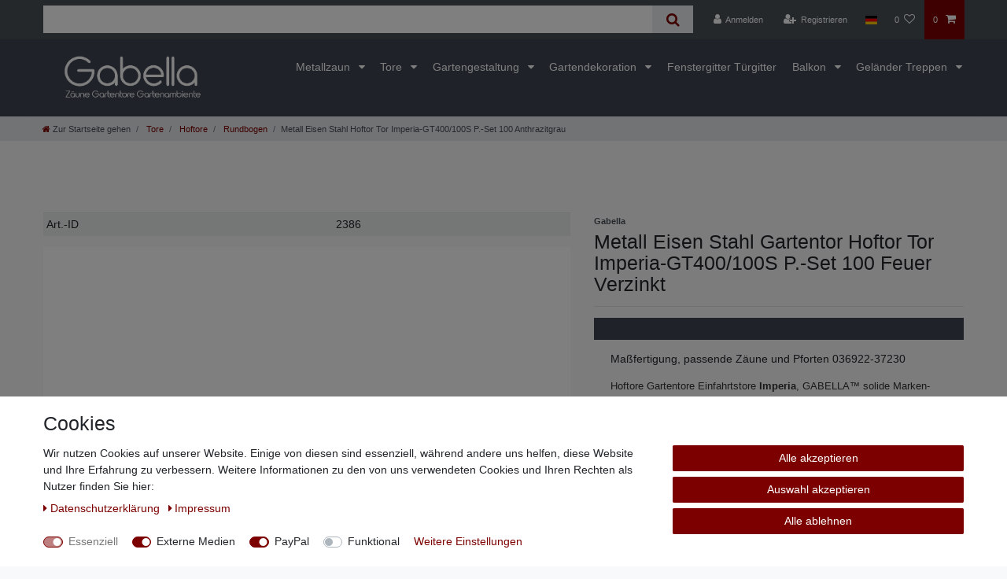

--- FILE ---
content_type: text/html; charset=UTF-8
request_url: https://www.gabella.de/tore/drehtore/geradlinig/breite-400cm/monaco-ft/metall-eisen-stahl-gartentor-hoftor-tor-imperia-gt400-40s-feuerverzinkt-grau_2386_3802
body_size: 97738
content:






<!DOCTYPE html>

<html lang="de" data-framework="vue" prefix="og: http://ogp.me/ns#" class="icons-loading">

<head>
                
                    

    <script type="text/javascript">
    (function() {
        var _availableConsents = {"necessary.consent":[true,[],null],"necessary.consentActiveStatus":[true,["consentActiveStatus","_transaction_ids","cr-freeze"],null],"necessary.externalId":[true,["externalID"],null],"necessary.session":[true,[],null],"necessary.csrf":[true,["XSRF-TOKEN"],null],"necessary.shopbooster_cookie":[true,["plenty_cache"],null],"media.kjvYoutubeCookies":[false,["CONSENT","YSC","VISITOR_INFO1_LIVE"],false],"media.reCaptcha":[true,[],false],"paypal.paypal-cookies":[false,["X-PP-SILOVER","X-PP-L7","tsrc","paypalplus_session_v2"],true],"convenience.languageDetection":[null,[],null]};
        var _allowedCookies = ["plenty_cache","consentActiveStatus","_transaction_ids","cr-freeze","externalID","XSRF-TOKEN","plenty-shop-cookie","PluginSetPreview","SID_PLENTY_ADMIN_6138","PreviewCookie"] || [];

        window.ConsentManager = (function() {
            var _consents = (function() {
                var _rawCookie = document.cookie.split(";").filter(function (cookie) {
                    return cookie.trim().indexOf("plenty-shop-cookie=") === 0;
                })[0];

                if (!!_rawCookie) {
                    try {
                        _rawCookie = decodeURIComponent(_rawCookie);
                    } catch (e) {
                        document.cookie = "plenty-shop-cookie= ; expires = Thu, 01 Jan 1970 00:00:00 GMT"
                        return null;
                    }

                    try {
                        return JSON.parse(
                            _rawCookie.trim().substr("plenty-shop-cookie=".length)
                        );
                    } catch (e) {
                        return null;
                    }
                }
                return null;
            })();

            Object.keys(_consents || {}).forEach(function(group) {
                if(typeof _consents[group] === 'object' && _consents[group] !== null)
                {
                    Object.keys(_consents[group] || {}).forEach(function(key) {
                        var groupKey = group + "." + key;
                        if(_consents[group][key] && _availableConsents[groupKey] && _availableConsents[groupKey][1].length) {
                            Array.prototype.push.apply(_allowedCookies, _availableConsents[groupKey][1]);
                        }
                    });
                }
            });

            if(!_consents) {
                Object.keys(_availableConsents || {})
                    .forEach(function(groupKey) {
                        if(_availableConsents[groupKey] && ( _availableConsents[groupKey][0] || _availableConsents[groupKey][2] )) {
                            Array.prototype.push.apply(_allowedCookies, _availableConsents[groupKey][1]);
                        }
                    });
            }

            var _setResponse = function(key, response) {
                _consents = _consents || {};
                if(typeof key === "object" && typeof response === "undefined") {
                    _consents = key;
                    document.dispatchEvent(new CustomEvent("consent-change", {
                        detail: {key: null, value: null, data: key}
                    }));
                    _enableScriptsOnConsent();
                } else {
                    var groupKey = key.split(".")[0];
                    var consentKey = key.split(".")[1];
                    _consents[groupKey] = _consents[groupKey] || {};
                    if(consentKey === "*") {
                        Object.keys(_availableConsents).forEach(function(aKey) {
                            if(aKey.split(".")[0] === groupKey) {
                                _consents[groupKey][aKey.split(".")[1]] = response;
                            }
                        });
                    } else {
                        _consents[groupKey][consentKey] = response;
                    }
                    document.dispatchEvent(new CustomEvent("consent-change", {
                        detail: {key: key, value: response, data: _consents}
                    }));
                    _enableScriptsOnConsent();
                }
                if(!_consents.hasOwnProperty('_id')) {
                    _consents['_id'] = "1a0ece78a9eea5a8f3e25b6cebb081a71f34e83a";
                }

                Object.keys(_availableConsents).forEach(function(key) {
                    if((_availableConsents[key][1] || []).length > 0) {
                        if(_isConsented(key)) {
                            _availableConsents[key][1].forEach(function(cookie) {
                                if(_allowedCookies.indexOf(cookie) < 0) _allowedCookies.push(cookie);
                            });
                        } else {
                            _allowedCookies = _allowedCookies.filter(function(cookie) {
                                return _availableConsents[key][1].indexOf(cookie) < 0;
                            });
                        }
                    }
                });

                document.cookie = "plenty-shop-cookie=" + JSON.stringify(_consents) + "; path=/; secure";
            };
            var _hasResponse = function() {
                return _consents !== null;
            };

            var _expireDate = function() {
                var expireSeconds = 0;
                                const date = new Date();
                date.setSeconds(date.getSeconds() + expireSeconds);
                const offset = date.getTimezoneOffset() / 60;
                date.setHours(date.getHours() - offset)
                return date.toUTCString();
            }
            var _isConsented = function(key) {
                var groupKey = key.split(".")[0];
                var consentKey = key.split(".")[1];

                if (consentKey === "*") {
                    return Object.keys(_availableConsents).some(function (aKey) {
                        var aGroupKey = aKey.split(".")[0];
                        return aGroupKey === groupKey && _isConsented(aKey);
                    });
                } else {
                    if(!_hasResponse()) {
                        return _availableConsents[key][0] || _availableConsents[key][2];
                    }

                    if(_consents.hasOwnProperty(groupKey) && _consents[groupKey].hasOwnProperty(consentKey))
                    {
                        return !!_consents[groupKey][consentKey];
                    }
                    else {
                        if(!!_availableConsents[key])
                        {
                            return _availableConsents[key][0];
                        }

                        console.warn("Cookie has been blocked due to not being registered: " + key);
                        return false;
                    }
                }
            };
            var _getConsents = function() {
                var _result = {};
                Object.keys(_availableConsents).forEach(function(key) {
                    var groupKey = key.split(".")[0];
                    var consentKey = key.split(".")[1];
                    _result[groupKey] = _result[groupKey] || {};
                    if(consentKey !== "*") {
                        _result[groupKey][consentKey] = _isConsented(key);
                    }
                });
                return _result;
            };
            var _isNecessary = function(key) {
                return _availableConsents.hasOwnProperty(key) && _availableConsents[key][0];
            };
            var _enableScriptsOnConsent = function() {
                var elementsToEnable = document.querySelectorAll("script[data-cookie-consent]");
                Array.prototype.slice.call(elementsToEnable).forEach(function(el) {
                    if(el.dataset && el.dataset.cookieConsent && el.type !== "application/javascript") {
                        var newScript = document.createElement("script");
                        if(el.src) {
                            newScript.src = el.src;
                        } else {
                            newScript.textContent = el.textContent;
                        }
                        el.parentNode.replaceChild(newScript, el);
                    }
                });
            };
            window.addEventListener("load", _enableScriptsOnConsent);
            
            return {
                setResponse: _setResponse,
                hasResponse: _hasResponse,
                isConsented: _isConsented,
                getConsents: _getConsents,
                isNecessary: _isNecessary
            };
        })();
    })();
</script>


    
<meta charset="utf-8">
<meta http-equiv="X-UA-Compatible" content="IE=edge">
<meta name="viewport" content="width=device-width, initial-scale=1">
<meta name="generator" content="plentymarkets" />
<meta name="format-detection" content="telephone=no"> 
<link rel="icon" type="image/x-icon" href="https://cdn02.plentymarkets.com/2wz5w3c1brg1/frontend/Gabella_2024/Flavicon1.jpg">



            <link rel="canonical" href="https://www.gabella.de/tore/drehtore/geradlinig/breite-400cm/monaco-ft/metall-eisen-stahl-gartentor-hoftor-tor-imperia-gt400-40s-feuerverzinkt-grau_2386_3802">
    
                        <link rel="alternate" hreflang="x-default" href="https://www.gabella.de/tore/drehtore/geradlinig/breite-400cm/monaco-ft/metall-eisen-stahl-gartentor-hoftor-tor-imperia-gt400-40s-feuerverzinkt-grau_2386_3802"/>
                    <link rel="alternate" hreflang="de" href="https://www.gabella.de/tore/drehtore/geradlinig/breite-400cm/monaco-ft/metall-eisen-stahl-gartentor-hoftor-tor-imperia-gt400-40s-feuerverzinkt-grau_2386_3802"/>
            
<style data-font="Custom-Font">
    
                
        .icons-loading .fa { visibility: hidden !important; }
</style>

<link rel="preload" href="https://cdn02.plentymarkets.com/2wz5w3c1brg1/plugin/2/ceres/css/ceres-icons.css" as="style" onload="this.onload=null;this.rel='stylesheet';">
<noscript><link rel="stylesheet" href="https://cdn02.plentymarkets.com/2wz5w3c1brg1/plugin/2/ceres/css/ceres-icons.css"></noscript>


<link rel="preload" as="style" href="https://cdn02.plentymarkets.com/2wz5w3c1brg1/plugin/2/ceres/css/ceres-base.css?v=800c55b1e7b1e630f9dad44dabd117b923c41959">
    <link rel="stylesheet" href="https://cdn02.plentymarkets.com/2wz5w3c1brg1/plugin/2/ceres/css/ceres-base.css?v=800c55b1e7b1e630f9dad44dabd117b923c41959">


<script type="application/javascript">
    /*! loadCSS. [c]2017 Filament Group, Inc. MIT License */
    /* This file is meant as a standalone workflow for
    - testing support for link[rel=preload]
    - enabling async CSS loading in browsers that do not support rel=preload
    - applying rel preload css once loaded, whether supported or not.
    */
    (function( w ){
        "use strict";
        // rel=preload support test
        if( !w.loadCSS ){
            w.loadCSS = function(){};
        }
        // define on the loadCSS obj
        var rp = loadCSS.relpreload = {};
        // rel=preload feature support test
        // runs once and returns a function for compat purposes
        rp.support = (function(){
            var ret;
            try {
                ret = w.document.createElement( "link" ).relList.supports( "preload" );
            } catch (e) {
                ret = false;
            }
            return function(){
                return ret;
            };
        })();

        // if preload isn't supported, get an asynchronous load by using a non-matching media attribute
        // then change that media back to its intended value on load
        rp.bindMediaToggle = function( link ){
            // remember existing media attr for ultimate state, or default to 'all'
            var finalMedia = link.media || "all";

            function enableStylesheet(){
                // unbind listeners
                if( link.addEventListener ){
                    link.removeEventListener( "load", enableStylesheet );
                } else if( link.attachEvent ){
                    link.detachEvent( "onload", enableStylesheet );
                }
                link.setAttribute( "onload", null );
                link.media = finalMedia;
            }

            // bind load handlers to enable media
            if( link.addEventListener ){
                link.addEventListener( "load", enableStylesheet );
            } else if( link.attachEvent ){
                link.attachEvent( "onload", enableStylesheet );
            }

            // Set rel and non-applicable media type to start an async request
            // note: timeout allows this to happen async to let rendering continue in IE
            setTimeout(function(){
                link.rel = "stylesheet";
                link.media = "only x";
            });
            // also enable media after 3 seconds,
            // which will catch very old browsers (android 2.x, old firefox) that don't support onload on link
            setTimeout( enableStylesheet, 3000 );
        };

        // loop through link elements in DOM
        rp.poly = function(){
            // double check this to prevent external calls from running
            if( rp.support() ){
                return;
            }
            var links = w.document.getElementsByTagName( "link" );
            for( var i = 0; i < links.length; i++ ){
                var link = links[ i ];
                // qualify links to those with rel=preload and as=style attrs
                if( link.rel === "preload" && link.getAttribute( "as" ) === "style" && !link.getAttribute( "data-loadcss" ) ){
                    // prevent rerunning on link
                    link.setAttribute( "data-loadcss", true );
                    // bind listeners to toggle media back
                    rp.bindMediaToggle( link );
                }
            }
        };

        // if unsupported, run the polyfill
        if( !rp.support() ){
            // run once at least
            rp.poly();

            // rerun poly on an interval until onload
            var run = w.setInterval( rp.poly, 500 );
            if( w.addEventListener ){
                w.addEventListener( "load", function(){
                    rp.poly();
                    w.clearInterval( run );
                } );
            } else if( w.attachEvent ){
                w.attachEvent( "onload", function(){
                    rp.poly();
                    w.clearInterval( run );
                } );
            }
        }


        // commonjs
        if( typeof exports !== "undefined" ){
            exports.loadCSS = loadCSS;
        }
        else {
            w.loadCSS = loadCSS;
        }
    }( typeof global !== "undefined" ? global : this ) );

    (function() {
        var checkIconFont = function() {
            if(!document.fonts || document.fonts.check("1em FontAwesome")) {
                document.documentElement.classList.remove('icons-loading');
            }
        };

        if(document.fonts) {
            document.fonts.addEventListener("loadingdone", checkIconFont);
            window.addEventListener("load", checkIconFont);
        }
        checkIconFont();
    })();
</script>

                    

<!-- Extend the existing style with a template -->
                            <link rel="stylesheet" href="https://cdn02.plentymarkets.com/2wz5w3c1brg1/plugin/2/cookiebar/css/cookie-bar.css">



<style type="text/css">
    .cookie-bar {
        box-shadow: 0 1px 5px rgba(0, 0, 0, 0.15);
    }

    .cookie-bar__header .cookie-bar__header-image {
        max-height: 3.5rem;
        margin-right: 1rem;
        margin-bottom: 1rem;
    }

    .cookie-bar__header .cookie-bar__header-title {
        display: inline-block;
        margin-top: .5rem;
        margin-bottom: 1rem;
    }

    .cookie-bar-header img {
        max-height: 3.5rem;
        margin-right: 1rem;
        margin-bottom: 1rem;
    }

    .cookie-bar.container.out {
        width: unset;
        padding: 0;
        margin-left: unset;
        margin-right: unset;
    }

    .cookie-bar .privacy-settings {
        max-height: 50vh;
    }

    .cookie-bar .privacy-settings table tr td:first-child {
        width: 200px;
    }

    .cookie-bar-toggle {
        display: none;
    }

    .cookie-bar.out {
        left: 15px;
        right: auto;
    }

    .cookie-bar.out > .container-max {
        display: none;
    }

    .cookie-bar.out > .cookie-bar-toggle {
        display: block;
    }

    
    /* Box Shadow use as background overlay */
    .cookie-bar.overlay:not(.out) {
        box-shadow: 0 0 0 calc(100vh + 100vw) rgba(0, 0, 0, 0.5);
    }

    /* card a margin fix */
    .cookie-bar a.card-link.text-primary.text-appearance {
        margin-left: 0;
    }

    /* Cookiebar extra styles */

            @media only screen and (min-width: 576px) and (max-width: 767px) {
            .cookie-bar:not(.out) .responsive-btn {
                display: flex;
                justify-content: space-between;
            }
            .cookie-bar:not(.out) .responsive-btn > .btn-primary.btn-block {
                margin-top: 0 !important;
                flex: 0 0 32%;
            }
        }
        
    
    /* custom css */
        
    
</style>



                    


<script>

    
    function setCookie(name,value,days) {
        var expires = "";
        if (days) {
            var date = new Date();
            date.setTime(date.getTime() + (days*24*60*60*1000));
            expires = "; expires=" + date.toUTCString();
        }
        document.cookie = name + "=" + (value || "")  + expires + "; path=/";
    }
    function getCookie(name) {
        var nameEQ = name + "=";
        var ca = document.cookie.split(';');
        for (var i = 0; i < ca.length; i++) {
            var c = ca[i];
            while (c.charAt(0) == ' ') c = c.substring(1, c.length);
            if (c.indexOf(nameEQ) == 0) return c.substring(nameEQ.length, c.length);
        }
        return null;
    }

    if (getCookie("externalID") == null) {
        setCookie("externalID",  '696dc8f802942' + Math.random(), 100);
    }

    let consentActiveStatus = [{"googleanalytics":"false","googleads":"false","facebookpixel":"false","bingads":"false","pinterest":"false","adcell":"false","econda":"false","channelpilot":"false","sendinblue":"false","hotjar":"false","moebelde":"false","intelligentreach":"false","clarity":"false","awin":"false","belboon":"false"}];
    setCookie("consentActiveStatus",JSON.stringify(consentActiveStatus),100);

    function normalizeString(a) {
        return a.replace(/[^\w\s]/gi, '');
    }

    function convertAttributesToText(attributes){
        var variantText = '';

        if(attributes.length){
            for(let i = 0; i < attributes.length ; i++){
                variantText+= attributes[i]["value"]["names"]["name"];
                if(i !== (attributes.length-1)){
                    variantText+= ", ";
                }
            }
        }
        return variantText;
    }

    function sendProductListClick(position, products) {
        var payload = {

            'ecommerce': {
                'currencyCode': '',
                'click': {
                    'actionField': {'list': ''},
                    'products': new Array(products[position])
                }
            },
            'ga4Event': 'select_item',
            'nonInteractionHit': false,
            'event': 'ecommerceEvent',
            'eventCategory': 'E-Commerce',
            'eventAction': 'Produktklick',
            'eventLabel': '',
            'eventValue': undefined
        };
        dataLayer.push(payload);    }

    function capiCall(payload){
            }

    window.dataLayer = window.dataLayer || [];

    
    document.addEventListener("consent-change", function (e){

        
        var consentIntervall = setInterval(function(){

            
            var payload = {
                'event': 'consentChanged'
            };
            dataLayer.push(payload);
            clearInterval(consentIntervall);
        }, 200);

    });
</script>


            



    
    
                
    
    

    
    
    
    
    

                    


<meta name="robots" content="all">
    <meta name="description" content="Metall Eisen Stahl Gartentor Hoftor Tor Imperia-GT400/40 Schloss Feuer Verzinkt Anthrazitgrau Duplex Premium pulverbeschichtet Doppelflügeltor 7016">
<meta property="og:title" content="Metall Eisen Stahl Gartentor Hoftor Tor Imperia-GT400/100S P.-Set 100 Feuer Verzinkt Anthrazitgrau Duplex Premium pulverbeschichtet Doppelflügeltor 7016 400 cm  4m Doppelflügeltor
         | Gabella"/>
<meta property="og:type" content="article"/>
<meta property="og:url" content="https://www.gabella.de/tore/drehtore/geradlinig/breite-400cm/monaco-ft/metall-eisen-stahl-gartentor-hoftor-tor-imperia-gt400-40s-feuerverzinkt-grau_2386_3802"/>
<meta property="og:image" content="https://cdn02.plentymarkets.com/2wz5w3c1brg1/item/images/2386/full/imepria-gt-fiverr3.jpg"/>
<meta property="thumbnail" content="https://cdn02.plentymarkets.com/2wz5w3c1brg1/item/images/2386/full/imepria-gt-fiverr3.jpg"/>

<script type="application/ld+json">
            {
                "@context"      : "https://schema.org/",
                "@type"         : "Product",
                "@id"           : "3802",
                "name"          : "Metall Eisen Stahl Hoftor Tor Imperia-GT400/100S P.-Set 100 Anthrazitgrau",
                "category"      : "Rundbogen",
                "releaseDate"   : "",
                "image"         : "https://cdn02.plentymarkets.com/2wz5w3c1brg1/item/images/2386/middle/imepria-gt-fiverr3.jpg",
                "identifier"    : "3802",
                "description"   : "&amp;nbsp; &amp;nbsp;&amp;nbsp;&amp;nbsp;&amp;nbsp;&amp;nbsp;&amp;nbsp;&amp;nbsp;&amp;nbsp;&amp;nbsp;&amp;nbsp;&amp;nbsp; Metall Eisen Stahl Gartentor Hoftor Tor &amp;nbsp; Ein wahres Meisterstück des Metallhandwerks &amp;nbsp;&amp;nbsp; Dekoratives Eisenwerk&amp;nbsp;mit&amp;nbsp;filigranen&amp;nbsp;Metallringen&amp;nbsp;künstlerisch aufwendig und sauber von Hand&amp;nbsp;gearbeitet. &amp;nbsp;&amp;nbsp;Beeindruckende Erscheinung mit Dominanz der&amp;nbsp;verzierten Ringe.&amp;nbsp; Besonders aufwendig und auffällig sind die filigranen geschmiedeten Zierspitzen. &amp;nbsp;Die beeindruckende&amp;nbsp;Visitenkarte Ihrer Einfahrt. Das&amp;nbsp;Doppelflügeltor&amp;nbsp;wird komplett geliefert mit 4 verstellbaren Torbändern zur Montage,&amp;nbsp;DEUTSCHEM&amp;nbsp;Normschloss mit Schlosskasten und Schließblech/Schließkasten, Bodenriegel und zwei Pfosten. Das Eisen wurde&amp;nbsp;vollständig feuerverzinkt&amp;nbsp;und&amp;nbsp;anschließend RAL 7016 Anthrazitgrau pulverbeschichtet&amp;nbsp; Somit viele Jahre und&amp;nbsp;Jahrzehnte ohne Rost! &amp;nbsp; Imperia-GT400/40S Anthrazitgrau Bestandteil dieses Angebotes ist: 2 Stck.&amp;nbsp;Torflügel Imperia-400/40S 4 komplette verstellbare Torbänder mit Mörtelhülse&amp;nbsp; 2 Stück Stahlpfosten 100/100 mm 1500 mm lang 1 Stck. Schloss mit Gegenkasten 1Stck. Bodenriegel&amp;nbsp; Abmessungen: Breite Torflügel (zusammen)&amp;nbsp;ca.:&amp;nbsp;&amp;nbsp;400&amp;nbsp;&amp;nbsp;cm Gesamtbreite ca. 433,5&amp;nbsp;cm (einstellbar) Tiefe&amp;nbsp;ca.:&amp;nbsp;45 mm&amp;nbsp; Höhe&amp;nbsp;ca.:&amp;nbsp;100 cm (zzgl. Bodenfreiheit vor Ort) &amp;nbsp; Aufpreise/Zubehör (teilweise Sonderanfertigung): In allen Wunschbreiten von 200-600 cm (Raster ca. 12 cm): Auf Anfrage Höhe 100 cm: Auf Anfrage &amp;nbsp; Drückergarnitur mit Langschildern gegen Aufpreis ab 49,90 Euro (Alu-Drücker) Geschmiedete verzinkte &amp;amp; patinierte Drückergarnitur mit Langschildern: 59,90 Euro Schließzylinder mit 3 Schlüsseln: 19,90 Euro Auflaufschuh: 19,90 Euro Torriegel für Festflügel montiert: 24,90 Euro &amp;nbsp; Bitte Anfrage an siehe Impressum&amp;nbsp;oder Tel: 036922-37230 oder Handy: 0172-8632935 Passende Zäune und Pforten im SHOP &amp;nbsp; &amp;nbsp;",
                "disambiguatingDescription" : "Maßfertigung, passende Zäune und Pforten 036922-37230",
                "manufacturer"  : {
                    "@type"         : "Organization",
                    "name"          : "Gabella"
                },
                "sku"           : "3802",
                "offers": {
                    "@type"         : "Offer",
                    "priceCurrency" : "EUR",
                    "price"         : "2285.00",
                    "url"           : "https://www.gabella.de/tore/drehtore/geradlinig/breite-400cm/monaco-ft/metall-eisen-stahl-gartentor-hoftor-tor-imperia-gt400-40s-feuerverzinkt-grau_2386_3802",
                    "priceSpecification":[
                                                    {
                                "@type": "UnitPriceSpecification",
                                "price": "0.00",
                                "priceCurrency": "EUR",
                                "priceType": "ListPrice",
                                "referenceQuantity": {
                                    "@type": "QuantitativeValue",
                                    "value": "1",
                                    "unitCode": "C62"
                                }
                            },
                                                {
                            "@type": "UnitPriceSpecification",
                            "price": "2285.00",
                            "priceCurrency": "EUR",
                            "priceType": "SalePrice",
                            "referenceQuantity": {
                                "@type": "QuantitativeValue",
                                "value": "1",
                                "unitCode": "C62"
                            }
                        }

                    ],
                    "availability"  : "https://schema.org/InStock",
                    "itemCondition" : "https://schema.org/NewCondition"
                },
                "depth": {
                    "@type"         : "QuantitativeValue",
                    "value"         : "0"
                },
                "width": {
                    "@type"         : "QuantitativeValue",
                    "value"         : "0"
                },
                "height": {
                    "@type"         : "QuantitativeValue",
                    "value"         : "0"
                },
                "weight": {
                    "@type"         : "QuantitativeValue",
                    "value"         : "80000"
                }
            }
        </script>

<title>Metall Eisen Stahl Gartentor Hoftor Tor Imperia-GT400/100S P.-Set 100 Feuer Verzinkt Anthrazitgrau Duplex Premium pulverbeschichtet Doppelflügeltor 7016 400 cm  4m Doppelflügeltor
         | Gabella</title>

            <link rel="stylesheet" href="https://cdn02.plentymarkets.com/2wz5w3c1brg1/plugin/2/d2gpmpluginpaymenticons/css/plugin.css">
            <script>        let isSignUp = false;        document.addEventListener("onSignUpSuccess", function (e) {                        isSignUp = true;            localStorage.setItem("signupTime", new Date().getTime());        });        document.addEventListener("onSetUserData", function (e) {                        if (e.detail.oldState.user.userData == null && e.detail.newState.user.userData !== null) {                let lastSignUpTime = localStorage.getItem("signupTime");                let timeDiff = new Date().getTime() - lastSignUpTime;                let is24HoursPassed = timeDiff > 24 * 60 * 60 * 1000;                if (isSignUp || is24HoursPassed) {                                        var payload = {                        'event': isSignUp ? 'sign_up' : 'login',                        'user_id': e.detail.newState.user.userData.id,                        'pageType': 'tpl.item'                    };                    dataLayer.push(payload);                                        isSignUp = false;                }            }        });                var payload ={            'event': 'facebookEvent',            'event_id': '696dc8f80452a' + Math.random(),            'facebookEventName': 'PageView'        };        dataLayer.push(payload);        capiCall(payload);                document.addEventListener("onAddWishListId", function (e) {            var payload = {                'event': 'AddToWishlist',                'event_id': '696dc8f80452a' + Math.random(),                'ga4Event': 'add_to_wishlist',                'content_name': 'Artikeldetailseite',                'content_category': '',                'content_type': 'product',                'content_ids': e.detail.payload,                'contents': '',                'currency': 'EUR',                'value': '0.01'            };            dataLayer.push(payload);                    });        document.addEventListener("onSetWishListItems", function (e) {            console.log(e.detail.payload);            if (typeof e.detail.payload !== 'undefined') {                var products = [];                var idList = [];                var contents = [];                e.detail.payload.forEach(function (item, index) {                    products.push({                        id: item.data.item.id + '',                        name: item.data.texts.name1,                        price: item.data.prices.default.price.value + '',                        brand: item.data.item.manufacturer.externalName,                        category: item.data.texts.urlPath,                        variant: convertAttributesToText(item.data.attributes),                        position: index,                        list: 'Wunschliste'                    });                    contents.push({                        id: item.data.item.id,                        quantity: 1,                        item_price: item.data.prices.default.price.value                    });                    idList.push(item.id);                });                var payload = {                    'ecommerce': {                        'currencyCode': 'EUR',                        'impressions': products                    },                    'google_tag_params': {                        'ecomm_prodid': idList,                        'ecomm_pagetype': 'other',                        'ecomm_category': 'Wunschliste',                    },                    'content_ids': idList,                    'content_name': 'Wunschliste',                    'content_type': 'product',                    'contents': contents,                    'currency': 'EUR',                    'value': '0.01',                    'event': 'ecommerceEvent',                    'event_id': '696dc8f80452a' + Math.random(),                    'ga4Event': 'view_item_list',                    'eventCategory': 'E-Commerce',                    'eventAction': 'Produktimpression',                    'eventLabel': 'Artikeldetailseite',                    'eventValue': undefined                };                dataLayer.push(payload);                capiCall(payload);                /*document.addEventListener("DOMContentLoaded", function(event) {                    var mountedItems = document.querySelectorAll(".wishlist .basket-list-item .meta-container a");                    if (mountedItems.length > 0) {                        for (let i = 0; i < mountedItems.length; i++) {                            mountedItems[i].addEventListener("click", function () {                                sendProductListClick(i, products);                            })                        }                    }else{                        console.warn("[Google Analytics] Init product click-listener failed: category-item not found");                    }                });*/            }        });        document.addEventListener("onContactFormSend", function (e) {            var payload ={                'event': 'facebookEvent',                'event_id': '696dc8f80452a' + Math.random(),                'facebookEventName': 'Contact',                'currency': 'EUR',                'value': '0.01'            };            dataLayer.push(payload);            capiCall(payload);        });        document.addEventListener("onSetVariationOrderProperty", function (e) {            var payload = {                'event': 'facebookEvent',                'facebookEventName': 'CustomizeProduct',                'event_id': '696dc8f80452a' + Math.random(),                'currency': 'EUR',                'value': '0.01'            };            dataLayer.push(payload);            capiCall(payload);        });        document.addEventListener("onAddBasketItem", function (e) {                        var payload = {                'ecommerce': {                    'currencyCode': 'EUR',                    'add': {                        'actionField':                            {'list': 'Artikeldetailseite'},                        'products': [{                            'id': e.detail.payload[0].variationId + '',                            'quantity': e.detail.payload[0].quantity,                            'price': e.detail.payload[0].price+'',                            'variant': convertAttributesToText(e.detail.payload[0].variation.data.attributes),                            'name': e.detail.payload[0].variation.data.texts.name1,                            'brand': e.detail.payload[0].variation.data.item.manufacturer.externalName,                            'category': e.detail.payload[0].variation.data.texts.urlPath                                                    }]                    }                },                'content_name': 'Artikeldetailseite',                'content_type': 'product',                'content_ids': e.detail.payload[0].variationId,                'contents': [{                    'id': e.detail.payload[0].variationId,                    'quantity': e.detail.payload[0].quantity,                    'item_price': e.detail.payload[0].price                }],                'currency': 'EUR',                'value': '0.01',                'addCartValue':e.detail.payload[0].price+'',                'addCartQty': e.detail.payload[0].quantity,                'addCartId':e.detail.payload[0].variationId + '',                'addCartVariant': convertAttributesToText(e.detail.payload[0].variation.data.attributes),                'addCartName': e.detail.payload[0].variation.data.texts.name1,                'addCartBrand': e.detail.payload[0].variation.data.item.manufacturer.externalName,                'addCartCategory': e.detail.payload[0].variation.data.texts.urlPath,                'addCartImage': e.detail.payload[0].variation.data.images.all[0].url,                'addCartItemLink': "https://www.gabella.de/a-" + e.detail.payload[0].variation.data.item.id,                'nonInteractionHit': false,                'event': 'ecommerceEvent',                'event_id': '696dc8f80452a' + Math.random(),                'ga4Event': 'add_to_cart',                'eventCategory': 'E-Commerce',                'eventAction': 'addToCart',                'eventLabel': undefined,                'eventValue': undefined            };            dataLayer.push(payload);            capiCall(payload);        }, false);        document.addEventListener("onRemoveBasketItem", function (e) {            changeQty('remove', e);        });        document.addEventListener("onUpdateBasketItemQuantity",function (e) {            function isCurrentItem(item) {                return item.id == e.detail.payload.id;            }            currentBasketItem = e.detail.oldState.basket.items.find(isCurrentItem);            var origQty = currentBasketItem.quantity;            var newQty = e.detail.payload.quantity;            var qtyDiff = newQty - origQty;            if (qtyDiff > 0) {                changeQty("add", e, qtyDiff);            }            else{                changeQty("remove", e, qtyDiff *= -1);            }        });        document.addEventListener("onUpdateBasketItem", function (e) {            function isCurrentItem(item) {                return item.id == e.detail.payload.id;            }            currentBasketItem = e.detail.oldState.basket.items.find(isCurrentItem);            var origQty = currentBasketItem.quantity;            var newQty = e.detail.payload.quantity;            var qtyDiff = newQty - origQty;            if (qtyDiff > 0) {                changeQty("add", e, qtyDiff);            }        });        function changeQty(action, e, qty = e.detail.quantity) {            var currentBasketItem;            if (e.type === "onRemoveBasketItem") {                function isCurrentItem(item) {                    return item.id == e.detail.payload;                }                currentBasketItem = e.detail.oldState.basket.items.find(isCurrentItem);                qty = currentBasketItem.quantity;            } else {                function isCurrentItem(item) {                    return item.variationId == e.detail.payload.variationId;                }                currentBasketItem = e.detail.newState.basket.items.find(isCurrentItem);            }                        var payload = {                'ecommerce': {                    'currencyCode': 'EUR',                    [action]: {                        'products': [{                            'name': currentBasketItem.variation.data.texts.name1,                            'id': currentBasketItem.variationId + '',                            'price': currentBasketItem.price + '',                            'variant': convertAttributesToText(currentBasketItem.variation.data.attributes),                            'brand': currentBasketItem.variation.data.item.manufacturer.externalName,                            'category': currentBasketItem.variation.data.texts.urlPath,                            'quantity': qty                                                      }]                    }                },                'content_name': 'Warenkorbvorschau',                'content_type': 'product',                'content_ids': currentBasketItem.variationId,                'contents': [{                    'id': currentBasketItem.variationId,                    'quantity': qty,                    'item_price': currentBasketItem.price                }],                'currency': 'EUR',                'value': '0.01',                'addCartValue':currentBasketItem.price+'',                'addCartQty': currentBasketItem.quantity,                'addCartId':currentBasketItem.variationId + '',                'addCartVariant': convertAttributesToText(currentBasketItem.variation.data.attributes),                'addCartName': currentBasketItem.variation.data.texts.name1,                'addCartBrand': currentBasketItem.variation.data.item.manufacturer.externalName,                'addCartCategory': currentBasketItem.variation.data.texts.urlPath,                'addCartImage':  currentBasketItem.variation.data.images.all[0].url,                'addCartItemLink': "https://www.gabella.de/a-" +  currentBasketItem.variation.data.item.id,                'nonInteractionHit': false,                'event': 'ecommerceEvent',                'event_id': '696dc8f80452a' + Math.random(),                'eventCategory': 'E-Commerce',                'ga4Event' : action + (action === 'add' ? '_to': '_from') + '_cart',                'eventAction': action + 'FromCart',                'eventLabel': undefined,                'eventValue': undefined            };            dataLayer.push(payload);            capiCall(payload);        }    </script><script>    var payload ={        'ecommerce': {            'currencyCode': 'EUR',            'detail': {                                'products': [{                    'id': '3802',                    'name': 'Metall Eisen Stahl Hoftor Tor Imperia-GT400/100S P.-Set 100 Anthrazitgrau',                    'price': '2285',                    'brand': 'Gabella',                    'category': 'tore/drehtore/geradlinig/breite-400cm/monaco-ft/metall-eisen-stahl-gartentor-hoftor-tor-imperia-gt400-40s-feuerverzinkt-grau',                    'variant': ''                }]            }        },        'google_tag_params': {            'ecomm_prodid': '3802',            'ecomm_pagetype': 'product',            'ecomm_totalvalue': '2285',            'ecomm_category': 'Tore/Hoftore/Rundbogen'        },        'content_ids': 3802,        'content_name': normalizeString('Metall Eisen Stahl Hoftor Tor Imperia-GT400/100S P.-Set 100 Anthrazitgrau'),        'content_type': 'product',        'contents': [{            'id': '3802',            'quantity': 1,            'item_price': 2285        }],        'currency': 'EUR',        'categoryId': 222,        'value': '0.01',        'event': 'ecommerceEvent',        'event_id': '696dc8f80452a' + Math.random(),        'ga4Event' : 'view_item',        'eventCategory': 'E-Commerce',        'eventAction': 'Produktdetailseite',        'eventLabel': undefined,        'eventValue': undefined    };    dataLayer.push(payload);    capiCall(payload);        document.addEventListener("onVariationChanged", function (e) {            var payload = {                'event': 'facebookEvent',                'facebookEventName': 'CustomizeProduct',                'event_id': '696dc8f80452a' + Math.random(),                'currency': 'EUR',                'value': '0.01'            };            dataLayer.push(payload);            capiCall(payload);        var payload = {            'ecommerce': {                'currencyCode': 'EUR',                'detail': {                    'products': [{                        'id': e.detail.documents[0].id + "",                        'name': e.detail.documents[0].data.texts.name1,                        'price': e.detail.documents[0].data.prices.default.price.value + "",                        'brand': e.detail.documents[0].data.item.manufacturer.externalName + "",                        'category': e.detail.documents[0].data.texts.urlPath,                        'variant': convertAttributesToText(e.detail.documents[0].data.attributes)                    }]                }            },            'google_tag_params': {                'ecomm_prodid': e.detail.documents[0].id,                'ecomm_pagetype': 'product',                'ecomm_totalvalue': e.detail.documents[0].data.prices.default.price.value,                'ecomm_category': 'Tore/Hoftore/Rundbogen'            },            'content_ids': e.detail.documents[0].id,            'content_name': normalizeString(e.detail.documents[0].data.texts.name1),            'content_type': 'product',            'currency': 'EUR',            'value': '0.01',            'event': 'ecommerceEvent',            'event_id': '696dc8f80452a' + Math.random(),            'ga4Event' : 'view_item',            'nonInteractionHit': false,            'eventCategory': 'E-Commerce',            'eventAction': 'Produktdetailseite',            'eventLabel': undefined,            'eventValue': undefined        };        dataLayer.push(payload);        capiCall(payload);    }, false);</script><!-- Google Tag Manager --><script >        (function (w, d, s, l, i) {            w[l] = w[l] || [];            w[l].push({                'gtm.start':                    new Date().getTime(), event: 'gtm.js'            });            var f = d.getElementsByTagName(s)[0],                j = d.createElement(s), dl = l != 'dataLayer' ? '&l=' + l : '';            j.async = true;            j.src =                'https://www.googletagmanager.com/gtm.js?id=' + i + dl;            f.parentNode.insertBefore(j, f);        })(window, document, 'script', 'dataLayer', 'GTM-PWFSM9X');</script><!-- End Google Tag Manager -->
            <style>
    #paypal_loading_screen {
        display: none;
        position: fixed;
        z-index: 2147483640;
        top: 0;
        left: 0;
        width: 100%;
        height: 100%;
        overflow: hidden;

        transform: translate3d(0, 0, 0);

        background-color: black;
        background-color: rgba(0, 0, 0, 0.8);
        background: radial-gradient(ellipse closest-corner, rgba(0,0,0,0.6) 1%, rgba(0,0,0,0.8) 100%);

        color: #fff;
    }

    #paypal_loading_screen .paypal-checkout-modal {
        font-family: "HelveticaNeue", "HelveticaNeue-Light", "Helvetica Neue Light", helvetica, arial, sans-serif;
        font-size: 14px;
        text-align: center;

        box-sizing: border-box;
        max-width: 350px;
        top: 50%;
        left: 50%;
        position: absolute;
        transform: translateX(-50%) translateY(-50%);
        cursor: pointer;
        text-align: center;
    }

    #paypal_loading_screen.paypal-overlay-loading .paypal-checkout-message, #paypal_loading_screen.paypal-overlay-loading .paypal-checkout-continue {
        display: none;
    }

    .paypal-checkout-loader {
        display: none;
    }

    #paypal_loading_screen.paypal-overlay-loading .paypal-checkout-loader {
        display: block;
    }

    #paypal_loading_screen .paypal-checkout-modal .paypal-checkout-logo {
        cursor: pointer;
        margin-bottom: 30px;
        display: inline-block;
    }

    #paypal_loading_screen .paypal-checkout-modal .paypal-checkout-logo img {
        height: 36px;
    }

    #paypal_loading_screen .paypal-checkout-modal .paypal-checkout-logo img.paypal-checkout-logo-pp {
        margin-right: 10px;
    }

    #paypal_loading_screen .paypal-checkout-modal .paypal-checkout-message {
        font-size: 15px;
        line-height: 1.5;
        padding: 10px 0;
    }

    #paypal_loading_screen.paypal-overlay-context-iframe .paypal-checkout-message, #paypal_loading_screen.paypal-overlay-context-iframe .paypal-checkout-continue {
        display: none;
    }

    .paypal-spinner {
        height: 30px;
        width: 30px;
        display: inline-block;
        box-sizing: content-box;
        opacity: 1;
        filter: alpha(opacity=100);
        animation: rotation .7s infinite linear;
        border-left: 8px solid rgba(0, 0, 0, .2);
        border-right: 8px solid rgba(0, 0, 0, .2);
        border-bottom: 8px solid rgba(0, 0, 0, .2);
        border-top: 8px solid #fff;
        border-radius: 100%
    }

    .paypalSmartButtons div {
        margin-left: 10px;
        margin-right: 10px;
    }
</style>                <style>.main-navbar-collapsable .mainmenu>li>a {
    padding: 1.3rem 0.7rem;
    color: #ffffff;
}
.navbar {
    background-color:#3F4553;
}
.navbar-brand img {
    max-height: 70px;
}</style>
                <meta name="google-site-verification" content="V00xlsPCRSsoPfSzpb3ZW4DrCAprVYwMSTtKbeFAyFo" />
    <script></script>
                
                                    
    </head>

<body class="page-singleitem item-2386 variation-3802 ">

                    

<script>
    if('ontouchstart' in document.documentElement)
    {
        document.body.classList.add("touch");
    }
    else
    {
        document.body.classList.add("no-touch");
    }
</script>

<div id="vue-app" data-server-rendered="true" class="app"><div template="#vue-notifications" class="notification-wrapper"></div> <header id="page-header" class="sticky-top"><div class="container-max"><div class="row flex-row-reverse position-relative"><div id="page-header-parent" data-header-offset class="col-12 header-container"><div class="top-bar header-fw topbar-compact"><div class="container-max px-0 pr-lg-3"><div class="row mx-0 flex-row-reverse position-relative"><div class="top-bar-items search-permanent d-flex flex-grow-1 flex-column-reverse flex-md-row"><div class="always-visible-search flex-grow-1"><div class="container-max"><div class="position-relative"><div class="d-flex flex-grow-1 position-relative my-2"><input type="search" placeholder="" aria-label="Suchbegriff" value="" class="search-input flex-grow-1 px-3 py-2"> <button type="submit" aria-label="Suche" class="search-submit px-3"><i aria-hidden="true" class="fa fa-fw fa-search"></i></button></div> <!----></div></div></div> <div class="controls"><ul id="controlsList" class="controls-list mb-0 d-flex list-inline pl-2 pl-sm-1 pl-md-0"><li class="list-inline-item control-user"><!----></li> <li class="list-inline-item dropdown control-languages"><a data-toggle="collapse" data-testing="language-select" href="#countrySettings" aria-expanded="false" aria-controls="countrySettings" data-parent="#controlsList" aria-label="Land" class="nav-link"><i aria-hidden="true" class="flag-icon flag-icon-de"></i></a></li> <li class="list-inline-item control-wish-list"><a href="/wish-list" rel="nofollow" aria-label="Wunschliste" class="nav-link"><span class="badge-right mr-1 d-none d-sm-inline">0</span> <i aria-hidden="true" class="fa fa-heart-o"></i></a></li> <li class="list-inline-item control-basket position-relative"><a href="#" class="toggle-basket-preview nav-link"><span class="mr-2">0</span> <i aria-hidden="true" class="fa fa-shopping-cart"></i></a> <!----></li></ul></div></div></div></div> <div class="container-max px-0 px-lg-3"><div class="row mx-0 flex-row-reverse"><div id="countrySettings" class="cmp cmp-country-settings collapse"><div class="container-max"><div class="row py-3"><div class="col-12 col-lg-6"><div class="language-settings"><div class="list-title"><strong>Sprache</strong> <hr></div> <ul class="row"><li class="col-6 col-sm-4 px-0 active"><a href="https://www.gabella.de/tore/drehtore/geradlinig/breite-400cm/monaco-ft/metall-eisen-stahl-gartentor-hoftor-tor-imperia-gt400-40s-feuerverzinkt-grau_2386_3802" data-testing="lang-select-de" data-update-url class="nav-link"><i aria-hidden="true" class="flag-icon flag-icon-de"></i>
                                                        Deutsch
                                                    </a></li></ul></div></div> <div class="col-12 col-lg-6"><div class="shipping-settings"><div class="list-title"><strong>Lieferland</strong> <hr></div> <ul class="row"><li class="col-6 col-sm-4 px-0"><a data-toggle="collapse" href="#countrySettings" data-boundary="window" data-title="Bitte ändern Sie Ihre Adresse, um das Lieferland zu wechseln." aria-label="Bitte ändern Sie Ihre Adresse, um das Lieferland zu wechseln." class="nav-link"><i aria-hidden="true" class="flag-icon flag-icon-be"></i>
            Belgien
        </a></li><li class="col-6 col-sm-4 px-0"><a data-toggle="collapse" href="#countrySettings" data-boundary="window" data-title="Bitte ändern Sie Ihre Adresse, um das Lieferland zu wechseln." aria-label="Bitte ändern Sie Ihre Adresse, um das Lieferland zu wechseln." class="nav-link"><i aria-hidden="true" class="flag-icon flag-icon-cn"></i>
            China
        </a></li><li class="col-6 col-sm-4 px-0"><a data-toggle="collapse" href="#countrySettings" data-boundary="window" data-title="Bitte ändern Sie Ihre Adresse, um das Lieferland zu wechseln." aria-label="Bitte ändern Sie Ihre Adresse, um das Lieferland zu wechseln." class="nav-link"><i aria-hidden="true" class="flag-icon flag-icon-de"></i>
            Deutschland
        </a></li><li class="col-6 col-sm-4 px-0"><a data-toggle="collapse" href="#countrySettings" data-boundary="window" data-title="Bitte ändern Sie Ihre Adresse, um das Lieferland zu wechseln." aria-label="Bitte ändern Sie Ihre Adresse, um das Lieferland zu wechseln." class="nav-link"><i aria-hidden="true" class="flag-icon flag-icon-dk"></i>
            Dänemark
        </a></li><li class="col-6 col-sm-4 px-0"><a data-toggle="collapse" href="#countrySettings" data-boundary="window" data-title="Bitte ändern Sie Ihre Adresse, um das Lieferland zu wechseln." aria-label="Bitte ändern Sie Ihre Adresse, um das Lieferland zu wechseln." class="nav-link"><i aria-hidden="true" class="flag-icon flag-icon-fr"></i>
            Frankreich
        </a></li><li class="col-6 col-sm-4 px-0"><a data-toggle="collapse" href="#countrySettings" data-boundary="window" data-title="Bitte ändern Sie Ihre Adresse, um das Lieferland zu wechseln." aria-label="Bitte ändern Sie Ihre Adresse, um das Lieferland zu wechseln." class="nav-link"><i aria-hidden="true" class="flag-icon flag-icon-ie"></i>
            Irland
        </a></li><li class="col-6 col-sm-4 px-0"><a data-toggle="collapse" href="#countrySettings" data-boundary="window" data-title="Bitte ändern Sie Ihre Adresse, um das Lieferland zu wechseln." aria-label="Bitte ändern Sie Ihre Adresse, um das Lieferland zu wechseln." class="nav-link"><i aria-hidden="true" class="flag-icon flag-icon-it"></i>
            Italia
        </a></li><li class="col-6 col-sm-4 px-0"><a data-toggle="collapse" href="#countrySettings" data-boundary="window" data-title="Bitte ändern Sie Ihre Adresse, um das Lieferland zu wechseln." aria-label="Bitte ändern Sie Ihre Adresse, um das Lieferland zu wechseln." class="nav-link"><i aria-hidden="true" class="flag-icon flag-icon-lu"></i>
            Luxemburg
        </a></li><li class="col-6 col-sm-4 px-0"><a data-toggle="collapse" href="#countrySettings" data-boundary="window" data-title="Bitte ändern Sie Ihre Adresse, um das Lieferland zu wechseln." aria-label="Bitte ändern Sie Ihre Adresse, um das Lieferland zu wechseln." class="nav-link"><i aria-hidden="true" class="flag-icon flag-icon-nl"></i>
            Niederlande
        </a></li><li class="col-6 col-sm-4 px-0"><a data-toggle="collapse" href="#countrySettings" data-boundary="window" data-title="Bitte ändern Sie Ihre Adresse, um das Lieferland zu wechseln." aria-label="Bitte ändern Sie Ihre Adresse, um das Lieferland zu wechseln." class="nav-link"><i aria-hidden="true" class="flag-icon flag-icon-pl"></i>
            Polen
        </a></li><li class="col-6 col-sm-4 px-0"><a data-toggle="collapse" href="#countrySettings" data-boundary="window" data-title="Bitte ändern Sie Ihre Adresse, um das Lieferland zu wechseln." aria-label="Bitte ändern Sie Ihre Adresse, um das Lieferland zu wechseln." class="nav-link"><i aria-hidden="true" class="flag-icon flag-icon-se"></i>
            Schweden
        </a></li><li class="col-6 col-sm-4 px-0"><a data-toggle="collapse" href="#countrySettings" data-boundary="window" data-title="Bitte ändern Sie Ihre Adresse, um das Lieferland zu wechseln." aria-label="Bitte ändern Sie Ihre Adresse, um das Lieferland zu wechseln." class="nav-link"><i aria-hidden="true" class="flag-icon flag-icon-ch"></i>
            Schweiz
        </a></li><li class="col-6 col-sm-4 px-0"><a data-toggle="collapse" href="#countrySettings" data-boundary="window" data-title="Bitte ändern Sie Ihre Adresse, um das Lieferland zu wechseln." aria-label="Bitte ändern Sie Ihre Adresse, um das Lieferland zu wechseln." class="nav-link"><i aria-hidden="true" class="flag-icon flag-icon-es"></i>
            Spanien
        </a></li><li class="col-6 col-sm-4 px-0"><a data-toggle="collapse" href="#countrySettings" data-boundary="window" data-title="Bitte ändern Sie Ihre Adresse, um das Lieferland zu wechseln." aria-label="Bitte ändern Sie Ihre Adresse, um das Lieferland zu wechseln." class="nav-link"><i aria-hidden="true" class="flag-icon flag-icon-cz"></i>
            Tschechien
        </a></li><li class="col-6 col-sm-4 px-0"><a data-toggle="collapse" href="#countrySettings" data-boundary="window" data-title="Bitte ändern Sie Ihre Adresse, um das Lieferland zu wechseln." aria-label="Bitte ändern Sie Ihre Adresse, um das Lieferland zu wechseln." class="nav-link"><i aria-hidden="true" class="flag-icon flag-icon-us"></i>
            USA
        </a></li><li class="col-6 col-sm-4 px-0"><a data-toggle="collapse" href="#countrySettings" data-boundary="window" data-title="Bitte ändern Sie Ihre Adresse, um das Lieferland zu wechseln." aria-label="Bitte ändern Sie Ihre Adresse, um das Lieferland zu wechseln." class="nav-link"><i aria-hidden="true" class="flag-icon flag-icon-hu"></i>
            Ungarn
        </a></li><li class="col-6 col-sm-4 px-0"><a data-toggle="collapse" href="#countrySettings" data-boundary="window" data-title="Bitte ändern Sie Ihre Adresse, um das Lieferland zu wechseln." aria-label="Bitte ändern Sie Ihre Adresse, um das Lieferland zu wechseln." class="nav-link"><i aria-hidden="true" class="flag-icon flag-icon-gb"></i>
            United Kingdom
        </a></li><li class="col-6 col-sm-4 px-0"><a data-toggle="collapse" href="#countrySettings" data-boundary="window" data-title="Bitte ändern Sie Ihre Adresse, um das Lieferland zu wechseln." aria-label="Bitte ändern Sie Ihre Adresse, um das Lieferland zu wechseln." class="nav-link"><i aria-hidden="true" class="flag-icon flag-icon-at"></i>
            Österreich
        </a></li></ul></div></div></div></div></div></div></div></div> <nav class="navbar header-fw p-0 border-bottom megamenu"><div class="container-max d-block pt-2 pr-2 pb-2 pl-2"><div class="row mx-0 position-relative d-flex"><div class="brand-wrapper px-lg-3 d-flex flex-fill"><a href="/" class="navbar-brand py-2"><picture data-alt="Gabella"><source srcset="https://cdn02.plentymarkets.com/2wz5w3c1brg1/frontend/Entwurf_Logo1.jpg"> <img src="https://cdn02.plentymarkets.com/2wz5w3c1brg1/frontend/Entwurf_Logo1.jpg" alt="Gabella" class="img-fluid"></picture></a> <button id="mobile-navigation-toggler" type="button" class="navbar-toggler d-lg-none p-3">
                    ☰
                </button></div> <div class="main-navbar-collapsable d-none d-lg-block"><ul class="mainmenu p-0 m-0 d-flex"><li class="ddown"><a href="/zaeune" itemprop="name">
                        Metallzaun
                    </a> <ul data-level="1" class="collapse nav-dropdown-0"><li><ul class="collapse-inner"><li class="level1"><a href="/zaeune/zaunpfosten" itemprop="name">Zaunpfosten</a></li></ul></li> <li><ul class="collapse-inner"><li class="level1"><a href="/zaeune/gartenzaeune" itemprop="name">Gartenzäune</a></li> <li class="level2"><a href="/zaeune/gartenzaeune/hoehe-60-cm" itemprop="name">Höhe 60 cm</a></li> <li class="level2"><a href="/zaeune/gartenzaeune/hoehe-80cm" itemprop="name">Höhe 80cm</a></li> <li class="level2"><a href="/zaeune/gartenzaeune/hoehe-100cm" itemprop="name">Höhe 100cm</a></li> <li class="level2"><a href="/zaeune/gartenzaeune/hoehe-120cm" itemprop="name">Höhe 120cm</a></li> <li class="level2"><a href="/zaeune/gartenzaeune/hoehe-140-cm" itemprop="name">Höhe 140 cm</a></li></ul></li></ul></li> <li class="ddown"><a href="/tore" itemprop="name">
                        Tore
                    </a> <ul data-level="1" class="collapse nav-dropdown-1"><li><ul class="collapse-inner"><li class="level1"><a href="/tore/einfahrtstor-mit-tuer" itemprop="name">Einfahrtstor mit Tür</a></li></ul></li> <li><ul class="collapse-inner"><li class="level1"><a href="/tore/gartentor" itemprop="name">Gartentore</a></li> <li class="level2"><a href="/tore/gartentor/geradlinig" itemprop="name">Geradlinig</a></li> <li class="level2"><a href="/tore/gartentor/rundbogen" itemprop="name">Rundbogen</a></li></ul></li> <li><ul class="collapse-inner"><li class="level1"><a href="/tore/hoftor" itemprop="name">Hoftore</a></li> <li class="level2"><a href="/tore/hoftor/rundbogen" itemprop="name">Rundbogen</a></li> <li class="level2"><a href="/tore/hoftor/geradlinig" itemprop="name">Geradlinig</a></li></ul></li> <li><ul class="collapse-inner"><li class="level1"><a href="/tore/gartentuer-pforte" itemprop="name">Gartentüren Pforten</a></li> <li class="level2"><a href="/tore/gartentuer-pforte/einfluegelig" itemprop="name">einflüglig</a></li> <li class="level2"><a href="/tore/gartentuer-pforte/rosenbogentuer" itemprop="name">Rosenbogentür</a></li> <li class="level2"><a href="/tore/gartentuer-pforte/zweifluegelig" itemprop="name">zweiflüglig</a></li></ul></li> <li><ul class="collapse-inner"><li class="level1"><a href="/tore/elektrisches-einfahrtstor" itemprop="name">Elektrische Einfahrtstore</a></li></ul></li> <li><ul class="collapse-inner"><li class="level1"><a href="/tore/rundbogentueren" itemprop="name">Rundbogentüren</a></li></ul></li> <li><ul class="collapse-inner"><li class="level1"><a href="/tore/schiebetore-rolltore" itemprop="name">Schiebetore</a></li> <li class="level2"><a href="/tore/schiebetore-rolltore/geradlinig" itemprop="name">Geradlinig</a></li> <li class="level2"><a href="/tore/schiebetore-rolltore/rundbogen" itemprop="name">Rundbogen</a></li></ul></li> <li><ul class="collapse-inner"><li class="level1"><a href="/tore/blickdichte-gartentore" itemprop="name">Blickdichte Gartentore</a></li></ul></li> <li><ul class="collapse-inner"><li class="level1"><a href="/tore/doppelfuegeltor-mit-tuer" itemprop="name">Doppelfügeltore mit Tür</a></li></ul></li> <li><ul class="collapse-inner"><li class="level1"><a href="/tore/zubehoer" itemprop="name">Zubehör</a></li> <li class="level2"><a href="/tore/zubehoer/baender-riegel-druecker" itemprop="name">Bänder Riegel Drücker</a></li> <li class="level2"><a href="/tore/zubehoer/torantriebe" itemprop="name">Torantriebe</a></li> <li class="level2"><a href="/tore/zubehoer/torpfosten" itemprop="name">Torpfosten</a></li></ul></li> <li class="level1 bt-more"><a href="/tore">Mehr...</a></li></ul></li> <li class="ddown"><a href="/gartengestaltung" itemprop="name">
                        Gartengestaltung
                    </a> <ul data-level="1" class="collapse nav-dropdown-2"><li><ul class="collapse-inner"><li class="level1"><a href="/gartengestaltung/rosenboegen" itemprop="name">Rosenbögen</a></li> <li class="level2"><a href="/gartengestaltung/rosenboegen/rosenboegen-mit-tuer" itemprop="name">Rosenbögen mit Tür</a></li> <li class="level2"><a href="/gartengestaltung/rosenboegen/rosenboegen" itemprop="name">Rosenbögen</a></li> <li class="level2"><a href="/gartengestaltung/rosenboegen/wand-rosenboegen" itemprop="name">Wand Rosenbögen</a></li></ul></li> <li><ul class="collapse-inner"><li class="level1"><a href="/gartengestaltung/pavillions" itemprop="name">Pavillions</a></li></ul></li> <li><ul class="collapse-inner"><li class="level1"><a href="/gartengestaltung/beetzaeune" itemprop="name">Beetzäune</a></li></ul></li> <li><ul class="collapse-inner"><li class="level1"><a href="/gartengestaltung/rankzaeune" itemprop="name">Rankzäune</a></li></ul></li> <li><ul class="collapse-inner"><li class="level1"><a href="/gartengestaltung/rankgitter" itemprop="name">Rankgitter</a></li> <li class="level2"><a href="/gartengestaltung/rankgitter/hoehe-bis-150-cm" itemprop="name">Höhe bis 150 cm</a></li> <li class="level2"><a href="/gartengestaltung/rankgitter/hoehe-bis-200-cm" itemprop="name">Höhe bis 200 cm</a></li> <li class="level2"><a href="/gartengestaltung/rankgitter/hoehe-ueber-200-cm" itemprop="name">Höhe über 200 cm</a></li></ul></li> <li><ul class="collapse-inner"><li class="level1"><a href="/gartengestaltung/rankobelisken" itemprop="name">Rankobelisken</a></li> <li class="level2"><a href="/gartengestaltung/rankobelisken/hoehe-bis-150-cm" itemprop="name">Höhe bis 150 cm</a></li> <li class="level2"><a href="/gartengestaltung/rankobelisken/hoehe-bis-200-cm" itemprop="name">Höhe bis 200 cm</a></li> <li class="level2"><a href="/gartengestaltung/rankobelisken/hoehe-ueber-200-cm" itemprop="name">Höhe über 200 cm</a></li></ul></li> <li><ul class="collapse-inner"><li class="level1"><a href="/gartengestaltung/zubehoer" itemprop="name">Zubehör</a></li></ul></li></ul></li> <li class="ddown"><a href="/gartendekoration" itemprop="name">
                        Gartendekoration
                    </a> <ul data-level="1" class="collapse nav-dropdown-3"><li><ul class="collapse-inner"><li class="level1"><a href="/gartendekoration/rankstaebe-rosenkugeln" itemprop="name">Rankstäbe Rosenkugeln</a></li></ul></li> <li><ul class="collapse-inner"><li class="level1"><a href="/gartendekoration/mosaik-tische-stuehle-regale" itemprop="name">Tische Stühle Schaukeln Regale</a></li></ul></li></ul></li> <li><a href="/fenster-gitter-gittertuer" itemprop="name">
                        Fenstergitter Türgitter
                    </a></li> <li class="ddown"><a href="/balkonelemente" itemprop="name">
                        Balkon
                    </a> <ul data-level="1" class="collapse nav-dropdown-4"><li><ul class="collapse-inner"><li class="level1"><a href="/balkonelemente/balkongelaender" itemprop="name">Balkongeländer</a></li></ul></li> <li><ul class="collapse-inner"><li class="level1"><a href="/balkonelemente/franzoesische-balkone" itemprop="name">Französische Balkone</a></li></ul></li></ul></li> <li class="ddown"><a href="/gelaender-treppen" itemprop="name">
                        Geländer Treppen
                    </a> <ul data-level="1" class="collapse nav-dropdown-5"><li><ul class="collapse-inner"><li class="level1"><a href="/gelaender-treppen/terasse" itemprop="name">Geländer</a></li></ul></li></ul></li></ul></div></div></div></nav> <div class="breadcrumbs header-fw"><nav data-component="breadcrumbs" data-renderer="twig" class="small d-none d-md-block px-0"><ul class="breadcrumb container-max px-3 py-2 my-0 mx-auto"><li class="breadcrumb-item"><a href="/" aria-label="Zur Startseite gehen"><i aria-hidden="true" class="fa fa-home"></i> <span class="breadcrumb-home">Zur Startseite gehen</span></a></li> <li class="breadcrumb-item"><a href="/tore">
                                Tore
                            </a></li> <li class="breadcrumb-item"><a href="/tore/hoftor">
                                Hoftore
                            </a></li> <li class="breadcrumb-item"><a href="/tore/hoftor/rundbogen">
                                Rundbogen
                            </a></li> <li class="breadcrumb-item active"><span>Metall Eisen Stahl Hoftor Tor Imperia-GT400/100S P.-Set 100 Anthrazitgrau</span></li></ul> <div style="display:none;">
        {
            &quot;@context&quot;:&quot;http://schema.org/&quot;,
            &quot;@type&quot;:&quot;BreadcrumbList&quot;,
            &quot;itemListElement&quot;: [{&quot;@type&quot;:&quot;ListItem&quot;,&quot;position&quot;:1,&quot;item&quot;:{&quot;@id&quot;:&quot;\/&quot;,&quot;name&quot;:&quot;Home&quot;}},{&quot;@type&quot;:&quot;ListItem&quot;,&quot;position&quot;:2,&quot;item&quot;:{&quot;@id&quot;:&quot;\/tore&quot;,&quot;name&quot;:&quot;Tore&quot;}},{&quot;@type&quot;:&quot;ListItem&quot;,&quot;position&quot;:3,&quot;item&quot;:{&quot;@id&quot;:&quot;\/tore\/hoftor&quot;,&quot;name&quot;:&quot;Hoftore&quot;}},{&quot;@type&quot;:&quot;ListItem&quot;,&quot;position&quot;:4,&quot;item&quot;:{&quot;@id&quot;:&quot;\/tore\/hoftor\/rundbogen&quot;,&quot;name&quot;:&quot;Rundbogen&quot;}},{&quot;@type&quot;:&quot;ListItem&quot;,&quot;position&quot;:5,&quot;item&quot;:{&quot;@id&quot;:&quot;https:\/\/www.gabella.de\/tore\/drehtore\/geradlinig\/breite-400cm\/monaco-ft\/metall-eisen-stahl-gartentor-hoftor-tor-imperia-gt400-40s-feuerverzinkt-grau_2386_3802&quot;,&quot;name&quot;:&quot;Metall Eisen Stahl Hoftor Tor Imperia-GT400\/100S P.-Set 100 Anthrazitgrau&quot;}}]
        }
        </div></nav></div></div></div></div></header> <div><div aria-labelledby="mobile-navigation-toggler" itemscope="itemscope" itemtype="https://schema.org/SiteNavigationElement" class="mobile-navigation"><div style="display:none;"><ul class="breadcrumb d-block px-3 py-0"><li aria-label="Schließen" class="btn-close"></li> <li class="breadcrumb-item"><i aria-hidden="true" class="fa fa-home"></i></li> </ul> <ul id="menu-1" class="mainmenu w-100 p-0 m-0 menu-active"><li class="ddown"><span class="nav-direction btn-up"><i aria-hidden="true" class="fa fa-lg fa-level-up"></i></span></li>  </ul> <ul id="menu-2" class="mainmenu w-100 p-0 m-0"><li class="ddown"><span class="nav-direction btn-up"><i aria-hidden="true" class="fa fa-lg fa-level-up"></i></span></li>  </ul></div> <ul class="breadcrumb"><li aria-label="Schließen" class="btn-close"></li> <li class="breadcrumb-item"><i aria-hidden="true" class="fa fa-home"></i></li></ul> <div class="loading d-flex text-center"><div class="loading-animation m-auto"><div class="rect1 bg-appearance"></div> <div class="rect2 bg-appearance"></div> <div class="rect3 bg-appearance"></div> <div class="rect4 bg-appearance"></div> <div class="rect5 bg-appearance"></div></div></div></div></div> <div id="page-body" class="main"><div class="single container-max page-content"><div class="row"><div class="col"><div item-data="696dc8f814cd4" attributes-data="696dc8f814d48" variations="696dc8f814d49"><div class="widget widget-text widget-none"><div class="widget-inner bg-appearance"><p><br></p></div></div> <div class="widget widget-grid widget-two-col row mt-5"><div class="widget-inner col-xl-7 widget-prop-xl-2-1 col-lg-7 widget-prop-lg-2-1 col-md-7 widget-prop-md-2-1 col-sm-12 widget-prop-sm-3-1 widget-stacked-mobile col-12 widget-prop-3-1 widget-stacked-mobile"><div><div class="widget widget-item-data-table
        "><div class="widget-inner"><table role="table" class="table table-striped table-hover table-sm"><thead><tr><th scope="col" class="visually-hidden">
              Technisches Merkmal
            </th> <th scope="col" class="visually-hidden">
              Wert
            </th></tr></thead> <tbody><tr><td>
                    Art.-ID
                </td> <td>
                    2386
                </td></tr><!----></tbody></table></div></div> <div id="kjvItemImageCarouselWidget" data-trans-video-info-popup="Dieses Video ist im erweiterten Datenschutzmodus von Youtube eingebunden, der das Setzen von Youtube-Cookies solange blockiert, bis ein aktiver Klick auf die Wiedergabe erfolgt. Mit Klick auf den Wiedergabe-Button erteilen Sie Ihre Einwilligung darin, dass YouTube auf dem von Ihnen verwendeten Endgerät Cookies setzt, die auch einer Analyse des Nutzungsverhaltens zu Marktforschungs- und Marketing-Zwecken dienen können. Näheres zur Cookie-Verwendung durch YouTube finden Sie in der &lt;a href=&amp;#039;https://policies.google.com/privacy&amp;#039; target=&amp;#039;_blank&amp;#039; style=&amp;#039;position: initial;&amp;#039;&gt;Cookie-Richtlinie&lt;/a&gt; von Google" data-trans-video-info-popup-link="Cookies setzen erlauben, dann Video anschauen" data-base-server-url="null" data-zoom-cursor="auto" data-zoom-type="inner" data-zoom-border-color="#888888" data-lens-shape="square" data-lens-border-color="#888888" class="widget widget-primary 
		"><div itemscope="itemscope" itemtype="http://schema.org/Thing"><div id="kjv-image-carousel" class="single-carousel owl-carousel owl-theme owl-single-item mt-0"><div class="prop-1-1"><a href="https://cdn02.plentymarkets.com/2wz5w3c1brg1/item/images/2386/full/imepria-gt-fiverr3.jpg"><img data-zoom-image="https://cdn02.plentymarkets.com/2wz5w3c1brg1/item/images/2386/full/imepria-gt-fiverr3.jpg" data-src="https://cdn02.plentymarkets.com/2wz5w3c1brg1/item/images/2386/full/imepria-gt-fiverr3.jpg" alt="Metall Eisen Stahl Hoftor Tor Imperia-GT400/100S P.-Set 100 Anthrazitgrau" title="Metall Eisen Stahl Hoftor Tor Imperia-GT400/100S P.-Set 100 Anthrazitgrau" class="owl-lazy kjv-zoom-image"></a></div><div class="prop-1-1"><a href="https://cdn02.plentymarkets.com/2wz5w3c1brg1/item/images/2386/full/imepria-gt-fiverr2.jpg"><img data-zoom-image="https://cdn02.plentymarkets.com/2wz5w3c1brg1/item/images/2386/full/imepria-gt-fiverr2.jpg" data-src="https://cdn02.plentymarkets.com/2wz5w3c1brg1/item/images/2386/full/imepria-gt-fiverr2.jpg" alt="Metall Eisen Stahl Hoftor Tor Imperia-GT400/100S P.-Set 100 Anthrazitgrau" title="Metall Eisen Stahl Hoftor Tor Imperia-GT400/100S P.-Set 100 Anthrazitgrau" class="owl-lazy kjv-zoom-image"></a></div><div class="prop-1-1"><a href="https://cdn02.plentymarkets.com/2wz5w3c1brg1/item/images/2386/full/imepria-gt-fiverr.jpg"><img data-zoom-image="https://cdn02.plentymarkets.com/2wz5w3c1brg1/item/images/2386/full/imepria-gt-fiverr.jpg" data-src="https://cdn02.plentymarkets.com/2wz5w3c1brg1/item/images/2386/full/imepria-gt-fiverr.jpg" alt="Metall Eisen Stahl Hoftor Tor Imperia-GT400/100S P.-Set 100 Anthrazitgrau" title="Metall Eisen Stahl Hoftor Tor Imperia-GT400/100S P.-Set 100 Anthrazitgrau" class="owl-lazy kjv-zoom-image"></a></div></div><div id="thumb-carousel" class="owl-thumbs owl-carousel owl-theme owl-single-item"><div class="prop-1-1"><div class="image-container"><picture data-iesrc="https://cdn02.plentymarkets.com/2wz5w3c1brg1/item/images/2386/preview/imepria-gt-fiverr3.jpg" data-picture-class="owl-thumb border-appearance" data-alt="Metall Eisen Stahl Hoftor Tor Imperia-GT400/100S P.-Set 100 Anthrazitgrau" data-title="Metall Eisen Stahl Hoftor Tor Imperia-GT400/100S P.-Set 100 Anthrazitgrau" class="active"> <source srcset="https://cdn02.plentymarkets.com/2wz5w3c1brg1/item/images/2386/preview/imepria-gt-fiverr3.jpg" type="image/jpeg"> <!----> <!----> <!----></picture></div></div><div class="prop-1-1"><div class="image-container"><picture data-iesrc="https://cdn02.plentymarkets.com/2wz5w3c1brg1/item/images/2386/preview/imepria-gt-fiverr2.jpg" data-picture-class="owl-thumb border-appearance" data-alt="Metall Eisen Stahl Hoftor Tor Imperia-GT400/100S P.-Set 100 Anthrazitgrau" data-title="Metall Eisen Stahl Hoftor Tor Imperia-GT400/100S P.-Set 100 Anthrazitgrau"> <source srcset="https://cdn02.plentymarkets.com/2wz5w3c1brg1/item/images/2386/preview/imepria-gt-fiverr2.jpg" type="image/jpeg"> <!----> <!----> <!----></picture></div></div><div class="prop-1-1"><div class="image-container"><picture data-iesrc="https://cdn02.plentymarkets.com/2wz5w3c1brg1/item/images/2386/preview/imepria-gt-fiverr.jpg" data-picture-class="owl-thumb border-appearance" data-alt="Metall Eisen Stahl Hoftor Tor Imperia-GT400/100S P.-Set 100 Anthrazitgrau" data-title="Metall Eisen Stahl Hoftor Tor Imperia-GT400/100S P.-Set 100 Anthrazitgrau"> <source srcset="https://cdn02.plentymarkets.com/2wz5w3c1brg1/item/images/2386/preview/imepria-gt-fiverr.jpg" type="image/jpeg"> <!----> <!----> <!----></picture></div></div></div><div tabindex="-1" id="kjv-image-swipe-container" role="dialog" aria-hidden="true" class="pswp"><div class="pswp__bg"></div><div class="pswp__scroll-wrap"><div class="pswp__container"><div class="pswp__item"></div><div class="pswp__item"></div><div class="pswp__item"></div></div><div class="pswp__ui pswp__ui--hidden"><div class="pswp__top-bar"><div class="pswp__counter"></div><button title="Close (Esc)" class="pswp__button pswp__button--close"></button><button title="Toggle fullscreen" class="pswp__button pswp__button--fs"></button><button title="Zoom in/out" class="pswp__button pswp__button--zoom"></button><div class="pswp__preloader"><div class="pswp__preloader__icn"><div class="pswp__preloader__cut"><div class="pswp__preloader__donut"></div></div></div></div></div><div class="pswp__share-modal pswp__share-modal--hidden pswp__single-tap"><div class="pswp__share-tooltip"></div></div><button class="pswp__button pswp__button--arrow--left"></button><button class="pswp__button pswp__button--arrow--right"></button><div class="pswp__caption"><div class="pswp__caption__center"></div></div></div></div></div></div></div></div></div> <div class="widget-inner col-xl-5 widget-prop-xl-auto col-lg-5 widget-prop-lg-auto col-md-5 widget-prop-md-auto col-sm-12 widget-prop-sm-3-1 col-12 widget-prop-3-1"><div><div class="widget widget-sticky"><div class="widget-inner"><div class="widget widget-text widget-none producertag h6 producer text-muted"><div class="widget-inner bg-appearance pt-0 pr-0 pb-2 pl-0"><span>Gabella</span></div></div> <div class="widget widget-text widget-none title-outer item-name"><div class="widget-inner bg-appearance pt-0 pr-0 pb-0 pl-0"><h1><span>Metall Eisen Stahl Gartentor Hoftor Tor Imperia-GT400/100S P.-Set 100 Feuer Verzinkt</span></h1></div></div> <hr class="widget widget-separator mb-3"> <div class="widget widget-text widget-secondary"><div class="widget-inner bg-appearance"><p><span></span></p></div></div> <div class="widget widget-text widget-none"><div class="widget-inner bg-appearance"><p>Maßfertigung, passende Zäune und Pforten 036922-37230 </p><p style="color:rgb(51, 51, 51);font-family:sans-serif, Arial, Verdana, Trebuchet MS;font-size:13px;">Hoftore Gartentore Einfahrtstore <strong>Imperia</strong>, GABELLA™ solide Marken-Qualität, hochwertige Handarbeit vom Hersteller, Klassisches Design mit harmonischen Eisenringen und geriffelter Zierbundung von Hand gearbeitet und klassischen Zaunspitzen aus hochwertigem Gußeisen.</p> <p style="color:rgb(51, 51, 51);font-family:sans-serif, Arial, Verdana, Trebuchet MS;font-size:13px;">Abmessungen: 2-flügeliges Tor: 400 cm breit; Höhe seitlich: 100 cm; Gesamtbreite incl. Pfosten : 433,5 cm</p> <p style="color:rgb(51, 51, 51);font-family:sans-serif, Arial, Verdana, Trebuchet MS;font-size:13px;">Rostfrei FEUER VERZINKT nach DIN 25 Jahre Garantie gegen Durchrostung; Wartungsfrei, Auf Wunsch auch  DUPLEX UV stabile Pulverbeschichtung in BRD / GSB Fassadenqualität Anthrazit Grau (RAL 7016), Schwarz (RAL 9005), Moos grün (RAL 6005), Weiss (RAL 9010)</p> <p style="color:rgb(51, 51, 51);font-family:sans-serif, Arial, Verdana, Trebuchet MS;font-size:13px;">Lieferumfang: 1 Stck. Doppelflügeltore mit Bogen   Imperia-GT400/100S; Tor: 1 Stck. Schlosskasten m. Deutschem Markenprofilzylinderschloss, Gegenkasten mit Schließblech, Bodenriegel; 4 verstellbare Torbänder M20;   2 Stck. Stahlpfosten 100/100/3 mm</p> <p style="color:rgb(51, 51, 51);font-family:sans-serif, Arial, Verdana, Trebuchet MS;font-size:13px;">Zubehör (siehe Shop): Auflaufschuh; elektrischer Torantrieb Set (Vormontiert !) Wir fertigen als Hersteller auch auf Ihre Wunschabmessung <br>Passende Zäune, Pforten, Rosenbögen in Höhen 60,80,100 und 120 cm erhältlich bei GABELLA™, siehe Impressum</p> <p></p></div></div> <div class="widget widget-graduate-price widget-success
        "><div class="widget-inner"><!----></div></div> <div class="widget widget-tag  "><!----></div> <div class="widget widget-text widget-none articlenumber small text-muted mb-5"><div class="widget-inner bg-appearance pt-0 pr-0 pb-0 pl-0"><b>Artikelnummer </b><span>NEW-2104</span></div></div> <div class="widget widget-item-bundle widget-primary
        "><div><div></div></div></div> <div class="widget widget-order-property widget-none "><!----></div> <div class="widget widget-attribute widget-primary
         mb-3"><div class="row"></div></div> <hr class="widget widget-separator mb-3"> <div class="widget widget-availability h4 "><span class="availability badge availability-4"><span>
        Innerhalb von ca. 3-4 Werkwochen
    </span></span></div> <hr class="widget widget-separator mb-3"> <div class="widget widget-graduate-price widget-primary
        "><div class="widget-inner"><!----></div></div> <hr class="widget widget-separator mb-3"> <div class="widget widget-item-price widget-none
        "><div><!----> <span class="price h1"><span>
                2.285,00 EUR
            </span> <sup>*</sup></span> <!----> <!----> <div class="base-price text-muted my-3 color-gray-700 is-single-piece"><div>
            Inhalt
            <span>1 </span> <span>Stück</span></div> <div>
            Grundpreis
            <span class="base-price-value">
                2.285,00 EUR / Stück
            </span></div></div></div></div> <hr class="widget widget-separator mb-3"> <div class="widget widget-add-to-basket widget-primary
     mt-3 mb-3    "><div class="w-100"><div data-testing="single-add-to-basket-button" padding-inline-styles=""><!----> <!----> <div class="d-inline"><div class="add-to-basket-container"><div class="quantity-input-container"><div class="qty-box d-flex h-100"><input type="text" aria-label="Mengeneingabe" value="1" class="qty-input text-center"> <div class="qty-btn-container d-flex flex-column"><button data-toggle="tooltip" data-placement="top" data-testing="quantity-btn-increase" title="Maximale Bestellmenge: " aria-label="Menge erhöhen" class="btn qty-btn flex-fill d-flex justify-content-center p-0"><i aria-hidden="true" class="fa fa-plus default-float"></i></button> <button data-toggle="tooltip" data-placement="bottom" data-testing="quantity-btn-decrease" title="Minimale Bestellmenge: 1" aria-label="Menge verringern" class="btn qty-btn flex-fill d-flex justify-content-center p-0 disabled"><i aria-hidden="true" class="fa fa-minus default-float"></i></button></div></div></div> <button class="btn btn-block btn-primary btn-appearance"><i aria-hidden="true" class="fa fa-shopping-cart"></i>
                In den Warenkorb
            </button></div></div> <!----></div></div> <div style="display:none;">
    if(!document.getElementById('paypal-smart-payment-script'))
    {
    var script = document.createElement(&quot;script&quot;);
    script.type = &quot;module&quot;;
    script.id = &quot;paypal-smart-payment-script&quot;;
    script.src = &quot;https://cdn02.plentymarkets.com/2wz5w3c1brg1/plugin/2/paypal/js/smartPaymentScript.min.js&quot;;
    script.setAttribute(&quot;data-client-id&quot;, &quot;AfslQana4f4CQjHvRBnUc6vBJg5jgJuZFwM-SbrTiGKUAqB7MrxQv3QWFdQ6U1h7ogMDokT1DNBzRxMw&quot;);
    script.setAttribute(&quot;data-user-id-token&quot;, &quot;&quot;);
    script.setAttribute(&quot;data-merchant-id&quot;, &quot;S3ERZT6A2LXJS&quot;);
    script.setAttribute(&quot;data-currency&quot;, &quot;EUR&quot;);
    script.setAttribute(&quot;data-append-trailing-slash&quot;, &quot;&quot;);
    script.setAttribute(&quot;data-locale&quot;, &quot;de_DE&quot;);
    script.setAttribute(&quot;sandbox&quot;, &quot;&quot;);
    script.setAttribute(&quot;googlePayComponent&quot;, 0);
    script.setAttribute(&quot;applePayComponent&quot;, 0);
    script.setAttribute(&quot;logToken&quot;, &quot;18f4a3fd17b5b06ba14badaec92f6f18&quot;);
    document.body.appendChild(script);
    } else {
        var script = document.getElementById('paypal-smart-payment-script');
        script.src = &quot;https://cdn02.plentymarkets.com/2wz5w3c1brg1/plugin/2/paypal/js/smartPaymentScript.min.js&quot;;
        script.setAttribute(&quot;data-client-id&quot;, &quot;AfslQana4f4CQjHvRBnUc6vBJg5jgJuZFwM-SbrTiGKUAqB7MrxQv3QWFdQ6U1h7ogMDokT1DNBzRxMw&quot;);
        script.setAttribute(&quot;data-user-id-token&quot;, &quot;&quot;);
        script.setAttribute(&quot;data-merchant-id&quot;, &quot;S3ERZT6A2LXJS&quot;);
        script.setAttribute(&quot;data-currency&quot;, &quot;EUR&quot;);
        script.setAttribute(&quot;data-append-trailing-slash&quot;, &quot;&quot;);
        script.setAttribute(&quot;data-locale&quot;, &quot;de_DE&quot;);
        script.setAttribute(&quot;sandbox&quot;, &quot;&quot;);
        script.setAttribute(&quot;googlePayComponent&quot;, 0);
        script.setAttribute(&quot;applePayComponent&quot;, 0);
        script.setAttribute(&quot;logToken&quot;, &quot;18f4a3fd17b5b06ba14badaec92f6f18&quot;);
    }
</div> <div id="paypal-button-container_696dc8f80ddbc" data-uuid="696dc8f80ddbc" class="paypalSmartButtons btn btn-block"><div style="display:none;">
                    if (typeof paypal_plenty_sdk === 'undefined' || typeof renderPayPalButtons !== 'function') {
                document.addEventListener('payPalScriptInitialized', () =&gt; {
                    renderPayPalButtons('696dc8f80ddbc', 'paylater', 'paypal', 'rect', 'gold');
                });
            } else {
                renderPayPalButtons('696dc8f80ddbc', 'paylater', 'paypal', 'rect', 'gold');
            }
                    if (typeof paypal_plenty_sdk === 'undefined' || typeof renderPayPalButtons !== 'function') {
                document.addEventListener('payPalScriptInitialized', () =&gt; {
                    renderPayPalButtons('696dc8f80ddbc', 'paypal', 'buynow', 'rect', 'gold');
                });
            } else {
                renderPayPalButtons('696dc8f80ddbc', 'paypal', 'buynow', 'rect', 'gold');
            }
            </div></div> <div class="widget paypal-installment-banner-graphical widget-secondary mt-3"><div style="display:none;">
    if(!document.getElementById('paypal-smart-payment-script'))
    {
    var script = document.createElement(&quot;script&quot;);
    script.type = &quot;module&quot;;
    script.id = &quot;paypal-smart-payment-script&quot;;
    script.src = &quot;https://cdn02.plentymarkets.com/2wz5w3c1brg1/plugin/2/paypal/js/smartPaymentScript.min.js&quot;;
    script.setAttribute(&quot;data-client-id&quot;, &quot;AfslQana4f4CQjHvRBnUc6vBJg5jgJuZFwM-SbrTiGKUAqB7MrxQv3QWFdQ6U1h7ogMDokT1DNBzRxMw&quot;);
    script.setAttribute(&quot;data-user-id-token&quot;, &quot;&quot;);
    script.setAttribute(&quot;data-merchant-id&quot;, &quot;S3ERZT6A2LXJS&quot;);
    script.setAttribute(&quot;data-currency&quot;, &quot;EUR&quot;);
    script.setAttribute(&quot;data-append-trailing-slash&quot;, &quot;&quot;);
    script.setAttribute(&quot;data-locale&quot;, &quot;de_DE&quot;);
    script.setAttribute(&quot;sandbox&quot;, &quot;&quot;);
    script.setAttribute(&quot;googlePayComponent&quot;, 0);
    script.setAttribute(&quot;applePayComponent&quot;, 0);
    script.setAttribute(&quot;logToken&quot;, &quot;18f4a3fd17b5b06ba14badaec92f6f18&quot;);
    document.body.appendChild(script);
    } else {
        var script = document.getElementById('paypal-smart-payment-script');
        script.src = &quot;https://cdn02.plentymarkets.com/2wz5w3c1brg1/plugin/2/paypal/js/smartPaymentScript.min.js&quot;;
        script.setAttribute(&quot;data-client-id&quot;, &quot;AfslQana4f4CQjHvRBnUc6vBJg5jgJuZFwM-SbrTiGKUAqB7MrxQv3QWFdQ6U1h7ogMDokT1DNBzRxMw&quot;);
        script.setAttribute(&quot;data-user-id-token&quot;, &quot;&quot;);
        script.setAttribute(&quot;data-merchant-id&quot;, &quot;S3ERZT6A2LXJS&quot;);
        script.setAttribute(&quot;data-currency&quot;, &quot;EUR&quot;);
        script.setAttribute(&quot;data-append-trailing-slash&quot;, &quot;&quot;);
        script.setAttribute(&quot;data-locale&quot;, &quot;de_DE&quot;);
        script.setAttribute(&quot;sandbox&quot;, &quot;&quot;);
        script.setAttribute(&quot;googlePayComponent&quot;, 0);
        script.setAttribute(&quot;applePayComponent&quot;, 0);
        script.setAttribute(&quot;logToken&quot;, &quot;18f4a3fd17b5b06ba14badaec92f6f18&quot;);
    }
</div> <div data-pp-message="" data-pp-amount="2285" data-pp-style-layout="flex" data-pp-style-color="blue" data-pp-style-ratio="8x1"></div></div></div> <div class="widget widget-add-to-wish-list widget-warning
                "><button data-toggle="tooltip" data-placement="top" title="Zur Wunschliste hinzufügen" class="btn btn-link btn-sm text-muted color-gray-700"><i aria-hidden="true" class="fa default-float fa-heart"></i>
    Wunschliste
</button></div> <div class="widget widget-code widget-none vat small text-muted color-gray-700"><div class="widget-inner bg-appearance"><span>* inkl. MwSt. zzgl.<a data-toggle="modal" href="#shippingscosts" title="Versandkosten"> Versandkosten</a></span></div></div> <div class="widget widget-code widget-none small text-muted color-gray-700"><div class="widget-inner bg-appearance"></div></div> <div class="widget widget-code widget-none color-gray-700"><div class="widget-inner bg-appearance"></div></div></div></div></div></div></div> <hr class="widget widget-separator mb-3"> <div class="widget widget-grid widget-two-col row"><div class="widget-inner col-xl-9 widget-prop-xl-2-1 col-lg-9 widget-prop-lg-2-1 col-md-6 widget-prop-md-3-1 col-sm-6 widget-prop-sm-3-1 col-6 widget-prop-3-1"><div><div class="widget widget-text widget-none"><div class="widget-inner bg-appearance"><p>Maßfertigung, passende Zäune und Pforten 036922-37230 </p></div></div></div></div> <div class="widget-inner col-xl-3 widget-prop-xl-auto col-lg-3 widget-prop-lg-auto col-md-6 widget-prop-md-3-1 col-sm-6 widget-prop-sm-3-1 col-6 widget-prop-3-1"><div><div class="widget widget-text widget-none"><div class="widget-inner bg-appearance"><p><span></span></p></div></div></div></div></div> <div class="widget widget-text widget-none"><div class="widget-inner bg-appearance"></div></div> <div class="widget widget-tab mt-5 mb-5"><div class="widget-inner"><div class="tab-content"><div role="tabpanel" class="tab-pane"><div data-builder-child-container="657b8b557967b" class="my-4"><div class="widget widget-text widget-none"><div class="widget-inner bg-appearance pt-0 pr-0 pb-0 pl-0"><p align="center"> </p> <p><span style="font-family:Arial;font-size:x-small;"> </span><span style="font-family:Arial;font-size:x-small;"> </span><span style="font-family:Arial;font-size:x-small;"> </span><span style="font-family:Arial;font-size:x-small;"> </span><span style="font-family:Arial;font-size:x-small;"> </span><span style="font-family:Arial;font-size:x-small;"> </span><span style="font-family:Arial;font-size:x-small;"> </span><span style="font-family:Arial;font-size:x-small;"> </span><span style="font-family:Arial;font-size:x-small;"> </span><span style="font-family:Arial;font-size:x-small;"> </span><span style="font-family:Arial;font-size:x-small;"> </span></p> <table><tbody><tr><td><style type="text/css"></style> <h1 align="center">Metall Eisen Stahl Gartentor Hoftor Tor</h1> <p align="center"> </p> <p align="center"><strong><span style="font-size:medium;"><em><span style="font-size:large;">Ein wahres Meisterstück des Metallhandwerks</span></em></span></strong></p> <p align="center"><strong><em><span style="font-size:large;"> </span></em></strong> </p> <p align="center"><strong><em><span style="font-size:large;">Dekoratives Eisenwerk </span></em></strong>mit <strong><em><span style="font-size:large;">filigranen Metallringen </span></em></strong>künstlerisch <strong><em><span style="font-size:large;">aufwendig </span></em></strong>und sauber von Hand gearbeitet.</p> <p align="center">  <strong><em><span style="font-size:large;">Beeindruckende</span></em></strong> Erscheinung mit Dominanz der <strong><em><span style="font-size:large;">verzierten Ringe</span></em></strong>. </p> <p align="center">Besonders aufwendig und auffällig sind die filigranen <strong><em><span style="font-size:large;">geschmiedeten Zierspitzen.</span></em></strong></p> <p align="center"> <span style="font-size:small;">Die</span> <strong><em><span style="font-size:large;">beeindruckende Visitenkarte Ihrer Einfahrt</span></em></strong>.</p> <p align="center">Das<span style="font-size:large;"><strong><em> Doppelflügeltor </em></strong></span><span style="font-size:small;">wird komplett geliefert mit</span> <span style="font-size:large;"><strong><em>4 verstellbaren Torbändern </em></strong><span style="font-size:small;"><span style="font-size:small;">zur Montage, </span></span></span><span style="font-size:large;"><strong><em>DEUTSCHEM Normschloss mit Schlosskasten</em></strong></span> und <strong><em><span style="font-size:large;">Schließblech/Schließkasten, Bodenriegel und zwei Pfosten. </span></em></strong></p> <p align="center">Das Eisen wurde <span style="font-size:large;"><strong><em>vollständig feuerverzinkt </em></strong></span>und <span style="font-size:large;"><strong><em>anschließend RAL 7016 Anthrazitgrau pulverbeschichtet </em></strong></span></p> <p align="center">Somit viele Jahre und Jahrzehnte ohne Rost!</p> <p align="center"> </p> <p align="center"><span style="font-size:36pt;color:#33cccc;font-family:'Brush Script MT';mso-bidi-font-size:24.0pt;"><strong><em><span style="color:#800000;">Imperia-GT400/40S Anthrazitgrau</span></em></strong></span></p> <p align="center"><span style="font-size:36pt;color:#33cccc;font-family:'Brush Script MT';mso-bidi-font-size:24.0pt;"><em><span style="color:#bf5f00;font-family:Arial;font-size:small;"><strong><span style="font-size:medium;"><span style="color:#ff0010;"><span style="text-decoration:underline;">Bestandteil dieses Angebotes ist</span>:</span></span></strong></span></em></span></p> <p align="center"><span style="font-size:12px;"><span style="color:rgb(51, 204, 204);font-family:Brush Script MT;"><em><span style="color:rgb(191, 95, 0);font-family:Arial;"><strong>2 Stck. Torflügel Imperia-400/40S</strong></span></em></span></span></p> <p align="center"><span style="font-size:12px;"><span style="color:rgb(51, 204, 204);font-family:Brush Script MT;"><em><span style="color:rgb(191, 95, 0);font-family:Arial;"><strong>4 komplette verstellbare Torbänder mit Mörtelhülse </strong></span></em></span></span></p> <p align="center"><span style="font-size:12px;"><span style="color:rgb(51, 204, 204);font-family:Brush Script MT;"><em><span style="color:rgb(191, 95, 0);font-family:Arial;"><strong>2 Stück Stahlpfosten 100/100 mm 1500 mm lang</strong></span></em></span></span></p> <p align="center"><span style="font-size:12px;"><span style="color:rgb(51, 204, 204);font-family:Brush Script MT;"><em><span style="color:rgb(191, 95, 0);font-family:Arial;"><strong>1 Stck. Schloss mit Gegenkasten</strong></span></em></span></span></p> <p align="center"><span style="font-size:12px;"><span style="color:rgb(51, 204, 204);font-family:Brush Script MT;"><em><span style="color:rgb(191, 95, 0);font-family:Arial;"><strong>1Stck. Bodenriegel</strong></span></em></span></span><span style="font-size:12px;"><span style="color:rgb(51, 204, 204);font-family:Brush Script MT;"><em><span style="color:rgb(191, 95, 0);font-family:Arial;"><strong> </strong></span></em></span></span></p> <p align="center"><span style="font-size:36pt;color:#33cccc;font-family:'Brush Script MT';mso-bidi-font-size:24.0pt;"><em><span style="color:#bf5f00;font-family:Arial;font-size:small;"><strong><span style="text-decoration:underline;"><span style="color:#ff0010;font-size:medium;">Abmessungen: </span></span></strong></span></em></span></p> <p align="center"><span style="font-size:12px;"><span style="color:rgb(51, 204, 204);font-family:Brush Script MT;"><em><span style="color:rgb(191, 95, 0);font-family:Arial;"><span style="color:#bf5f00;"><strong>Breite Torflügel (zusammen) ca.:  400  cm </strong></span></span></em></span></span></p> <p align="center"><span style="font-size:12px;"><span style="color:rgb(51, 204, 204);font-family:Brush Script MT;"><em><span style="color:rgb(191, 95, 0);font-family:Arial;"><strong>Gesamtbreite ca. 433,5 cm (einstellbar)</strong></span></em></span></span></p> <p align="center"><span style="font-size:12px;"><span style="color:rgb(51, 204, 204);font-family:Brush Script MT;"><em><span style="color:rgb(191, 95, 0);font-family:Arial;"><strong>Tiefe ca.: 45 mm </strong></span></em></span></span></p> <p style="text-align:center;"><span style="font-size:12px;"><span style="color:rgb(51, 204, 204);font-family:Brush Script MT;"><em><span style="color:rgb(191, 95, 0);font-family:Arial;"><strong>Höhe ca.: 100 cm (zzgl. Bodenfreiheit vor Ort)</strong></span></em></span></span></p> <div style="text-align:center;"> </div> <div style="text-align:center;"><p align="center"><span style="font-size:16px;"><span style="color:rgb(51, 204, 204);font-family:Brush Script MT;"><em><span style="color:rgb(191, 95, 0);font-family:Arial;"><strong><span style="text-decoration:underline;"><span style="color:rgb(255, 0, 16);">Aufpreise/Zubehör (teilweise Sonderanfertigung):</span></span></strong></span></em></span></span></p> <p align="center"><span style="color:#b22222;"><span style="font-size:14px;"><span style="font-family:Brush Script MT;"><em><span style="font-family:Arial;"><strong><span style="text-decoration:underline;">In allen Wunschbreiten von 200-600 cm (Raster ca. 12 cm): Auf Anfrage</span></strong></span></em></span></span></span></p> <p align="center"><span style="color:#b22222;"><span style="font-size:14px;"><span style="font-family:Brush Script MT;"><em><span style="font-family:Arial;"><strong><span style="text-decoration:underline;">Höhe 100 cm: Auf Anfrage</span></strong></span></em></span></span></span></p> <p align="center"> </p> <p align="center"><span style="font-size:12px;"><span style="color:rgb(51, 204, 204);font-family:Brush Script MT;"><em><span style="color:rgb(191, 95, 0);font-family:Arial;"><strong>Drückergarnitur mit Langschildern gegen Aufpreis ab 49,90 Euro (Alu-Drücker)</strong></span></em></span></span></p> <p align="center"><span style="font-size:12px;"><span style="color:rgb(51, 204, 204);font-family:Brush Script MT;"><em><span style="color:rgb(191, 95, 0);font-family:Arial;"><strong>Geschmiedete verzinkte &amp; patinierte Drückergarnitur mit Langschildern: 59,90 Euro</strong></span></em></span></span></p> <p align="center"><span style="font-size:12px;"><span style="color:rgb(51, 204, 204);font-family:Brush Script MT;"><em><span style="color:rgb(191, 95, 0);font-family:Arial;"><strong>Schließzylinder mit 3 Schlüsseln: 19,90 Euro</strong></span></em></span></span></p> <p align="center"><span style="font-size:12px;"><span style="color:rgb(51, 204, 204);font-family:Brush Script MT;"><em><span style="color:rgb(191, 95, 0);font-family:Arial;"><strong>Auflaufschuh: 19,90 Euro</strong></span></em></span></span></p> <p align="center"><span style="font-size:12px;"><span style="color:rgb(51, 204, 204);font-family:Brush Script MT;"><em><span style="color:rgb(191, 95, 0);font-family:Arial;"><strong>Torriegel für Festflügel montiert: 24,90 Euro</strong></span></em></span></span></p> <p align="center"> </p> <p align="center"><em><strong><strong><em><span style="font-size:large;">Bitte Anfrage an siehe Impressum oder Tel: 036922-37230 oder Handy: 0172-8632935</span></em></strong></strong></em></p></div> <p style="text-align:center;"><u><span style="font-size:14px;"><span style="color:rgb(51, 204, 204);font-family:Brush Script MT;"><em><span style="color:rgb(191, 95, 0);font-family:Arial;"><strong>Passende Zäune und Pforten im SHOP</strong></span></em></span></span></u></p> <p style="text-align:center;"> </p></td></tr></tbody></table> <p> </p></div></div> <hr class="widget widget-separator mb-3"> <div class="widget widget-item-list widget-primary"><div class="widget-inner"></div></div> <hr class="widget widget-separator mb-3"> <div class="widget widget-item-list widget-primary item-bg-gray btn-outline"><div class="widget-inner"></div></div> <div class="widget widget-item-list widget-primary item-vat-hidden item-bg-gray btn-outline"><div class="widget-inner"></div></div> <hr class="widget widget-separator mb-3"></div></div><div role="tabpanel" class="tab-pane"><div data-builder-child-container="657b8b557967c" class="my-4"><div class="widget widget-text widget-none"><div class="widget-inner bg-appearance pt-0 pr-0 pb-0 pl-0"><p style="color:rgb(51, 51, 51);font-family:sans-serif, Arial, Verdana, Trebuchet MS;font-size:13px;">Hoftore Gartentore Einfahrtstore <strong>Imperia</strong>, GABELLA™ solide Marken-Qualität, hochwertige Handarbeit vom Hersteller, Klassisches Design mit harmonischen Eisenringen und geriffelter Zierbundung von Hand gearbeitet und klassischen Zaunspitzen aus hochwertigem Gußeisen.</p> <p style="color:rgb(51, 51, 51);font-family:sans-serif, Arial, Verdana, Trebuchet MS;font-size:13px;">Abmessungen: 2-flügeliges Tor: 400 cm breit; Höhe seitlich: 100 cm; Gesamtbreite incl. Pfosten : 433,5 cm</p> <p style="color:rgb(51, 51, 51);font-family:sans-serif, Arial, Verdana, Trebuchet MS;font-size:13px;">Rostfrei FEUER VERZINKT nach DIN 25 Jahre Garantie gegen Durchrostung; Wartungsfrei, Auf Wunsch auch  DUPLEX UV stabile Pulverbeschichtung in BRD / GSB Fassadenqualität Anthrazit Grau (RAL 7016), Schwarz (RAL 9005), Moos grün (RAL 6005), Weiss (RAL 9010)</p> <p style="color:rgb(51, 51, 51);font-family:sans-serif, Arial, Verdana, Trebuchet MS;font-size:13px;">Lieferumfang: 1 Stck. Doppelflügeltore mit Bogen   Imperia-GT400/100S; Tor: 1 Stck. Schlosskasten m. Deutschem Markenprofilzylinderschloss, Gegenkasten mit Schließblech, Bodenriegel; 4 verstellbare Torbänder M20;   2 Stck. Stahlpfosten 100/100/3 mm</p> <p style="color:rgb(51, 51, 51);font-family:sans-serif, Arial, Verdana, Trebuchet MS;font-size:13px;">Zubehör (siehe Shop): Auflaufschuh; elektrischer Torantrieb Set (Vormontiert !) Wir fertigen als Hersteller auch auf Ihre Wunschabmessung <br>Passende Zäune, Pforten, Rosenbögen in Höhen 60,80,100 und 120 cm erhältlich bei GABELLA™, siehe Impressum</p></div></div></div></div><div role="tabpanel" class="tab-pane"><div data-builder-child-container="657b8b557967d" class="my-4"><div class="widget widget-item-data-table
        "><div class="widget-inner"><table role="table" class="table table-striped table-hover table-sm"><thead><tr><th scope="col" class="visually-hidden">
              Technisches Merkmal
            </th> <th scope="col" class="visually-hidden">
              Wert
            </th></tr></thead> <tbody><tr><td>
                    Art.-ID
                </td> <td>
                    2386
                </td></tr><tr><td>
                    Zustand
                </td> <td>
                    Neu
                </td></tr><!----><tr><td>
                    Modell
                </td> <td>
                    178
                </td></tr><tr><td>
                    Inhalt
                </td> <td>
                    1 Stück
                </td></tr><tr><td>
                    Gewicht
                </td> <td>
                    80000 g
                </td></tr><!----><!----><!----></tbody></table></div></div></div></div><div role="tabpanel" class="tab-pane"><div data-builder-child-container="cf31f1bf-10f4-427b-be58-a7c5b50be3b1" class="my-4"><div class="widget widget-text widget-none"><div class="widget-inner bg-appearance"><p><br><span></span></p></div></div></div></div><div role="tabpanel" class="tab-pane"><div data-builder-child-container="30505eb2-08e7-4795-b13e-25fbb8842f0a" class="my-4"><div class="widget widget-text widget-none"><div class="widget-inner bg-appearance"><p>Wir fertigen millimetergenau auf Ihre Wunschabmessung, kontaktieren Sie uns unter info@gabella.de</p></div></div></div></div><div role="tabpanel" class="tab-pane"><div data-builder-child-container="a99055be-b972-4b97-93ca-263ed5d46f1e" class="my-4"><div class="widget widget-text widget-none"><div class="widget-inner bg-appearance"><p><span>Gabella</span> <span>www.gabella.de</span> <br></p><p><span>Hauptstr.</span></p><p><span>99837</span> <span>Großensee</span></p><p><span>Deutschland</span></p><p><span>0049-36922-37230</span></p><p><span>info@gabella.de</span></p><p><br></p><p>EU-Verantwortlicher</p><p><span>Premotec Ing.büro VDI Inh. Bernd Keiderling</span></p><p><span>Hauptstraße</span> <span>2</span></p><p><span>99837</span> <span>Werra-Suhl-Tal</span></p><p><span>Deutschland</span></p><p><span>info@gabella.de</span></p><p><span>03692237230</span></p><p><span>https://www.gabella.de/contact</span></p></div></div></div></div></div></div></div></div></div></div></div></div> <div class="footer container-max d-print-none"><div class="row"><div class="col clearfix"><div class="widget widget-code widget-none m-0 color-gray-700"><div class="widget-inner bg-appearance pr-0 pl-5"><div id="auorg-review-slider-bg"><a href="https://www.ausgezeichnet.org" target="_blank" class="auorg-br"><span style="font-size:8px;font-weight:normal;text-transform:uppercase;">Ausgezeichnet.org</span></a></div> <div style="display:none;"></div></div></div> <div class="widget widget-d2g widget-payment-icons"><div class="widget-inner"><ul class="list-unstyled d-flex flex-wrap justify-content-between icon-size-m"><li class="amazon-pay"><img src="https://cdn02.plentymarkets.com/2wz5w3c1brg1/plugin/2/d2gpmpluginpaymenticons/images/badge/dark/amazonpay.svg" alt="d2gPmPluginPaymentIcons::Widget.amazonpay" title="d2gPmPluginPaymentIcons::Widget.amazonpay"></li> <li class="mastercard"><img src="https://cdn02.plentymarkets.com/2wz5w3c1brg1/plugin/2/d2gpmpluginpaymenticons/images/badge/dark/mastercard.svg" alt="Mastercard" title="Mastercard"></li> <li class="creditcard"><img src="https://cdn02.plentymarkets.com/2wz5w3c1brg1/plugin/2/d2gpmpluginpaymenticons/images/badge/dark/creditcard.svg" alt="Kreditkarte" title="Kreditkarte"></li> <li class="paypal"><img src="https://cdn02.plentymarkets.com/2wz5w3c1brg1/plugin/2/d2gpmpluginpaymenticons/images/badge/dark/paypal.svg" alt="PayPal" title="PayPal"></li> <li class="sepa-banktransfer"><img src="https://cdn02.plentymarkets.com/2wz5w3c1brg1/plugin/2/d2gpmpluginpaymenticons/images/badge/dark/sepa.svg" alt="SEPA Überweisung" title="SEPA Überweisung"></li> <li class="visa"><img src="https://cdn02.plentymarkets.com/2wz5w3c1brg1/plugin/2/d2gpmpluginpaymenticons/images/badge/dark/visa.svg" alt="VISA" title="VISA"></li> <li class="mastercard"><img src="https://cdn02.plentymarkets.com/2wz5w3c1brg1/plugin/2/d2gpmpluginpaymenticons/images/badge/dark/mastercard.svg" alt="Mastercard" title="Mastercard"></li></ul></div></div> <div class="widget widget-background d-flex parallax-img-container
                 mh-auto
         widget-fw        " style="                 "><div><div class="parallax-img-container-inner
                     bg-scroll bg-cover                     bg-secondary"></div></div> <div class="container-max d-flex"><div class="w-100"><div class="widget widget-background d-flex parallax-img-container
                 mh-auto
         widget-fw        " style="                 "><div><div class="parallax-img-container-inner
                     bg-scroll bg-cover                     bg-secondary" style="opacity:0.81;"></div></div> <div class="container-max d-flex"><div class="w-100"><div class="widget widget-grid widget-four-col row"><div class="widget-inner col-12 col-md-3 widget-prop-md-1-1"><div></div></div> <div class="widget-inner col-12 col-md-3 widget-prop-md-1-1"><div></div></div> <div class="widget-inner col-12 col-md-3 widget-prop-md-1-1"><div></div></div> <div class="widget-inner col-12 col-md-3 widget-prop-md-1-1"><div><div class="widget widget-grid widget-three-col row"><div class="widget-inner col-12 col-md-4 widget-prop-md-3-2"><div><div class="widget widget-code widget-none color-gray-700"><div class="widget-inner bg-appearance"></div></div></div></div> <div class="widget-inner col-12 col-md-4 widget-prop-md-3-2"><div></div></div> <div class="widget-inner col-12 col-md-4 widget-prop-md-3-2"><div><div class="widget widget-image-box widget-image-box-no-caption widget-primary
     widget-proportional widget-prop-auto                "><a href="https://cdn02.plentymarkets.com/2wz5w3c1brg1/frontend/Gabella_2024/RapidSSL-SEAL.gif"><picture data-iesrc="https://cdn02.plentymarkets.com/2wz5w3c1brg1/frontend/Gabella_2024/RapidSSL-SEAL.gif" data-picture-class="img-cover" data-alt=""> <source srcset="https://cdn02.plentymarkets.com/2wz5w3c1brg1/frontend/Gabella_2024/RapidSSL-SEAL.gif" type="image/gif"> <!----> <!----> <!----></picture> <!----></a></div></div></div></div></div></div></div></div></div></div></div></div></div> <div class="widget widget-text widget-none"><div class="widget-inner bg-appearance"></div></div> <div class="widget-legal-information text-center my-3"><div><a href="/cancellation-rights" class="py-4 px-2">Widerrufs­recht</a> <a href="/cancellation-form" class="py-4 px-2">Widerrufs­formular</a> <a href="/legal-disclosure" class="py-4 px-2">Impressum</a> <a href="/privacy-policy" class="py-4 px-2">Daten­schutz­erklärung</a> <a href="/gtc" class="py-4 px-2">AGB</a> <a href="/contact" class="py-4 px-2">Kontakt</a></div></div></div></div> <div class="btn text-center border mx-auto rounded-lg p-0 back-to-top btn-secondary pt-1"><i aria-hidden="true" class="fa fa-chevron-up fa-2x default-float"></i></div> <div class="btn btn-secondary d-block d-md-none text-center p-2"><i aria-hidden="true" class="fa fa-arrow-up fa-2x default-float"></i></div></div> <div id="login-modal-wrapper"><div id="login" tabindex="-1" role="dialog" aria-labelledby="modal-title" aria-modal="true" class="modal fade login-modal"><div class="modal-dialog"><div class="modal-content"><div class="modal-header"><h3 id="modal-title" class="modal-title">Anmelden</h3> <button type="button" data-dismiss="modal" aria-label="Schließen" class="close">×</button></div> <!----></div></div></div></div> <div id="simple-registration-modal-wrapper"><div id="registration" tabindex="-1" role="dialog" aria-labelledby="modal-title" aria-modal="true" class="modal fade"><div class="modal-dialog"><!----></div></div></div> <!----> <!----> <div id="shippingscosts-modal-wrapper"><div id="shippingscosts" tabindex="-1" role="dialog" aria-labelledby="modal-title" aria-modal="true" class="modal fade"><div class="modal-dialog"><div class="modal-content"><div class="modal-header"><h3 id="modal-title" class="modal-title">Versandkosten</h3> <button type="button" data-dismiss="modal" aria-hidden="true" aria-label="Schließen" class="close">×</button></div> <div class="modal-body"><div class="container-max page-content"><div class="row"><div class="col-lg-12"><div style="font-size: 2.142em; margin-top:0.3em">Versand</div> <hr> <strong>Versand- und Rücknahmebedingungen</strong> <p>Die Versandkosten entnehmen Sie bitte den Angaben zu den einzelnen Artikeln. Aufgrund der sehr
							unterschiedlichen Größen können wir leider keine pauschalen Angaben zu den Versandkosten bei
							Sammelbestellungen machen.</p> <p>Bitte wenden Sie sich direkt an uns unter: 036922-37230 oder info@gabella.de.</p> <p>Sicher werden wir Ihren ein sehr gutes Angebot machen können.</p> <p>Grundsätzlich besteht die Möglichkeit Ihre erworbenen Artikel auch versandkostenfrei bei uns in
							99837 Großensee selbst abzuholen!</p> <p>Vielen Dank !</p></div></div></div></div></div></div></div></div></div><script type="x-template" id="ssr-script-container">
<div id="vue-app" class="app">
    
    <lazy-hydrate when-idle>
        <notifications template="#vue-notifications" :initial-notifications="{&quot;error&quot;:null,&quot;warn&quot;:null,&quot;info&quot;:null,&quot;success&quot;:null,&quot;log&quot;:null}"></notifications>
    </lazy-hydrate>

    

             <header id="page-header" class="sticky-top">
        <div class="container-max">
            <div class="row flex-row-reverse position-relative">
                <div id="page-header-parent" class="col-12 header-container" data-header-offset>
                    <!-- 34 -->
 

<div class="top-bar header-fw topbar-compact">
    <div class="container-max px-0 pr-lg-3">
        <div class="row mx-0 flex-row-reverse position-relative">
                                            
            <div class="top-bar-items search-permanent d-flex flex-grow-1 flex-column-reverse flex-md-row">
                                                            <div class="always-visible-search flex-grow-1">
                            <lazy-hydrate when-idle>                                <item-search>
                                    <div class="position-relative d-flex flex-grow-1">
                                        <input type="search"
                                               class="search-input px-3 py-2 flex-grow-1"
                                               aria-label="Search term">
                                        <button class="search-submit px-3" type="submit" aria-label="Suche">
                                            <i class="fa fa-search" aria-hidden="true"></i>
                                        </button>
                                    </div>

                                    
                                                                            <template #autocomplete-suggestions>
                                            <div class="autocomplete-suggestions shadow bg-white w-100"
                                                >
                                                <div class="widget widget-grid widget-three-col row">
    
        <div class="widget-inner col-12 col-md-8 widget-prop-md-3-2">
            <div><div class="widget widget-search-suggestion-item widget-primary">
            <div class="px-3 pt-3 border-bottom" >
                            <h4 class="mb-2">                Artikel
    </h4>
                    </div>
    
    <search-suggestion-item
        :show-images="true"
                suggestion-type="item"
        :show-count="false"
        :show-additional-information="true">
    </search-suggestion-item>
</div>
</div>
        </div>

        <div class="widget-inner widget-inner-stacked col-12 col-md-4 widget-prop-md-auto">
            <div class="widget-inner row">
                <div class="col-12"><div class="widget widget-search-suggestion-item widget-primary bg-transparent pt-3">
            <div class="px-3 pt-3 border-bottom" >
                            <h4 class="mb-2">                Kategorien
    </h4>
                    </div>
    
    <search-suggestion-item
        :show-images="false"
                suggestion-type="category"
        :show-count="true"
        :show-additional-information="true">
    </search-suggestion-item>
</div>
</div>
            </div>

            <div class="widget-inner row">
                <div class="col-12"><div class="widget widget-search-suggestion-item widget-primary">
            <div class="px-3 pt-3 border-bottom" >
                            <h4 class="mb-2">                Suchvorschläge
    </h4>
                    </div>
    
    <search-suggestion-item
        :show-images="false"
                suggestion-type="suggestion"
        :show-count="true"
        :show-additional-information="false">
    </search-suggestion-item>
</div>
</div>
            </div>
        </div>

    </div>

                                            </div>
                                        </template>
                                                                    </item-search>
                            </lazy-hydrate>                        </div>
                                                    <div class="controls">
                    <ul id="controlsList" class="controls-list mb-0 d-flex list-inline pl-2 pl-sm-1 pl-md-0">
                                                    <li class="list-inline-item control-user">
                                <client-only>
                                    <user-login-handler
                                        :show-login="true"
                                        :show-registration="true">
                                                                                <a class="nav-link" data-toggle="modal" aria-label="Anmelden">
                                            <i class="fa fa-user mr-0 mr-sm-1" aria-hidden="true"></i>
                                            <span class="d-none d-sm-inline">Anmelden</span>
                                        </a>
                                                                                                                        <a class="nav-link" data-toggle="modal" aria-label="Registrieren">
                                            <i class="fa fa-user-plus mr-0 mr-sm-1" aria-hidden="true"></i>
                                            <span class="d-none d-sm-inline">Registrieren</span>
                                        </a>
                                                                            </user-login-handler>
                                </client-only>
                            </li>
                        
                                                    <li class="list-inline-item dropdown control-languages">
                                <a class="nav-link"
                                   data-toggle="collapse"
                                   data-testing="language-select"
                                   href="#countrySettings"
                                   aria-expanded="false"
                                   aria-controls="countrySettings"
                                   data-parent="#controlsList"
                                   aria-label="Land">
                                    <i class="flag-icon flag-icon-de" aria-hidden="true"></i>
                                </a>
                            </li>
                        
                        
                        
                                                                                <li class="list-inline-item control-wish-list">
                                <lazy-hydrate when-idle>
                                    <wish-list-count>
                                        <a class="nav-link" aria-label="Wunschliste">
                                            <span class="badge-right mr-1 d-none d-sm-inline">0</span>
                                            <i class="fa fa-heart-o" aria-hidden="true"></i>
                                        </a>
                                    </wish-list-count>
                                </lazy-hydrate>
                            </li>
                                                    
                                                    <li class="list-inline-item control-basket position-relative">
                                <a v-toggle-basket-preview href="#" class="toggle-basket-preview nav-link" >
                                                                            <span class="mr-2" v-basket-item-quantity="$store.state.basket.data.itemQuantity">0</span>
                                    
                                    <icon icon="shopping-cart" class-loading="fa-refresh" :loading="$store.state.basket.isBasketLoading"></icon>
                                                                    </a>

                                <basket-preview v-if="$store.state.lazyComponent.components['basket-preview']" :show-net-prices="false" :visible-fields="[&quot;basket.value_of_items_gross&quot;,&quot;basket.value_of_items_net&quot;,&quot;basket.shipping_costs_net&quot;,&quot;basket.vat&quot;,&quot;basket.order_total_gross&quot;,&quot;basket.order_total_net&quot;,&quot;basket.rebate&quot;,&quot;basket.promotion_coupon&quot;,&quot;basket.additional_costs&quot;,&quot;basket.sales_coupon&quot;,&quot;basket.open_amount&quot;,&quot;&quot;]">
                                    <template #before-basket-item>
                                                            
                                    </template>
                                    <template #after-basket-item>
                                                            
                                    </template>
                                    <template #before-basket-totals>
                                                            
                                    </template>
                                    <template #before-item-sum>
                                                            
                                    </template>
                                    <template #after-item-sum>
                                                            
                                    </template>
                                    <template #before-shipping-costs>
                                                            
                                    </template>
                                    <template #after-shipping-costs>
                                                            
                                    </template>
                                    <template #before-total-sum>
                                                            
                                    </template>
                                    <template #before-vat>
                                                            
                                    </template>
                                    <template #after-vat>
                                                            
                                    </template>
                                    <template #after-total-sum>
                                                            
                                    </template>
                                    <template #after-basket-totals>
                                                            
                                    </template>
                                    <template #before-checkout-button>
                                                            
                                    </template>
                                    <template #after-checkout-button>
                                                    <!-- Include the PayPal JavaScript SDK -->
<script2 type="text/javascript">
    if(!document.getElementById('paypal-smart-payment-script'))
    {
    var script = document.createElement("script");
    script.type = "module";
    script.id = "paypal-smart-payment-script";
    script.src = "https://cdn02.plentymarkets.com/2wz5w3c1brg1/plugin/2/paypal/js/smartPaymentScript.min.js";
    script.setAttribute("data-client-id", "AfslQana4f4CQjHvRBnUc6vBJg5jgJuZFwM-SbrTiGKUAqB7MrxQv3QWFdQ6U1h7ogMDokT1DNBzRxMw");
    script.setAttribute("data-user-id-token", "");
    script.setAttribute("data-merchant-id", "S3ERZT6A2LXJS");
    script.setAttribute("data-currency", "EUR");
    script.setAttribute("data-append-trailing-slash", "");
    script.setAttribute("data-locale", "de_DE");
    script.setAttribute("sandbox", "");
    script.setAttribute("googlePayComponent", 0);
    script.setAttribute("applePayComponent", 0);
    script.setAttribute("logToken", "18f4a3fd17b5b06ba14badaec92f6f18");
    document.body.appendChild(script);
    } else {
        var script = document.getElementById('paypal-smart-payment-script');
        script.src = "https://cdn02.plentymarkets.com/2wz5w3c1brg1/plugin/2/paypal/js/smartPaymentScript.min.js";
        script.setAttribute("data-client-id", "AfslQana4f4CQjHvRBnUc6vBJg5jgJuZFwM-SbrTiGKUAqB7MrxQv3QWFdQ6U1h7ogMDokT1DNBzRxMw");
        script.setAttribute("data-user-id-token", "");
        script.setAttribute("data-merchant-id", "S3ERZT6A2LXJS");
        script.setAttribute("data-currency", "EUR");
        script.setAttribute("data-append-trailing-slash", "");
        script.setAttribute("data-locale", "de_DE");
        script.setAttribute("sandbox", "");
        script.setAttribute("googlePayComponent", 0);
        script.setAttribute("applePayComponent", 0);
        script.setAttribute("logToken", "18f4a3fd17b5b06ba14badaec92f6f18");
    }
</script2>

<!-- Set up a container element for the button -->
<div id="paypal-button-container_696dc8f80af50" class="paypalSmartButtons btn btn-block" data-uuid="696dc8f80af50">
    <script2 type="text/javascript">
                    if (typeof paypal_plenty_sdk === 'undefined' || typeof renderPayPalButtons !== 'function') {
                document.addEventListener('payPalScriptInitialized', () => {
                    renderPayPalButtons('696dc8f80af50', 'paylater', 'paypal', 'rect', 'gold');
                });
            } else {
                renderPayPalButtons('696dc8f80af50', 'paylater', 'paypal', 'rect', 'gold');
            }
                    if (typeof paypal_plenty_sdk === 'undefined' || typeof renderPayPalButtons !== 'function') {
                document.addEventListener('payPalScriptInitialized', () => {
                    renderPayPalButtons('696dc8f80af50', 'paypal', 'buynow', 'rect', 'gold');
                });
            } else {
                renderPayPalButtons('696dc8f80af50', 'paypal', 'buynow', 'rect', 'gold');
            }
            </script2>
</div>
                    
                                    </template>
                                </basket-preview>
                            </li>
                                            </ul>
                </div>
            </div>
        </div>
    </div>

    <div class="container-max px-0 px-lg-3">
        <div class="row mx-0 flex-row-reverse">
            
            
                            <div id="countrySettings" class="cmp cmp-country-settings collapse">
                    <div class="container-max">
                        <div class="row py-3">
                                                            <div class="col-12 col-lg-6">
                                                                        <div class="language-settings">
                                        <div class="list-title">
                                            <strong>Sprache</strong>
                                            <hr>
                                        </div>
                                                                                                                        <ul class="row">
                                                                                                                                            <li class="col-6 col-sm-4 px-0 active">
                                                                                                                                                                                                                                                                        <a class="nav-link" href="https://www.gabella.de/tore/drehtore/geradlinig/breite-400cm/monaco-ft/metall-eisen-stahl-gartentor-hoftor-tor-imperia-gt400-40s-feuerverzinkt-grau_2386_3802"
                                                        data-testing="lang-select-de" data-update-url>
                                                        <i class="flag-icon flag-icon-de" aria-hidden="true"></i>
                                                        Deutsch
                                                    </a>
                                                </li>
                                                                                    </ul>
                                    </div>
                                                                    </div>
                                                                                        <div class="col-12 col-lg-6">
                                    <div class="shipping-settings">
                                        <div class="list-title">
                                            <strong>Lieferland</strong>
                                            <hr>
                                        </div>
                                        <intersect>
                                            <shipping-country-select :disable-input="false"></shipping-country-select>
                                            <template #loading>
                                                <div class="row" style="height:1px;"></div>
                                            </template>
                                        </intersect>
                                    </div>
                                </div>
                                                    </div>
                    </div>
                </div>
                    </div>
    </div>
</div>



<nav class="navbar header-fw p-0 border-bottom megamenu">
    <div class="container-max d-block pt-2 pr-2 pb-2 pl-2"
    >
        <div class="row mx-0 position-relative d-flex">
            <div class="brand-wrapper px-lg-3 d-flex flex-fill">
                                    <a class="navbar-brand py-2" href="/">
                        <picture data-alt="Gabella">
                            <source srcset="https://cdn02.plentymarkets.com/2wz5w3c1brg1/frontend/Entwurf_Logo1.jpg">
                            <img
                                class="img-fluid"
                                src="https://cdn02.plentymarkets.com/2wz5w3c1brg1/frontend/Entwurf_Logo1.jpg"
                                alt="Gabella"
                            />
                        </picture>
                    </a>
                
                <button v-open-mobile-navigation id="mobile-navigation-toggler" class="navbar-toggler d-lg-none p-3" type="button">
                    &#9776;
                </button>
            </div>

            <div class="main-navbar-collapsable d-none d-lg-block">
                <ul class="mainmenu p-0 m-0 d-flex">
                                
    
        
                                                                                                                        
            
                <li class="ddown" v-navigation-touch-handler>
                    <a href="/zaeune" itemprop="name">
                        Metallzaun
                    </a>
                                        <ul data-level="1" class="collapse nav-dropdown-0">
                                                                                                                                                        <li><ul class="collapse-inner">
                                    <li class="level1">
                                                <a @touchstart.stop href="/zaeune/zaunpfosten" itemprop="name">Zaunpfosten</a>
                    </li>
                                                        </ul></li>
                                                                                                                    <li><ul class="collapse-inner">
                                    <li class="level1">
                                                <a @touchstart.stop href="/zaeune/gartenzaeune" itemprop="name">Gartenzäune</a>
                    </li>
                                                                                                                        <li class="level2">
                                                <a @touchstart.stop href="/zaeune/gartenzaeune/hoehe-60-cm" itemprop="name">Höhe 60 cm</a>
                    </li>
                                                                                                                                        <li class="level2">
                                                <a @touchstart.stop href="/zaeune/gartenzaeune/hoehe-80cm" itemprop="name">Höhe 80cm</a>
                    </li>
                                                                                                                                        <li class="level2">
                                                <a @touchstart.stop href="/zaeune/gartenzaeune/hoehe-100cm" itemprop="name">Höhe 100cm</a>
                    </li>
                                                                                                                                        <li class="level2">
                                                <a @touchstart.stop href="/zaeune/gartenzaeune/hoehe-120cm" itemprop="name">Höhe 120cm</a>
                    </li>
                                                                                                                                        <li class="level2">
                                                <a @touchstart.stop href="/zaeune/gartenzaeune/hoehe-140-cm" itemprop="name">Höhe 140 cm</a>
                    </li>
                                                                                            
                                                        </ul></li>
                                                                        
                                            </ul>
                                    </li>

                        
        
                                                                                                                                                                                                                                                                                                                                                        
            
                <li class="ddown" v-navigation-touch-handler>
                    <a href="/tore" itemprop="name">
                        Tore
                    </a>
                                        <ul data-level="1" class="collapse nav-dropdown-1">
                                                                                                                                                        <li><ul class="collapse-inner">
                                    <li class="level1">
                                                <a @touchstart.stop href="/tore/einfahrtstor-mit-tuer" itemprop="name">Einfahrtstor mit Tür</a>
                    </li>
                                                        </ul></li>
                                                                                                                    <li><ul class="collapse-inner">
                                    <li class="level1">
                                                <a @touchstart.stop href="/tore/gartentor" itemprop="name">Gartentore</a>
                    </li>
                                                                                                                        <li class="level2">
                                                <a @touchstart.stop href="/tore/gartentor/geradlinig" itemprop="name">Geradlinig</a>
                    </li>
                                                                
                                                                                                                                        <li class="level2">
                                                <a @touchstart.stop href="/tore/gartentor/rundbogen" itemprop="name">Rundbogen</a>
                    </li>
                                                                
                                                                                            
                                                        </ul></li>
                                                                                                                    <li><ul class="collapse-inner">
                                    <li class="level1">
                                                <a @touchstart.stop href="/tore/hoftor" itemprop="name">Hoftore</a>
                    </li>
                                                                                                                        <li class="level2">
                                                <a @touchstart.stop href="/tore/hoftor/rundbogen" itemprop="name">Rundbogen</a>
                    </li>
                                                                                                                                        <li class="level2">
                                                <a @touchstart.stop href="/tore/hoftor/geradlinig" itemprop="name">Geradlinig</a>
                    </li>
                                                                
                                                                                            
                                                        </ul></li>
                                                                                                                    <li><ul class="collapse-inner">
                                    <li class="level1">
                                                <a @touchstart.stop href="/tore/gartentuer-pforte" itemprop="name">Gartentüren Pforten</a>
                    </li>
                                                                                                                        <li class="level2">
                                                <a @touchstart.stop href="/tore/gartentuer-pforte/einfluegelig" itemprop="name">einflüglig</a>
                    </li>
                                                                
                                                                                                                                        <li class="level2">
                                                <a @touchstart.stop href="/tore/gartentuer-pforte/rosenbogentuer" itemprop="name">Rosenbogentür</a>
                    </li>
                                                                                                                                        <li class="level2">
                                                <a @touchstart.stop href="/tore/gartentuer-pforte/zweifluegelig" itemprop="name">zweiflüglig</a>
                    </li>
                                                                
                                                                                            
                                                        </ul></li>
                                                                                                                    <li><ul class="collapse-inner">
                                    <li class="level1">
                                                <a @touchstart.stop href="/tore/elektrisches-einfahrtstor" itemprop="name">Elektrische Einfahrtstore</a>
                    </li>
                                                        </ul></li>
                                                                                                                    <li><ul class="collapse-inner">
                                    <li class="level1">
                                                <a @touchstart.stop href="/tore/rundbogentueren" itemprop="name">Rundbogentüren</a>
                    </li>
                                                        </ul></li>
                                                                                                                    <li><ul class="collapse-inner">
                                    <li class="level1">
                                                <a @touchstart.stop href="/tore/schiebetore-rolltore" itemprop="name">Schiebetore</a>
                    </li>
                                                                                                                        <li class="level2">
                                                <a @touchstart.stop href="/tore/schiebetore-rolltore/geradlinig" itemprop="name">Geradlinig</a>
                    </li>
                                                                
                                                                                                                                        <li class="level2">
                                                <a @touchstart.stop href="/tore/schiebetore-rolltore/rundbogen" itemprop="name">Rundbogen</a>
                    </li>
                                                                                            
                                                        </ul></li>
                                                                                                                    <li><ul class="collapse-inner">
                                    <li class="level1">
                                                <a @touchstart.stop href="/tore/blickdichte-gartentore" itemprop="name">Blickdichte Gartentore</a>
                    </li>
                                                        </ul></li>
                                                                                                                    <li><ul class="collapse-inner">
                                    <li class="level1">
                                                <a @touchstart.stop href="/tore/doppelfuegeltor-mit-tuer" itemprop="name">Doppelfügeltore mit Tür</a>
                    </li>
                                                        </ul></li>
                                                                                                                    <li><ul class="collapse-inner">
                                    <li class="level1">
                                                <a @touchstart.stop href="/tore/zubehoer" itemprop="name">Zubehör</a>
                    </li>
                                                                                                                        <li class="level2">
                                                <a @touchstart.stop href="/tore/zubehoer/baender-riegel-druecker" itemprop="name">Bänder Riegel Drücker</a>
                    </li>
                                                                                                                                        <li class="level2">
                                                <a @touchstart.stop href="/tore/zubehoer/torantriebe" itemprop="name">Torantriebe</a>
                    </li>
                                                                                                                                        <li class="level2">
                                                <a @touchstart.stop href="/tore/zubehoer/torpfosten" itemprop="name">Torpfosten</a>
                    </li>
                                                                                            
                                                        </ul></li>
                                                                    <li class="level1 bt-more"><a @touchstart.stop href="/tore">Mehr...</a></li>
                                        
                                            </ul>
                                    </li>

                        
        
                                                                                                                                                                                                                                                                    
            
                <li class="ddown" v-navigation-touch-handler>
                    <a href="/gartengestaltung" itemprop="name">
                        Gartengestaltung
                    </a>
                                        <ul data-level="1" class="collapse nav-dropdown-2">
                                                                                                                                                        <li><ul class="collapse-inner">
                                    <li class="level1">
                                                <a @touchstart.stop href="/gartengestaltung/rosenboegen" itemprop="name">Rosenbögen</a>
                    </li>
                                                                                                                        <li class="level2">
                                                <a @touchstart.stop href="/gartengestaltung/rosenboegen/rosenboegen-mit-tuer" itemprop="name">Rosenbögen mit Tür</a>
                    </li>
                                                                                                                                        <li class="level2">
                                                <a @touchstart.stop href="/gartengestaltung/rosenboegen/rosenboegen" itemprop="name">Rosenbögen</a>
                    </li>
                                                                                                                                        <li class="level2">
                                                <a @touchstart.stop href="/gartengestaltung/rosenboegen/wand-rosenboegen" itemprop="name">Wand Rosenbögen</a>
                    </li>
                                                                                            
                                                        </ul></li>
                                                                                                                    <li><ul class="collapse-inner">
                                    <li class="level1">
                                                <a @touchstart.stop href="/gartengestaltung/pavillions" itemprop="name">Pavillions</a>
                    </li>
                                                        </ul></li>
                                                                                                                    <li><ul class="collapse-inner">
                                    <li class="level1">
                                                <a @touchstart.stop href="/gartengestaltung/beetzaeune" itemprop="name">Beetzäune</a>
                    </li>
                                                        </ul></li>
                                                                                                                    <li><ul class="collapse-inner">
                                    <li class="level1">
                                                <a @touchstart.stop href="/gartengestaltung/rankzaeune" itemprop="name">Rankzäune</a>
                    </li>
                                                        </ul></li>
                                                                                                                    <li><ul class="collapse-inner">
                                    <li class="level1">
                                                <a @touchstart.stop href="/gartengestaltung/rankgitter" itemprop="name">Rankgitter</a>
                    </li>
                                                                                                                        <li class="level2">
                                                <a @touchstart.stop href="/gartengestaltung/rankgitter/hoehe-bis-150-cm" itemprop="name">Höhe bis 150 cm</a>
                    </li>
                                                                                                                                        <li class="level2">
                                                <a @touchstart.stop href="/gartengestaltung/rankgitter/hoehe-bis-200-cm" itemprop="name">Höhe bis 200 cm</a>
                    </li>
                                                                                                                                        <li class="level2">
                                                <a @touchstart.stop href="/gartengestaltung/rankgitter/hoehe-ueber-200-cm" itemprop="name">Höhe über 200 cm</a>
                    </li>
                                                                                            
                                                        </ul></li>
                                                                                                                    <li><ul class="collapse-inner">
                                    <li class="level1">
                                                <a @touchstart.stop href="/gartengestaltung/rankobelisken" itemprop="name">Rankobelisken</a>
                    </li>
                                                                                                                        <li class="level2">
                                                <a @touchstart.stop href="/gartengestaltung/rankobelisken/hoehe-bis-150-cm" itemprop="name">Höhe bis 150 cm</a>
                    </li>
                                                                                                                                        <li class="level2">
                                                <a @touchstart.stop href="/gartengestaltung/rankobelisken/hoehe-bis-200-cm" itemprop="name">Höhe bis 200 cm</a>
                    </li>
                                                                                                                                        <li class="level2">
                                                <a @touchstart.stop href="/gartengestaltung/rankobelisken/hoehe-ueber-200-cm" itemprop="name">Höhe über 200 cm</a>
                    </li>
                                                                                            
                                                        </ul></li>
                                                                                                                    <li><ul class="collapse-inner">
                                    <li class="level1">
                                                <a @touchstart.stop href="/gartengestaltung/zubehoer" itemprop="name">Zubehör</a>
                    </li>
                                                        </ul></li>
                                                                        
                                            </ul>
                                    </li>

                        
        
                                                                                                                        
            
                <li class="ddown" v-navigation-touch-handler>
                    <a href="/gartendekoration" itemprop="name">
                        Gartendekoration
                    </a>
                                        <ul data-level="1" class="collapse nav-dropdown-3">
                                                                                                                                                        <li><ul class="collapse-inner">
                                    <li class="level1">
                                                <a @touchstart.stop href="/gartendekoration/rankstaebe-rosenkugeln" itemprop="name">Rankstäbe Rosenkugeln</a>
                    </li>
                                                        </ul></li>
                                                                                                                    <li><ul class="collapse-inner">
                                    <li class="level1">
                                                <a @touchstart.stop href="/gartendekoration/mosaik-tische-stuehle-regale" itemprop="name">Tische Stühle Schaukeln Regale</a>
                    </li>
                                                        </ul></li>
                                                                        
                                            </ul>
                                    </li>

                        
        
                                                                
            
                <li>
                    <a href="/fenster-gitter-gittertuer" itemprop="name">
                        Fenstergitter Türgitter
                    </a>
                </li>

                        
        
                                                                                                                        
            
                <li class="ddown" v-navigation-touch-handler>
                    <a href="/balkonelemente" itemprop="name">
                        Balkon
                    </a>
                                        <ul data-level="1" class="collapse nav-dropdown-4">
                                                                                                                                                        <li><ul class="collapse-inner">
                                    <li class="level1">
                                                <a @touchstart.stop href="/balkonelemente/balkongelaender" itemprop="name">Balkongeländer</a>
                    </li>
                                                        </ul></li>
                                                                                                                    <li><ul class="collapse-inner">
                                    <li class="level1">
                                                <a @touchstart.stop href="/balkonelemente/franzoesische-balkone" itemprop="name">Französische Balkone</a>
                    </li>
                                                        </ul></li>
                                                                        
                                            </ul>
                                    </li>

                        
        
                                                                                            
            
                <li class="ddown" v-navigation-touch-handler>
                    <a href="/gelaender-treppen" itemprop="name">
                        Geländer Treppen
                    </a>
                                        <ul data-level="1" class="collapse nav-dropdown-5">
                                                                                                                                                        <li><ul class="collapse-inner">
                                    <li class="level1">
                                                <a @touchstart.stop href="/gelaender-treppen/terasse" itemprop="name">Geländer</a>
                    </li>
                                                        </ul></li>
                                                                        
                                            </ul>
                                    </li>

                        

                </ul>
            </div>

        </div>
    </div>
</nav>

                
    
    
    
    
<div class="breadcrumbs header-fw">
    <nav class="small d-none d-md-block px-0" data-component="breadcrumbs" data-renderer="twig">
                <ul class="breadcrumb container-max px-3 py-2 my-0 mx-auto">
            <li class="breadcrumb-item">
                <a href="/" aria-label="Zur Startseite gehen">
                    <i class="fa fa-home" aria-hidden="true"></i>
                                        <span class="breadcrumb-home">Zur Startseite gehen</span>
                                                        </a>
            </li>
                                                                                                        <li class="breadcrumb-item">
                            <a href="/tore">
                                Tore
                            </a>
                                                                                                            </li>
                                                                                <li class="breadcrumb-item">
                            <a href="/tore/hoftor">
                                Hoftore
                            </a>
                                                                                                            </li>
                                                                                <li class="breadcrumb-item">
                            <a href="/tore/hoftor/rundbogen">
                                Rundbogen
                            </a>
                                                                                                            </li>
                                    
                                                    <li class="breadcrumb-item active">
                                                                        <span>Metall Eisen Stahl Hoftor Tor Imperia-GT400/100S P.-Set 100 Anthrazitgrau</span>
                    </li>
                                    </ul>
        <script2 type="application/ld+json">
        {
            "@context":"http://schema.org/",
            "@type":"BreadcrumbList",
            "itemListElement": [{"@type":"ListItem","position":1,"item":{"@id":"\/","name":"Home"}},{"@type":"ListItem","position":2,"item":{"@id":"\/tore","name":"Tore"}},{"@type":"ListItem","position":3,"item":{"@id":"\/tore\/hoftor","name":"Hoftore"}},{"@type":"ListItem","position":4,"item":{"@id":"\/tore\/hoftor\/rundbogen","name":"Rundbogen"}},{"@type":"ListItem","position":5,"item":{"@id":"https:\/\/www.gabella.de\/tore\/drehtore\/geradlinig\/breite-400cm\/monaco-ft\/metall-eisen-stahl-gartentor-hoftor-tor-imperia-gt400-40s-feuerverzinkt-grau_2386_3802","name":"Metall Eisen Stahl Hoftor Tor Imperia-GT400\/100S P.-Set 100 Anthrazitgrau"}}]
        }
        </script2>
    </nav>
</div>
                </div>
            </div>
        </div>
    </header>
    

<div>
                
                        <lazy-hydrate when-idle>
        <mobile-navigation :initial-category="{&quot;id&quot;:222,&quot;parentCategoryId&quot;:61,&quot;level&quot;:3,&quot;type&quot;:&quot;item&quot;,&quot;linklist&quot;:&quot;Y&quot;,&quot;right&quot;:&quot;all&quot;,&quot;sitemap&quot;:&quot;Y&quot;,&quot;details&quot;:[{&quot;categoryId&quot;:&quot;222&quot;,&quot;lang&quot;:&quot;de&quot;,&quot;name&quot;:&quot;Rundbogen&quot;,&quot;description&quot;:&quot;&quot;,&quot;description2&quot;:&quot;&quot;,&quot;shortDescription&quot;:&quot;&quot;,&quot;metaKeywords&quot;:&quot;&quot;,&quot;metaDescription&quot;:&quot;&quot;,&quot;nameUrl&quot;:&quot;rundbogen&quot;,&quot;metaTitle&quot;:&quot;&quot;,&quot;position&quot;:&quot;0&quot;,&quot;itemListView&quot;:&quot;ItemViewCategoriesList&quot;,&quot;singleItemView&quot;:&quot;ItemViewSingleItem&quot;,&quot;pageView&quot;:&quot;PageDesignContent&quot;,&quot;fulltext&quot;:&quot;Y&quot;,&quot;metaRobots&quot;:&quot;ALL&quot;,&quot;canonicalLink&quot;:&quot;&quot;,&quot;updatedAt&quot;:&quot;2024-01-08T22:23:54+01:00&quot;,&quot;updatedBy&quot;:&quot;Winnovator&quot;,&quot;plenty_category_details_image_path&quot;:&quot;&quot;,&quot;plenty_category_details_image2_path&quot;:&quot;&quot;,&quot;image&quot;:null,&quot;imagePath&quot;:null,&quot;image2&quot;:null,&quot;image2Path&quot;:null,&quot;plentyId&quot;:6138}],&quot;clients&quot;:[{&quot;categoryId&quot;:&quot;222&quot;,&quot;plentyId&quot;:6138}]}" :include-language="false"></mobile-navigation>
    </lazy-hydrate>
</div>

    <div id="page-body" class="main">
            

        
                
                    <div class="single container-max page-content">
            <div class="row">
                <div class="col">
                    <single-item
                        v-cloak
                        item-data="696dc8f814cd4"
                        attributes-data="696dc8f814d48"
                        variations="696dc8f814d49"
                        :after-key="null"
                        :please-select-option-variation-id="0"
                        :init-please-select-option="false"
                        :show-net-prices="false"
                        :is-wish-list-enabled="true"
                        :item-id="2386"
                        v-slot="slotProps">
                        <!-- 66 -->
 
<lazy-hydrate never>

    <div class="widget widget-text widget-none">
        <div class="widget-inner bg-appearance">
                            <p><br></p>
                    </div>
    </div>

        </lazy-hydrate>
<div class="widget widget-grid widget-two-col row mt-5">
    <div class="widget-inner col-xl-7 widget-prop-xl-2-1 col-lg-7 widget-prop-lg-2-1 col-md-7 widget-prop-md-2-1 col-sm-12 widget-prop-sm-3-1 widget-stacked-mobile col-12 widget-prop-3-1 widget-stacked-mobile">
        <div><div class="widget widget-item-data-table
        "
    >
    <div class="widget-inner">
        <item-data-table
            padding-inline-styles=""
            padding-classes=""
            :item-information="[&quot;item.id&quot;,&quot;variation.externalId&quot;]">
        </item-data-table>
    </div>
</div>
        
    


		
<div class="widget widget-primary 
		" 
		 id="kjvItemImageCarouselWidget" 
	data-trans-video-info-popup="Dieses Video ist im erweiterten Datenschutzmodus von Youtube eingebunden, der das Setzen von Youtube-Cookies solange blockiert, bis ein aktiver Klick auf die Wiedergabe erfolgt. Mit Klick auf den Wiedergabe-Button erteilen Sie Ihre Einwilligung darin, dass YouTube auf dem von Ihnen verwendeten Endgerät Cookies setzt, die auch einer Analyse des Nutzungsverhaltens zu Marktforschungs- und Marketing-Zwecken dienen können. Näheres zur Cookie-Verwendung durch YouTube finden Sie in der &lt;a href=&#039;https://policies.google.com/privacy&#039; target=&#039;_blank&#039; style=&#039;position: initial;&#039;&gt;Cookie-Richtlinie&lt;/a&gt; von Google"
	data-trans-video-info-popup-link="Cookies setzen erlauben, dann Video anschauen"
	data-base-server-url="null"
	data-zoom-cursor="auto"
	data-zoom-type="inner"
	data-zoom-border-color="#888888"
	data-lens-shape="square"
	data-lens-border-color="#888888">
		<kjv-item-image-carousel-widget
				:image-url-accessor="'url'"
				:max-number-of-images = "10"
				:show-thumbs="true"
				:show-dots="true"
				:animation-style="'standard'"
				:enable-video-ext = "true"
				:video-start-position = "1"
				:auto-scroll-to-first-image = "false"
				:video-carousel-preview-image="'null'"
				:video-disabled-image="'null'"
				:property-id-with-you-tube-video-id = "0"
				:priority-you-tube = "1"
				:you-tube-player-setting-rel = "false"
				:you-tube-player-setting-modestbranding = "true"
				:you-tube-player-setting-controls = "true"
				:you-tube-player-setting-fs = "true"
				:property-id-with-vimeo-video-id = "0"
				:priority-vimeo = "2"
				:vimeo-player-setting-owner-name = "true"
				:vimeo-player-setting-title = "true"
				:vimeo-player-setting-controls = "true"
				:property-id-with-custom-video-id = "0"
				:priority-custom-video = "3"
				:enable-image-swipe-ext = "true"
				:image-default-width = "1500"
				:image-default-height = "1500"
				:enable-image-zoom-ext = "true"
				:zoom-border-size = "1"
				:zoom-window-width = "400"
				:zoom-window-height = "400"
				:zoom-window-position = "1"
				:lens-size = "200"
				:lens-border-size = "1"
				:is-show-lens-shadow = "false"
				:expert-zindex-zoom-container = "1070"
				:expert-zindex-image-swipe = "25000"
		></kjv-item-image-carousel-widget>
</div>
</div>
    </div>
    <div class="widget-inner col-xl-5 widget-prop-xl-auto col-lg-5 widget-prop-lg-auto col-md-5 widget-prop-md-auto col-sm-12 widget-prop-sm-3-1 col-12 widget-prop-3-1">
        <div><div class="widget widget-sticky" v-stick-in-parent>
    <div class="widget-inner">
        <lazy-hydrate never>

    <div class="widget widget-text widget-none producertag h6 producer text-muted">
        <div class="widget-inner bg-appearance pt-0 pr-0 pb-2 pl-0">
                            <span v-text="slotProps.getDataField('item.manufacturer.externalName')">Gabella</span>
                    </div>
    </div>

        </lazy-hydrate>
<lazy-hydrate never>

    <div class="widget widget-text widget-none title-outer item-name">
        <div class="widget-inner bg-appearance pt-0 pr-0 pb-0 pl-0">
                            <h1><span v-text="slotProps.getDataField('texts.name3')">Metall Eisen Stahl Gartentor Hoftor Tor Imperia-GT400/100S P.-Set 100 Feuer Verzinkt</span> </h1>
                    </div>
    </div>

        </lazy-hydrate>
<hr class="widget widget-separator mb-3" >
<lazy-hydrate never>

    <div class="widget widget-text widget-secondary">
        <div class="widget-inner bg-appearance">
                            <p><span v-text="slotProps.getDataField('variation.name')"></span></p>
                    </div>
    </div>

        </lazy-hydrate>
<lazy-hydrate never>

    <div class="widget widget-text widget-none">
        <div class="widget-inner bg-appearance">
                            <p>Maßfertigung, passende Zäune und Pforten 036922-37230 <p style="color: rgb(51, 51, 51); font-family: sans-serif, Arial, Verdana, Trebuchet MS; font-size: 13px;">Hoftore Gartentore Einfahrtstore <strong>Imperia</strong>, GABELLA™ solide Marken-Qualität, hochwertige Handarbeit vom Hersteller, Klassisches Design mit harmonischen Eisenringen und geriffelter Zierbundung von Hand gearbeitet und klassischen Zaunspitzen aus hochwertigem Gußeisen.</p>
<p style="color: rgb(51, 51, 51); font-family: sans-serif, Arial, Verdana, Trebuchet MS; font-size: 13px;">Abmessungen: 2-flügeliges Tor: 400 cm breit; Höhe seitlich: 100 cm; Gesamtbreite incl. Pfosten : 433,5 cm</p>
<p style="color: rgb(51, 51, 51); font-family: sans-serif, Arial, Verdana, Trebuchet MS; font-size: 13px;">Rostfrei FEUER VERZINKT nach DIN 25 Jahre Garantie gegen Durchrostung; Wartungsfrei, Auf Wunsch auch &nbsp;DUPLEX UV stabile Pulverbeschichtung in BRD / GSB Fassadenqualität Anthrazit Grau (RAL 7016), Schwarz (RAL 9005), Moos grün (RAL 6005), Weiss (RAL 9010)</p>
<p style="color: rgb(51, 51, 51); font-family: sans-serif, Arial, Verdana, Trebuchet MS; font-size: 13px;">Lieferumfang: 1 Stck. Doppelflügeltore mit Bogen &nbsp;&nbsp;Imperia-GT400/100S; Tor: 1 Stck. Schlosskasten m. Deutschem Markenprofilzylinderschloss, Gegenkasten mit Schließblech, Bodenriegel; 4 verstellbare Torbänder M20; &nbsp; 2 Stck. Stahlpfosten 100/100/3 mm</p>
<p style="color: rgb(51, 51, 51); font-family: sans-serif, Arial, Verdana, Trebuchet MS; font-size: 13px;">Zubehör (siehe Shop): Auflaufschuh; elektrischer Torantrieb Set (Vormontiert !) Wir fertigen als Hersteller auch auf Ihre Wunschabmessung&nbsp;<br>Passende Zäune, Pforten, Rosenbögen in Höhen 60,80,100 und 120 cm erhältlich bei GABELLA™, siehe Impressum</p> </p>
                    </div>
    </div>

        </lazy-hydrate>
<div class="widget widget-graduate-price widget-success
        "
    >
    <div class="widget-inner">
        <graduated-prices padding-inline-styles=""
                          padding-classes="">
        </graduated-prices>
    </div>
</div>

<div class="widget widget-tag  " >
    <tag-list
        tag-appearance=""
                 margin-classes="mt-1 mr-1 mb-1"         :enabled-routes="[&quot;home&quot;,&quot;basket&quot;,&quot;checkout&quot;,&quot;my-account&quot;,&quot;confirmation&quot;,&quot;login&quot;,&quot;register&quot;,&quot;password-reset&quot;,&quot;change-mail&quot;,&quot;search&quot;,&quot;place-order&quot;,&quot;cancellation-rights&quot;,&quot;cancellation-form&quot;,&quot;legal-disclosure&quot;,&quot;privacy-policy&quot;,&quot;gtc&quot;,&quot;contact&quot;,&quot;contact-mail-api&quot;,&quot;item&quot;,&quot;category&quot;,&quot;wish-list&quot;,&quot;order-return&quot;,&quot;order-property-file&quot;,&quot;order-document&quot;,&quot;order-return-confirmation&quot;,&quot;newsletter-opt-in&quot;,&quot;newsletter-opt-out&quot;,&quot;page-not-found&quot;,&quot;tags&quot;]">
    </tag-list>
</div>
<lazy-hydrate never>

    <div class="widget widget-text widget-none articlenumber small text-muted mb-5">
        <div class="widget-inner bg-appearance pt-0 pr-0 pb-0 pl-0">
                            <b>Artikelnummer&nbsp;</b><span v-text="slotProps.getDataField('variation.number')">NEW-2104</span>
                    </div>
    </div>

        </lazy-hydrate>
<div class="widget widget-item-bundle widget-primary
        "
    >
    <single-item-bundle
        :is-preview="false"
                >
    </single-item-bundle>
</div>
<div class="widget widget-order-property widget-none " >
    <order-property-list
                >
    </order-property-list>
</div>
<div class="widget widget-attribute widget-primary
         mb-3"
    >
    <variation-select :force-content="false">
            </variation-select>
</div>
<hr class="widget widget-separator mb-3" >
<div class="widget widget-availability h4 "
    >
    <item-availability
        padding-classes=""
        padding-styles="">
    </item-availability>
</div>
<hr class="widget widget-separator mb-3" >
<div class="widget widget-graduate-price widget-primary
        "
    >
    <div class="widget-inner">
        <graduated-prices padding-inline-styles=""
                          padding-classes="">
        </graduated-prices>
    </div>
</div>
<hr class="widget widget-separator mb-3" >
<div class="widget widget-item-price widget-none
        "
    >
        <set-price v-if="$store.state.items.isItemSet" :show-cross-price="true"></set-price>
        <item-price v-else :show-cross-price="true"></item-price>
</div>
<hr class="widget widget-separator mb-3" >



<div class="widget widget-add-to-basket widget-primary
     mt-3 mb-3    "
    >

                        

    <intersect>
        <div class="w-100">
            <single-add-to-basket
                    button-size=""
                    padding-classes=""
                    padding-inline-styles="">
            </single-add-to-basket>
        </div>

        <template #loading>
            <button class="btn btn-block btn-primary btn-appearance">
                <i class="fa fa-shopping-cart" aria-hidden="true"></i>
                In den Warenkorb
            </button>
        </template>
    </intersect>

                <!-- Include the PayPal JavaScript SDK -->
<script2 type="text/javascript">
    if(!document.getElementById('paypal-smart-payment-script'))
    {
    var script = document.createElement("script");
    script.type = "module";
    script.id = "paypal-smart-payment-script";
    script.src = "https://cdn02.plentymarkets.com/2wz5w3c1brg1/plugin/2/paypal/js/smartPaymentScript.min.js";
    script.setAttribute("data-client-id", "AfslQana4f4CQjHvRBnUc6vBJg5jgJuZFwM-SbrTiGKUAqB7MrxQv3QWFdQ6U1h7ogMDokT1DNBzRxMw");
    script.setAttribute("data-user-id-token", "");
    script.setAttribute("data-merchant-id", "S3ERZT6A2LXJS");
    script.setAttribute("data-currency", "EUR");
    script.setAttribute("data-append-trailing-slash", "");
    script.setAttribute("data-locale", "de_DE");
    script.setAttribute("sandbox", "");
    script.setAttribute("googlePayComponent", 0);
    script.setAttribute("applePayComponent", 0);
    script.setAttribute("logToken", "18f4a3fd17b5b06ba14badaec92f6f18");
    document.body.appendChild(script);
    } else {
        var script = document.getElementById('paypal-smart-payment-script');
        script.src = "https://cdn02.plentymarkets.com/2wz5w3c1brg1/plugin/2/paypal/js/smartPaymentScript.min.js";
        script.setAttribute("data-client-id", "AfslQana4f4CQjHvRBnUc6vBJg5jgJuZFwM-SbrTiGKUAqB7MrxQv3QWFdQ6U1h7ogMDokT1DNBzRxMw");
        script.setAttribute("data-user-id-token", "");
        script.setAttribute("data-merchant-id", "S3ERZT6A2LXJS");
        script.setAttribute("data-currency", "EUR");
        script.setAttribute("data-append-trailing-slash", "");
        script.setAttribute("data-locale", "de_DE");
        script.setAttribute("sandbox", "");
        script.setAttribute("googlePayComponent", 0);
        script.setAttribute("applePayComponent", 0);
        script.setAttribute("logToken", "18f4a3fd17b5b06ba14badaec92f6f18");
    }
</script2>

<!-- Set up a container element for the button -->
<div id="paypal-button-container_696dc8f80ddbc" class="paypalSmartButtons btn btn-block" data-uuid="696dc8f80ddbc">
    <script2 type="text/javascript">
                    if (typeof paypal_plenty_sdk === 'undefined' || typeof renderPayPalButtons !== 'function') {
                document.addEventListener('payPalScriptInitialized', () => {
                    renderPayPalButtons('696dc8f80ddbc', 'paylater', 'paypal', 'rect', 'gold');
                });
            } else {
                renderPayPalButtons('696dc8f80ddbc', 'paylater', 'paypal', 'rect', 'gold');
            }
                    if (typeof paypal_plenty_sdk === 'undefined' || typeof renderPayPalButtons !== 'function') {
                document.addEventListener('payPalScriptInitialized', () => {
                    renderPayPalButtons('696dc8f80ddbc', 'paypal', 'buynow', 'rect', 'gold');
                });
            } else {
                renderPayPalButtons('696dc8f80ddbc', 'paypal', 'buynow', 'rect', 'gold');
            }
            </script2>
</div>
                            

        
<div class="widget paypal-installment-banner-graphical widget-secondary mt-3">
            <!-- Include the PayPal JavaScript SDK -->
<script2 type="text/javascript">
    if(!document.getElementById('paypal-smart-payment-script'))
    {
    var script = document.createElement("script");
    script.type = "module";
    script.id = "paypal-smart-payment-script";
    script.src = "https://cdn02.plentymarkets.com/2wz5w3c1brg1/plugin/2/paypal/js/smartPaymentScript.min.js";
    script.setAttribute("data-client-id", "AfslQana4f4CQjHvRBnUc6vBJg5jgJuZFwM-SbrTiGKUAqB7MrxQv3QWFdQ6U1h7ogMDokT1DNBzRxMw");
    script.setAttribute("data-user-id-token", "");
    script.setAttribute("data-merchant-id", "S3ERZT6A2LXJS");
    script.setAttribute("data-currency", "EUR");
    script.setAttribute("data-append-trailing-slash", "");
    script.setAttribute("data-locale", "de_DE");
    script.setAttribute("sandbox", "");
    script.setAttribute("googlePayComponent", 0);
    script.setAttribute("applePayComponent", 0);
    script.setAttribute("logToken", "18f4a3fd17b5b06ba14badaec92f6f18");
    document.body.appendChild(script);
    } else {
        var script = document.getElementById('paypal-smart-payment-script');
        script.src = "https://cdn02.plentymarkets.com/2wz5w3c1brg1/plugin/2/paypal/js/smartPaymentScript.min.js";
        script.setAttribute("data-client-id", "AfslQana4f4CQjHvRBnUc6vBJg5jgJuZFwM-SbrTiGKUAqB7MrxQv3QWFdQ6U1h7ogMDokT1DNBzRxMw");
        script.setAttribute("data-user-id-token", "");
        script.setAttribute("data-merchant-id", "S3ERZT6A2LXJS");
        script.setAttribute("data-currency", "EUR");
        script.setAttribute("data-append-trailing-slash", "");
        script.setAttribute("data-locale", "de_DE");
        script.setAttribute("sandbox", "");
        script.setAttribute("googlePayComponent", 0);
        script.setAttribute("applePayComponent", 0);
        script.setAttribute("logToken", "18f4a3fd17b5b06ba14badaec92f6f18");
    }
</script2>
        <div
            data-pp-message
            data-pp-amount="2285"
            data-pp-style-layout="flex"
            data-pp-style-color="blue"
            data-pp-style-ratio="8x1">
        </div>
    </div>

            
</div>
    <div class="widget widget-add-to-wish-list widget-warning
                "
        >

        <add-to-wish-list></add-to-wish-list>

    </div>
<div class="widget widget-code widget-none vat small text-muted color-gray-700">
    <div class="widget-inner bg-appearance">
                    <span>* inkl. MwSt. zzgl.<a  data-toggle="modal" href="#shippingscosts" title="Versandkosten"> Versandkosten</a></span>
            </div>
</div>
<div class="widget widget-code widget-none small text-muted color-gray-700">
    <div class="widget-inner bg-appearance">
                                </div>
</div>
<div class="widget widget-code widget-none color-gray-700">
    <div class="widget-inner bg-appearance">
                    
            </div>
</div>

    </div>
</div>
</div>
    </div>
</div>
<hr class="widget widget-separator mb-3" >
<div class="widget widget-grid widget-two-col row">
    <div class="widget-inner col-xl-9 widget-prop-xl-2-1 col-lg-9 widget-prop-lg-2-1 col-md-6 widget-prop-md-3-1 col-sm-6 widget-prop-sm-3-1 col-6 widget-prop-3-1">
        <div><lazy-hydrate never>

    <div class="widget widget-text widget-none">
        <div class="widget-inner bg-appearance">
                            <p>Maßfertigung, passende Zäune und Pforten 036922-37230 </p>
                    </div>
    </div>

        </lazy-hydrate>
</div>
    </div>
    <div class="widget-inner col-xl-3 widget-prop-xl-auto col-lg-3 widget-prop-lg-auto col-md-6 widget-prop-md-3-1 col-sm-6 widget-prop-sm-3-1 col-6 widget-prop-3-1">
        <div><lazy-hydrate never>

    <div class="widget widget-text widget-none">
        <div class="widget-inner bg-appearance">
                            <p><span v-html="slotProps.getFilteredDataField('variationProperties.{id, 3}.properties.{id, 22}.values.value', 'escape')"></span> </p>
                    </div>
    </div>

        </lazy-hydrate>
</div>
    </div>
</div>
<lazy-hydrate never>

    <div class="widget widget-text widget-none">
        <div class="widget-inner bg-appearance">
                            
                    </div>
    </div>

        </lazy-hydrate>
<div class="widget widget-tab mt-5 mb-5" 
    >
    <tab-list class="widget-inner" appearance="primary" :render-empty="false">
                    <tab-item class="" 
                 
                title="Beschreibung"
                >
                <div class="my-4" data-builder-child-container="657b8b557967b"><lazy-hydrate never>

    <div class="widget widget-text widget-none">
        <div class="widget-inner bg-appearance pt-0 pr-0 pb-0 pl-0">
                            <p align="center">&nbsp;</p>
<p><span style="font-family: Arial; font-size: x-small;">&nbsp;</span><span style="font-family: Arial; font-size: x-small;">&nbsp;</span><span style="font-family: Arial; font-size: x-small;">&nbsp;</span><span style="font-family: Arial; font-size: x-small;">&nbsp;</span><span style="font-family: Arial; font-size: x-small;">&nbsp;</span><span style="font-family: Arial; font-size: x-small;">&nbsp;</span><span style="font-family: Arial; font-size: x-small;">&nbsp;</span><span style="font-family: Arial; font-size: x-small;">&nbsp;</span><span style="font-family: Arial; font-size: x-small;">&nbsp;</span><span style="font-family: Arial; font-size: x-small;">&nbsp;</span><span style="font-family: Arial; font-size: x-small;">&nbsp;</span></p>
<table>	<tbody>		<tr>			<td>			<style type="text/css">			</style>			<h1 align="center">Metall Eisen Stahl Gartentor Hoftor Tor</h1>
			<p align="center">&nbsp;</p>
			<p align="center"><strong><span style="font-size: medium;"><em><span style="font-size: large;">Ein wahres Meisterstück des Metallhandwerks</span></em></span></strong></p>
			<p align="center"><strong><em><span style="font-size: large;">&nbsp;</span></em></strong>&nbsp;</p>
			<p align="center"><strong><em><span style="font-size: large;">Dekoratives Eisenwerk&nbsp;</span></em></strong>mit&nbsp;<strong><em><span style="font-size: large;">filigranen&nbsp;Metallringen&nbsp;</span></em></strong>künstlerisch <strong><em><span style="font-size: large;">aufwendig </span></em></strong>und sauber von Hand&nbsp;gearbeitet.</p>
			<p align="center">&nbsp;&nbsp;<strong><em><span style="font-size: large;">Beeindruckende</span></em></strong> Erscheinung mit Dominanz der&nbsp;<strong><em><span style="font-size: large;">verzierten Ringe</span></em></strong>.&nbsp;</p>
			<p align="center">Besonders aufwendig und auffällig sind die filigranen <strong><em><span style="font-size: large;">geschmiedeten Zierspitzen.</span></em></strong></p>
			<p align="center">&nbsp;<span style="font-size: small;">Die</span> <strong><em><span style="font-size: large;">beeindruckende&nbsp;Visitenkarte Ihrer Einfahrt</span></em></strong>.</p>
			<p align="center">Das<span style="font-size: large;"><strong><em>&nbsp;Doppelflügeltor&nbsp;</em></strong></span><span style="font-size: small;">wird komplett geliefert mit</span> <span style="font-size: large;"><strong><em>4 verstellbaren Torbändern </em></strong><span style="font-size: small;"><span style="font-size: small;">zur Montage,&nbsp;</span></span></span><span style="font-size: large;"><strong><em>DEUTSCHEM&nbsp;Normschloss mit Schlosskasten</em></strong></span> und <strong><em><span style="font-size: large;">Schließblech/Schließkasten, Bodenriegel und zwei Pfosten. </span></em></strong></p>
			<p align="center">Das Eisen wurde&nbsp;<span style="font-size: large;"><strong><em>vollständig feuerverzinkt&nbsp;</em></strong></span>und&nbsp;<span style="font-size: large;"><strong><em>anschließend RAL 7016 Anthrazitgrau pulverbeschichtet&nbsp;</em></strong></span></p>
			<p align="center">Somit viele Jahre und&nbsp;Jahrzehnte ohne Rost!</p>
			<p align="center">&nbsp;</p>
			<p align="center"><span style="font-size: 36pt; color: #33cccc; font-family: 'Brush Script MT'; mso-bidi-font-size: 24.0pt;"><strong><em><span style="color: #800000;">Imperia-GT400/40S Anthrazitgrau</span></em></strong></span></p>
			<p align="center"><span style="font-size: 36pt; color: #33cccc; font-family: 'Brush Script MT'; mso-bidi-font-size: 24.0pt;"><em><span style="color: #bf5f00; font-family: Arial; font-size: small;"><strong><span style="font-size: medium;"><span style="color: #ff0010;"><span style="text-decoration: underline;">Bestandteil dieses Angebotes ist</span>:</span></span></strong></span></em></span></p>
			<p align="center"><span style="font-size:12px;"><span style="color: rgb(51, 204, 204); font-family: Brush Script MT;"><em><span style="color: rgb(191, 95, 0); font-family: Arial;"><strong>2 Stck.&nbsp;Torflügel Imperia-400/40S</strong></span></em></span></span></p>
			<p align="center"><span style="font-size:12px;"><span style="color: rgb(51, 204, 204); font-family: Brush Script MT;"><em><span style="color: rgb(191, 95, 0); font-family: Arial;"><strong>4 komplette verstellbare Torbänder mit Mörtelhülse&nbsp;</strong></span></em></span></span></p>
			<p align="center"><span style="font-size:12px;"><span style="color: rgb(51, 204, 204); font-family: Brush Script MT;"><em><span style="color: rgb(191, 95, 0); font-family: Arial;"><strong>2 Stück Stahlpfosten 100/100 mm 1500 mm lang</strong></span></em></span></span></p>
			<p align="center"><span style="font-size:12px;"><span style="color: rgb(51, 204, 204); font-family: Brush Script MT;"><em><span style="color: rgb(191, 95, 0); font-family: Arial;"><strong>1 Stck. Schloss mit Gegenkasten</strong></span></em></span></span></p>
			<p align="center"><span style="font-size:12px;"><span style="color: rgb(51, 204, 204); font-family: Brush Script MT;"><em><span style="color: rgb(191, 95, 0); font-family: Arial;"><strong>1Stck. Bodenriegel</strong></span></em></span></span><span style="font-size:12px;"><span style="color: rgb(51, 204, 204); font-family: Brush Script MT;"><em><span style="color: rgb(191, 95, 0); font-family: Arial;"><strong>&nbsp;</strong></span></em></span></span></p>
			<p align="center"><span style="font-size: 36pt; color: #33cccc; font-family: 'Brush Script MT'; mso-bidi-font-size: 24.0pt;"><em><span style="color: #bf5f00; font-family: Arial; font-size: small;"><strong><span style="text-decoration: underline;"><span style="color: #ff0010; font-size: medium;">Abmessungen: </span></span></strong></span></em></span></p>
			<p align="center"><span style="font-size:12px;"><span style="color: rgb(51, 204, 204); font-family: Brush Script MT;"><em><span style="color: rgb(191, 95, 0); font-family: Arial;"><span style="color: #bf5f00;"><strong>Breite Torflügel (zusammen)&nbsp;ca.:&nbsp;&nbsp;400&nbsp;&nbsp;cm </strong></span></span></em></span></span></p>
			<p align="center"><span style="font-size:12px;"><span style="color: rgb(51, 204, 204); font-family: Brush Script MT;"><em><span style="color: rgb(191, 95, 0); font-family: Arial;"><strong>Gesamtbreite ca. 433,5&nbsp;cm (einstellbar)</strong></span></em></span></span></p>
			<p align="center"><span style="font-size:12px;"><span style="color: rgb(51, 204, 204); font-family: Brush Script MT;"><em><span style="color: rgb(191, 95, 0); font-family: Arial;"><strong>Tiefe&nbsp;ca.:&nbsp;45 mm&nbsp;</strong></span></em></span></span></p>
			<p style="text-align: center;"><span style="font-size:12px;"><span style="color: rgb(51, 204, 204); font-family: Brush Script MT;"><em><span style="color: rgb(191, 95, 0); font-family: Arial;"><strong>Höhe&nbsp;ca.:&nbsp;100 cm (zzgl. Bodenfreiheit vor Ort)</strong></span></em></span></span></p>
			<div style="text-align: center;">&nbsp;</div>
			<div style="text-align: center;">			<p align="center"><span style="font-size:16px;"><span style="color: rgb(51, 204, 204); font-family: Brush Script MT;"><em><span style="color: rgb(191, 95, 0); font-family: Arial;"><strong><span style="text-decoration: underline;"><span style="color: rgb(255, 0, 16);">Aufpreise/Zubehör (teilweise Sonderanfertigung):</span></span></strong></span></em></span></span></p>
			<p align="center"><span style="color:#b22222;"><span style="font-size:14px;"><span style="font-family: Brush Script MT;"><em><span style="font-family: Arial;"><strong><span style="text-decoration: underline;">In allen Wunschbreiten von 200-600 cm (Raster ca. 12 cm): Auf Anfrage</span></strong></span></em></span></span></span></p>
			<p align="center"><span style="color:#b22222;"><span style="font-size:14px;"><span style="font-family: Brush Script MT;"><em><span style="font-family: Arial;"><strong><span style="text-decoration: underline;">Höhe 100 cm: Auf Anfrage</span></strong></span></em></span></span></span></p>
			<p align="center">&nbsp;</p>
			<p align="center"><span style="font-size:12px;"><span style="color: rgb(51, 204, 204); font-family: Brush Script MT;"><em><span style="color: rgb(191, 95, 0); font-family: Arial;"><strong>Drückergarnitur mit Langschildern gegen Aufpreis ab 49,90 Euro (Alu-Drücker)</strong></span></em></span></span></p>
			<p align="center"><span style="font-size:12px;"><span style="color: rgb(51, 204, 204); font-family: Brush Script MT;"><em><span style="color: rgb(191, 95, 0); font-family: Arial;"><strong>Geschmiedete verzinkte &amp; patinierte Drückergarnitur mit Langschildern: 59,90 Euro</strong></span></em></span></span></p>
			<p align="center"><span style="font-size:12px;"><span style="color: rgb(51, 204, 204); font-family: Brush Script MT;"><em><span style="color: rgb(191, 95, 0); font-family: Arial;"><strong>Schließzylinder mit 3 Schlüsseln: 19,90 Euro</strong></span></em></span></span></p>
			<p align="center"><span style="font-size:12px;"><span style="color: rgb(51, 204, 204); font-family: Brush Script MT;"><em><span style="color: rgb(191, 95, 0); font-family: Arial;"><strong>Auflaufschuh: 19,90 Euro</strong></span></em></span></span></p>
			<p align="center"><span style="font-size:12px;"><span style="color: rgb(51, 204, 204); font-family: Brush Script MT;"><em><span style="color: rgb(191, 95, 0); font-family: Arial;"><strong>Torriegel für Festflügel montiert: 24,90 Euro</strong></span></em></span></span></p>
			<p align="center">&nbsp;</p>
			<p align="center"><em><strong><strong><em><span style="font-size: large;">Bitte Anfrage an siehe Impressum&nbsp;oder Tel: 036922-37230 oder Handy: 0172-8632935</span></em></strong></strong></em></p>			</div>
			<p style="text-align: center;"><u><span style="font-size:14px;"><span style="color: rgb(51, 204, 204); font-family: Brush Script MT;"><em><span style="color: rgb(191, 95, 0); font-family: Arial;"><strong>Passende Zäune und Pforten im SHOP</strong></span></em></span></span></u></p>
			<p style="text-align: center;">&nbsp;</p>			</td>		</tr>	</tbody></table>
<p>&nbsp;</p><!-- /AYEE.NET GLR -->
                    </div>
    </div>

        </lazy-hydrate>
<hr class="widget widget-separator mb-3" >


<div class="widget widget-item-list widget-primary" >
    <div class="widget-inner">
                                            </div>
</div>
<hr class="widget widget-separator mb-3" >


<div class="widget widget-item-list widget-primary item-bg-gray btn-outline" >
    <div class="widget-inner">
                                            </div>
</div>


<div class="widget widget-item-list widget-primary item-vat-hidden item-bg-gray btn-outline" >
    <div class="widget-inner">
                                            </div>
</div>
<hr class="widget widget-separator mb-3" >
</div>
            </tab-item>
                    <tab-item class="" 
                 
                title="Kurzbeschreibung"
                >
                <div class="my-4" data-builder-child-container="657b8b557967c"><lazy-hydrate never>

    <div class="widget widget-text widget-none">
        <div class="widget-inner bg-appearance pt-0 pr-0 pb-0 pl-0">
                            <p style="color: rgb(51, 51, 51); font-family: sans-serif, Arial, Verdana, Trebuchet MS; font-size: 13px;">Hoftore Gartentore Einfahrtstore <strong>Imperia</strong>, GABELLA™ solide Marken-Qualität, hochwertige Handarbeit vom Hersteller, Klassisches Design mit harmonischen Eisenringen und geriffelter Zierbundung von Hand gearbeitet und klassischen Zaunspitzen aus hochwertigem Gußeisen.</p>
<p style="color: rgb(51, 51, 51); font-family: sans-serif, Arial, Verdana, Trebuchet MS; font-size: 13px;">Abmessungen: 2-flügeliges Tor: 400 cm breit; Höhe seitlich: 100 cm; Gesamtbreite incl. Pfosten : 433,5 cm</p>
<p style="color: rgb(51, 51, 51); font-family: sans-serif, Arial, Verdana, Trebuchet MS; font-size: 13px;">Rostfrei FEUER VERZINKT nach DIN 25 Jahre Garantie gegen Durchrostung; Wartungsfrei, Auf Wunsch auch &nbsp;DUPLEX UV stabile Pulverbeschichtung in BRD / GSB Fassadenqualität Anthrazit Grau (RAL 7016), Schwarz (RAL 9005), Moos grün (RAL 6005), Weiss (RAL 9010)</p>
<p style="color: rgb(51, 51, 51); font-family: sans-serif, Arial, Verdana, Trebuchet MS; font-size: 13px;">Lieferumfang: 1 Stck. Doppelflügeltore mit Bogen &nbsp;&nbsp;Imperia-GT400/100S; Tor: 1 Stck. Schlosskasten m. Deutschem Markenprofilzylinderschloss, Gegenkasten mit Schließblech, Bodenriegel; 4 verstellbare Torbänder M20; &nbsp; 2 Stck. Stahlpfosten 100/100/3 mm</p>
<p style="color: rgb(51, 51, 51); font-family: sans-serif, Arial, Verdana, Trebuchet MS; font-size: 13px;">Zubehör (siehe Shop): Auflaufschuh; elektrischer Torantrieb Set (Vormontiert !) Wir fertigen als Hersteller auch auf Ihre Wunschabmessung&nbsp;<br>Passende Zäune, Pforten, Rosenbögen in Höhen 60,80,100 und 120 cm erhältlich bei GABELLA™, siehe Impressum</p>
                    </div>
    </div>

        </lazy-hydrate>
</div>
            </tab-item>
                    <tab-item class="" 
                 
                title="Gewicht &amp; Abmessungen"
                >
                <div class="my-4" data-builder-child-container="657b8b557967d"><div class="widget widget-item-data-table
        "
    >
    <div class="widget-inner">
        <item-data-table
            padding-inline-styles=""
            padding-classes=""
            :item-information="[&quot;item.id&quot;,&quot;item.condition.names.name&quot;,&quot;variation.externalId&quot;,&quot;variation.model&quot;,&quot;unit.names.name&quot;,&quot;variation.weightG&quot;,&quot;variation.weightNetG&quot;,&quot;item.variationDimensions&quot;,&quot;variation.customsTariffNumber&quot;]">
        </item-data-table>
    </div>
</div>
</div>
            </tab-item>
                    <tab-item class="" 
                 
                title="Design"
                >
                <div class="my-4" data-builder-child-container="cf31f1bf-10f4-427b-be58-a7c5b50be3b1"><lazy-hydrate never>

    <div class="widget widget-text widget-none">
        <div class="widget-inner bg-appearance">
                            <p><br><span v-html="slotProps.getFilteredDataField('variationProperties.{id, 3}.properties.{id, 21}.values.value', 'escape')"></span></p>
                    </div>
    </div>

        </lazy-hydrate>
</div>
            </tab-item>
                    <tab-item class="" 
                 
                title="Andere Abmessung  Fragen ?"
                >
                <div class="my-4" data-builder-child-container="30505eb2-08e7-4795-b13e-25fbb8842f0a"><lazy-hydrate never>

    <div class="widget widget-text widget-none">
        <div class="widget-inner bg-appearance">
                            <p>Wir fertigen millimetergenau auf Ihre Wunschabmessung, kontaktieren Sie uns unter info@gabella.de</p>
                    </div>
    </div>

        </lazy-hydrate>
</div>
            </tab-item>
                    <tab-item class="" 
                 
                title="Hersteller"
                >
                <div class="my-4" data-builder-child-container="a99055be-b972-4b97-93ca-263ed5d46f1e"><lazy-hydrate never>

    <div class="widget widget-text widget-none">
        <div class="widget-inner bg-appearance">
                            <p><span v-text="slotProps.getDataField('item.manufacturer.name')">Gabella</span> <span v-text="slotProps.getDataField('item.manufacturer.url')">www.gabella.de</span> <br></p><p><span v-text="slotProps.getDataField('item.manufacturer.street')">Hauptstr.</span></p><p><span v-text="slotProps.getDataField('item.manufacturer.postcode')">99837</span> <span v-text="slotProps.getDataField('item.manufacturer.town')">Großensee</span></p><p><span v-text="slotProps.getDataField('item.manufacturer.countryObject.name')">Deutschland</span></p><p><span v-text="slotProps.getDataField('item.manufacturer.phoneNumber')">0049-36922-37230</span></p><p><span v-text="slotProps.getDataField('item.manufacturer.email')">info@gabella.de</span></p><p><br></p><p>EU-Verantwortlicher</p><p><span v-text="slotProps.getDataField('item.manufacturer.responsibleName')">Premotec Ing.büro VDI Inh. Bernd Keiderling</span> </p><p><span v-text="slotProps.getDataField('item.manufacturer.responsibleStreet')">Hauptstraße</span>  <span v-text="slotProps.getDataField('item.manufacturer.responsibleHouseNo')">2</span> </p><p><span v-text="slotProps.getDataField('item.manufacturer.responsiblePostCode')">99837</span>  <span v-text="slotProps.getDataField('item.manufacturer.responsibleTown')">Werra-Suhl-Tal</span> </p><p><span v-text="slotProps.getDataField('item.manufacturer.responsibleCountryObject.name')">Deutschland</span> </p><p><span v-text="slotProps.getDataField('item.manufacturer.responsibleEmail')">info@gabella.de</span> </p><p><span v-text="slotProps.getDataField('item.manufacturer.responsiblePhoneNo')">03692237230</span> </p><p><span v-text="slotProps.getDataField('item.manufacturer.responsibleContactUrl')">https://www.gabella.de/contact</span> </p>
                    </div>
    </div>

        </lazy-hydrate>
</div>
            </tab-item>
            </tab-list>
</div>


                    </single-item>
                </div>
            </div>
        </div>
    
    </div>

            

    <div class="footer container-max d-print-none">
        <div class="row">
            <div class="col clearfix">
                <!-- 35 -->
 
<div class="widget widget-code widget-none m-0 color-gray-700">
    <div class="widget-inner bg-appearance pr-0 pl-5">
                    <!-- Ausgezeichnet.org-Seal: Begin -->   <div id="auorg-review-slider-bg">       <a href="https://www.ausgezeichnet.org" target="_blank" class="auorg-br">           <span style="font-size:8px;font-weight:normal;text-transform:uppercase;">Ausgezeichnet.org</span>       </a>   </div>      <script2 type="text/javascript" src="https://siegel.ausgezeichnet.org/widgets/js/4f451d490cf2c454c0094358/reviewSlider.js?global=false&useEnglish=false"></script2><!-- Ausgezeichnet.org-Seal: End -->
            </div>
</div>
<div class="widget widget-d2g widget-payment-icons"
        >
    <div class="widget-inner">
        
                    <ul class="list-unstyled d-flex flex-wrap justify-content-between icon-size-m">
                                    <li class="amazon-pay">
                        <img src="https://cdn02.plentymarkets.com/2wz5w3c1brg1/plugin/2/d2gpmpluginpaymenticons/images/badge/dark/amazonpay.svg" alt="d2gPmPluginPaymentIcons::Widget.amazonpay" title="d2gPmPluginPaymentIcons::Widget.amazonpay" />
                    </li>
                                    <li class="mastercard">
                        <img src="https://cdn02.plentymarkets.com/2wz5w3c1brg1/plugin/2/d2gpmpluginpaymenticons/images/badge/dark/mastercard.svg" alt="Mastercard" title="Mastercard" />
                    </li>
                                    <li class="creditcard">
                        <img src="https://cdn02.plentymarkets.com/2wz5w3c1brg1/plugin/2/d2gpmpluginpaymenticons/images/badge/dark/creditcard.svg" alt="Kreditkarte" title="Kreditkarte" />
                    </li>
                                    <li class="paypal">
                        <img src="https://cdn02.plentymarkets.com/2wz5w3c1brg1/plugin/2/d2gpmpluginpaymenticons/images/badge/dark/paypal.svg" alt="PayPal" title="PayPal" />
                    </li>
                                    <li class="sepa-banktransfer">
                        <img src="https://cdn02.plentymarkets.com/2wz5w3c1brg1/plugin/2/d2gpmpluginpaymenticons/images/badge/dark/sepa.svg" alt="SEPA Überweisung" title="SEPA Überweisung" />
                    </li>
                                    <li class="visa">
                        <img src="https://cdn02.plentymarkets.com/2wz5w3c1brg1/plugin/2/d2gpmpluginpaymenticons/images/badge/dark/visa.svg" alt="VISA" title="VISA" />
                    </li>
                                    <li class="mastercard">
                        <img src="https://cdn02.plentymarkets.com/2wz5w3c1brg1/plugin/2/d2gpmpluginpaymenticons/images/badge/dark/mastercard.svg" alt="Mastercard" title="Mastercard" />
                    </li>
                            </ul>
            </div>
</div>



    

<div class="widget widget-background d-flex parallax-img-container
                 mh-auto
         widget-fw        "
     style="                 ">
    <div>
        
                    <background-img picture-class="parallax-img-container-inner
                     bg-scroll bg-cover                     bg-secondary"
                                         style="">
            </background-img>
            </div>
    <div class="container-max d-flex">
        
        <div class="w-100"            >
            


    

<div class="widget widget-background d-flex parallax-img-container
                 mh-auto
         widget-fw        "
     style="                 ">
    <div>
        
                    <background-img picture-class="parallax-img-container-inner
                     bg-scroll bg-cover                     bg-secondary"
                                         style="opacity:0.81;">
            </background-img>
            </div>
    <div class="container-max d-flex">
        
        <div class="w-100"            >
            <div class="widget widget-grid widget-four-col row">
    <div class="widget-inner col-12 col-md-3 widget-prop-md-1-1">
        <div></div>
    </div>

    <div class="widget-inner col-12 col-md-3 widget-prop-md-1-1">
        <div></div>
    </div>

    <div class="widget-inner col-12 col-md-3 widget-prop-md-1-1">
        <div></div>
    </div>

    <div class="widget-inner col-12 col-md-3 widget-prop-md-1-1">
        <div><div class="widget widget-grid widget-three-col row">
    
        <div class="widget-inner col-12 col-md-4 widget-prop-md-3-2">
            <div><div class="widget widget-code widget-none color-gray-700">
    <div class="widget-inner bg-appearance">
                    
                                </div>
</div>
</div>
        </div>

        <div class="widget-inner col-12 col-md-4 widget-prop-md-3-2">
            <div></div>
        </div>

        <div class="widget-inner col-12 col-md-4 widget-prop-md-3-2">
            <div>





            



    
    

<div class="widget widget-image-box widget-image-box-no-caption widget-primary
     widget-proportional widget-prop-auto                "
    >
    <a href="https://cdn02.plentymarkets.com/2wz5w3c1brg1/frontend/Gabella_2024/RapidSSL-SEAL.gif">
                                                            
            
                            <lazy-img
                    picture-class="img-cover"
                    image-url="https://cdn02.plentymarkets.com/2wz5w3c1brg1/frontend/Gabella_2024/RapidSSL-SEAL.gif"
                    fallback-url=""
                    alt=""
                    >
                </lazy-img>
                <noscript v-if="false">
                    <img src="https://cdn02.plentymarkets.com/2wz5w3c1brg1/frontend/Gabella_2024/RapidSSL-SEAL.gif"
                        class="img-cover"
                        alt=""
                        >
                </noscript>
            
                        </a>
</div>
</div>
        </div>

    </div>
</div>
    </div>
</div>

        </div>
    </div>
</div>

        </div>
    </div>
</div>
<lazy-hydrate never>

    <div class="widget widget-text widget-none">
        <div class="widget-inner bg-appearance">
                            
                    </div>
    </div>

        </lazy-hydrate>
<div class="widget-legal-information text-center my-3"
    >
    <div>
        
                    <a class="py-4 px-2" href="/cancellation-rights">Widerrufs&shy;recht</a>
        
                                    <a class="py-4 px-2" href="/cancellation-form">Widerrufs&shy;formular</a>
                    
                    <a class="py-4 px-2" href="/legal-disclosure">Impressum</a>
        
                    <a class="py-4 px-2" href="/privacy-policy">Daten&shy;schutz&shy;erklärung</a>
        
                    <a class="py-4 px-2" href="/gtc">AGB</a>
        
        

                    <a class="py-4 px-2" href="/contact">Kontakt</a>
                    </div>
</div>
            </div>
        </div>

        <div class="btn text-center border mx-auto rounded-lg p-0 back-to-top btn-secondary pt-1">
            <i class="fa fa-chevron-up fa-2x default-float" aria-hidden="true"></i>
        </div>

        <div class="btn btn-secondary d-block d-md-none text-center p-2" v-scroll-to-top>
            <i class="fa fa-arrow-up fa-2x default-float" aria-hidden="true"></i>
        </div>
    </div>
            
    <!-- LOGIN MODAL -->
    <div id="login-modal-wrapper">
        <div class="modal fade login-modal" id="login" tabindex="-1" role="dialog" aria-labelledby="modal-title" aria-modal="true">
            <div class="modal-dialog">
                <div class="modal-content">
                    <div class="modal-header">
                        <h3 id="modal-title" class="modal-title">Anmelden</h3>
                        <button type="button" class="close" data-dismiss="modal" aria-label="Schließen">&times;</button>
                    </div>
                    <lazy-load component="login-modal">
                        <login modal-element="login-modal-wrapper">
                            <template #extend-overlay-buttons>
                                                    
                            </template>
                        </login>
                    </lazy-load>
                </div>
            </div>
        </div>
    </div>
    <!-- ./LOGIN MODAL -->

    <!-- REGISTRATION MODAL -->
    <div id="simple-registration-modal-wrapper">
        <div class="modal fade" id="registration" tabindex="-1" role="dialog" aria-labelledby="modal-title" aria-modal="true">
            <div class="modal-dialog">
                <lazy-load component="register-modal">
                    <div class="modal-content">
                        <div class="modal-header">
                            <h3 id="modal-title" class="modal-title">
                                Jetzt registrieren
                            </h3>

                            <popper v-cloak class="ml-auto">
                                <template #handle>
                                    <button class="btn btn-icon btn-secondary btn-sm" aria-label="Weitere Informationen">
                                        <i class="fa fa-info" aria-hidden="true"></i>
                                    </button>
                                </template>
                                <template #title>
                                    Hinweise zur Registrierung
                                </template>
                                <template #content>
                                    <ul class='pl-3'>
                                        <li class='mb-3'>Wir bieten Ihnen die Speicherung Ihrer persönlichen Daten in einem passwortgeschützten Kundenkonto an, sodass Sie bei Ihrem nächsten Einkauf nicht erneut Ihren Namen und Ihre Anschrift eingeben müssen.</li>
                                        <li class='mb-3'>Durch die Registrierung werden Ihre Adressdaten gespeichert.</li>
                                        <li class='mb-3'>Sie können Ihr Kundenkonto jederzeit löschen, melden Sie sich dafür bei dem Betreiber dieser Seite.</li>
                                        <li>Beim nächsten Besuch benötigen Sie zum Aufrufen Ihrer persönlichen Daten lediglich Ihre E-Mail und Ihr Passwort.</li>
                                    </ul>
                                </template>
                            </popper>

                            <button type="button" class="close ml-0" data-dismiss="modal" aria-label="Schließen">&times;</button>
                        </div>
                        <div class="modal-body">
                            <registration :is-simple-registration="true" modal-element="simple-registration-modal-wrapper">
                                <template #extend-overlay-buttons>
                                                        
                                </template>
                                <template #custom-address-fields>
                                                        
                                </template>
                            </registration>
                        </div>
                    </div>
                </lazy-load>
            </div>
        </div>
    </div>
    <!-- ./REGISTRATION MODAL -->

    <!-- BASKET MODAL -->
    <lazy-load component="add-item-to-basket-overlay">
        <add-item-to-basket-overlay>
            <template slot="extendOverlayButtons">
                            <!-- Include the PayPal JavaScript SDK -->
<script2 type="text/javascript">
    if(!document.getElementById('paypal-smart-payment-script'))
    {
    var script = document.createElement("script");
    script.type = "module";
    script.id = "paypal-smart-payment-script";
    script.src = "https://cdn02.plentymarkets.com/2wz5w3c1brg1/plugin/2/paypal/js/smartPaymentScript.min.js";
    script.setAttribute("data-client-id", "AfslQana4f4CQjHvRBnUc6vBJg5jgJuZFwM-SbrTiGKUAqB7MrxQv3QWFdQ6U1h7ogMDokT1DNBzRxMw");
    script.setAttribute("data-user-id-token", "");
    script.setAttribute("data-merchant-id", "S3ERZT6A2LXJS");
    script.setAttribute("data-currency", "EUR");
    script.setAttribute("data-append-trailing-slash", "");
    script.setAttribute("data-locale", "de_DE");
    script.setAttribute("sandbox", "");
    script.setAttribute("googlePayComponent", 0);
    script.setAttribute("applePayComponent", 0);
    script.setAttribute("logToken", "18f4a3fd17b5b06ba14badaec92f6f18");
    document.body.appendChild(script);
    } else {
        var script = document.getElementById('paypal-smart-payment-script');
        script.src = "https://cdn02.plentymarkets.com/2wz5w3c1brg1/plugin/2/paypal/js/smartPaymentScript.min.js";
        script.setAttribute("data-client-id", "AfslQana4f4CQjHvRBnUc6vBJg5jgJuZFwM-SbrTiGKUAqB7MrxQv3QWFdQ6U1h7ogMDokT1DNBzRxMw");
        script.setAttribute("data-user-id-token", "");
        script.setAttribute("data-merchant-id", "S3ERZT6A2LXJS");
        script.setAttribute("data-currency", "EUR");
        script.setAttribute("data-append-trailing-slash", "");
        script.setAttribute("data-locale", "de_DE");
        script.setAttribute("sandbox", "");
        script.setAttribute("googlePayComponent", 0);
        script.setAttribute("applePayComponent", 0);
        script.setAttribute("logToken", "18f4a3fd17b5b06ba14badaec92f6f18");
    }
</script2>

<!-- Set up a container element for the button -->
<div id="paypal-button-container_696dc8f817581" class="paypalSmartButtons btn btn-block" data-uuid="696dc8f817581">
    <script2 type="text/javascript">
                    if (typeof paypal_plenty_sdk === 'undefined' || typeof renderPayPalButtons !== 'function') {
                document.addEventListener('payPalScriptInitialized', () => {
                    renderPayPalButtons('696dc8f817581', 'paylater', 'paypal', 'rect', 'gold');
                });
            } else {
                renderPayPalButtons('696dc8f817581', 'paylater', 'paypal', 'rect', 'gold');
            }
                    if (typeof paypal_plenty_sdk === 'undefined' || typeof renderPayPalButtons !== 'function') {
                document.addEventListener('payPalScriptInitialized', () => {
                    renderPayPalButtons('696dc8f817581', 'paypal', 'buynow', 'rect', 'gold');
                });
            } else {
                renderPayPalButtons('696dc8f817581', 'paypal', 'buynow', 'rect', 'gold');
            }
            </script2>
</div>
                    
            </template>
        </add-item-to-basket-overlay>
    </lazy-load>
    <!-- ./BASKET MODAL -->

    <!-- PASSWORD RESET MODAL -->
    <lazy-load component="forgot-password-modal">
        <forgot-password-modal :current-template="&quot;tpl.item&quot;">
            <template slot="extendOverlayButtons">
                                    
            </template>
        </forgot-password-modal>
    </lazy-load>
    <!-- ./PASSWORD RESET MODAL -->

    <!-- SHIPPINGCOSTS MODAL -->
            <div id="shippingscosts-modal-wrapper">
            <div class="modal fade" id="shippingscosts" tabindex="-1" role="dialog" aria-labelledby="modal-title" aria-modal="true">
                <div class="modal-dialog">
                    <div class="modal-content">
                        <div class="modal-header">
                            <h3 id="modal-title" class="modal-title">Versandkosten</h3>
                            <button type="button" class="close" data-dismiss="modal" aria-hidden="true" aria-label="Schließen">&times;</button>
                        </div>
                        <div class="modal-body">
                                                                                        <div class="container-max page-content">
	<div class="row">
			<div class="col-lg-12">
				<div style="font-size: 2.142em; margin-top:0.3em">Versand</div>
						<hr>
						<strong>Versand- und Rücknahmebedingungen</strong>
						<p>Die Versandkosten entnehmen Sie bitte den Angaben zu den einzelnen Artikeln. Aufgrund der sehr
							unterschiedlichen Gr&ouml;&szlig;en k&ouml;nnen wir leider keine pauschalen Angaben zu den Versandkosten bei
							Sammelbestellungen machen.</p>
						<p>Bitte wenden Sie sich direkt an uns unter: 036922-37230 oder info@gabella.de.</p>
						<p>Sicher werden wir Ihren ein sehr gutes Angebot machen k&ouml;nnen.</p>
						<p>Grunds&auml;tzlich besteht die M&ouml;glichkeit Ihre erworbenen Artikel auch versandkostenfrei bei uns in
							99837 Gro&szlig;ensee selbst abzuholen!</p>
						<p>Vielen Dank !</p>
			</div>			
	</div> 
</div>                                                    </div>
                    </div>
                </div>
            </div>
        </div>
        <!-- ./SHIPPINGCOSTS MODAL -->
</div>
</script>
            <script>window.__INITIAL_STATE__ = {"address":{"billingAddressId":null,"billingAddress":null,"billingAddressList":[],"deliveryAddressId":null,"deliveryAddress":null,"deliveryAddressList":[]},"basket":{"data":{},"items":[],"showNetPrices":false,"isBasketLoading":false,"isBasketInitiallyLoaded":false,"isBasketItemQuantityUpdate":false,"basketNotifications":[]},"checkout":{"shipping":{"isParcelBoxAvailable":false,"isPostOfficeAvailable":false,"selectedShippingProfile":null,"shippingProfileId":null,"shippingProfileList":[],"maxDeliveryDays":null},"payment":{"methodOfPaymentId":null,"methodOfPaymentList":[]},"contactWish":null,"customerSign":null,"shippingPrivacyHintAccepted":false,"validation":{"gtc":{"showError":false,"validate":null},"invoiceAddress":{"showError":false,"validate":null},"paymentProvider":{"showError":false,"validate":null},"shippingProfile":{"showError":false,"validate":null},"deliveryAddress":{"showError":false,"validate":null}},"newsletterSubscription":{},"readOnly":false},"consents":{"consents":{},"hasResponse":false},"contactForm":{},"itemList":{"facets":[],"selectedFacets":[],"page":null,"sorting":"","isLoading":false,"itemsPerPage":null,"searchString":null,"items":[],"totalItems":null},"items":{"2386":{"variation":{"documents":[{"data":{"barcodes":[{"referrers":[-1],"id":1,"name":"EAN_13 1","createdAt":"0000-00-00 00:00:00","updatedAt":"2017-12-14 13:15:01","type":"GTIN_13","code":"4262399871319"}],"defaultCategories":[{"id":222,"parentCategoryId":61,"level":3,"type":"item","linklist":true,"right":"all","sitemap":true,"updatedAt":"2024-01-08T22:23:54+01:00","manually":false,"plentyId":6138}],"filter":{"hasManufacturer":true,"isSalable":true,"isSalableAndActive":true,"hasActiveChildren":false},"images":{"all":[{"names":{"lang":"de","imageId":14488,"name":"","alternate":""},"path":"S3:2386:imepria-gt-fiverr3.jpg","width":1500,"url":"https://cdn02.plentymarkets.com/2wz5w3c1brg1/item/images/2386/full/imepria-gt-fiverr3.jpg","urlPreview":"https://cdn02.plentymarkets.com/2wz5w3c1brg1/item/images/2386/preview/imepria-gt-fiverr3.jpg","position":0,"urlSecondPreview":"https://cdn02.plentymarkets.com/2wz5w3c1brg1/item/images/2386/secondPreview/imepria-gt-fiverr3.jpg","height":616,"urlMiddle":"https://cdn02.plentymarkets.com/2wz5w3c1brg1/item/images/2386/middle/imepria-gt-fiverr3.jpg","cleanImageName":"imepria-gt-fiverr3.jpg"},{"names":{"lang":"de","imageId":14489,"alternate":"","name":""},"position":1,"path":"S3:2386:imepria-gt-fiverr2.jpg","urlSecondPreview":"https://cdn02.plentymarkets.com/2wz5w3c1brg1/item/images/2386/secondPreview/imepria-gt-fiverr2.jpg","urlMiddle":"https://cdn02.plentymarkets.com/2wz5w3c1brg1/item/images/2386/middle/imepria-gt-fiverr2.jpg","url":"https://cdn02.plentymarkets.com/2wz5w3c1brg1/item/images/2386/full/imepria-gt-fiverr2.jpg","width":1500,"height":817,"urlPreview":"https://cdn02.plentymarkets.com/2wz5w3c1brg1/item/images/2386/preview/imepria-gt-fiverr2.jpg","cleanImageName":"imepria-gt-fiverr2.jpg"},{"names":{"alternate":"","name":"","imageId":14490,"lang":"de"},"path":"S3:2386:imepria-gt-fiverr.jpg","height":754,"url":"https://cdn02.plentymarkets.com/2wz5w3c1brg1/item/images/2386/full/imepria-gt-fiverr.jpg","position":2,"urlSecondPreview":"https://cdn02.plentymarkets.com/2wz5w3c1brg1/item/images/2386/secondPreview/imepria-gt-fiverr.jpg","urlMiddle":"https://cdn02.plentymarkets.com/2wz5w3c1brg1/item/images/2386/middle/imepria-gt-fiverr.jpg","width":1500,"urlPreview":"https://cdn02.plentymarkets.com/2wz5w3c1brg1/item/images/2386/preview/imepria-gt-fiverr.jpg","cleanImageName":"imepria-gt-fiverr.jpg"}],"variation":[{"names":{"lang":"de","imageId":14488,"name":"","alternate":""},"path":"S3:2386:imepria-gt-fiverr3.jpg","width":1500,"url":"https://cdn02.plentymarkets.com/2wz5w3c1brg1/item/images/2386/full/imepria-gt-fiverr3.jpg","urlPreview":"https://cdn02.plentymarkets.com/2wz5w3c1brg1/item/images/2386/preview/imepria-gt-fiverr3.jpg","position":0,"urlSecondPreview":"https://cdn02.plentymarkets.com/2wz5w3c1brg1/item/images/2386/secondPreview/imepria-gt-fiverr3.jpg","height":616,"urlMiddle":"https://cdn02.plentymarkets.com/2wz5w3c1brg1/item/images/2386/middle/imepria-gt-fiverr3.jpg","cleanImageName":"imepria-gt-fiverr3.jpg"},{"names":{"lang":"de","imageId":14489,"alternate":"","name":""},"position":1,"path":"S3:2386:imepria-gt-fiverr2.jpg","urlSecondPreview":"https://cdn02.plentymarkets.com/2wz5w3c1brg1/item/images/2386/secondPreview/imepria-gt-fiverr2.jpg","urlMiddle":"https://cdn02.plentymarkets.com/2wz5w3c1brg1/item/images/2386/middle/imepria-gt-fiverr2.jpg","url":"https://cdn02.plentymarkets.com/2wz5w3c1brg1/item/images/2386/full/imepria-gt-fiverr2.jpg","width":1500,"height":817,"urlPreview":"https://cdn02.plentymarkets.com/2wz5w3c1brg1/item/images/2386/preview/imepria-gt-fiverr2.jpg","cleanImageName":"imepria-gt-fiverr2.jpg"},{"names":{"alternate":"","name":"","imageId":14490,"lang":"de"},"path":"S3:2386:imepria-gt-fiverr.jpg","height":754,"url":"https://cdn02.plentymarkets.com/2wz5w3c1brg1/item/images/2386/full/imepria-gt-fiverr.jpg","position":2,"urlSecondPreview":"https://cdn02.plentymarkets.com/2wz5w3c1brg1/item/images/2386/secondPreview/imepria-gt-fiverr.jpg","urlMiddle":"https://cdn02.plentymarkets.com/2wz5w3c1brg1/item/images/2386/middle/imepria-gt-fiverr.jpg","width":1500,"urlPreview":"https://cdn02.plentymarkets.com/2wz5w3c1brg1/item/images/2386/preview/imepria-gt-fiverr.jpg","cleanImageName":"imepria-gt-fiverr.jpg"}]},"item":{"id":2386,"add_cms_page":"0","condition":{"id":0,"names":{"lang":"de","name":"Neu"}},"storeSpecial":null,"manufacturerId":1,"producingCountryId":1,"revenueAccount":0,"conditionApi":{"id":0,"names":{"lang":"de","name":"Neu"}},"ageRestriction":0,"itemType":"default","producingCountry":{"lang":"de","names":{"name":"Deutschland","lang":"de"},"shippingDestinationId":6,"active":1,"isoCode3":"DEU","storehouseId":0,"isoCode2":"DE","isCountryStateMandatory":null,"id":1,"name":"Deutschland"},"manufacturer":{"name":"Gabella","legalName":"Premotec Ing.büro VDI Inh. Bernd Keiderling","logo":"","url":"www.gabella.de","contactUrl":"https://www.gabella.de/contact","street":"Hauptstr.","email":"info@gabella.de","responsibleName":"Premotec Ing.büro VDI Inh. Bernd Keiderling","responsibleStreet":"Hauptstraße","responsibleHouseNo":"2","responsiblePostCode":"99837","responsibleTown":"Werra-Suhl-Tal","responsibleCountry":1,"responsibleEmail":"info@gabella.de","responsibleContactUrl":"https://www.gabella.de/contact","responsiblePhoneNo":"03692237230","externalName":"Gabella","postcode":"99837","houseNo":"2","town":"Großensee","countryId":1,"phoneNumber":"0049-36922-37230","faxNumber":"","nameExternal":"Gabella","countryObject":{"lang":"de","names":[{"country_id":"1","language":"en","id":495,"name":"Germany"},{"language":"de","id":1,"name":"Deutschland","country_id":"1"}],"shippingDestinationId":6,"active":1,"isoCode3":"DEU","storehouseId":0,"isoCode2":"DE","isCountryStateMandatory":null,"id":1,"name":"Deutschland"},"responsibleCountryObject":{"lang":"de","names":[{"country_id":"1","language":"en","id":495,"name":"Germany"},{"language":"de","id":1,"name":"Deutschland","country_id":"1"}],"shippingDestinationId":6,"active":1,"isoCode3":"DEU","storehouseId":0,"isoCode2":"DE","isCountryStateMandatory":null,"id":1,"name":"Deutschland"}},"rebate":0,"salableVariationCount":1,"customsTariffNumber":""},"variation":{"position":0,"number":"NEW-2104","model":"178","externalId":"","availabilityId":4,"maximumOrderQuantity":null,"minimumOrderQuantity":1,"intervalOrderQuantity":1,"availableUntil":null,"releasedAt":null,"name":"","weightG":80000,"weightNetG":0,"widthMM":0,"lengthMM":0,"heightMM":0,"unitsContained":1,"vatId":0,"bundleType":"bundle","mayShowUnitPrice":true,"customsTariffNumber":"","availabilityUpdatedAt":"2023-09-16T22:23:56+02:00","availability":{"id":4,"icon":"av4.gif?v=-1186757976","averageDays":25,"createdAt":"2019-08-07 11:02:26","updatedAt":"2019-08-07 11:02:26","names":{"id":22,"availabilityId":4,"lang":"de","name":"Innerhalb von ca. 3-4 Werkwochen","createdAt":"2023-12-16 22:38:29","updatedAt":"2023-12-16 22:38:29"},"iconPath":"/tpl/availability/av4.gif?v=-1186757976","mappedAvailability":"https://schema.org/InStock"},"id":3802,"unitCombinationId":1},"texts":{"itemId":2386,"lang":"de","name3":"Metall Eisen Stahl Gartentor Hoftor Tor Imperia-GT400/100S P.-Set 100 Feuer Verzinkt","description":"<p align=\"center\">&nbsp;</p>\n<p><span style=\"font-family: Arial; font-size: x-small;\">&nbsp;</span><span style=\"font-family: Arial; font-size: x-small;\">&nbsp;</span><span style=\"font-family: Arial; font-size: x-small;\">&nbsp;</span><span style=\"font-family: Arial; font-size: x-small;\">&nbsp;</span><span style=\"font-family: Arial; font-size: x-small;\">&nbsp;</span><span style=\"font-family: Arial; font-size: x-small;\">&nbsp;</span><span style=\"font-family: Arial; font-size: x-small;\">&nbsp;</span><span style=\"font-family: Arial; font-size: x-small;\">&nbsp;</span><span style=\"font-family: Arial; font-size: x-small;\">&nbsp;</span><span style=\"font-family: Arial; font-size: x-small;\">&nbsp;</span><span style=\"font-family: Arial; font-size: x-small;\">&nbsp;</span></p>\n<table>\t<tbody>\t\t<tr>\t\t\t<td>\t\t\t<style type=\"text/css\">\t\t\t</style>\t\t\t<h1 align=\"center\">Metall Eisen Stahl Gartentor Hoftor Tor</h1>\n\t\t\t<p align=\"center\">&nbsp;</p>\n\t\t\t<p align=\"center\"><strong><span style=\"font-size: medium;\"><em><span style=\"font-size: large;\">Ein wahres Meisterstück des Metallhandwerks</span></em></span></strong></p>\n\t\t\t<p align=\"center\"><strong><em><span style=\"font-size: large;\">&nbsp;</span></em></strong>&nbsp;</p>\n\t\t\t<p align=\"center\"><strong><em><span style=\"font-size: large;\">Dekoratives Eisenwerk&nbsp;</span></em></strong>mit&nbsp;<strong><em><span style=\"font-size: large;\">filigranen&nbsp;Metallringen&nbsp;</span></em></strong>künstlerisch <strong><em><span style=\"font-size: large;\">aufwendig </span></em></strong>und sauber von Hand&nbsp;gearbeitet.</p>\n\t\t\t<p align=\"center\">&nbsp;&nbsp;<strong><em><span style=\"font-size: large;\">Beeindruckende</span></em></strong> Erscheinung mit Dominanz der&nbsp;<strong><em><span style=\"font-size: large;\">verzierten Ringe</span></em></strong>.&nbsp;</p>\n\t\t\t<p align=\"center\">Besonders aufwendig und auffällig sind die filigranen <strong><em><span style=\"font-size: large;\">geschmiedeten Zierspitzen.</span></em></strong></p>\n\t\t\t<p align=\"center\">&nbsp;<span style=\"font-size: small;\">Die</span> <strong><em><span style=\"font-size: large;\">beeindruckende&nbsp;Visitenkarte Ihrer Einfahrt</span></em></strong>.</p>\n\t\t\t<p align=\"center\">Das<span style=\"font-size: large;\"><strong><em>&nbsp;Doppelflügeltor&nbsp;</em></strong></span><span style=\"font-size: small;\">wird komplett geliefert mit</span> <span style=\"font-size: large;\"><strong><em>4 verstellbaren Torbändern </em></strong><span style=\"font-size: small;\"><span style=\"font-size: small;\">zur Montage,&nbsp;</span></span></span><span style=\"font-size: large;\"><strong><em>DEUTSCHEM&nbsp;Normschloss mit Schlosskasten</em></strong></span> und <strong><em><span style=\"font-size: large;\">Schließblech/Schließkasten, Bodenriegel und zwei Pfosten. </span></em></strong></p>\n\t\t\t<p align=\"center\">Das Eisen wurde&nbsp;<span style=\"font-size: large;\"><strong><em>vollständig feuerverzinkt&nbsp;</em></strong></span>und&nbsp;<span style=\"font-size: large;\"><strong><em>anschließend RAL 7016 Anthrazitgrau pulverbeschichtet&nbsp;</em></strong></span></p>\n\t\t\t<p align=\"center\">Somit viele Jahre und&nbsp;Jahrzehnte ohne Rost!</p>\n\t\t\t<p align=\"center\">&nbsp;</p>\n\t\t\t<p align=\"center\"><span style=\"font-size: 36pt; color: #33cccc; font-family: 'Brush Script MT'; mso-bidi-font-size: 24.0pt;\"><strong><em><span style=\"color: #800000;\">Imperia-GT400/40S Anthrazitgrau</span></em></strong></span></p>\n\t\t\t<p align=\"center\"><span style=\"font-size: 36pt; color: #33cccc; font-family: 'Brush Script MT'; mso-bidi-font-size: 24.0pt;\"><em><span style=\"color: #bf5f00; font-family: Arial; font-size: small;\"><strong><span style=\"font-size: medium;\"><span style=\"color: #ff0010;\"><span style=\"text-decoration: underline;\">Bestandteil dieses Angebotes ist</span>:</span></span></strong></span></em></span></p>\n\t\t\t<p align=\"center\"><span style=\"font-size:12px;\"><span style=\"color: rgb(51, 204, 204); font-family: Brush Script MT;\"><em><span style=\"color: rgb(191, 95, 0); font-family: Arial;\"><strong>2 Stck.&nbsp;Torflügel Imperia-400/40S</strong></span></em></span></span></p>\n\t\t\t<p align=\"center\"><span style=\"font-size:12px;\"><span style=\"color: rgb(51, 204, 204); font-family: Brush Script MT;\"><em><span style=\"color: rgb(191, 95, 0); font-family: Arial;\"><strong>4 komplette verstellbare Torbänder mit Mörtelhülse&nbsp;</strong></span></em></span></span></p>\n\t\t\t<p align=\"center\"><span style=\"font-size:12px;\"><span style=\"color: rgb(51, 204, 204); font-family: Brush Script MT;\"><em><span style=\"color: rgb(191, 95, 0); font-family: Arial;\"><strong>2 Stück Stahlpfosten 100/100 mm 1500 mm lang</strong></span></em></span></span></p>\n\t\t\t<p align=\"center\"><span style=\"font-size:12px;\"><span style=\"color: rgb(51, 204, 204); font-family: Brush Script MT;\"><em><span style=\"color: rgb(191, 95, 0); font-family: Arial;\"><strong>1 Stck. Schloss mit Gegenkasten</strong></span></em></span></span></p>\n\t\t\t<p align=\"center\"><span style=\"font-size:12px;\"><span style=\"color: rgb(51, 204, 204); font-family: Brush Script MT;\"><em><span style=\"color: rgb(191, 95, 0); font-family: Arial;\"><strong>1Stck. Bodenriegel</strong></span></em></span></span><span style=\"font-size:12px;\"><span style=\"color: rgb(51, 204, 204); font-family: Brush Script MT;\"><em><span style=\"color: rgb(191, 95, 0); font-family: Arial;\"><strong>&nbsp;</strong></span></em></span></span></p>\n\t\t\t<p align=\"center\"><span style=\"font-size: 36pt; color: #33cccc; font-family: 'Brush Script MT'; mso-bidi-font-size: 24.0pt;\"><em><span style=\"color: #bf5f00; font-family: Arial; font-size: small;\"><strong><span style=\"text-decoration: underline;\"><span style=\"color: #ff0010; font-size: medium;\">Abmessungen: </span></span></strong></span></em></span></p>\n\t\t\t<p align=\"center\"><span style=\"font-size:12px;\"><span style=\"color: rgb(51, 204, 204); font-family: Brush Script MT;\"><em><span style=\"color: rgb(191, 95, 0); font-family: Arial;\"><span style=\"color: #bf5f00;\"><strong>Breite Torflügel (zusammen)&nbsp;ca.:&nbsp;&nbsp;400&nbsp;&nbsp;cm </strong></span></span></em></span></span></p>\n\t\t\t<p align=\"center\"><span style=\"font-size:12px;\"><span style=\"color: rgb(51, 204, 204); font-family: Brush Script MT;\"><em><span style=\"color: rgb(191, 95, 0); font-family: Arial;\"><strong>Gesamtbreite ca. 433,5&nbsp;cm (einstellbar)</strong></span></em></span></span></p>\n\t\t\t<p align=\"center\"><span style=\"font-size:12px;\"><span style=\"color: rgb(51, 204, 204); font-family: Brush Script MT;\"><em><span style=\"color: rgb(191, 95, 0); font-family: Arial;\"><strong>Tiefe&nbsp;ca.:&nbsp;45 mm&nbsp;</strong></span></em></span></span></p>\n\t\t\t<p style=\"text-align: center;\"><span style=\"font-size:12px;\"><span style=\"color: rgb(51, 204, 204); font-family: Brush Script MT;\"><em><span style=\"color: rgb(191, 95, 0); font-family: Arial;\"><strong>Höhe&nbsp;ca.:&nbsp;100 cm (zzgl. Bodenfreiheit vor Ort)</strong></span></em></span></span></p>\n\t\t\t<div style=\"text-align: center;\">&nbsp;</div>\n\t\t\t<div style=\"text-align: center;\">\t\t\t<p align=\"center\"><span style=\"font-size:16px;\"><span style=\"color: rgb(51, 204, 204); font-family: Brush Script MT;\"><em><span style=\"color: rgb(191, 95, 0); font-family: Arial;\"><strong><span style=\"text-decoration: underline;\"><span style=\"color: rgb(255, 0, 16);\">Aufpreise/Zubehör (teilweise Sonderanfertigung):</span></span></strong></span></em></span></span></p>\n\t\t\t<p align=\"center\"><span style=\"color:#b22222;\"><span style=\"font-size:14px;\"><span style=\"font-family: Brush Script MT;\"><em><span style=\"font-family: Arial;\"><strong><span style=\"text-decoration: underline;\">In allen Wunschbreiten von 200-600 cm (Raster ca. 12 cm): Auf Anfrage</span></strong></span></em></span></span></span></p>\n\t\t\t<p align=\"center\"><span style=\"color:#b22222;\"><span style=\"font-size:14px;\"><span style=\"font-family: Brush Script MT;\"><em><span style=\"font-family: Arial;\"><strong><span style=\"text-decoration: underline;\">Höhe 100 cm: Auf Anfrage</span></strong></span></em></span></span></span></p>\n\t\t\t<p align=\"center\">&nbsp;</p>\n\t\t\t<p align=\"center\"><span style=\"font-size:12px;\"><span style=\"color: rgb(51, 204, 204); font-family: Brush Script MT;\"><em><span style=\"color: rgb(191, 95, 0); font-family: Arial;\"><strong>Drückergarnitur mit Langschildern gegen Aufpreis ab 49,90 Euro (Alu-Drücker)</strong></span></em></span></span></p>\n\t\t\t<p align=\"center\"><span style=\"font-size:12px;\"><span style=\"color: rgb(51, 204, 204); font-family: Brush Script MT;\"><em><span style=\"color: rgb(191, 95, 0); font-family: Arial;\"><strong>Geschmiedete verzinkte &amp; patinierte Drückergarnitur mit Langschildern: 59,90 Euro</strong></span></em></span></span></p>\n\t\t\t<p align=\"center\"><span style=\"font-size:12px;\"><span style=\"color: rgb(51, 204, 204); font-family: Brush Script MT;\"><em><span style=\"color: rgb(191, 95, 0); font-family: Arial;\"><strong>Schließzylinder mit 3 Schlüsseln: 19,90 Euro</strong></span></em></span></span></p>\n\t\t\t<p align=\"center\"><span style=\"font-size:12px;\"><span style=\"color: rgb(51, 204, 204); font-family: Brush Script MT;\"><em><span style=\"color: rgb(191, 95, 0); font-family: Arial;\"><strong>Auflaufschuh: 19,90 Euro</strong></span></em></span></span></p>\n\t\t\t<p align=\"center\"><span style=\"font-size:12px;\"><span style=\"color: rgb(51, 204, 204); font-family: Brush Script MT;\"><em><span style=\"color: rgb(191, 95, 0); font-family: Arial;\"><strong>Torriegel für Festflügel montiert: 24,90 Euro</strong></span></em></span></span></p>\n\t\t\t<p align=\"center\">&nbsp;</p>\n\t\t\t<p align=\"center\"><em><strong><strong><em><span style=\"font-size: large;\">Bitte Anfrage an siehe Impressum&nbsp;oder Tel: 036922-37230 oder Handy: 0172-8632935</span></em></strong></strong></em></p>\t\t\t</div>\n\t\t\t<p style=\"text-align: center;\"><u><span style=\"font-size:14px;\"><span style=\"color: rgb(51, 204, 204); font-family: Brush Script MT;\"><em><span style=\"color: rgb(191, 95, 0); font-family: Arial;\"><strong>Passende Zäune und Pforten im SHOP</strong></span></em></span></span></u></p>\n\t\t\t<p style=\"text-align: center;\">&nbsp;</p>\t\t\t</td>\t\t</tr>\t</tbody></table>\n<p>&nbsp;</p><!-- /AYEE.NET GLR -->","metaDescription":"Metall Eisen Stahl Gartentor Hoftor Tor Imperia-GT400/40 Schloss Feuer Verzinkt Anthrazitgrau Duplex Premium pulverbeschichtet Doppelflügeltor 7016","id":11135,"name2":"Metall Eisen Stahl Gartentor Hoftor Tor Imperia-GT400/100S P.-Set 100 Feuer Verzinkt Anthrazitgrau Duplex Premium pulverbeschichtet Doppelflügeltor 7016 400 cm  4m Doppelflügeltor","title":"","technicalData":"<p style=\"color: rgb(51, 51, 51); font-family: sans-serif, Arial, Verdana, Trebuchet MS; font-size: 13px;\">Hoftore Gartentore Einfahrtstore <strong>Imperia</strong>, GABELLA™ solide Marken-Qualität, hochwertige Handarbeit vom Hersteller, Klassisches Design mit harmonischen Eisenringen und geriffelter Zierbundung von Hand gearbeitet und klassischen Zaunspitzen aus hochwertigem Gußeisen.</p>\n<p style=\"color: rgb(51, 51, 51); font-family: sans-serif, Arial, Verdana, Trebuchet MS; font-size: 13px;\">Abmessungen: 2-flügeliges Tor: 400 cm breit; Höhe seitlich: 100 cm; Gesamtbreite incl. Pfosten : 433,5 cm</p>\n<p style=\"color: rgb(51, 51, 51); font-family: sans-serif, Arial, Verdana, Trebuchet MS; font-size: 13px;\">Rostfrei FEUER VERZINKT nach DIN 25 Jahre Garantie gegen Durchrostung; Wartungsfrei, Auf Wunsch auch &nbsp;DUPLEX UV stabile Pulverbeschichtung in BRD / GSB Fassadenqualität Anthrazit Grau (RAL 7016), Schwarz (RAL 9005), Moos grün (RAL 6005), Weiss (RAL 9010)</p>\n<p style=\"color: rgb(51, 51, 51); font-family: sans-serif, Arial, Verdana, Trebuchet MS; font-size: 13px;\">Lieferumfang: 1 Stck. Doppelflügeltore mit Bogen &nbsp;&nbsp;Imperia-GT400/100S; Tor: 1 Stck. Schlosskasten m. Deutschem Markenprofilzylinderschloss, Gegenkasten mit Schließblech, Bodenriegel; 4 verstellbare Torbänder M20; &nbsp; 2 Stck. Stahlpfosten 100/100/3 mm</p>\n<p style=\"color: rgb(51, 51, 51); font-family: sans-serif, Arial, Verdana, Trebuchet MS; font-size: 13px;\">Zubehör (siehe Shop): Auflaufschuh; elektrischer Torantrieb Set (Vormontiert !) Wir fertigen als Hersteller auch auf Ihre Wunschabmessung&nbsp;<br>Passende Zäune, Pforten, Rosenbögen in Höhen 60,80,100 und 120 cm erhältlich bei GABELLA™, siehe Impressum</p>","urlPath":"tore/drehtore/geradlinig/breite-400cm/monaco-ft/metall-eisen-stahl-gartentor-hoftor-tor-imperia-gt400-40s-feuerverzinkt-grau","name1":"Metall Eisen Stahl Hoftor Tor Imperia-GT400/100S P.-Set 100 Anthrazitgrau","shortDescription":"Maßfertigung, passende Zäune und Pforten 036922-37230","keywords":""},"unit":{"names":{"unitId":1,"lang":"de","name":"Stück"},"unitOfMeasurement":"C62","content":1},"variationProperties":[{"id":2,"position":10,"name":null,"description":null,"properties":[{"cast":"selection","referrer":[102,104,104,155,2,4,4,7,104,154,1,2,4,4,4,4,4,4,104,170,2,2,2,2,4,104,148,102,4,9,170,104,2,4,11,4,142,4,104,104,104,104,104,4,170,2,0,4,2,171,104,2,2,4,156,170,102,2,104,108,4],"names":{"id":23,"propertyId":23,"updatedAt":"2023-12-16 14:12:36","description":"Höhe des Artikels seitlich","lang":"de","createdAt":"2023-12-14 23:22:35","name":"Auswahl Höhe (Seite)"},"clients":[6138],"display":["displayInOrderProcess","showInItemListing","showOnItemsPage"],"options":{"units":["CMT"]},"groups":[{"options":[{"value":"multiselect","createdAt":"2022-10-16 21:17:46","updatedAt":"2022-10-16 21:17:46","groupId":2,"id":3,"type":"groupType"},{"type":"surchargeType","id":4,"value":"flat","createdAt":"2022-10-16 21:17:46","updatedAt":"2022-10-16 21:17:46","groupId":2}],"names":{"updatedAt":"2022-10-16 21:17:46","description":"Alle Abmessungen","name":"Abmessungen","groupId":2,"id":3,"lang":"de","createdAt":"2022-10-16 21:17:46"},"createdAt":"2022-10-16 21:17:46","position":10,"id":2,"updatedAt":"2022-10-16 21:17:46"}],"id":23,"groupId":2,"position":0,"markup":0,"values":{"selectionId":59,"lang":"de","value":"100 cm","description":"","position":0}},{"cast":"selection","referrer":[9,104,4,156,102,170,2,104,154,1,104,2,4,4,2,104,108,104,4,4,4,104,4,104,148,7,104,2,104,2,4,142,102,2,155,4,170,2,4,171,2,4,104,2,4,4,104,4,0,170,104,102,4,170,104,4,2,2,2,11,4],"names":{"name":"Breite Auswahl","lang":"de","updatedAt":"2023-12-14 21:35:15","createdAt":"2023-12-14 21:35:15","id":19,"propertyId":19,"description":"Auswahl der Breite"},"clients":[6138],"display":["showInItemListing","displayInPlentyWarehouse","showOnItemsPage","displayInOrderProcess","showInPDFDocuments","groupIsHidden"],"options":{"units":["CMT"]},"groups":[{"options":[{"updatedAt":"2022-10-16 21:17:46","id":4,"value":"flat","type":"surchargeType","groupId":2,"createdAt":"2022-10-16 21:17:46"},{"updatedAt":"2022-10-16 21:17:46","value":"multiselect","groupId":2,"id":3,"type":"groupType","createdAt":"2022-10-16 21:17:46"}],"updatedAt":"2022-10-16 21:17:46","createdAt":"2022-10-16 21:17:46","position":10,"id":2}],"id":19,"groupId":2,"position":0,"markup":0,"values":{"selectionId":163,"lang":"de","value":"400","description":"","position":400}}],"propertyId":null},{"id":3,"position":0,"name":null,"description":null,"properties":[{"cast":"float","referrer":[0,1,102,102,102,104,104,104,104,104,104,104,104,104,104,104,104,104,108,11,142,148,154,155,156,170,170,170,170,171,2,2,2,2,2,2,2,2,2,2,2,2,4,4,4,4,4,4,4,4,4,4,4,4,4,4,4,4,4,7,9],"names":{"id":25,"propertyId":25,"lang":"de","name":"Beschichtungsfläche","description":"Berechnungsfläche für Beschichtung","createdAt":"2023-12-15 21:27:19","updatedAt":"2023-12-15 21:27:19"},"clients":[6138],"display":["showOnItemsPage"],"options":[],"groups":[{"id":3,"position":0,"createdAt":"2023-06-03 16:01:18","updatedAt":"2023-06-03 16:01:18","names":{"id":4,"groupId":3,"lang":"de","name":"Artikeleigenschaften","description":"","createdAt":"2023-06-03 16:01:18","updatedAt":"2023-06-03 16:01:18"},"options":[{"id":7,"groupId":3,"type":"groupType","value":"none","createdAt":"2023-06-03 16:01:18","updatedAt":"2023-06-03 16:01:18"},{"id":8,"groupId":3,"type":"surchargeType","value":"flat","createdAt":"2023-06-03 16:01:18","updatedAt":"2023-06-03 16:01:18"}]}],"id":25,"groupId":3,"position":0,"markup":0,"values":{"id":4268,"lang":"0","value":"4.4","description":""}},{"cast":"selection","referrer":[2,2,4,104,7,104,104,4,11,142,170,4,4,2,102,104,2,104,4,4,4,102,4,2,104,108,104,170,4,9,104,4,4,2,2,156,1,104,154,2,2,102,4,104,4,155,170,170,2,4,148,4,4,4,104,104,0,2,104,171,2],"names":{"propertyId":24,"description":"","createdAt":"2023-12-15 11:01:57","lang":"de","name":"Design","id":24,"updatedAt":"2023-12-15 11:01:57"},"clients":[6138],"display":["showOnItemsPage","showInItemListing"],"options":[],"groups":[{"names":{"lang":"de","name":"Artikeleigenschaften","description":"","groupId":3,"updatedAt":"2023-06-03 16:01:18","id":4,"createdAt":"2023-06-03 16:01:18"},"options":[{"createdAt":"2023-06-03 16:01:18","value":"flat","id":8,"type":"surchargeType","updatedAt":"2023-06-03 16:01:18","groupId":3},{"type":"groupType","id":7,"createdAt":"2023-06-03 16:01:18","groupId":3,"value":"none","updatedAt":"2023-06-03 16:01:18"}],"position":0,"createdAt":"2023-06-03 16:01:18","id":3,"updatedAt":"2023-06-03 16:01:18"}],"id":24,"groupId":3,"position":0,"markup":0,"values":{"selectionId":85,"lang":"de","value":"Imperia","description":"","position":70}},{"cast":"selection","referrer":[1,148],"names":{"name":"Oberfläche Artikel / Farbe","description":"","propertyId":17,"lang":"de","id":17,"updatedAt":"2023-12-09 18:07:47","createdAt":"2023-10-21 14:00:19"},"clients":[6138],"display":["showInItemListing","displayInOrderProcess","showOnItemsPage","displayInPlentyWarehouse","groupIsHidden","showInPDFDocuments"],"options":[],"groups":[{"options":[{"createdAt":"2023-06-03 16:01:18","value":"flat","type":"surchargeType","groupId":3,"updatedAt":"2023-06-03 16:01:18","id":8},{"type":"groupType","id":7,"value":"none","updatedAt":"2023-06-03 16:01:18","createdAt":"2023-06-03 16:01:18","groupId":3}],"createdAt":"2023-06-03 16:01:18","position":0,"id":3,"updatedAt":"2023-06-03 16:01:18"}],"id":17,"groupId":3,"position":0,"markup":0,"values":{"selectionId":14,"lang":"de","value":"Feuer verzinkt","description":"Feuer Verzinkt: Das Eisen wird in 550 Grad heißem Zink eingetaucht und ist damit dauerhaft gegen Rost geschützt. Praktisch wartungsfrei. Die Haltbarkeit beträgt üblicherweise mehrere Jahrzehnte !","position":1}},{"cast":"multiSelection","referrer":[1],"names":{"id":18,"name":"Zubehör","createdAt":"2023-10-21 16:04:25","lang":"de","updatedAt":"2023-10-21 16:04:25","description":"","propertyId":18},"clients":[6138],"display":["groupIsHidden","displayInOrderProcess","showInItemListing","showInPDFDocuments","displayInPlentyWarehouse","showOnItemsPage"],"options":[],"groups":[{"options":[{"updatedAt":"2023-06-03 16:01:18","createdAt":"2023-06-03 16:01:18","value":"flat","groupId":3,"id":8,"type":"surchargeType"},{"groupId":3,"value":"none","createdAt":"2023-06-03 16:01:18","updatedAt":"2023-06-03 16:01:18","id":7,"type":"groupType"}],"createdAt":"2023-06-03 16:01:18","position":0,"updatedAt":"2023-06-03 16:01:18","id":3}],"id":18,"groupId":3,"position":0,"markup":0,"values":[{"selectionId":75,"lang":"de","value":"Torbänder M20 axial verstellbar","description":"","position":0},{"selectionId":76,"lang":"de","value":"25 Jahre Garantie gegen Durchrostung","description":"","position":0},{"selectionId":21,"lang":"de","value":"Bodenriegel unten","description":"","position":1},{"selectionId":22,"lang":"de","value":"Schloss","description":"","position":2}]}],"propertyId":null}],"properties":[],"hasOrderProperties":false,"hasRequiredOrderProperty":false,"prices":{"default":{"price":{"value":2285,"formatted":"2.285,00 EUR"},"unitPrice":{"value":2285,"formatted":"2.285,00 EUR"},"basePrice":"2.285,00 EUR / Stück","baseLot":1,"baseUnit":"C62","baseSinglePrice":2285,"minimumOrderQuantity":1,"contactClassDiscount":{"percent":0,"amount":0},"categoryDiscount":{"percent":0,"amount":0},"currency":"EUR","lowestPrice":{"value":null,"formatted":""},"vat":{"id":0,"value":19},"isNet":false,"data":{"salesPriceId":3,"price":2285,"priceNet":1920.1680672269,"basePrice":2285,"basePriceNet":1920.1680672269,"unitPrice":2285,"unitPriceNet":1920.1680672269,"lowestPrice":null,"lowestPriceNet":null,"customerClassDiscountPercent":0,"customerClassDiscount":0,"customerClassDiscountNet":0,"categoryDiscountPercent":0,"categoryDiscount":0,"categoryDiscountNet":0,"vatId":0,"vatValue":19,"currency":"EUR","interval":"none","conversionFactor":1,"minimumOrderQuantity":"1.00","updatedAt":"2024-10-26 13:23:48","type":"default","pricePosition":0}},"rrp":{"price":{"value":0,"formatted":"0,00 EUR"},"unitPrice":{"value":0,"formatted":"0,00 EUR"},"basePrice":"0,00 EUR / Stück","baseLot":1,"baseUnit":"C62","baseSinglePrice":0,"minimumOrderQuantity":0,"contactClassDiscount":{"percent":0,"amount":0},"categoryDiscount":{"percent":0,"amount":0},"currency":"EUR","lowestPrice":{"value":null,"formatted":""},"vat":{"id":0,"value":19},"isNet":false,"data":{"salesPriceId":11,"price":0,"priceNet":0,"basePrice":0,"basePriceNet":0,"unitPrice":0,"unitPriceNet":0,"lowestPrice":null,"lowestPriceNet":null,"customerClassDiscountPercent":0,"customerClassDiscount":0,"customerClassDiscountNet":0,"categoryDiscountPercent":0,"categoryDiscount":0,"categoryDiscountNet":0,"vatId":0,"vatValue":19,"currency":"EUR","interval":"none","conversionFactor":1,"minimumOrderQuantity":"0.00","updatedAt":"2017-12-14 13:04:00","type":"rrp","pricePosition":0}},"set":null,"specialOffer":null,"graduatedPrices":[{"price":{"value":2285,"formatted":"2.285,00 EUR"},"unitPrice":{"value":2285,"formatted":"2.285,00 EUR"},"basePrice":"2.285,00 EUR / Stück","baseLot":1,"baseUnit":"C62","baseSinglePrice":2285,"minimumOrderQuantity":1,"contactClassDiscount":{"percent":0,"amount":0},"categoryDiscount":{"percent":0,"amount":0},"currency":"EUR","lowestPrice":{"value":null,"formatted":""},"vat":{"id":0,"value":19},"isNet":false,"data":{"salesPriceId":3,"price":2285,"priceNet":1920.1680672269,"basePrice":2285,"basePriceNet":1920.1680672269,"unitPrice":2285,"unitPriceNet":1920.1680672269,"lowestPrice":null,"lowestPriceNet":null,"customerClassDiscountPercent":0,"customerClassDiscount":0,"customerClassDiscountNet":0,"categoryDiscountPercent":0,"categoryDiscount":0,"categoryDiscountNet":0,"vatId":0,"vatValue":19,"currency":"EUR","interval":"none","conversionFactor":1,"minimumOrderQuantity":"1.00","updatedAt":"2024-10-26 13:23:48","type":"default","pricePosition":0}}]},"facets":[],"attributes":[]},"id":3802}]},"variationCache":{"3802":{"documents":[{"data":{"barcodes":[{"referrers":[-1],"id":1,"name":"EAN_13 1","createdAt":"0000-00-00 00:00:00","updatedAt":"2017-12-14 13:15:01","type":"GTIN_13","code":"4262399871319"}],"defaultCategories":[{"id":222,"parentCategoryId":61,"level":3,"type":"item","linklist":true,"right":"all","sitemap":true,"updatedAt":"2024-01-08T22:23:54+01:00","manually":false,"plentyId":6138}],"filter":{"hasManufacturer":true,"isSalable":true,"isSalableAndActive":true,"hasActiveChildren":false},"images":{"all":[{"names":{"lang":"de","imageId":14488,"name":"","alternate":""},"path":"S3:2386:imepria-gt-fiverr3.jpg","width":1500,"url":"https://cdn02.plentymarkets.com/2wz5w3c1brg1/item/images/2386/full/imepria-gt-fiverr3.jpg","urlPreview":"https://cdn02.plentymarkets.com/2wz5w3c1brg1/item/images/2386/preview/imepria-gt-fiverr3.jpg","position":0,"urlSecondPreview":"https://cdn02.plentymarkets.com/2wz5w3c1brg1/item/images/2386/secondPreview/imepria-gt-fiverr3.jpg","height":616,"urlMiddle":"https://cdn02.plentymarkets.com/2wz5w3c1brg1/item/images/2386/middle/imepria-gt-fiverr3.jpg","cleanImageName":"imepria-gt-fiverr3.jpg"},{"names":{"lang":"de","imageId":14489,"alternate":"","name":""},"position":1,"path":"S3:2386:imepria-gt-fiverr2.jpg","urlSecondPreview":"https://cdn02.plentymarkets.com/2wz5w3c1brg1/item/images/2386/secondPreview/imepria-gt-fiverr2.jpg","urlMiddle":"https://cdn02.plentymarkets.com/2wz5w3c1brg1/item/images/2386/middle/imepria-gt-fiverr2.jpg","url":"https://cdn02.plentymarkets.com/2wz5w3c1brg1/item/images/2386/full/imepria-gt-fiverr2.jpg","width":1500,"height":817,"urlPreview":"https://cdn02.plentymarkets.com/2wz5w3c1brg1/item/images/2386/preview/imepria-gt-fiverr2.jpg","cleanImageName":"imepria-gt-fiverr2.jpg"},{"names":{"alternate":"","name":"","imageId":14490,"lang":"de"},"path":"S3:2386:imepria-gt-fiverr.jpg","height":754,"url":"https://cdn02.plentymarkets.com/2wz5w3c1brg1/item/images/2386/full/imepria-gt-fiverr.jpg","position":2,"urlSecondPreview":"https://cdn02.plentymarkets.com/2wz5w3c1brg1/item/images/2386/secondPreview/imepria-gt-fiverr.jpg","urlMiddle":"https://cdn02.plentymarkets.com/2wz5w3c1brg1/item/images/2386/middle/imepria-gt-fiverr.jpg","width":1500,"urlPreview":"https://cdn02.plentymarkets.com/2wz5w3c1brg1/item/images/2386/preview/imepria-gt-fiverr.jpg","cleanImageName":"imepria-gt-fiverr.jpg"}],"variation":[{"names":{"lang":"de","imageId":14488,"name":"","alternate":""},"path":"S3:2386:imepria-gt-fiverr3.jpg","width":1500,"url":"https://cdn02.plentymarkets.com/2wz5w3c1brg1/item/images/2386/full/imepria-gt-fiverr3.jpg","urlPreview":"https://cdn02.plentymarkets.com/2wz5w3c1brg1/item/images/2386/preview/imepria-gt-fiverr3.jpg","position":0,"urlSecondPreview":"https://cdn02.plentymarkets.com/2wz5w3c1brg1/item/images/2386/secondPreview/imepria-gt-fiverr3.jpg","height":616,"urlMiddle":"https://cdn02.plentymarkets.com/2wz5w3c1brg1/item/images/2386/middle/imepria-gt-fiverr3.jpg","cleanImageName":"imepria-gt-fiverr3.jpg"},{"names":{"lang":"de","imageId":14489,"alternate":"","name":""},"position":1,"path":"S3:2386:imepria-gt-fiverr2.jpg","urlSecondPreview":"https://cdn02.plentymarkets.com/2wz5w3c1brg1/item/images/2386/secondPreview/imepria-gt-fiverr2.jpg","urlMiddle":"https://cdn02.plentymarkets.com/2wz5w3c1brg1/item/images/2386/middle/imepria-gt-fiverr2.jpg","url":"https://cdn02.plentymarkets.com/2wz5w3c1brg1/item/images/2386/full/imepria-gt-fiverr2.jpg","width":1500,"height":817,"urlPreview":"https://cdn02.plentymarkets.com/2wz5w3c1brg1/item/images/2386/preview/imepria-gt-fiverr2.jpg","cleanImageName":"imepria-gt-fiverr2.jpg"},{"names":{"alternate":"","name":"","imageId":14490,"lang":"de"},"path":"S3:2386:imepria-gt-fiverr.jpg","height":754,"url":"https://cdn02.plentymarkets.com/2wz5w3c1brg1/item/images/2386/full/imepria-gt-fiverr.jpg","position":2,"urlSecondPreview":"https://cdn02.plentymarkets.com/2wz5w3c1brg1/item/images/2386/secondPreview/imepria-gt-fiverr.jpg","urlMiddle":"https://cdn02.plentymarkets.com/2wz5w3c1brg1/item/images/2386/middle/imepria-gt-fiverr.jpg","width":1500,"urlPreview":"https://cdn02.plentymarkets.com/2wz5w3c1brg1/item/images/2386/preview/imepria-gt-fiverr.jpg","cleanImageName":"imepria-gt-fiverr.jpg"}]},"item":{"id":2386,"add_cms_page":"0","condition":{"id":0,"names":{"lang":"de","name":"Neu"}},"storeSpecial":null,"manufacturerId":1,"producingCountryId":1,"revenueAccount":0,"conditionApi":{"id":0,"names":{"lang":"de","name":"Neu"}},"ageRestriction":0,"itemType":"default","producingCountry":{"lang":"de","names":{"name":"Deutschland","lang":"de"},"shippingDestinationId":6,"active":1,"isoCode3":"DEU","storehouseId":0,"isoCode2":"DE","isCountryStateMandatory":null,"id":1,"name":"Deutschland"},"manufacturer":{"name":"Gabella","legalName":"Premotec Ing.büro VDI Inh. Bernd Keiderling","logo":"","url":"www.gabella.de","contactUrl":"https://www.gabella.de/contact","street":"Hauptstr.","email":"info@gabella.de","responsibleName":"Premotec Ing.büro VDI Inh. Bernd Keiderling","responsibleStreet":"Hauptstraße","responsibleHouseNo":"2","responsiblePostCode":"99837","responsibleTown":"Werra-Suhl-Tal","responsibleCountry":1,"responsibleEmail":"info@gabella.de","responsibleContactUrl":"https://www.gabella.de/contact","responsiblePhoneNo":"03692237230","externalName":"Gabella","postcode":"99837","houseNo":"2","town":"Großensee","countryId":1,"phoneNumber":"0049-36922-37230","faxNumber":"","nameExternal":"Gabella","countryObject":{"lang":"de","names":[{"country_id":"1","language":"en","id":495,"name":"Germany"},{"language":"de","id":1,"name":"Deutschland","country_id":"1"}],"shippingDestinationId":6,"active":1,"isoCode3":"DEU","storehouseId":0,"isoCode2":"DE","isCountryStateMandatory":null,"id":1,"name":"Deutschland"},"responsibleCountryObject":{"lang":"de","names":[{"country_id":"1","language":"en","id":495,"name":"Germany"},{"language":"de","id":1,"name":"Deutschland","country_id":"1"}],"shippingDestinationId":6,"active":1,"isoCode3":"DEU","storehouseId":0,"isoCode2":"DE","isCountryStateMandatory":null,"id":1,"name":"Deutschland"}},"rebate":0,"salableVariationCount":1,"customsTariffNumber":""},"variation":{"position":0,"number":"NEW-2104","model":"178","externalId":"","availabilityId":4,"maximumOrderQuantity":null,"minimumOrderQuantity":1,"intervalOrderQuantity":1,"availableUntil":null,"releasedAt":null,"name":"","weightG":80000,"weightNetG":0,"widthMM":0,"lengthMM":0,"heightMM":0,"unitsContained":1,"vatId":0,"bundleType":"bundle","mayShowUnitPrice":true,"customsTariffNumber":"","availabilityUpdatedAt":"2023-09-16T22:23:56+02:00","availability":{"id":4,"icon":"av4.gif?v=-1186757976","averageDays":25,"createdAt":"2019-08-07 11:02:26","updatedAt":"2019-08-07 11:02:26","names":{"id":22,"availabilityId":4,"lang":"de","name":"Innerhalb von ca. 3-4 Werkwochen","createdAt":"2023-12-16 22:38:29","updatedAt":"2023-12-16 22:38:29"},"iconPath":"/tpl/availability/av4.gif?v=-1186757976","mappedAvailability":"https://schema.org/InStock"},"id":3802,"unitCombinationId":1},"texts":{"itemId":2386,"lang":"de","name3":"Metall Eisen Stahl Gartentor Hoftor Tor Imperia-GT400/100S P.-Set 100 Feuer Verzinkt","description":"<p align=\"center\">&nbsp;</p>\n<p><span style=\"font-family: Arial; font-size: x-small;\">&nbsp;</span><span style=\"font-family: Arial; font-size: x-small;\">&nbsp;</span><span style=\"font-family: Arial; font-size: x-small;\">&nbsp;</span><span style=\"font-family: Arial; font-size: x-small;\">&nbsp;</span><span style=\"font-family: Arial; font-size: x-small;\">&nbsp;</span><span style=\"font-family: Arial; font-size: x-small;\">&nbsp;</span><span style=\"font-family: Arial; font-size: x-small;\">&nbsp;</span><span style=\"font-family: Arial; font-size: x-small;\">&nbsp;</span><span style=\"font-family: Arial; font-size: x-small;\">&nbsp;</span><span style=\"font-family: Arial; font-size: x-small;\">&nbsp;</span><span style=\"font-family: Arial; font-size: x-small;\">&nbsp;</span></p>\n<table>\t<tbody>\t\t<tr>\t\t\t<td>\t\t\t<style type=\"text/css\">\t\t\t</style>\t\t\t<h1 align=\"center\">Metall Eisen Stahl Gartentor Hoftor Tor</h1>\n\t\t\t<p align=\"center\">&nbsp;</p>\n\t\t\t<p align=\"center\"><strong><span style=\"font-size: medium;\"><em><span style=\"font-size: large;\">Ein wahres Meisterstück des Metallhandwerks</span></em></span></strong></p>\n\t\t\t<p align=\"center\"><strong><em><span style=\"font-size: large;\">&nbsp;</span></em></strong>&nbsp;</p>\n\t\t\t<p align=\"center\"><strong><em><span style=\"font-size: large;\">Dekoratives Eisenwerk&nbsp;</span></em></strong>mit&nbsp;<strong><em><span style=\"font-size: large;\">filigranen&nbsp;Metallringen&nbsp;</span></em></strong>künstlerisch <strong><em><span style=\"font-size: large;\">aufwendig </span></em></strong>und sauber von Hand&nbsp;gearbeitet.</p>\n\t\t\t<p align=\"center\">&nbsp;&nbsp;<strong><em><span style=\"font-size: large;\">Beeindruckende</span></em></strong> Erscheinung mit Dominanz der&nbsp;<strong><em><span style=\"font-size: large;\">verzierten Ringe</span></em></strong>.&nbsp;</p>\n\t\t\t<p align=\"center\">Besonders aufwendig und auffällig sind die filigranen <strong><em><span style=\"font-size: large;\">geschmiedeten Zierspitzen.</span></em></strong></p>\n\t\t\t<p align=\"center\">&nbsp;<span style=\"font-size: small;\">Die</span> <strong><em><span style=\"font-size: large;\">beeindruckende&nbsp;Visitenkarte Ihrer Einfahrt</span></em></strong>.</p>\n\t\t\t<p align=\"center\">Das<span style=\"font-size: large;\"><strong><em>&nbsp;Doppelflügeltor&nbsp;</em></strong></span><span style=\"font-size: small;\">wird komplett geliefert mit</span> <span style=\"font-size: large;\"><strong><em>4 verstellbaren Torbändern </em></strong><span style=\"font-size: small;\"><span style=\"font-size: small;\">zur Montage,&nbsp;</span></span></span><span style=\"font-size: large;\"><strong><em>DEUTSCHEM&nbsp;Normschloss mit Schlosskasten</em></strong></span> und <strong><em><span style=\"font-size: large;\">Schließblech/Schließkasten, Bodenriegel und zwei Pfosten. </span></em></strong></p>\n\t\t\t<p align=\"center\">Das Eisen wurde&nbsp;<span style=\"font-size: large;\"><strong><em>vollständig feuerverzinkt&nbsp;</em></strong></span>und&nbsp;<span style=\"font-size: large;\"><strong><em>anschließend RAL 7016 Anthrazitgrau pulverbeschichtet&nbsp;</em></strong></span></p>\n\t\t\t<p align=\"center\">Somit viele Jahre und&nbsp;Jahrzehnte ohne Rost!</p>\n\t\t\t<p align=\"center\">&nbsp;</p>\n\t\t\t<p align=\"center\"><span style=\"font-size: 36pt; color: #33cccc; font-family: 'Brush Script MT'; mso-bidi-font-size: 24.0pt;\"><strong><em><span style=\"color: #800000;\">Imperia-GT400/40S Anthrazitgrau</span></em></strong></span></p>\n\t\t\t<p align=\"center\"><span style=\"font-size: 36pt; color: #33cccc; font-family: 'Brush Script MT'; mso-bidi-font-size: 24.0pt;\"><em><span style=\"color: #bf5f00; font-family: Arial; font-size: small;\"><strong><span style=\"font-size: medium;\"><span style=\"color: #ff0010;\"><span style=\"text-decoration: underline;\">Bestandteil dieses Angebotes ist</span>:</span></span></strong></span></em></span></p>\n\t\t\t<p align=\"center\"><span style=\"font-size:12px;\"><span style=\"color: rgb(51, 204, 204); font-family: Brush Script MT;\"><em><span style=\"color: rgb(191, 95, 0); font-family: Arial;\"><strong>2 Stck.&nbsp;Torflügel Imperia-400/40S</strong></span></em></span></span></p>\n\t\t\t<p align=\"center\"><span style=\"font-size:12px;\"><span style=\"color: rgb(51, 204, 204); font-family: Brush Script MT;\"><em><span style=\"color: rgb(191, 95, 0); font-family: Arial;\"><strong>4 komplette verstellbare Torbänder mit Mörtelhülse&nbsp;</strong></span></em></span></span></p>\n\t\t\t<p align=\"center\"><span style=\"font-size:12px;\"><span style=\"color: rgb(51, 204, 204); font-family: Brush Script MT;\"><em><span style=\"color: rgb(191, 95, 0); font-family: Arial;\"><strong>2 Stück Stahlpfosten 100/100 mm 1500 mm lang</strong></span></em></span></span></p>\n\t\t\t<p align=\"center\"><span style=\"font-size:12px;\"><span style=\"color: rgb(51, 204, 204); font-family: Brush Script MT;\"><em><span style=\"color: rgb(191, 95, 0); font-family: Arial;\"><strong>1 Stck. Schloss mit Gegenkasten</strong></span></em></span></span></p>\n\t\t\t<p align=\"center\"><span style=\"font-size:12px;\"><span style=\"color: rgb(51, 204, 204); font-family: Brush Script MT;\"><em><span style=\"color: rgb(191, 95, 0); font-family: Arial;\"><strong>1Stck. Bodenriegel</strong></span></em></span></span><span style=\"font-size:12px;\"><span style=\"color: rgb(51, 204, 204); font-family: Brush Script MT;\"><em><span style=\"color: rgb(191, 95, 0); font-family: Arial;\"><strong>&nbsp;</strong></span></em></span></span></p>\n\t\t\t<p align=\"center\"><span style=\"font-size: 36pt; color: #33cccc; font-family: 'Brush Script MT'; mso-bidi-font-size: 24.0pt;\"><em><span style=\"color: #bf5f00; font-family: Arial; font-size: small;\"><strong><span style=\"text-decoration: underline;\"><span style=\"color: #ff0010; font-size: medium;\">Abmessungen: </span></span></strong></span></em></span></p>\n\t\t\t<p align=\"center\"><span style=\"font-size:12px;\"><span style=\"color: rgb(51, 204, 204); font-family: Brush Script MT;\"><em><span style=\"color: rgb(191, 95, 0); font-family: Arial;\"><span style=\"color: #bf5f00;\"><strong>Breite Torflügel (zusammen)&nbsp;ca.:&nbsp;&nbsp;400&nbsp;&nbsp;cm </strong></span></span></em></span></span></p>\n\t\t\t<p align=\"center\"><span style=\"font-size:12px;\"><span style=\"color: rgb(51, 204, 204); font-family: Brush Script MT;\"><em><span style=\"color: rgb(191, 95, 0); font-family: Arial;\"><strong>Gesamtbreite ca. 433,5&nbsp;cm (einstellbar)</strong></span></em></span></span></p>\n\t\t\t<p align=\"center\"><span style=\"font-size:12px;\"><span style=\"color: rgb(51, 204, 204); font-family: Brush Script MT;\"><em><span style=\"color: rgb(191, 95, 0); font-family: Arial;\"><strong>Tiefe&nbsp;ca.:&nbsp;45 mm&nbsp;</strong></span></em></span></span></p>\n\t\t\t<p style=\"text-align: center;\"><span style=\"font-size:12px;\"><span style=\"color: rgb(51, 204, 204); font-family: Brush Script MT;\"><em><span style=\"color: rgb(191, 95, 0); font-family: Arial;\"><strong>Höhe&nbsp;ca.:&nbsp;100 cm (zzgl. Bodenfreiheit vor Ort)</strong></span></em></span></span></p>\n\t\t\t<div style=\"text-align: center;\">&nbsp;</div>\n\t\t\t<div style=\"text-align: center;\">\t\t\t<p align=\"center\"><span style=\"font-size:16px;\"><span style=\"color: rgb(51, 204, 204); font-family: Brush Script MT;\"><em><span style=\"color: rgb(191, 95, 0); font-family: Arial;\"><strong><span style=\"text-decoration: underline;\"><span style=\"color: rgb(255, 0, 16);\">Aufpreise/Zubehör (teilweise Sonderanfertigung):</span></span></strong></span></em></span></span></p>\n\t\t\t<p align=\"center\"><span style=\"color:#b22222;\"><span style=\"font-size:14px;\"><span style=\"font-family: Brush Script MT;\"><em><span style=\"font-family: Arial;\"><strong><span style=\"text-decoration: underline;\">In allen Wunschbreiten von 200-600 cm (Raster ca. 12 cm): Auf Anfrage</span></strong></span></em></span></span></span></p>\n\t\t\t<p align=\"center\"><span style=\"color:#b22222;\"><span style=\"font-size:14px;\"><span style=\"font-family: Brush Script MT;\"><em><span style=\"font-family: Arial;\"><strong><span style=\"text-decoration: underline;\">Höhe 100 cm: Auf Anfrage</span></strong></span></em></span></span></span></p>\n\t\t\t<p align=\"center\">&nbsp;</p>\n\t\t\t<p align=\"center\"><span style=\"font-size:12px;\"><span style=\"color: rgb(51, 204, 204); font-family: Brush Script MT;\"><em><span style=\"color: rgb(191, 95, 0); font-family: Arial;\"><strong>Drückergarnitur mit Langschildern gegen Aufpreis ab 49,90 Euro (Alu-Drücker)</strong></span></em></span></span></p>\n\t\t\t<p align=\"center\"><span style=\"font-size:12px;\"><span style=\"color: rgb(51, 204, 204); font-family: Brush Script MT;\"><em><span style=\"color: rgb(191, 95, 0); font-family: Arial;\"><strong>Geschmiedete verzinkte &amp; patinierte Drückergarnitur mit Langschildern: 59,90 Euro</strong></span></em></span></span></p>\n\t\t\t<p align=\"center\"><span style=\"font-size:12px;\"><span style=\"color: rgb(51, 204, 204); font-family: Brush Script MT;\"><em><span style=\"color: rgb(191, 95, 0); font-family: Arial;\"><strong>Schließzylinder mit 3 Schlüsseln: 19,90 Euro</strong></span></em></span></span></p>\n\t\t\t<p align=\"center\"><span style=\"font-size:12px;\"><span style=\"color: rgb(51, 204, 204); font-family: Brush Script MT;\"><em><span style=\"color: rgb(191, 95, 0); font-family: Arial;\"><strong>Auflaufschuh: 19,90 Euro</strong></span></em></span></span></p>\n\t\t\t<p align=\"center\"><span style=\"font-size:12px;\"><span style=\"color: rgb(51, 204, 204); font-family: Brush Script MT;\"><em><span style=\"color: rgb(191, 95, 0); font-family: Arial;\"><strong>Torriegel für Festflügel montiert: 24,90 Euro</strong></span></em></span></span></p>\n\t\t\t<p align=\"center\">&nbsp;</p>\n\t\t\t<p align=\"center\"><em><strong><strong><em><span style=\"font-size: large;\">Bitte Anfrage an siehe Impressum&nbsp;oder Tel: 036922-37230 oder Handy: 0172-8632935</span></em></strong></strong></em></p>\t\t\t</div>\n\t\t\t<p style=\"text-align: center;\"><u><span style=\"font-size:14px;\"><span style=\"color: rgb(51, 204, 204); font-family: Brush Script MT;\"><em><span style=\"color: rgb(191, 95, 0); font-family: Arial;\"><strong>Passende Zäune und Pforten im SHOP</strong></span></em></span></span></u></p>\n\t\t\t<p style=\"text-align: center;\">&nbsp;</p>\t\t\t</td>\t\t</tr>\t</tbody></table>\n<p>&nbsp;</p><!-- /AYEE.NET GLR -->","metaDescription":"Metall Eisen Stahl Gartentor Hoftor Tor Imperia-GT400/40 Schloss Feuer Verzinkt Anthrazitgrau Duplex Premium pulverbeschichtet Doppelflügeltor 7016","id":11135,"name2":"Metall Eisen Stahl Gartentor Hoftor Tor Imperia-GT400/100S P.-Set 100 Feuer Verzinkt Anthrazitgrau Duplex Premium pulverbeschichtet Doppelflügeltor 7016 400 cm  4m Doppelflügeltor","title":"","technicalData":"<p style=\"color: rgb(51, 51, 51); font-family: sans-serif, Arial, Verdana, Trebuchet MS; font-size: 13px;\">Hoftore Gartentore Einfahrtstore <strong>Imperia</strong>, GABELLA™ solide Marken-Qualität, hochwertige Handarbeit vom Hersteller, Klassisches Design mit harmonischen Eisenringen und geriffelter Zierbundung von Hand gearbeitet und klassischen Zaunspitzen aus hochwertigem Gußeisen.</p>\n<p style=\"color: rgb(51, 51, 51); font-family: sans-serif, Arial, Verdana, Trebuchet MS; font-size: 13px;\">Abmessungen: 2-flügeliges Tor: 400 cm breit; Höhe seitlich: 100 cm; Gesamtbreite incl. Pfosten : 433,5 cm</p>\n<p style=\"color: rgb(51, 51, 51); font-family: sans-serif, Arial, Verdana, Trebuchet MS; font-size: 13px;\">Rostfrei FEUER VERZINKT nach DIN 25 Jahre Garantie gegen Durchrostung; Wartungsfrei, Auf Wunsch auch &nbsp;DUPLEX UV stabile Pulverbeschichtung in BRD / GSB Fassadenqualität Anthrazit Grau (RAL 7016), Schwarz (RAL 9005), Moos grün (RAL 6005), Weiss (RAL 9010)</p>\n<p style=\"color: rgb(51, 51, 51); font-family: sans-serif, Arial, Verdana, Trebuchet MS; font-size: 13px;\">Lieferumfang: 1 Stck. Doppelflügeltore mit Bogen &nbsp;&nbsp;Imperia-GT400/100S; Tor: 1 Stck. Schlosskasten m. Deutschem Markenprofilzylinderschloss, Gegenkasten mit Schließblech, Bodenriegel; 4 verstellbare Torbänder M20; &nbsp; 2 Stck. Stahlpfosten 100/100/3 mm</p>\n<p style=\"color: rgb(51, 51, 51); font-family: sans-serif, Arial, Verdana, Trebuchet MS; font-size: 13px;\">Zubehör (siehe Shop): Auflaufschuh; elektrischer Torantrieb Set (Vormontiert !) Wir fertigen als Hersteller auch auf Ihre Wunschabmessung&nbsp;<br>Passende Zäune, Pforten, Rosenbögen in Höhen 60,80,100 und 120 cm erhältlich bei GABELLA™, siehe Impressum</p>","urlPath":"tore/drehtore/geradlinig/breite-400cm/monaco-ft/metall-eisen-stahl-gartentor-hoftor-tor-imperia-gt400-40s-feuerverzinkt-grau","name1":"Metall Eisen Stahl Hoftor Tor Imperia-GT400/100S P.-Set 100 Anthrazitgrau","shortDescription":"Maßfertigung, passende Zäune und Pforten 036922-37230","keywords":""},"unit":{"names":{"unitId":1,"lang":"de","name":"Stück"},"unitOfMeasurement":"C62","content":1},"variationProperties":[{"id":2,"position":10,"name":null,"description":null,"properties":[{"cast":"selection","referrer":[102,104,104,155,2,4,4,7,104,154,1,2,4,4,4,4,4,4,104,170,2,2,2,2,4,104,148,102,4,9,170,104,2,4,11,4,142,4,104,104,104,104,104,4,170,2,0,4,2,171,104,2,2,4,156,170,102,2,104,108,4],"names":{"id":23,"propertyId":23,"updatedAt":"2023-12-16 14:12:36","description":"Höhe des Artikels seitlich","lang":"de","createdAt":"2023-12-14 23:22:35","name":"Auswahl Höhe (Seite)"},"clients":[6138],"display":["displayInOrderProcess","showInItemListing","showOnItemsPage"],"options":{"units":["CMT"]},"groups":[{"options":[{"value":"multiselect","createdAt":"2022-10-16 21:17:46","updatedAt":"2022-10-16 21:17:46","groupId":2,"id":3,"type":"groupType"},{"type":"surchargeType","id":4,"value":"flat","createdAt":"2022-10-16 21:17:46","updatedAt":"2022-10-16 21:17:46","groupId":2}],"names":{"updatedAt":"2022-10-16 21:17:46","description":"Alle Abmessungen","name":"Abmessungen","groupId":2,"id":3,"lang":"de","createdAt":"2022-10-16 21:17:46"},"createdAt":"2022-10-16 21:17:46","position":10,"id":2,"updatedAt":"2022-10-16 21:17:46"}],"id":23,"groupId":2,"position":0,"markup":0,"values":{"selectionId":59,"lang":"de","value":"100 cm","description":"","position":0}},{"cast":"selection","referrer":[9,104,4,156,102,170,2,104,154,1,104,2,4,4,2,104,108,104,4,4,4,104,4,104,148,7,104,2,104,2,4,142,102,2,155,4,170,2,4,171,2,4,104,2,4,4,104,4,0,170,104,102,4,170,104,4,2,2,2,11,4],"names":{"name":"Breite Auswahl","lang":"de","updatedAt":"2023-12-14 21:35:15","createdAt":"2023-12-14 21:35:15","id":19,"propertyId":19,"description":"Auswahl der Breite"},"clients":[6138],"display":["showInItemListing","displayInPlentyWarehouse","showOnItemsPage","displayInOrderProcess","showInPDFDocuments","groupIsHidden"],"options":{"units":["CMT"]},"groups":[{"options":[{"updatedAt":"2022-10-16 21:17:46","id":4,"value":"flat","type":"surchargeType","groupId":2,"createdAt":"2022-10-16 21:17:46"},{"updatedAt":"2022-10-16 21:17:46","value":"multiselect","groupId":2,"id":3,"type":"groupType","createdAt":"2022-10-16 21:17:46"}],"updatedAt":"2022-10-16 21:17:46","createdAt":"2022-10-16 21:17:46","position":10,"id":2}],"id":19,"groupId":2,"position":0,"markup":0,"values":{"selectionId":163,"lang":"de","value":"400","description":"","position":400}}],"propertyId":null},{"id":3,"position":0,"name":null,"description":null,"properties":[{"cast":"float","referrer":[0,1,102,102,102,104,104,104,104,104,104,104,104,104,104,104,104,104,108,11,142,148,154,155,156,170,170,170,170,171,2,2,2,2,2,2,2,2,2,2,2,2,4,4,4,4,4,4,4,4,4,4,4,4,4,4,4,4,4,7,9],"names":{"id":25,"propertyId":25,"lang":"de","name":"Beschichtungsfläche","description":"Berechnungsfläche für Beschichtung","createdAt":"2023-12-15 21:27:19","updatedAt":"2023-12-15 21:27:19"},"clients":[6138],"display":["showOnItemsPage"],"options":[],"groups":[{"id":3,"position":0,"createdAt":"2023-06-03 16:01:18","updatedAt":"2023-06-03 16:01:18","names":{"id":4,"groupId":3,"lang":"de","name":"Artikeleigenschaften","description":"","createdAt":"2023-06-03 16:01:18","updatedAt":"2023-06-03 16:01:18"},"options":[{"id":7,"groupId":3,"type":"groupType","value":"none","createdAt":"2023-06-03 16:01:18","updatedAt":"2023-06-03 16:01:18"},{"id":8,"groupId":3,"type":"surchargeType","value":"flat","createdAt":"2023-06-03 16:01:18","updatedAt":"2023-06-03 16:01:18"}]}],"id":25,"groupId":3,"position":0,"markup":0,"values":{"id":4268,"lang":"0","value":"4.4","description":""}},{"cast":"selection","referrer":[2,2,4,104,7,104,104,4,11,142,170,4,4,2,102,104,2,104,4,4,4,102,4,2,104,108,104,170,4,9,104,4,4,2,2,156,1,104,154,2,2,102,4,104,4,155,170,170,2,4,148,4,4,4,104,104,0,2,104,171,2],"names":{"propertyId":24,"description":"","createdAt":"2023-12-15 11:01:57","lang":"de","name":"Design","id":24,"updatedAt":"2023-12-15 11:01:57"},"clients":[6138],"display":["showOnItemsPage","showInItemListing"],"options":[],"groups":[{"names":{"lang":"de","name":"Artikeleigenschaften","description":"","groupId":3,"updatedAt":"2023-06-03 16:01:18","id":4,"createdAt":"2023-06-03 16:01:18"},"options":[{"createdAt":"2023-06-03 16:01:18","value":"flat","id":8,"type":"surchargeType","updatedAt":"2023-06-03 16:01:18","groupId":3},{"type":"groupType","id":7,"createdAt":"2023-06-03 16:01:18","groupId":3,"value":"none","updatedAt":"2023-06-03 16:01:18"}],"position":0,"createdAt":"2023-06-03 16:01:18","id":3,"updatedAt":"2023-06-03 16:01:18"}],"id":24,"groupId":3,"position":0,"markup":0,"values":{"selectionId":85,"lang":"de","value":"Imperia","description":"","position":70}},{"cast":"selection","referrer":[1,148],"names":{"name":"Oberfläche Artikel / Farbe","description":"","propertyId":17,"lang":"de","id":17,"updatedAt":"2023-12-09 18:07:47","createdAt":"2023-10-21 14:00:19"},"clients":[6138],"display":["showInItemListing","displayInOrderProcess","showOnItemsPage","displayInPlentyWarehouse","groupIsHidden","showInPDFDocuments"],"options":[],"groups":[{"options":[{"createdAt":"2023-06-03 16:01:18","value":"flat","type":"surchargeType","groupId":3,"updatedAt":"2023-06-03 16:01:18","id":8},{"type":"groupType","id":7,"value":"none","updatedAt":"2023-06-03 16:01:18","createdAt":"2023-06-03 16:01:18","groupId":3}],"createdAt":"2023-06-03 16:01:18","position":0,"id":3,"updatedAt":"2023-06-03 16:01:18"}],"id":17,"groupId":3,"position":0,"markup":0,"values":{"selectionId":14,"lang":"de","value":"Feuer verzinkt","description":"Feuer Verzinkt: Das Eisen wird in 550 Grad heißem Zink eingetaucht und ist damit dauerhaft gegen Rost geschützt. Praktisch wartungsfrei. Die Haltbarkeit beträgt üblicherweise mehrere Jahrzehnte !","position":1}},{"cast":"multiSelection","referrer":[1],"names":{"id":18,"name":"Zubehör","createdAt":"2023-10-21 16:04:25","lang":"de","updatedAt":"2023-10-21 16:04:25","description":"","propertyId":18},"clients":[6138],"display":["groupIsHidden","displayInOrderProcess","showInItemListing","showInPDFDocuments","displayInPlentyWarehouse","showOnItemsPage"],"options":[],"groups":[{"options":[{"updatedAt":"2023-06-03 16:01:18","createdAt":"2023-06-03 16:01:18","value":"flat","groupId":3,"id":8,"type":"surchargeType"},{"groupId":3,"value":"none","createdAt":"2023-06-03 16:01:18","updatedAt":"2023-06-03 16:01:18","id":7,"type":"groupType"}],"createdAt":"2023-06-03 16:01:18","position":0,"updatedAt":"2023-06-03 16:01:18","id":3}],"id":18,"groupId":3,"position":0,"markup":0,"values":[{"selectionId":75,"lang":"de","value":"Torbänder M20 axial verstellbar","description":"","position":0},{"selectionId":76,"lang":"de","value":"25 Jahre Garantie gegen Durchrostung","description":"","position":0},{"selectionId":21,"lang":"de","value":"Bodenriegel unten","description":"","position":1},{"selectionId":22,"lang":"de","value":"Schloss","description":"","position":2}]}],"propertyId":null}],"properties":[],"hasOrderProperties":false,"hasRequiredOrderProperty":false,"prices":{"default":{"price":{"value":2285,"formatted":"2.285,00 EUR"},"unitPrice":{"value":2285,"formatted":"2.285,00 EUR"},"basePrice":"2.285,00 EUR / Stück","baseLot":1,"baseUnit":"C62","baseSinglePrice":2285,"minimumOrderQuantity":1,"contactClassDiscount":{"percent":0,"amount":0},"categoryDiscount":{"percent":0,"amount":0},"currency":"EUR","lowestPrice":{"value":null,"formatted":""},"vat":{"id":0,"value":19},"isNet":false,"data":{"salesPriceId":3,"price":2285,"priceNet":1920.1680672269,"basePrice":2285,"basePriceNet":1920.1680672269,"unitPrice":2285,"unitPriceNet":1920.1680672269,"lowestPrice":null,"lowestPriceNet":null,"customerClassDiscountPercent":0,"customerClassDiscount":0,"customerClassDiscountNet":0,"categoryDiscountPercent":0,"categoryDiscount":0,"categoryDiscountNet":0,"vatId":0,"vatValue":19,"currency":"EUR","interval":"none","conversionFactor":1,"minimumOrderQuantity":"1.00","updatedAt":"2024-10-26 13:23:48","type":"default","pricePosition":0}},"rrp":{"price":{"value":0,"formatted":"0,00 EUR"},"unitPrice":{"value":0,"formatted":"0,00 EUR"},"basePrice":"0,00 EUR / Stück","baseLot":1,"baseUnit":"C62","baseSinglePrice":0,"minimumOrderQuantity":0,"contactClassDiscount":{"percent":0,"amount":0},"categoryDiscount":{"percent":0,"amount":0},"currency":"EUR","lowestPrice":{"value":null,"formatted":""},"vat":{"id":0,"value":19},"isNet":false,"data":{"salesPriceId":11,"price":0,"priceNet":0,"basePrice":0,"basePriceNet":0,"unitPrice":0,"unitPriceNet":0,"lowestPrice":null,"lowestPriceNet":null,"customerClassDiscountPercent":0,"customerClassDiscount":0,"customerClassDiscountNet":0,"categoryDiscountPercent":0,"categoryDiscount":0,"categoryDiscountNet":0,"vatId":0,"vatValue":19,"currency":"EUR","interval":"none","conversionFactor":1,"minimumOrderQuantity":"0.00","updatedAt":"2017-12-14 13:04:00","type":"rrp","pricePosition":0}},"set":null,"specialOffer":null,"graduatedPrices":[{"price":{"value":2285,"formatted":"2.285,00 EUR"},"unitPrice":{"value":2285,"formatted":"2.285,00 EUR"},"basePrice":"2.285,00 EUR / Stück","baseLot":1,"baseUnit":"C62","baseSinglePrice":2285,"minimumOrderQuantity":1,"contactClassDiscount":{"percent":0,"amount":0},"categoryDiscount":{"percent":0,"amount":0},"currency":"EUR","lowestPrice":{"value":null,"formatted":""},"vat":{"id":0,"value":19},"isNet":false,"data":{"salesPriceId":3,"price":2285,"priceNet":1920.1680672269,"basePrice":2285,"basePriceNet":1920.1680672269,"unitPrice":2285,"unitPriceNet":1920.1680672269,"lowestPrice":null,"lowestPriceNet":null,"customerClassDiscountPercent":0,"customerClassDiscount":0,"customerClassDiscountNet":0,"categoryDiscountPercent":0,"categoryDiscount":0,"categoryDiscountNet":0,"vatId":0,"vatValue":19,"currency":"EUR","interval":"none","conversionFactor":1,"minimumOrderQuantity":"1.00","updatedAt":"2024-10-26 13:23:48","type":"default","pricePosition":0}}]},"facets":[],"attributes":[]},"id":3802}]}},"variationMarkInvalidProperties":false,"variationOrderQuantity":1,"initialVariationId":3802,"pleaseSelectVariationId":0,"variationSelect":{"attributes":[],"isVariationSelected":true,"selectedAttributes":{},"selectedUnit":null,"units":[],"variations":[],"variationsLoading":false}},"isItemSet":false,"itemSetId":0,"isSetLoading":false,"isAddToBasketLoading":0,"previewItemId":0,"setComponentIds":[],"mainItemId":2386},"itemSearch":{"autocompleteRequest":null,"autocompleteResult":{"item":[],"category":[],"suggestion":[]},"autocompleteSearchString":"","autocompleteTypes":[],"autocompleteIsLoading":false},"lastSeen":{"containers":{},"isLastSeenItemsLoading":false,"lastSeenItems":[]},"lazyComponent":{"components":{}},"liveShopping":{"liveShoppingOffers":{}},"localization":{"shippingCountries":[{"id":3,"isoCode2":"BE","currLangName":"Belgien","vatCodes":["BE"],"states":[]},{"id":31,"isoCode2":"CN","currLangName":"China","vatCodes":[],"states":[{"id":82,"name":"Anhui"},{"id":83,"name":"Aomen / Macao"},{"id":84,"name":"Beijing"},{"id":85,"name":"Chongqing"},{"id":86,"name":"Fujian"},{"id":87,"name":"Gansu"},{"id":88,"name":"Guangdong"},{"id":89,"name":"Guangxi"},{"id":90,"name":"Guizhou"},{"id":91,"name":"Hainan"},{"id":92,"name":"Hebei"},{"id":93,"name":"Heilongjiang"},{"id":94,"name":"Henan"},{"id":95,"name":"Hong Kong / Xianggang"},{"id":96,"name":"Hubei"},{"id":97,"name":"Hunan"},{"id":98,"name":"Jiangsu"},{"id":99,"name":"Jiangxi"},{"id":100,"name":"Jilin"},{"id":101,"name":"Liaoning"},{"id":102,"name":"Nei Mongol"},{"id":103,"name":"Ningxia"},{"id":104,"name":"Qinghai"},{"id":105,"name":"Shaanxi"},{"id":106,"name":"Shandong"},{"id":107,"name":"Shanghai"},{"id":108,"name":"Shanxi"},{"id":109,"name":"Sichuan"},{"id":110,"name":"Taiwan"},{"id":111,"name":"Tianjin"},{"id":112,"name":"Xinjiang"},{"id":113,"name":"Xizang"},{"id":114,"name":"Yunnan"},{"id":115,"name":"Zhejiang"}]},{"id":1,"isoCode2":"DE","currLangName":"Deutschland","vatCodes":["DE"],"states":[{"id":1,"name":"Baden-Württemberg"},{"id":2,"name":"Bayern"},{"id":3,"name":"Berlin"},{"id":4,"name":"Brandenburg"},{"id":5,"name":"Bremen"},{"id":6,"name":"Hamburg"},{"id":7,"name":"Hessen"},{"id":8,"name":"Mecklenburg-Vorpommern"},{"id":9,"name":"Niedersachsen"},{"id":10,"name":"Nordrhein-Westfalen"},{"id":11,"name":"Rheinland-Pfalz"},{"id":12,"name":"Saarland"},{"id":13,"name":"Sachsen"},{"id":14,"name":"Sachsen-Anhalt"},{"id":15,"name":"Schleswig-Holstein"},{"id":16,"name":"Thüringen"}]},{"id":7,"isoCode2":"DK","currLangName":"Dänemark","vatCodes":["DK"],"states":[]},{"id":10,"isoCode2":"FR","currLangName":"Frankreich","vatCodes":["FR"],"states":[]},{"id":16,"isoCode2":"IE","currLangName":"Irland","vatCodes":["IE"],"states":[]},{"id":15,"isoCode2":"IT","currLangName":"Italia","vatCodes":["IT"],"states":[{"id":407,"name":"Agrigento"},{"id":408,"name":"Alessandria"},{"id":409,"name":"Ancona"},{"id":410,"name":"Aosta"},{"id":411,"name":"Arezzo"},{"id":412,"name":"Ascoli Piceno"},{"id":413,"name":"Asti"},{"id":414,"name":"Avellino"},{"id":415,"name":"Bari"},{"id":416,"name":"Belluno"},{"id":417,"name":"Benevento"},{"id":418,"name":"Bergamo"},{"id":419,"name":"Biella"},{"id":420,"name":"Bologna"},{"id":421,"name":"Bolzano"},{"id":422,"name":"Brescia"},{"id":423,"name":"Brindisi"},{"id":424,"name":"Cagliari"},{"id":425,"name":"Caltanissetta"},{"id":426,"name":"Campobasso"},{"id":427,"name":"Caserta"},{"id":428,"name":"Catania"},{"id":429,"name":"Catanzaro"},{"id":430,"name":"Chieti"},{"id":431,"name":"Como"},{"id":432,"name":"Cosenza"},{"id":433,"name":"Cremona"},{"id":434,"name":"Crotone"},{"id":435,"name":"Cuneo"},{"id":436,"name":"Enna"},{"id":437,"name":"Ferrara"},{"id":438,"name":"Firenze"},{"id":439,"name":"Foggia"},{"id":440,"name":"Forli-Cesena"},{"id":441,"name":"Frosinone"},{"id":442,"name":"Genova"},{"id":443,"name":"Gorizia"},{"id":444,"name":"Grosseto"},{"id":445,"name":"Imperia"},{"id":446,"name":"Isernia"},{"id":447,"name":"La Spezia"},{"id":448,"name":"L’Aquila"},{"id":449,"name":"Latina"},{"id":450,"name":"Lecce"},{"id":451,"name":"Lecco"},{"id":452,"name":"Livorno"},{"id":453,"name":"Lodi"},{"id":454,"name":"Lucca"},{"id":455,"name":"Macerata"},{"id":456,"name":"Mantova"},{"id":457,"name":"Massa-Carrara"},{"id":458,"name":"Matera"},{"id":459,"name":"Messina"},{"id":460,"name":"Milano"},{"id":461,"name":"Modena"},{"id":462,"name":"Monza e Brianza"},{"id":463,"name":"Napoli"},{"id":464,"name":"Novara"},{"id":465,"name":"Nuoro"},{"id":466,"name":"Oristano"},{"id":467,"name":"Padova"},{"id":468,"name":"Palermo"},{"id":469,"name":"Parma"},{"id":470,"name":"Pavia"},{"id":471,"name":"Perugia"},{"id":472,"name":"Pesaro e Urbino"},{"id":473,"name":"Pescara"},{"id":474,"name":"Piacenza"},{"id":475,"name":"Pisa"},{"id":476,"name":"Pistoia"},{"id":477,"name":"Pordenone"},{"id":478,"name":"Potenza"},{"id":479,"name":"Prato"},{"id":480,"name":"Ragusa"},{"id":481,"name":"Ravenna"},{"id":482,"name":"Reggio Calabria"},{"id":483,"name":"Reggio Emilia"},{"id":484,"name":"Rieti"},{"id":485,"name":"Rimini"},{"id":486,"name":"Roma"},{"id":487,"name":"Rovigo"},{"id":488,"name":"Salerno"},{"id":489,"name":"Sassari"},{"id":490,"name":"Savona"},{"id":491,"name":"Siena"},{"id":492,"name":"Siracusa"},{"id":493,"name":"Sondrio"},{"id":494,"name":"Taranto"},{"id":495,"name":"Teramo"},{"id":496,"name":"Terni"},{"id":497,"name":"Torino"},{"id":498,"name":"Trapani"},{"id":499,"name":"Trento"},{"id":500,"name":"Treviso"},{"id":501,"name":"Trieste"},{"id":502,"name":"Udine"},{"id":503,"name":"Varese"},{"id":504,"name":"Venezia"},{"id":505,"name":"Verbania-Cusio-Ossola"},{"id":506,"name":"Vercelli"},{"id":507,"name":"Verona"},{"id":508,"name":"Vibo Valentia"},{"id":509,"name":"Vicenza"},{"id":510,"name":"Viterbo"},{"id":523,"name":"Fermo"},{"id":524,"name":"Sud Sardegna"},{"id":531,"name":"Barletta-Andria-Trani"}]},{"id":17,"isoCode2":"LU","currLangName":"Luxemburg","vatCodes":["LU"],"states":[]},{"id":21,"isoCode2":"NL","currLangName":"Niederlande","vatCodes":["NL"],"states":[{"id":511,"name":"Drenthe"},{"id":512,"name":"Flevoland"},{"id":513,"name":"Friesland"},{"id":514,"name":"Gelderland"},{"id":515,"name":"Groningen"},{"id":516,"name":"Limburg"},{"id":517,"name":"Noord-Brabant"},{"id":518,"name":"Noord-Holland"},{"id":519,"name":"Overijssel"},{"id":520,"name":"Utrecht"},{"id":521,"name":"Zeeland"},{"id":522,"name":"Zuid-Holland"}]},{"id":23,"isoCode2":"PL","currLangName":"Polen","vatCodes":["PL"],"states":[]},{"id":24,"isoCode2":"SE","currLangName":"Schweden","vatCodes":["SE"],"states":[]},{"id":4,"isoCode2":"CH","currLangName":"Schweiz","vatCodes":[],"states":[{"id":532,"name":"Aargau"},{"id":533,"name":"Appenzell Ausserrhoden"},{"id":534,"name":"Appenzell Innerrhoden"},{"id":535,"name":"Basel-Stadt"},{"id":536,"name":"Basel-Landschaft"},{"id":537,"name":"Bern"},{"id":538,"name":"Fribourg"},{"id":539,"name":"Genève"},{"id":540,"name":"Glarus"},{"id":541,"name":"Graubünden"},{"id":542,"name":"Jura"},{"id":543,"name":"Luzern"},{"id":544,"name":"Neuchâtel"},{"id":545,"name":"Nidwalden"},{"id":546,"name":"Obwalden"},{"id":547,"name":"Sankt Gallen"},{"id":548,"name":"Schaffhausen"},{"id":549,"name":"Schwyz"},{"id":550,"name":"Solothurn"},{"id":551,"name":"Thurgau"},{"id":552,"name":"Ticino"},{"id":553,"name":"Uri"},{"id":554,"name":"Valais"},{"id":555,"name":"Vaud"},{"id":556,"name":"Zug"},{"id":557,"name":"Zürich"}]},{"id":8,"isoCode2":"ES","currLangName":"Spanien","vatCodes":["ES"],"states":[]},{"id":6,"isoCode2":"CZ","currLangName":"Tschechien","vatCodes":["CZ"],"states":[]},{"id":28,"isoCode2":"US","currLangName":"USA","vatCodes":[],"states":[{"id":17,"name":"Alabama"},{"id":18,"name":"Alaska"},{"id":19,"name":"Arizona"},{"id":20,"name":"Arkansas"},{"id":21,"name":"California"},{"id":22,"name":"Colorado"},{"id":23,"name":"Connecticut"},{"id":24,"name":"Delaware"},{"id":25,"name":"District Of Columbia (Washington, D.C.)"},{"id":26,"name":"Florida"},{"id":27,"name":"Georgia"},{"id":28,"name":"Hawaii"},{"id":29,"name":"Idaho"},{"id":30,"name":"Illinois"},{"id":31,"name":"Indiana"},{"id":32,"name":"Iowa"},{"id":33,"name":"Kansas"},{"id":34,"name":"Kentucky"},{"id":35,"name":"Louisiana"},{"id":36,"name":"Maine"},{"id":37,"name":"Maryland"},{"id":38,"name":"Massachusetts"},{"id":39,"name":"Michigan"},{"id":40,"name":"Minnesota"},{"id":41,"name":"Mississippi"},{"id":42,"name":"Missouri"},{"id":43,"name":"Montana"},{"id":44,"name":"Nebraska"},{"id":45,"name":"Nevada"},{"id":46,"name":"New Hampshire"},{"id":47,"name":"New Jersey"},{"id":48,"name":"New Mexico"},{"id":49,"name":"New York"},{"id":50,"name":"North Carolina"},{"id":51,"name":"North Dakota"},{"id":52,"name":"Ohio"},{"id":53,"name":"Oklahoma"},{"id":54,"name":"Oregon"},{"id":55,"name":"Pennsylvania"},{"id":56,"name":"Puerto Rico"},{"id":57,"name":"Rhode Island"},{"id":58,"name":"South Carolina"},{"id":59,"name":"South Dakota"},{"id":60,"name":"Tennessee"},{"id":61,"name":"Texas"},{"id":62,"name":"Utah"},{"id":63,"name":"Vermont"},{"id":64,"name":"Virginia"},{"id":65,"name":"Washington"},{"id":66,"name":"West Virginia"},{"id":67,"name":"Wisconsin"},{"id":68,"name":"Wyoming"},{"id":274,"name":"American Samoa"},{"id":275,"name":"Guam"},{"id":276,"name":"Northern Mariana Islands"},{"id":277,"name":"United States Minor Outlying Islands"},{"id":278,"name":"Virgin Islands, U.S."},{"id":525,"name":"Armed Forces America"},{"id":526,"name":"Armed Forces Europe"},{"id":527,"name":"Armed Forces Pacific"},{"id":528,"name":"Micronesia"},{"id":529,"name":"Marshall Islands"},{"id":530,"name":"Palau"}]},{"id":14,"isoCode2":"HU","currLangName":"Ungarn","vatCodes":["HU"],"states":[]},{"id":12,"isoCode2":"GB","currLangName":"United Kingdom","vatCodes":[],"states":[]},{"id":2,"isoCode2":"AT","currLangName":"Österreich","vatCodes":["ATU"],"states":[]}],"shippingCountryId":1,"euShippingCountries":[]},"navigation":{"tree":[],"cachedTrees":{},"currentCategory":{"id":222,"parentCategoryId":61,"level":3,"type":"item","linklist":"Y","right":"all","sitemap":"Y","details":[{"categoryId":"222","lang":"de","name":"Rundbogen","description":"","description2":"","shortDescription":"","metaKeywords":"","metaDescription":"","nameUrl":"rundbogen","metaTitle":"","position":"0","itemListView":"ItemViewCategoriesList","singleItemView":"ItemViewSingleItem","pageView":"PageDesignContent","fulltext":"Y","metaRobots":"ALL","canonicalLink":"","updatedAt":"2024-01-08T22:23:54+01:00","updatedBy":"Winnovator","plenty_category_details_image_path":"","plenty_category_details_image2_path":"","image":null,"imagePath":null,"image2":null,"image2Path":null,"plentyId":6138}],"clients":[{"categoryId":"222","plentyId":6138}]},"categoryChildren":[],"isMobileNavigationOpen":false},"orderReturn":{"orderData":{},"orderAccessKey":"","orderReturnItems":[],"orderReturnNote":""},"user":{"userData":null},"wishList":{"wishListIds":[],"wishListItems":[],"inactiveVariationIds":[],"isWishListInitiallyLoading":false,"isLoading":false}}</script>



<script id="app-data" type="application/json">
    {
        "config": {"addresses":{"defaultSalutation":"male","billingAddressShow":["billing_address.name1","billing_address.salutation"],"billingAddressShow_en":["billing_address.name1","billing_address.salutation","billing_address.address2"],"billingAddressRequire":[],"billingAddressRequire_en":[],"deliveryAddressShow":["delivery_address.name1","delivery_address.salutation"],"deliveryAddressShow_en":["delivery_address.name1","delivery_address.salutation"],"deliveryAddressRequire":[],"deliveryAddressRequire_en":[]},"basket":{"itemData":["basket.item.item_id","basket.item.description_short","basket.item.availability","basket.item.customNumber"],"data":["basket.value_of_items_gross","basket.value_of_items_net","basket.shipping_costs_gross","basket.shipping_costs_net","basket.vat","basket.order_total_gross","basket.order_total_net"],"previewData":["basket.value_of_items_gross","basket.value_of_items_net","basket.shipping_costs_net","basket.vat","basket.order_total_gross","basket.order_total_net","basket.rebate","basket.promotion_coupon","basket.additional_costs","basket.sales_coupon","basket.open_amount",""],"variations":null,"addItemToBasketConfirm":"overlay","previewType":"right","showShippingCountrySelect":true,"splitBundles":"onlyBundleItem"},"contact":{"shopMail":"info@gabella.de","mailCC":"info@gabella.de","mailBCC":"","showData":["name","ceo","city","country","email","fon","hotline","street","vatNumber","zip","timezone"],"apiKey":"","mapZoom":16,"mapShowInMobile":false,"enableConfirmingPrivacyPolicy":true},"currency":{"format":"name","enableSelection":true,"formatSelection":"all","availableCurrencies":["AED","ANG","ARS","AUD","BGN","BHD","BOB","BRL","CAD","CHF","CNY","CZK","DKK","EUR","GBP","HKD","HRK","HUF","IDR","INR","JPY","KES","MXN","MYR","NOK","NZD","PHP","PLN","QAR","RON","RUB","SAR","SEK","SGD","THB","TRY","TWD","UAH","USD","VND","XCD","ZAR"]},"footer":{"toTopButton":"right","numberOfFeatures":3,"numberOfCols":3,"col1Categories":"","col2Categories":"","col3Categories":"","cancellationUsePdf":false,"cancellationPdfPath":""},"global":{"favicon":"https:\/\/cdn02.plentymarkets.com\/2wz5w3c1brg1\/frontend\/Gabella_2024\/Flavicon1.jpg","shippingCostsCategoryId":8,"defaultContactClassB2B":0,"enableOldUrlPattern":false,"googleRecaptchaVersion":3,"googleRecaptchaApiKey":"6LfgxGkqAAAAAJk8C7dlPgqQgTmEvOq5t3NtGnDB","googleRecaptchaThreshold":0.5,"googleRecaptchaConsentGroup":"media","googleMapsApiKey":"","registrationRequirePrivacyPolicyConfirmation":true,"blockCookies":false,"userDataHashMaxAge":1},"header":{"companyName":"Gabella","companyLogo":"http:\/\/www.gabella.de\/images\/gallery\/Start\/Gabella_Logo_18_12_2017.jpg","showNavBars":"top","fixedNavBar":true,"showCategoryTypes":["item","content","blog"],"basketValues":"both","menuLevels":4,"megamenuLevels":3,"megamenuItemsStage1":10,"megamenuItemsStage2":10,"megamenuItemsStage3":2},"homepage":{"showShopBuilderContent":false,"showDefaultHomepage":false,"sliderItemId1":1551,"sliderImageUrl1":"","sliderItemId2":27,"sliderImageUrl2":"","sliderItemId3":1551,"sliderImageUrl3":"","heroExtraItemId1":0,"heroExtraImageUrl1":"","heroExtraItemId2":0,"heroExtraImageUrl2":"","homepageCategory1":17,"homepageCategory2":146,"homepageCategory3":0,"homepageCategory4":0,"homepageCategory5":0,"homepageCategory6":0},"item":{"displayName":"itemName","itemName":0,"itemData":["item.condition","item.manufacturer","item.producerCountry","item.id","item.technical_data","item.description","item.shortDescription","item.recommendedPrice","item.variation_name","item.external_id","item.variation_model","item.customs_tariff_number","item.weightG","item.variationBase_content"],"storeSpecial":0,"showVariationOverDropdown":false,"variationShowType":"all","showPleaseSelect":false,"enableGraduatedPrices":false,"enableImageCarousel":true,"categoryShowDots":false,"categoryShowNav":false,"showCategoryImage":true,"showCategoryDescription":true,"showCategoryDescriptionTop":"description1","showCategoryDescriptionBottom":"description2","requireOrderProperties":false,"loadingAnimationType":null,"showCategoryFilter":true},"itemLists":{"lastSeenNumber":8,"crossSellingType":"Similar","crossSellingSorting":"texts.name_asc","tagSorting":"texts.name_asc","list1Type":"cross_selling","list1TagIds":"1,2,3","list2Type":"last_seen","list2TagIds":"1,2,3","list3Type":"tag_list","list3TagIds":"1,2,3"},"language":{"activeLanguages":["de"]},"log":{"data":["print_errors","print_success","print_warnings"],"performanceLevel":"live","checkSyntax":false,"performanceSsr":true,"performanceEventPropagation":false,"modernImagesConversion":true},"meta":{"robotsHome":"all","robotsContact":"all","robotsCancellationRights":"all","robotsCancellationForm":"all","robotsDeclarationOfAccessibility":"all","robotsLegalDisclosure":"all","robotsPrivacyPolicy":"all","robotsTermsAndConditions":"all","robotsSearchResult":"all"},"checkout":{"showAllShippingProfiles":false,"alreadyPaidIconUrl":""},"myAccount":{"ordersPerPage":5,"orderReturnActive":true,"orderReturnDays":14,"orderReturnInitialStatus":"9","changePayment":true,"confirmationLinkLoginRedirect":false,"confirmationLinkExpiration":"always","addressDefaultSalutation":"male"},"pagination":{"position":"top","showFirstPage":true,"showLastPage":true,"columnsPerPage":3,"rowsPerPage":["5","15","25"],"itemsPerPage":20,"noIndex":0},"search":{"forwardToSingleItem":true},"sorting":{"data":["default.recommended_sorting","texts.name1_asc","texts.name1_desc","sorting.price.avg_asc","sorting.price.avg_desc"],"defaultSorting":"default.recommended_sorting","priorityCategory1":"texts.name_asc","priorityCategory2":"variation.createdAt_desc","priorityCategory3":"sorting.price.avg_desc","defaultSortingSearch":"item.score","prioritySearch1":"item.score","prioritySearch2":"notSelected","prioritySearch3":"notSelected","dynamicInherit":[],"dynamicPrio1":"variationId_asc","dynamicPrio2":"filter.prices.price_asc"},"seo":{"brandMapping":"1","brandMappingId":"0","manufacturerMapping":"2","gtinMapping":"1","gtinMappingId":"0","gtin8Mapping":"1","gtin8MappingId":"0","gtin13Mapping":"1","gtin13MappingId":"0","isbnMapping":"1","isbnMappingId":"0","mpnMapping":"1","mpnMappingId":"0","priceValidUntilMappingId":"0","skuMapping":"1","imageSeo":"urlMiddle","skuMappingId":"0","itemCondition0":"https:\/\/schema.org\/NewCondition","itemCondition1":"https:\/\/schema.org\/UsedCondition","itemCondition2":"https:\/\/schema.org\/NewCondition","itemCondition3":"https:\/\/schema.org\/NewCondition","itemCondition4":"https:\/\/schema.org\/UsedCondition","itemRobotsMapping":"all","itemRobotsMappingId":"0","itemRobotsMappingParameter":false,"itemCanonicalID":""}},
        "urls": {"appendTrailingSlash":false,"trailingSlashSuffix":"","includeLanguage":false,"basket":"\/basket","cancellationForm":"\/cancellation-form","cancellationRights":"\/cancellation-rights","checkout":"\/checkout","confirmation":"\/confirmation","contact":"\/contact","gtc":"\/gtc","home":"\/","legalDisclosure":"\/legal-disclosure","login":"\/login","myAccount":"\/my-account","passwordReset":"\/password-reset","privacyPolicy":"\/privacy-policy","declarationOfAccessibility":"\/declaration-of-accessibility","registration":"\/register","search":"\/suchergebnisseite","termsConditions":"\/gtc","wishList":"\/wish-list","returns":"\/returns","returnConfirmation":"\/return-confirmation","changeMail":"\/change-mail","newsletterOptOut":"\/newsletter\/unsubscribe","orderDocument":"\/order-document"},
        "activeCurrency": "EUR",
        "currencyPattern": {"separator_decimal":",","separator_thousands":".","number_decimals":2,"pattern":"#,##0.00\u00a0\u00a4","symbols":{"AED":"AED","ANG":"ANG","ARS":"ARS","AUD":"AU$","BGN":"BGN","BHD":"BHD","BOB":"BOB","BRL":"R$","CAD":"CA$","CHF":"CHF","CNY":"CN\u00a5","CZK":"CZK","DKK":"DKK","EUR":"\u20ac","GBP":"\u00a3","HKD":"HK$","HRK":"HRK","HUF":"HUF","IDR":"IDR","INR":"\u20b9","JPY":"\u00a5","KES":"KES","MXN":"MX$","MYR":"MYR","NOK":"NOK","NZD":"NZ$","PHP":"PHP","PLN":"PLN","QAR":"QAR","RON":"RON","RUB":"RUB","SAR":"SAR","SEK":"SEK","SGD":"SGD","THB":"\u0e3f","TRY":"TRY","TWD":"NT$","UAH":"UAH","USD":"$","VND":"\u20ab","XCD":"EC$","ZAR":"ZAR"}},
        "isCategoryView": false,
        "isCheckoutView": false,
        "isSearch": false,
        "isItemView": true,
        "templateEvent": "tpl.item",
        "templateType": "item",
        "language": "de",
        "defaultLanguage": "de",
        "decimalSeparator": ",",
        "urlTrailingSlash": false,
        "propertyFileUrl": "https://cdn02.plentymarkets.com/2wz5w3c1brg1/propertyItems/",
        "isShopBuilder": false,
        "bundleSetting": 1,
        "bundlePrefix": "[BUNDLE] ",
        "bundleComponentPrefix": "[-] ",
        "initialPleaseSelect": 0,
        "publicPath": "https://cdn02.plentymarkets.com/2wz5w3c1brg1/plugin/2/ceres/js/dist/",
        "isCheapestSorting": "",
        "useVariationOrderProperties": false,
        "initialData": {
                        "shippingCountries": [{"id":3,"isoCode2":"BE","currLangName":"Belgien","vatCodes":["BE"],"states":[]},{"id":31,"isoCode2":"CN","currLangName":"China","vatCodes":[],"states":[{"id":82,"name":"Anhui"},{"id":83,"name":"Aomen \/ Macao"},{"id":84,"name":"Beijing"},{"id":85,"name":"Chongqing"},{"id":86,"name":"Fujian"},{"id":87,"name":"Gansu"},{"id":88,"name":"Guangdong"},{"id":89,"name":"Guangxi"},{"id":90,"name":"Guizhou"},{"id":91,"name":"Hainan"},{"id":92,"name":"Hebei"},{"id":93,"name":"Heilongjiang"},{"id":94,"name":"Henan"},{"id":95,"name":"Hong Kong \/ Xianggang"},{"id":96,"name":"Hubei"},{"id":97,"name":"Hunan"},{"id":98,"name":"Jiangsu"},{"id":99,"name":"Jiangxi"},{"id":100,"name":"Jilin"},{"id":101,"name":"Liaoning"},{"id":102,"name":"Nei Mongol"},{"id":103,"name":"Ningxia"},{"id":104,"name":"Qinghai"},{"id":105,"name":"Shaanxi"},{"id":106,"name":"Shandong"},{"id":107,"name":"Shanghai"},{"id":108,"name":"Shanxi"},{"id":109,"name":"Sichuan"},{"id":110,"name":"Taiwan"},{"id":111,"name":"Tianjin"},{"id":112,"name":"Xinjiang"},{"id":113,"name":"Xizang"},{"id":114,"name":"Yunnan"},{"id":115,"name":"Zhejiang"}]},{"id":1,"isoCode2":"DE","currLangName":"Deutschland","vatCodes":["DE"],"states":[{"id":1,"name":"Baden-W\u00fcrttemberg"},{"id":2,"name":"Bayern"},{"id":3,"name":"Berlin"},{"id":4,"name":"Brandenburg"},{"id":5,"name":"Bremen"},{"id":6,"name":"Hamburg"},{"id":7,"name":"Hessen"},{"id":8,"name":"Mecklenburg-Vorpommern"},{"id":9,"name":"Niedersachsen"},{"id":10,"name":"Nordrhein-Westfalen"},{"id":11,"name":"Rheinland-Pfalz"},{"id":12,"name":"Saarland"},{"id":13,"name":"Sachsen"},{"id":14,"name":"Sachsen-Anhalt"},{"id":15,"name":"Schleswig-Holstein"},{"id":16,"name":"Th\u00fcringen"}]},{"id":7,"isoCode2":"DK","currLangName":"D\u00e4nemark","vatCodes":["DK"],"states":[]},{"id":10,"isoCode2":"FR","currLangName":"Frankreich","vatCodes":["FR"],"states":[]},{"id":16,"isoCode2":"IE","currLangName":"Irland","vatCodes":["IE"],"states":[]},{"id":15,"isoCode2":"IT","currLangName":"Italia","vatCodes":["IT"],"states":[{"id":407,"name":"Agrigento"},{"id":408,"name":"Alessandria"},{"id":409,"name":"Ancona"},{"id":410,"name":"Aosta"},{"id":411,"name":"Arezzo"},{"id":412,"name":"Ascoli Piceno"},{"id":413,"name":"Asti"},{"id":414,"name":"Avellino"},{"id":415,"name":"Bari"},{"id":416,"name":"Belluno"},{"id":417,"name":"Benevento"},{"id":418,"name":"Bergamo"},{"id":419,"name":"Biella"},{"id":420,"name":"Bologna"},{"id":421,"name":"Bolzano"},{"id":422,"name":"Brescia"},{"id":423,"name":"Brindisi"},{"id":424,"name":"Cagliari"},{"id":425,"name":"Caltanissetta"},{"id":426,"name":"Campobasso"},{"id":427,"name":"Caserta"},{"id":428,"name":"Catania"},{"id":429,"name":"Catanzaro"},{"id":430,"name":"Chieti"},{"id":431,"name":"Como"},{"id":432,"name":"Cosenza"},{"id":433,"name":"Cremona"},{"id":434,"name":"Crotone"},{"id":435,"name":"Cuneo"},{"id":436,"name":"Enna"},{"id":437,"name":"Ferrara"},{"id":438,"name":"Firenze"},{"id":439,"name":"Foggia"},{"id":440,"name":"Forli-Cesena"},{"id":441,"name":"Frosinone"},{"id":442,"name":"Genova"},{"id":443,"name":"Gorizia"},{"id":444,"name":"Grosseto"},{"id":445,"name":"Imperia"},{"id":446,"name":"Isernia"},{"id":447,"name":"La Spezia"},{"id":448,"name":"L\u2019Aquila"},{"id":449,"name":"Latina"},{"id":450,"name":"Lecce"},{"id":451,"name":"Lecco"},{"id":452,"name":"Livorno"},{"id":453,"name":"Lodi"},{"id":454,"name":"Lucca"},{"id":455,"name":"Macerata"},{"id":456,"name":"Mantova"},{"id":457,"name":"Massa-Carrara"},{"id":458,"name":"Matera"},{"id":459,"name":"Messina"},{"id":460,"name":"Milano"},{"id":461,"name":"Modena"},{"id":462,"name":"Monza e Brianza"},{"id":463,"name":"Napoli"},{"id":464,"name":"Novara"},{"id":465,"name":"Nuoro"},{"id":466,"name":"Oristano"},{"id":467,"name":"Padova"},{"id":468,"name":"Palermo"},{"id":469,"name":"Parma"},{"id":470,"name":"Pavia"},{"id":471,"name":"Perugia"},{"id":472,"name":"Pesaro e Urbino"},{"id":473,"name":"Pescara"},{"id":474,"name":"Piacenza"},{"id":475,"name":"Pisa"},{"id":476,"name":"Pistoia"},{"id":477,"name":"Pordenone"},{"id":478,"name":"Potenza"},{"id":479,"name":"Prato"},{"id":480,"name":"Ragusa"},{"id":481,"name":"Ravenna"},{"id":482,"name":"Reggio Calabria"},{"id":483,"name":"Reggio Emilia"},{"id":484,"name":"Rieti"},{"id":485,"name":"Rimini"},{"id":486,"name":"Roma"},{"id":487,"name":"Rovigo"},{"id":488,"name":"Salerno"},{"id":489,"name":"Sassari"},{"id":490,"name":"Savona"},{"id":491,"name":"Siena"},{"id":492,"name":"Siracusa"},{"id":493,"name":"Sondrio"},{"id":494,"name":"Taranto"},{"id":495,"name":"Teramo"},{"id":496,"name":"Terni"},{"id":497,"name":"Torino"},{"id":498,"name":"Trapani"},{"id":499,"name":"Trento"},{"id":500,"name":"Treviso"},{"id":501,"name":"Trieste"},{"id":502,"name":"Udine"},{"id":503,"name":"Varese"},{"id":504,"name":"Venezia"},{"id":505,"name":"Verbania-Cusio-Ossola"},{"id":506,"name":"Vercelli"},{"id":507,"name":"Verona"},{"id":508,"name":"Vibo Valentia"},{"id":509,"name":"Vicenza"},{"id":510,"name":"Viterbo"},{"id":523,"name":"Fermo"},{"id":524,"name":"Sud Sardegna"},{"id":531,"name":"Barletta-Andria-Trani"}]},{"id":17,"isoCode2":"LU","currLangName":"Luxemburg","vatCodes":["LU"],"states":[]},{"id":21,"isoCode2":"NL","currLangName":"Niederlande","vatCodes":["NL"],"states":[{"id":511,"name":"Drenthe"},{"id":512,"name":"Flevoland"},{"id":513,"name":"Friesland"},{"id":514,"name":"Gelderland"},{"id":515,"name":"Groningen"},{"id":516,"name":"Limburg"},{"id":517,"name":"Noord-Brabant"},{"id":518,"name":"Noord-Holland"},{"id":519,"name":"Overijssel"},{"id":520,"name":"Utrecht"},{"id":521,"name":"Zeeland"},{"id":522,"name":"Zuid-Holland"}]},{"id":23,"isoCode2":"PL","currLangName":"Polen","vatCodes":["PL"],"states":[]},{"id":24,"isoCode2":"SE","currLangName":"Schweden","vatCodes":["SE"],"states":[]},{"id":4,"isoCode2":"CH","currLangName":"Schweiz","vatCodes":[],"states":[{"id":532,"name":"Aargau"},{"id":533,"name":"Appenzell Ausserrhoden"},{"id":534,"name":"Appenzell Innerrhoden"},{"id":535,"name":"Basel-Stadt"},{"id":536,"name":"Basel-Landschaft"},{"id":537,"name":"Bern"},{"id":538,"name":"Fribourg"},{"id":539,"name":"Gen\u00e8ve"},{"id":540,"name":"Glarus"},{"id":541,"name":"Graub\u00fcnden"},{"id":542,"name":"Jura"},{"id":543,"name":"Luzern"},{"id":544,"name":"Neuch\u00e2tel"},{"id":545,"name":"Nidwalden"},{"id":546,"name":"Obwalden"},{"id":547,"name":"Sankt Gallen"},{"id":548,"name":"Schaffhausen"},{"id":549,"name":"Schwyz"},{"id":550,"name":"Solothurn"},{"id":551,"name":"Thurgau"},{"id":552,"name":"Ticino"},{"id":553,"name":"Uri"},{"id":554,"name":"Valais"},{"id":555,"name":"Vaud"},{"id":556,"name":"Zug"},{"id":557,"name":"Z\u00fcrich"}]},{"id":8,"isoCode2":"ES","currLangName":"Spanien","vatCodes":["ES"],"states":[]},{"id":6,"isoCode2":"CZ","currLangName":"Tschechien","vatCodes":["CZ"],"states":[]},{"id":28,"isoCode2":"US","currLangName":"USA","vatCodes":[],"states":[{"id":17,"name":"Alabama"},{"id":18,"name":"Alaska"},{"id":19,"name":"Arizona"},{"id":20,"name":"Arkansas"},{"id":21,"name":"California"},{"id":22,"name":"Colorado"},{"id":23,"name":"Connecticut"},{"id":24,"name":"Delaware"},{"id":25,"name":"District Of Columbia (Washington, D.C.)"},{"id":26,"name":"Florida"},{"id":27,"name":"Georgia"},{"id":28,"name":"Hawaii"},{"id":29,"name":"Idaho"},{"id":30,"name":"Illinois"},{"id":31,"name":"Indiana"},{"id":32,"name":"Iowa"},{"id":33,"name":"Kansas"},{"id":34,"name":"Kentucky"},{"id":35,"name":"Louisiana"},{"id":36,"name":"Maine"},{"id":37,"name":"Maryland"},{"id":38,"name":"Massachusetts"},{"id":39,"name":"Michigan"},{"id":40,"name":"Minnesota"},{"id":41,"name":"Mississippi"},{"id":42,"name":"Missouri"},{"id":43,"name":"Montana"},{"id":44,"name":"Nebraska"},{"id":45,"name":"Nevada"},{"id":46,"name":"New Hampshire"},{"id":47,"name":"New Jersey"},{"id":48,"name":"New Mexico"},{"id":49,"name":"New York"},{"id":50,"name":"North Carolina"},{"id":51,"name":"North Dakota"},{"id":52,"name":"Ohio"},{"id":53,"name":"Oklahoma"},{"id":54,"name":"Oregon"},{"id":55,"name":"Pennsylvania"},{"id":56,"name":"Puerto Rico"},{"id":57,"name":"Rhode Island"},{"id":58,"name":"South Carolina"},{"id":59,"name":"South Dakota"},{"id":60,"name":"Tennessee"},{"id":61,"name":"Texas"},{"id":62,"name":"Utah"},{"id":63,"name":"Vermont"},{"id":64,"name":"Virginia"},{"id":65,"name":"Washington"},{"id":66,"name":"West Virginia"},{"id":67,"name":"Wisconsin"},{"id":68,"name":"Wyoming"},{"id":274,"name":"American Samoa"},{"id":275,"name":"Guam"},{"id":276,"name":"Northern Mariana Islands"},{"id":277,"name":"United States Minor Outlying Islands"},{"id":278,"name":"Virgin Islands, U.S."},{"id":525,"name":"Armed Forces America"},{"id":526,"name":"Armed Forces Europe"},{"id":527,"name":"Armed Forces Pacific"},{"id":528,"name":"Micronesia"},{"id":529,"name":"Marshall Islands"},{"id":530,"name":"Palau"}]},{"id":14,"isoCode2":"HU","currLangName":"Ungarn","vatCodes":["HU"],"states":[]},{"id":12,"isoCode2":"GB","currLangName":"United Kingdom","vatCodes":[],"states":[]},{"id":2,"isoCode2":"AT","currLangName":"\u00d6sterreich","vatCodes":["ATU"],"states":[]}],
            "shippingCountryId": 1,
            "showNetPrices": false
        },
        "features": {},
        "languageMap": {"other":null,"de":"","en":"","bg":"","fr":"","it":"","es":"","tr":"","nl":"","pl":"","pt":"","nn":"","ro":"","da":"","se":"","cz":"","ru":"","sk":"","cn":"","vn":""}
    }
</script>

<script>
    window.App = JSON.parse(document.getElementById("app-data").innerText);
    window.__loadPluginChunk = function(source) {
        return source += "?v=800c55b1e7b1e630f9dad44dabd117b923c41959";
    };
</script>

                                                                        

<script type="application/json" data-translation="CookieBar::Template">
    {"consentGroupOther":"Sonstige Cookies","consentGroupNecessaryLabel":"Essenziell","consentGroupNecessaryDescription":"Essenzielle Cookies erm\u00f6glichen grundlegende Funktionen und sind f\u00fcr die einwandfreie Funktion der Website erforderlich.","consentGroupTrackingLabel":"Statistik","consentGroupTrackingDescription":"Statistik-Cookies erfassen Informationen anonym. Diese Informationen helfen uns zu verstehen, wie unsere Besucher unsere Website nutzen.","consentGroupMarketingLabel":"Marketing","consentGroupMarketingDescription":"Marketing-Cookies werden von Drittanbietern und Publishern verwendet, um personalisierte Werbung anzuzeigen. Sie tun dies, indem sie Besucher \u00fcber Websites hinweg verfolgen.","consentGroupMediaLabel":"Externe Medien","consentGroupMediaDescription":"Inhalte von Videoplattformen und Social Media Plattformen werden standardm\u00e4\u00dfig blockiert. Wenn Cookies von externen Medien akzeptiert werden, bedarf der Zugriff auf diese Inhalte keiner manuellen Zustimmung mehr.","consentConsentLabel":"Consent","consentConsentDescription":"Der Consent-Cookie speichert den Zustimmungsstatus des Benutzers f\u00fcr Cookies auf unserer Seite.","consentSessionLabel":"Session","consentSessionDescription":"Der Session-Cookie beh\u00e4lt die Zust\u00e4nde des Benutzers bei allen Seitenanfragen bei.","consentCsrfLabel":"CSRF","consentCsrfDescription":"Der CSRF-Cookie dient dazu, Cross-Site Request Forgery-Angriffe zu verhindern.","consentLifespan100Days":"100 Tage","consentLifespanSession":"Session","cookieBarTitle":"Cookies","cookieBarMoreSettings":"Weitere Einstellungen","cookieBarBack":"Zur\u00fcck","cookieBarAcceptAll":"Alle akzeptieren","cookieBarSaveNecessary":"Nur Notwendige akzeptieren","cookieBarSave":"Auswahl akzeptieren","cookieBarDeclineAll":"Alle ablehnen","cookieBarPrivacySettings":"Privatsph\u00e4re-Einstellungen","privacySettingsDefaultGroup":"Standard","privacySettingsNecessary":"Essenziell","privacySettingsProvider":"Anbieter","privacySettingsDescription":"Beschreibung","privacySettingsPolicyUrl":"Richtlinie","privacySettingsLifespan":"Lebensdauer","privacySettingsMoreInformation":"Mehr Informationen","privacySettingsLessInformation":"Weniger Informationen","cookiebarMessage":"Wir nutzen Cookies auf unserer Website. Einige von diesen sind essenziell, w\u00e4hrend andere uns helfen, diese Website und Ihre Erfahrung zu verbessern.","cookiebarInfoLinks":"Weitere Informationen zu den von uns verwendeten Cookies und Ihren Rechten als Nutzer finden Sie hier:"}
</script>


            
    
    
    
    

                    


<script type="application/json" data-translation="Ceres::Template">
    {"addressAddAddress":"Neue Adresse","addressAddAddressTooltip":"Klicken, um eine neue Adresse anzulegen.","addressAdditionalAddress1":"Adresszusatz 1","addressAdditionalAddress2":"Adresszusatz 2","addressAdditionalName":"Namenszusatz","addressBirthdate":"Geburtsdatum","addressBirthdatePlaceholder":"tt.mm.jjjj","addressCancel":"Abbrechen","addressChange":"Adresse \u00e4ndern","addressChangeTooltip":"Klicken, um eine andere Adresse zu w\u00e4hlen.","addressChangedWarning":"Ihre Adresse wurde gewechselt, da das ausgew\u00e4hlte Versandprofil diese Art von Lieferziel nicht unterst\u00fctzt.","addressCompany":"Firma","addressContactPerson":"Ansprechpartner","addressDelete":"L\u00f6schen","addressEdit":"Bearbeiten","addressEditTooltip":"Klicken, um diese Adresse zu bearbeiten.","addressSetPrimary":"Als Standard","addressSetPrimaryTooltip":"Klicken, um diese Adresse als Standardadresse festzulegen.","addressENAddressLine1":"Adresszeile 1","addressENAddressLine2":"Adresszeile 2","addressENAddressLine3":"Adresszeile 3","addressENAddressLine4":"Adresszeile 4","addressFirstName":"Vorname","addressGBNameAffix":"Namenszusatz","addressInvoiceAddressCreate":"Rechnungsadresse anlegen","addressInvoiceAddressDelete":"Rechnungsadresse l\u00f6schen","addressInvoiceAddressEdit":"Rechnungsadresse bearbeiten","addressInvoiceAddressInitial":"Bitte geben Sie Ihre Adresse ein","addressLastName":"Nachname","addressNoAddress":"Noch keine Adresse vorhanden","addressNumber":"Nr.","addressMail":"Kontakt-E-Mail","addressPackingStation":"Packstation","addressPackingStationNumber":"Packstationsnummer","addressPickupLocation":"Abholort","addressPlace":"Ort","addressPleaseSelect":"Bitte w\u00e4hlen","addressPostNummer":"Postnummer","addressPostOffice":"Postfiliale","addressPostOfficeNumber":"Filialnummer","addressSalutation":"Anrede","addressSalutationPleaseSelect":"Bitte ausw\u00e4hlen","addressSalutationMale":"Herr","addressSalutationFemale":"Frau","addressSalutationDiverse":"Person","addressSalutationCompany":"Firma","addressSalutationPreferNotToSay":"Keine Anrede","addressSameAsInvoice":"Lieferadresse gleich Rechnungsadresse","addressSave":"Speichern","addressSelectedNotAllowed":"F\u00fcr die ausgew\u00e4hlte Adresse existiert kein passendes Versandprofil.","addressShippingAddressCreate":"Lieferadresse anlegen","addressShippingAddressDelete":"Lieferadresse l\u00f6schen","addressShippingAddressEdit":"Lieferadresse bearbeiten","addressShippingChangedWarning":"Ihr Versandprofil wurde gewechselt, da die ausgew\u00e4hlte Adresse diese Art von Versandprofil nicht unterst\u00fctzt.","addressStreet":"Stra\u00dfe","addressSelect":"Adressauswahl","addressTelephone":"Telefon","addressTitle":"Titel","addressToPickupStation":"An Packstation\/Postfiliale senden","addressVatNumber":"USt.-Nr.","addressZip":"PLZ","alreadyPaidPaymentMethodName":"Bereits bezahlt","alreadyPaidPaymentMethodDescription":"Zu zahlender Betrag betr\u00e4gt 0 :currency","basket":"Warenkorb","basketAdditionalCosts":"Zusatzkosten (Preis pro Artikel)","basketAdditionalOptions":"Ihre Zusatzoptionen (Preis pro Artikel)","basketAdditionalOptionsWithoutPrice":"Ihre Zusatzoptionen:","basketAvailability":"Verf\u00fcgbarkeit","basketCheckout":"Kasse","basketContent":"Inhalt","basketCoupon":"Gutschein","basketDelete":"L\u00f6schen","basketExportDeliveryWarning":"Mit der Bestellung nehme ich zur Kenntnis, dass der Versand aus dem Land :from in das Zielland :to erfolgt. Die dortige Mehrwertsteuer, die Verzollungskosten und Z\u00f6lle sind in der Endsumme der Bestellung nicht inbegriffen und sind Dritten zu bezahlen. Sie gehen zu meinen Lasten.","basketGross":"(Brutto)","basketPlusAbbr":"zzgl.","basketIncludeAbbr":"inkl.","basketItemId":"Art.-ID","basketItemNumber":"Artikelnummer","basketItemOverlayAdditionalCount":"+:count weitere(r) Artikel","basketNet":"(Netto)","basketNoItems":"Sie haben noch keine Artikel im Warenkorb.","basketOops":"Ups, ein Fehler!","basketOpenAmount":"Zu zahlender Betrag","basketPreview":"Warenkorbvorschau","basketRebate":"Rabatt auf Warenwert","basketRebateSign":"","basketShippingCosts":"Versandkosten","basketShowLess":"Weniger","basketShowMore":"Mehr","basketSubTotal":"Zwischensumme","basketSubAmount":"Zwischensumme","basketSum":"Summe","basketTotalSum":"Gesamtsumme","basketValue":"Warenwert","basketVAT":"MwSt.","cancellationForm":"Widerrufs:hyphenformular","cancellationFormMetaDescription":"","cancellationFormPrint":"Drucken","cancellationRightsMetaDescription":"","cancellationRights":"Widerrufs:hyphenrecht","sortingLabel":"Sortierung","itemsPerPageLabel":"Artikel pro Seite","checkout":"Kasse","checkoutAddressNoValidBirthdate":"Ein ung\u00fcltiges Geburtsdatum wurde aus der Adresse entfernt.","checkoutBasket":"Warenkorb","checkoutBasketItemConsent":"Ich verzichte auf mein Widerrufsrecht f\u00fcr <b>:items<\/b>.","checkoutBasketItemConsentPlaceholder":"Ich verzichte auf mein Widerrufsrecht f\u00fcr Artikel, die mit der ausgew\u00e4hlten Eigenschaft verkn\u00fcpft sind.","checkoutBuyNow":"Kaufen","checkoutBuyNowTooltip":"Wir versenden nicht in das f\u00fcr die Lieferadresse ausgew\u00e4hlte Lieferland. Bitte w\u00e4hlen Sie eines der verf\u00fcgbaren L\u00e4nder f\u00fcr die Lieferaddresse aus.","checkoutCancelCheckout":"Kauf abbrechen","checkoutCancellationRight":"Widerrufs:hyphenrecht","checkoutChangedMail":"Alle Informationen zum Auftrag werden an :newMail gesendet. Ihr Login erfolgt weiterhin mit :currMail.","checkoutChangePaymentMethodHint":"Das Versandprofil steht f\u00fcr die ausgew\u00e4hlte Zahlungsart nicht zur Verf\u00fcgung. Bei Auswahl dieses Versandprofils \u00e4ndert sich die Zahlungsart.","checkoutChangePaymentMethodToHint":"Dieses Versandprofil steht f\u00fcr die ausgew\u00e4hlte Zahlungsart nicht zur Verf\u00fcgung. Um dieses Versandprofil auszuw\u00e4hlen, w\u00e4hlen Sie eine der folgenden Zahlungsarten: :paymentMethodNames.","checkoutChangeShippingProfileHint":"Die Zahlungsart steht f\u00fcr das ausgew\u00e4hlte Versandprofil nicht zur Verf\u00fcgung. Bei Auswahl dieser Zahlungsart \u00e4ndert sich das Versandprofil.","checkoutCheckAcceptGtc":"Bitte die Checkbox zu AGB, Widerrufsrecht und Datenschutzerkl\u00e4rung best\u00e4tigen.","checkoutCheckAcceptNewsletterSubscription":"Bitte best\u00e4tigen Sie die Newsletter-Anmeldung.","checkoutCheckAddressFormFields":"Bitte folgende Felder \u00fcberpr\u00fcfen: :fields.","checkoutCheckBasketItemConsent":"Bitte willigen Sie ein, auf Ihr Widerrufsrecht f\u00fcr <b>:items<\/b> zu verzichten.","checkoutCheckInvoiceAddress":"Bitte Rechnungsadresse ausw\u00e4hlen.","checkoutCheckOrder":"Bitte Bestellung pr\u00fcfen.","checkoutCheckPaymentProvider":"Bitte Zahlungsart ausw\u00e4hlen.","checkoutCheckShippingProfile":"Bitte Versanddienstleister ausw\u00e4hlen.","checkoutChooseOur":"Es gelten unsere :gtc. Bitte nehmen Sie unser :cancellation und unsere :policy zur Kenntnis.","checkoutContactWish":"Hinweise und W\u00fcnsche","checkoutContactWishMessage":"Geben Sie hier Ihre Nachricht an uns ein.","checkoutCoupon":"Gutschein","checkoutCustomerSign":"Ihr Zeichen","checkoutGross":"(Brutto)","checkoutGtc":"AGB","checkoutGtcAgree":"Checkbox zur Best\u00e4tigung der Annahme der Gesch\u00e4ftsbedingungen, des Widerrufsrechts und der Datenschutzbestimmungen.","checkoutInvalidShippingCountry":"Bitte g\u00fcltiges Lieferland ausw\u00e4hlen.","checkoutInvalidShippingCountryGeoblocking":"Wir versenden nicht in das ausgew\u00e4hlte Lieferland. Bitte w\u00e4hlen Sie eines der verf\u00fcgbaren L\u00e4nder f\u00fcr die Lieferadresse aus.","checkoutInvoiceAddress":"Rechnungsadresse","checkoutMethodOfPaymentChanged":"Die von Ihnen ausgew\u00e4hlte Zahlungsart ist nicht mehr verf\u00fcgbar.","checkoutMethodOfPaymentListChanged":"Die Liste der Zahlungsarten hat sich ge\u00e4ndert.","checkoutNet":"(Netto)","checkoutOpenAmount":"Zu zahlender Betrag","checkoutPaidAmount":"Bezahlter Betrag","checkoutPaymentMethod":"Zahlungsart","checkoutPaymentMethodDetailsLink":"Details","checkoutPrivacyPolicy":"Daten:hyphenschutz:hyphenerkl\u00e4rung","checkoutShippingAddress":"Lieferadresse","checkoutShippingPrivacyHint":"Ich bin damit einverstanden, dass meine E-Mail-Adresse bzw. meine Telefonnummer an :parcelServiceInformation weitergegeben wird, damit der Paketdienstleister vor der Zustellung der Ware zum Zwecke der Abstimmung eines Liefertermins per E-Mail oder Telefon Kontakt mit mir aufnehmen bzw. Statusinformationen zur Sendungszustellung \u00fcbermitteln kann. Meine diesbez\u00fcglich erteilte Einwilligung kann ich jederzeit widerrufen.","checkoutShippingPrivacyHintAnd":"und","checkoutShippingPrivacyReseted":"Sie haben den Versanddienstleister gewechselt. \u00dcberpr\u00fcfen Sie die Checkbox.","checkoutShippingProfile":"Versandart","checkoutShippingProfileChanged":"Die von Ihnen ausgew\u00e4hlte Versandart ist nicht mehr verf\u00fcgbar.","checkoutShippingProfileListChanged":"Die Liste der Versandarten hat sich ge\u00e4ndert.","checkoutShippingProfileMaxDeliveryDays":"Lieferung innerhalb von :days Tagen","checkoutShippingProfilePriceChanged":"Die Versandkosten haben sich ge\u00e4ndert.","checkoutSum":"Summe","checkoutTotalSum":"Gesamtsumme","checkoutValue":"Warenwert","contact":"Kontakt","contactAcceptFormPrivacyPolicy":"Bitte akzeptieren Sie die Daten:hyphenschutz:hyphenerkl\u00e4rung.","contactAcceptPrivacyPolicy":"Hiermit best\u00e4tige ich, dass ich die :policy gelesen habe.","contactCheckEntries":"Bitte Eingaben pr\u00fcfen.","contactCheckFormFields":"Bitte folgende Felder \u00fcberpr\u00fcfen: :fields.","contactEditMessage":"Bitte geben Sie eine Nachricht ein.","contactEditSubject":"Bitte geben Sie einen Betreff ein.","contactEnterConfirmEmail":"Bitte geben Sie eine g\u00fcltige E-Mail-Adresse an.","contactHoneypotLabel":"Kontakt Honig","contactMail":"E-Mail","contactMailSubject":":subject","contactMessage":"Nachricht","contactMetaDescription":"","contactName":"Name","contactOpeningTimes":"Montag - Freitag, 00:00 - 24:00","contactOptional":"optional","contactOrderId":"Auftrags-ID","contactPrivacyPolicy":"Daten:hyphenschutz:hyphenerkl\u00e4rung","contactReCaptchaFailed":"reCAPTCHA-Validierung fehlgeschlagen.","contactRequiredField":"Hierbei handelt es sich um ein Pflichtfeld.","contactSend":"Anfrage senden","contactSenderMail":"Absender-E-Mail","contactSendFail":"Deine Anfrage konnte leider nicht gesendet werden. Bitte versuche es sp\u00e4ter noch einmal.","contactFileUploadFail":"Die Datei konnte nicht hochgeladen werden, da sie die maximale Dateigr\u00f6\u00dfe von 10 MB \u00fcbersteigt.","contactSendMeACopy":"Kopie an mich","contactSendSuccess":"Deine Anfrage wurde erfolgreich gesendet.","contactShopMessage":"Sie haben eine Frage oder ein Anliegen? Dann nehmen Sie mit uns Kontakt auf. F\u00fcllen Sie einfach das Formular aus und wir werden Ihre Anfrage schnellstm\u00f6glich bearbeiten.","contactSubject":"Betreff","contactVatNumber":"Umsatzsteuer-ID","contactAcceptRecaptchaCookie":"Um das Kontaktformular abzuschicken, m\u00fcssen Sie den Google reCAPTCHA-Cookie akzeptieren. \u00d6ffnen Sie die Datenschutzeinstellungen links unten auf der Seite und klicken Sie auf \"Weitere Einstellungen\". Aktivieren Sie den reCAPTCHA-Cookie im Bereich \"Externe Medien\" und speichern Sie die Einstellungen.","consentConsentDescription":"Der Consent-Cookie speichert den Zustimmungsstatus des Benutzers f\u00fcr Cookies auf unserer Seite.","consentConsentLabel":"Consent","consentCsrfDescription":"Der CSRF-Cookie dient dazu, Cross-Site Request Forgery-Angriffe zu verhindern.","consentCsrfLabel":"CSRF","consentGoogleMapsBlockedHint":"Die Karte kann aufgrund ihrer Datenschutzeinstellungen nicht angezeigt werden. Bitte akzeptieren Sie die Verwendung von Google Maps, um die Karte zu verwenden.","consentGoogleMapsDescription":"Der Google Maps-Cookie wird zum Entsperren von Google Maps-Inhalten verwendet.","consentGoogleMapsLabel":"Google Maps","consentGoogleMapsLifespan":"6 Monate","consentGoogleMapsPolicyUrl":"https:\/\/policies.google.com\/privacy","consentGoogleMapsProvider":"Google","consentGroupConvenienceDescription":"Diese Cookies erm\u00f6glichen, dass die von Nutzern getroffenen Auswahlm\u00f6glichkeiten und bevorzugte Einstellungen (z.B. das Deaktivieren der Sprachweiterleitung) gespeichert werden k\u00f6nnen.","consentGroupConvenienceLabel":"Funktional","consentGroupMarketingDescription":"Marketing-Cookies werden von Drittanbietern und Publishern verwendet, um personalisierte Werbung anzuzeigen. Sie tun dies, indem sie Besucher \u00fcber Websites hinweg verfolgen.","consentGroupMarketingLabel":"Marketing","consentGroupMediaDescription":"Inhalte von Videoplattformen und Social Media Plattformen werden standardm\u00e4\u00dfig blockiert. Wenn Cookies von externen Medien akzeptiert werden, bedarf der Zugriff auf diese Inhalte keiner manuellen Zustimmung mehr.","consentGroupMediaLabel":"Externe Medien","consentGroupNecessaryDescription":"Essenzielle Cookies erm\u00f6glichen grundlegende Funktionen und sind f\u00fcr die einwandfreie Funktion der Website erforderlich.","consentGroupNecessaryLabel":"Essenziell","consentGroupPaymentDescription":"Diese Cookies sind f\u00fcr die Verwendung einzelner Zahlungsdienstleister notwendig.","consentGroupPaymentLabel":"Zahlungsdienstleister","consentGroupTrackingDescription":"Statistik-Cookies erfassen Informationen anonym. Diese Informationen helfen uns zu verstehen, wie unsere Besucher unsere Website nutzen.","consentGroupTrackingLabel":"Statistik","consentLanguageDetectionDescription":"Dieser Cookie erfasst, ob ein Nutzer die Sprachweiterleitung abgelehnt hat.","consentLanguageDetectionLabel":"Automatische Spracherkennung","consentLifespan100Days":"100 Tage","consentLifespanSession":"Session","consentReCaptchaCookieNotSet":"Das reCAPTCHA-Script wurde nicht akzeptiert. reCAPTCHA kann nicht ausgef\u00fchrt werden. Dadurch k\u00f6nnen ggf. Formulare nicht versendet werden.","consentReCaptchaDescription":"Das Google reCAPTCHA-Script wird zur Entsperrung der Captcha-Funktion verwendet.","consentReCaptchaLabel":"reCAPTCHA","consentReCaptchaPolicyUrl":"https:\/\/policies.google.com\/privacy","consentReCaptchaProvider":"Google","consentSessionDescription":"Der Session-Cookie beh\u00e4lt die Zust\u00e4nde des Benutzers bei allen Seitenanfragen bei.","consentSessionLabel":"Session","cookieBarAcceptAll":"Alle akzeptieren","cookieBarDenyAll":"Alle ablehnen","cookieBarSave":"Auswahl akzeptieren","cookieBarBack":"Zur\u00fcck","cookieBarPrivacySettings":"Datenschutzeinstellungen","cookieBarMoreSettings":"Weitere Einstellungen","cookieBarHintText":"Wir verwenden Cookies und \u00e4hnliche Technologien auf unserer Website und verarbeiten personenbezogene Daten von Besucher:innen unserer Webseite (z.B. IP-Adresse), um z.B. Inhalte und Anzeigen zu personalisieren, Medien von Drittanbietern einzubinden oder Zugriffe auf unsere Website zu analysieren. Die Datenverarbeitung erfolgt erst durch gesetzte Cookies. Wir teilen diese Daten mit Dritten, die wir in den Einstellungen benennen.<br>Die Datenverarbeitung kann mit Einwilligung oder aufgrund eines berechtigten Interesses erfolgen. Die Zustimmung kann erteilt oder abgelehnt werden. Es besteht das Recht, nicht einzuwilligen und die Einwilligung zu einem sp\u00e4teren Zeitpunkt zu \u00e4ndern oder zu widerrufen. Beachten Sie unser :legal und weitere Hinweise zur Verwendung personenbezogener Daten in unserer :policy.","couponAlreadyFinalized":"Bearbeiten nicht m\u00f6glich. Der Gutschein wurde bereits erstellt.","couponAlreadyUsedOrInvalidCouponCode":"Der Gutschein wurde bereits verwendet oder ist ung\u00fcltig.","couponCampaignExpired":"Der Gutschein ist leider abgelaufen.","couponCampaignNoWebstoreActivated":"Der Gutschein konnte nicht eingel\u00f6st werden. Kein Mandant aktiviert.","couponCampaignNoWebstoreIdGiven":"Der Gutschein konnte nicht eingel\u00f6st werden. Keine Mandant-ID \u00fcbergeben.","couponCampaignWrongWebstoreId":"Der Gutschein konnte nicht eingel\u00f6st werden. Falscher Mandant.","couponCancel":"Abbrechen","couponChangeFailure":"Der Gutschein konnte nicht bearbeitet werden.","couponChangeSuccess":"Der Gutschein wurde erfolgreich bearbeitet.","couponContent":"Gutscheintext","couponDownload":"Gutschein herunterladen","couponEdit":"Gutschein bearbeiten","couponEnterCoupon":"Gutschein-Code eingeben","couponExpired":"Der Gutschein ist leider abgelaufen.","couponFinalize":"Gutschein erstellen","couponFinalizeConfirm":"M\u00f6chten Sie den Gutschein als PDF erzeugen? Texte k\u00f6nnen danach nicht mehr ge\u00e4ndert werden!","couponFinalizeConfirmNo":"Abbrechen","couponFinalizeConfirmYes":"PDF erzeugen","couponFinalizeFailure":"Der Gutschein konnte nicht erstellt werden.","couponFinalizeSuccess":"Der Gutschein wurde erfolgreich erstellt.","couponIsEmpty":"Bitte geben Sie einen Gutschein-Code ein.","couponLabel":"Gutschein","couponMinOrderValueNotReached":"Der Gutschein wurde leider wieder entfernt, da der hierf\u00fcr n\u00f6tige Warenwert unterschritten wurde. Bitte geben Sie den Code erneut ein, wenn der geforderte Warenwert erreicht ist.","couponNoCustomerGroupActivated":"Der Gutschein konnte nicht eingel\u00f6st werden. Keine Kundenklasse aktiviert.","couponNoCustomerTypeActivated":"Der Gutschein konnte nicht eingel\u00f6st werden. Kein Kundentyp aktiviert.","couponNoCustomerTypeProvided":"Der Gutschein konnte nicht eingel\u00f6st werden. Kundentyp nicht \u00fcbergeben.","couponNoMatchingItemInBasket":"Der Gutschein wurde leider wieder entfernt, da kein Artikel im Warenkorb f\u00fcr diesen Gutschein freigeschaltet wurde.","couponNoOpenAmount":"Der Gutschein wurde bereits vollst\u00e4ndig eingel\u00f6st.","couponNotPaid":"Das Erstellen des Gutscheins ist erst nach Bezahlung m\u00f6glich.","couponnotUsableForSpecialOffer":"Der Gutschein konnte nicht eingel\u00f6st werden. Gutscheine k\u00f6nnen nicht f\u00fcr Sonderangebotsartikel verwendet werden.","couponOnlyForExistingCustomers":"Der Gutschein kann nur von Bestandskunden eingel\u00f6st werden.","couponOnlyForNewCustomers":"Der Gutschein kann nur von Neukunden eingel\u00f6st werden.","couponOnlySingleUsage":"Diesen Gutschein kann nicht f\u00fcr Abo-Artikel eingel\u00f6st werden.","couponOnlySubscription":"Der Gutschein kann nur f\u00fcr Abo-Artikel eingel\u00f6st werden.","couponPromotionRequired":"Die Variante des Artikels kann nur gekauft werden, wenn ein Aktionsgutschein eingel\u00f6st wird.","couponReadonlyInfoText":"","couponRecipient":"Empf\u00e4nger","couponRedeem":"Einl\u00f6sen","couponRedeemFailure":"Der Gutschein konnte nicht eingel\u00f6st werden.","couponRedeemSuccess":"Der Gutschein wurde erfolgreich eingel\u00f6st.","couponRemove":"Entfernen","couponRemoveFailure":"Der Gutschein konnte nicht entfernt werden.","couponRemoveSuccess":"Der Gutschein wurde erfolgreich entfernt.","couponSave":"Gutschein speichern","couponSender":"Absender","couponWrongCustomerGroup":"Der Gutschein kann nur von Kunden mit einer anderen Kundenklasse eingel\u00f6st werden.","couponWrongCustomerType":"Der Gutschein kann nur von Kunden mit einem anderen Kundentyp eingel\u00f6st werden.","crossPriceSpecialOffer":":price","crossPriceRRP":"UVP :price","dynamicVariationPrice":":price","dynamicSetPrice":"ab :price","dynamicSetComponentPrice":"ab :price","declarationOfAccessibility":"Barrierefreiheitserkl\u00e4rung","declarationOfAccessibilityMetaDescription":"","devDateFormat":"d.m.Y","devDateFormatMoment":"DD.MM.YYYY","devDateTimeFormat":"d.m.Y, H:i","devDateTimeFormatMoment":"DD.MM.YYYY, HH:mm","devTimeFormat":"H:i","devTimeFormatMoment":"HH:mm","errorActionIsNotExecuted":"Die Aktion konnte nicht ausgef\u00fchrt werden.","errorBasketItemMaximumQuantityReachedForItem":"Die maximale Bestellmenge dieses Artikels wurde \u00fcberschritten.","errorBasketItemMaximumQuantityReachedForVariation":"Die maximale Bestellmenge dieser Variante wurde \u00fcberschritten.","errorBasketItemMinimumQuantityNotReachedForVariation":"Die Mindestbestellmenge dieser Variante wurde nicht erreicht.","errorBasketItemNotEnoughStockForVariation":"Die gew\u00e4hlte Menge konnte nicht in den Warenkorb gelegt werden, da sie den verf\u00fcgbaren Warenbestand \u00fcbersteigt. :stock sind zur Zeit auf Lager.","errorBasketItemVariationNotFound":"Die Variante ist nicht verf\u00fcgbar.","errorCreateOrderRetryTimeNotReached":"Beim Anlegen des Auftrags ist ein Fehler aufgetreten. Bitte versuchen sie es in 30 Sekunden erneut.","errorGiftCardReturnQuantity":"Retoure konnte nicht angelegt werden. Alle im Auftrag enthaltenen Gutscheine m\u00fcssen gemeinsam retourniert werden.","errorMinimumOrderValueNotReached":"Der Mindestbestellwert in H\u00f6he von :minimumOrderValue :currency wurde nicht erreicht.","errorPostTooLarge":"Die erlaubte Dateigr\u00f6\u00dfe von :maxSize MB wurde \u00fcberschritten.","errorVatNumberValidation":"Die Umsatzsteuer-Identifikationsnummer ist ung\u00fcltig. Bitte entfernen Sie alle Leer- und Sonderzeichen sowie das L\u00e4nderk\u00fcrzel.","errorVatService":"Die Umsatzsteuer-Identifikationsnummer konnte nicht best\u00e4tigt werden. Bitte wenden Sie sich an den Shop-Betreiber.","errorVatServiceFallback":"Die Umsatzsteuer-Identifikationsnummer konnte nicht best\u00e4tigt werden. Der Auftrag wird erneut gepr\u00fcft.","footerAllRightsReserved":"Alle Rechte vorbehalten.","footerCancellationForm":"Widerrufs:hyphenformular","footerCancellationRight":"Widerrufs:hyphenrecht","footerCertifiedBy":"Gepr\u00fcfte Leistung","footerColumnTitle1":"Shop","footerColumnTitle2":"Mein Konto","footerColumnTitle3":"Service","footerContact":"Kontakt","footerGtc":"AGB","footerLegalDisclosure":"Impressum","footerOrderShippedBy":"Wir verschicken mit","footerPaymentMethods":"Zahlungsarten","footerPrivacyPolicy":"Daten:hyphenschutz:hyphenerkl\u00e4rung","footerDeclarationOfAccessibility":"Barrierefreiheitserkl\u00e4rung","footerStoreFeature1":"Lieferzeit etwa 1 bis 3 Werktage","footerStoreFeature2":"Kostenloser Versand & R\u00fcckversand","footerStoreFeature3":"100 Tage R\u00fcckgaberecht","headerBg":"Bulgarisch","headerBreadcrumbHome":"Zur Startseite gehen","headerChangeDeliveryCountry":"Bitte \u00e4ndern Sie Ihre Adresse, um das Lieferland zu wechseln.","headerCn":"Chinesisch","headerCompanyName":"Gabella","headerCountry":"Land","headerCurrency":"W\u00e4hrung","headerCz":"Tschechisch","headerDa":"D\u00e4nisch","headerDe":"Deutsch","headerEn":"Englisch","headerEs":"Spanisch","headerFr":"Franz\u00f6sisch","headerIt":"Italienisch","headerNl":"Niederl\u00e4ndisch","headerNn":"Norwegisch","headerPl":"Polnisch","headerPt":"Portugiesisch","headerRo":"Rum\u00e4nisch","headerRu":"Russisch","headerSe":"Schwedisch","headerSearchPlaceholder":"","headerSearch":"Suche","headerSearchTerm":"Suchbegriff","headerSelectLanguage":"Sprache","headerSelectShippingCountry":"Lieferland","headerSk":"Slowakisch","headerState":"Bundesland","headerTr":"T\u00fcrkisch","headerVn":"Vietnamesisch","homepageBack":"Zur\u00fcck","homepageMetaDescription":"","homepageNext":"N\u00e4chste","homepageShowAll":"Alle ansehen","itemApply":"\u00dcbernehmen","itemAvailabilityAverageDays_asc":"Verf\u00fcgbarkeit \u2b06","itemAvailabilityAverageDays_desc":"Verf\u00fcgbarkeit \u2b07","itemBundle":"Artikelpaket","itemBundleContent":"Artikelpaket Inhalt:","itemBundleName":":itemName","itemCategories":"Kategorien","itemClose":"Schlie\u00dfen","itemExclusive":"zzgl.","itemExclVAT":"zzgl. MwSt.","itemFilter":"Filter","itemFilterButton":"Preisfilter anwenden","itemFilterCategory":"Kategorien","itemFilterNoContentMessage":"F\u00fcr diese Kategorie sind keine Filter verf\u00fcgbar.","itemFilterPriceMax":"Maximalpreis","itemFilterPriceMin":"Minimalpreis","itemFilterReset":"Filter zur\u00fccksetzen","itemFootnote":"*","itemFrom":"ab ","itemFromPrice":"ab :price","itemGroupedAttribute":", :name: :value","itemImageCarousel":"Bilderkarussell","itemInclVAT":"inkl. MwSt.","itemInput":"Ma\u00dfeingabe","itemInputLength":"L","itemInputWidth":"B","itemList1ListName":"\u00c4hnliche Artikel","itemList2ListName":"Angesehene Produkte","itemList3ListName":"Artikelliste","itemListLastSeen":"Zuletzt angesehen","itemListXAccessory":"Zubeh\u00f6r","itemListXCollection":"Artikelpaket","itemListXReplacementPart":"Ersatzteil","itemListXSimilar":"\u00c4hnlich","itemLowestPrice":"Niedrigster Preis der letzten 30 Tage: <span>:price<\/span>","itemName_asc":"Name A-Z","itemName_desc":"Name Z-A","itemPrice_asc":"Preis \u2b06","itemPrice_desc":"Preis \u2b07","itemProducerName_asc":"Hersteller A-Z","itemProducerName_desc":"Hersteller Z-A","itemQuantityInput":"Mengeneingabe","itemQuantityInputDecrease":"Menge verringern","itemQuantityInputIncrease":"Menge erh\u00f6hen","itemRandom":"Zuf\u00e4llig","itemRating_asc":"Kundenbewertung \u2b06","itemRating_desc":"Kundenbewertung \u2b07","itemRecommendedSorting":"Empfohlen","itemRelevance":"Relevanz","itemSet":"Artikelset","itemSetContent":"Artikelset Inhalt:","itemSetPrice":"ab :price","itemShippingCosts":"Versandkosten","itemShowItem":"Artikel anzeigen","itemShowMore":"Mehr","itemTo":"bis ","itemVariationCreateTimestamp_asc":"\u00c4lteste Artikel","itemVariationCreateTimestamp_desc":"Neueste Artikel","itemVariationCustomNumber_asc":"Variantennummer \u2b06","itemVariationCustomNumber_desc":"Variantennummer \u2b07","itemVariationLastUpdateTimestamp_asc":"Letzte Aktualisierung","itemVariationLastUpdateTimestamp_desc":"Erste Aktualisierung","itemVariationTopseller_asc":"Meistverkaufte Artikel \u2b06","itemVariationTopseller_desc":"Meistverkaufte Artikel \u2b07","itemSearchCategories":"Kategorien","itemSearchDidYouMean":"Meinten Sie \":suggestionString\"?","itemSearchNoResults":"Keine Suchergebnisse f\u00fcr \":searchString\" gefunden.","itemSearchProducts":"Artikel","itemSearchResults":"Suchergebnisse f\u00fcr:","itemSearchSearchTerm":"Suchbegriff","itemSearchSuggestion":"Suchvorschl\u00e4ge","itemSearchSuggestionNoResults":"Keine Suchergebnisse gefunden.","legalDisclosure":"Impressum","legalDisclosureMetaDescription":"","liveShoppingBefore":"Statt: :price","liveShoppingDays":"Tage","liveShoppingFootnote":"*","liveShoppingHours":"Stunden","liveShoppingLowestPrice":"Niedrigster Preis der letzten 30 Tage: <span>:price<\/span>","liveShoppingMinutes":"Minuten","liveShoppingNextOffer":"N\u00e4chstes Angebot","liveShoppingOfferBeginsIn":"Angebot startet in:","liveShoppingOfferClosed":"Angebot beendet","liveShoppingOfferEndsIn":"Angebot endet in:","liveShoppingOfferSoldOut":"Angebot ausverkauft","liveShoppingRebate":"Sie sparen :rebate%","liveShoppingRemainingStock":"Noch :quantityRemaining von :quantityMax verf\u00fcgbar","liveShoppingRrp":"UVP: :price","liveShoppingSeconds":"Sekunden","login":"Anmelden","loginBackToLogin":"Zur\u00fcck","loginBlocked":"Ihr Kundenkonto wurde gesperrt. Bitte kontaktieren sie den Betreiber.","loginCallToAction":"Sie sind noch kein Kunde?","loginEmail":"E-Mail","loginEmptyPassword":"Bitte geben Sie Ihr Passwort ein.","loginEnterConfirmEmail":"Bitte geben Sie eine g\u00fcltige E-Mail-Adresse an.","loginFailed":"Die Anmeldedaten sind ung\u00fcltig.","loginForgotPassword":"Passwort vergessen","loginForgotPasswordHoneypotLabel":"Passwort vergessen Honig","loginForgotPasswordInfo":"Bitte geben Sie die E-Mail-Adresse des Kontos ein, f\u00fcr das Sie das Passwort vergessen haben.","loginHello":"Hallo, :username","loginLogout":"Ausloggen","loginMyAccount":"Mein Konto","loginNext":"Weiter","loginOrderAsGuest":"Als Gast bestellen","loginPassword":"Passwort","loginRegister":"Registrieren","loginResetPwDErrorOnSendEmail":"Die E-Mail konnte nicht gesendet werden. Bitte kontaktieren Sie den Shop-Betreiber.","loginSend":"Senden","loginSendEmailOk":"E-Mail versendet.","loginSuccessful":"Sie wurden erfolgreich eingeloggt.","menuLabel":"Mobiles Navigationsmen\u00fc \u00f6ffnen","myAccount":"Mein Konto","myAccountAll":"alle","myAccountBank":"Kreditinstitut","myAccountBankAddDataTitle":"Bankdaten hinzuf\u00fcgen","myAccountBankBicNotification":"Bitte BIC bei Auslands\u00fcberweisungen angeben","myAccountBankDataAdded":"Bankdaten hinzugef\u00fcgt","myAccountBankDataDeleted":"Bankdaten gel\u00f6scht","myAccountBankDataNotAdded":"Bankdaten nicht hinzugef\u00fcgt","myAccountBankDataNotDeleted":"Bankdaten nicht gel\u00f6scht","myAccountBankDataNotUpdated":"Bankdaten nicht aktualisiert","myAccountBankDataUpdated":"Bankdaten aktualisiert","myAccountBankDeleteTitle":"Bankdaten l\u00f6schen","myAccountBankDeleteWarning":"Bankdaten wirklich l\u00f6schen?","myAccountBankDetails":"Bankdaten","myAccountBankNoBankData":"Noch keine Bankdaten vorhanden","myAccountBankUpdateDataTitle":"Bankdaten bearbeiten","myAccountCancel":"Abbrechen","myAccountChangeEmail":"E-Mail-Adresse \u00e4ndern","myAccountChangeEmailConfirmationSent":"Eine E-Mail zur Best\u00e4tigung der \u00c4nderungen wurde an Ihre E-Mail-Adresse gesendet.","myAccountChangeEmailFailed":"Die E-Mail-Adresse konnte nicht ge\u00e4ndert werden.","myAccountChangeEmailInfoText":"Bitte geben Sie Ihr Passwort ein, um den Vorgang abzuschlie\u00dfen.","myAccountChangeEmailSuccessful":"Die E-Mail-Adresse wurde erfolgreich ge\u00e4ndert.","myAccountChangeLoginData":"\u00c4ndern Sie Ihre Zugangsdaten","myAccountChangePassword":"Passwort \u00e4ndern","myAccountChangePasswordFailed":"Das Passwort konnte nicht ge\u00e4ndert werden.","myAccountChangePasswordSuccessful":"Das Passwort wurde erfolgreich ge\u00e4ndert.","myAccountChangePaymentInformation":"\u00c4ndern Sie Ihre Zahlungsinformationen","myAccountCorrectEmail":"E-Mail-Adressen stimmen nicht \u00fcberein.","myAccountCorrectPassword":"Passw\u00f6rter stimmen nicht \u00fcberein.","myAccountCustomerSign":"Ihr Zeichen","myAccountDelete":"L\u00f6schen","myAccountEdit":"Bearbeiten","myAccountEmail":"E-Mail","myAccountHello":"Hallo, :username","myAccountHolder":"Kontoinhaber","myAccountInvoiceAddresses":"Rechnungsadressen","myAccountLogout":"Ausloggen","myAccountNewEmail":"Neue E-Mail-Adresse","myAccountNewPassword":"Neues Passwort","myAccountOldEmail":"Diese E-Mail-Adresse ist bereits f\u00fcr Ihr Nutzerkonto registriert.","myAccountOldPassword":"Altes Passwort","myAccountOrderDocumentsCorrectionDocument":"Korrekturbeleg","myAccountOrderDocumentsCreditNote":"Gutschrift","myAccountOrderDocumentsDeliveryNote":"Lieferschein","myAccountOrderDocumentsDunningLetter":"Mahnung","myAccountOrderDocumentsInvoice":"Rechnung","myAccountOrderDocumentsInvoiceExternal":"Externe Rechnung","myAccountOrderDocumentsOffer":"Angebot","myAccountOrderDocumentsOrderConfirmation":"Auftragsbest\u00e4tigung","myAccountOrderDocumentsPickupDelivery":"Abhollieferung","myAccountOrderDocumentsProFormaInvoice":"Proformarechnung","myAccountOrderDocumentsReceipt":"Kassenbeleg","myAccountOrderDocumentsReturnNote":"R\u00fccksendeschein","myAccountOrderDocumentsReversalDocument":"Stornobeleg","myAccountOrderDocumentsSuccessConfirmation":"Gelangensbest\u00e4tigung","myAccountPassword":"Passwort","myAccountPleaseSelect":"Bitte w\u00e4hlen","myAccountRepeatEmail":"Neue E-Mail-Adresse wiederholen","myAccountRepeatPassword":"Neues Passwort wiederholen","myAccountSave":"Speichern","myAccountSettings":"Kontoeinstellungen","myAccountShippingAddresses":"Lieferadressen","pageNotFoundHomepage":"Startseite","pageNotFoundOops":"Ups, ein Fehler!","pageNotFoundPage":"Die Seite, die du aufgerufen hast, wurde nicht gefunden.","newsletterAcceptPrivacyPolicy":"Hiermit best\u00e4tige ich, dass ich die :policy gelesen habe. Meine Einwilligung kann ich jederzeit widerrufen.","newsletterEmail":"E-Mail","newsletterUsername":"Benutzername","newsletterErrorMessage":"Die Newsletter-Anmeldung war nicht erfolgreich.","newsletterFirstName":"Vorname","newsletterHoneypotLabel":"Newsletter Honig","newsletterHoneypotWarning":"Die Newsletter-Anmeldung wurde nicht ausgef\u00fchrt, da der Verdacht besteht, dass der Anmeldeversuch von einem Bot ausging. Bitte wenden Sie sich an den Webshop-Betreiber.","newsletterIsRequired":"Hierbei handelt es sich um ein Pflichtfeld.","newsletterIsRequiredFootnote":"**","newsletterLastName":"Nachname","newsletterOptInMessage":"Ihre E-Mail-Adresse wurde best\u00e4tigt.","newsletterOptOutErrorMessage":"Sie wurden nicht vom Newsletter abgemeldet.","newsletterOptOutInfoText":"Bitte geben Sie Ihre E-Mail-Adresse ein, um sich vom Newsletter abzumelden.","newsletterOptOutSuccessMessage":"Die Abmeldung vom Newsletter war erfolgreich.","newsletterOptOutTitle":"Newsletter-Abmeldung","newsletterSubscribeButtonLabel":"Abonnieren","newsletterSuccessMessage":"Die Newsletter-Anmeldung war erfolgreich.","newsletterAcceptRecaptchaCookie":"Um die Newsletter Anmeldung abzuschicken, m\u00fcssen Sie den Google reCAPTCHA-Cookie akzeptieren. \u00d6ffnen Sie die Datenschutzeinstellungen links unten auf der Seite und klicken Sie auf \"Weitere Einstellungen\". Aktivieren Sie den reCAPTCHA-Cookie im Bereich \"Externe Medien\" und speichern Sie die Einstellungen.","newsletterUnsubscribeButtonLabel":"Abmelden","newsletterUnsubscribeHoneypotLabel":"Newsletter-Abmeldung Honig","newsletterNotAllowedCharacters":"Das Feld \":name\" darf keine Sonderzeichen enthalten.","newsletterCheckboxLabel":"Ja, ich m\u00f6chte immer \u00fcber aktuelle Produkte, Angebote und Neuigkeiten per Newsletter informiert werden.","notificationRemoveCouponMinimumOrderValueIsNotReached":"Der eingel\u00f6ste Gutschein wurde entfernt. Der Mindestbestellwert wird nicht mehr erreicht.","notificationsBasketItemsRemoved":"Es wurden Artikel aus Ihrem Warenkorb entfernt, da diese aktuell nicht verf\u00fcgbar sind.","notificationsBasketItemsRemovedForCurrency":"Es wurden Artikel aus Ihrem Warenkorb entfernt, da diese nicht in der ausgew\u00e4hlten W\u00e4hrung verf\u00fcgbar sind.","notificationsBasketItemsRemovedForShippingCountry":"Es wurden Artikel aus Ihrem Warenkorb entfernt, da diese nicht f\u00fcr das ausgew\u00e4hlte Lieferland verf\u00fcgbar sind.","notificationsBasketItemsRemovedForLanguage":"Es wurden Artikel aus Ihrem Warenkorb entfernt, da diese nicht in der ausgew\u00e4hlten Sprache verf\u00fcgbar sind.","notificationsBasketItemsRemovedForContactClass":"Es wurden Artikel aus Ihrem Warenkorb entfernt, da diese nicht f\u00fcr dieses Kundenkonto verf\u00fcgbar sind.","notificationsCalculateShippingFailed":"Bei der Versandkostenberechnung kam es zu einem Fehler. Bitte benachrichtigen Sie den Betreiber.","notificationsCheckPassword":"Die Passw\u00f6rter stimmen nicht \u00fcberein.","notificationsInvalidResetPasswordUrl":"Die angegebene URL ist ung\u00fcltig oder abgelaufen.","notificationsItemBundleSplitted":"Artikelpaket wurde aufgeteilt.","notificationsItemNotAdded":"Der Artikel konnte nicht hinzugef\u00fcgt werden","notificationsItemOutOfStock":"Kein ausreichender Warenbestand vorhanden","notificationsNoEmailEntered":"Bitte geben Sie eine g\u00fcltige E-Mail-Adresse ein.","notificationsNotEnoughStockItem":"F\u00fcr die gew\u00e4hlte Artikelmenge ist nicht gen\u00fcgend Bestand verf\u00fcgbar.","notificationsWarningOverselling":"Die gew\u00e4hlte Menge \u00fcbersteigt den verf\u00fcgbaren Warenbestand. :stock sind zur Zeit auf Lager; :oversellingAmount werden nachgeliefert.","accessKeyMailSent":"E-Mail wurde versandt.","accessKeyMailFailed":"Die E-Mail konnte nicht versendet werden, bitte kontaktieren Sie den Shopbetreiber.","orderConfirmation":"Bestellbest\u00e4tigung","orderConfirmationCustomerID":"Kundennummer","orderConfirmationCustomerSign":"Ihr Zeichen","orderConfirmationDate":"Auftragsdatum","orderConfirmationEstimatedShippingDate":"Voraussichtl. Versanddatum","orderConfirmationHomepage":"Startseite","orderConfirmationInvoiceAddress":"Rechnungsadresse","orderConfirmationItemDiscount":"Gesamtrabatt","orderConfirmationMyAccount":"Mein Konto","orderConfirmationOrderDocuments":"Auftragsdokumente","orderConfirmationOrderDocumentsDeliveryNote":"Lieferschein","orderConfirmationOrderDocumentsInvoice":"Rechnung","orderConfirmationOrderDocumentsInvoiceExternal":"Externe Rechnung","orderConfirmationOrderDocumentsOrderConfirmation":"Auftragsbest\u00e4tigung","orderConfirmationOrderDocumentsPickupDelivery":"Abhollieferung","orderConfirmationOrderDocumentsReturnNote":"R\u00fccksendeschein","orderConfirmationOrderDocumentsReversalDocument":"Stornobeleg","orderConfirmationOrderId":"Auftrags-ID","orderConfirmationPaymentMethod":"Zahlungsart","orderConfirmationPaymentStatus":"Zahlungsstatus","orderConfirmationPaymentStatus_fullyPaid":"Bezahlt","orderConfirmationPaymentStatus_overpaid":"\u00dcberzahlt","orderConfirmationPaymentStatus_partlyPaid":"Teilweise bezahlt","orderConfirmationPaymentStatus_prepaid":"Im Voraus bezahlt","orderConfirmationPaymentStatus_unpaid":"Nicht bezahlt","orderConfirmationPricePerPiece":"Einzelpreis","orderConfirmationProperties":"Bestellmerkmale","orderConfirmationQuantity":"St\u00fcckzahl","orderConfirmationRebate":"Rabatt auf Warenwert","orderConfirmationSameAsInvoice":"Lieferadresse gleich Rechnungsadresse","orderConfirmationShippingAddress":"Lieferadresse","orderConfirmationShippingCosts":"Versandkosten","orderConfirmationShippingProfile":"Versandart","orderConfirmationStatus":"Status","orderConfirmationSubTotal":"Zwischensumme","orderConfirmationThanks":"Vielen Dank!","orderConfirmationTotal":"Gesamt","orderConfirmationVAT":"MwSt.","orderConfirmationWillBeProcessed":"Ihre Bestellung wird bearbeitet. Hier finden Sie eine Zusammenfassung:","orderHistory":"Auftragshistorie","orderHistoryAgain":"Erneut bestellen","orderHistoryCancel":"Abbrechen","orderHistoryChange":"\u00c4ndern","orderHistoryChangePayment":"Zahlungsart \u00e4ndern","orderHistoryChangePaymentLink":"hier klicken","orderHistoryChangePaymentNotAllowed":"Zahlungsart kann nicht ge\u00e4ndert werden","orderHistoryChangePaymentNotPossible":"nicht m\u00f6glich","orderHistoryChangePaymentNotSwitchableWarning":"Nach einem Wechsel auf diese Zahlungsart kann die Zahlungsart nicht mehr ge\u00e4ndert werden.","orderHistoryChooseNewPayment":"Neue Zahlungsart w\u00e4hlen","orderHistoryCoupon":"Gutschein","orderHistoryCurrentPaymentText":"Aktuelle Zahlungsart:","orderHistoryFurtherActions":"Weitere Aktionen","orderHistoryGross":"Brutto","orderHistoryInvoiceAddress":"Rechnungsadresse","orderHistoryItemDiscount":"Rabatt","orderHistoryNet":"Netto","orderHistoryNoOrders":"Es sind noch keine Auftr\u00e4ge vorhanden.","orderHistoryOpenAmount":"Zu zahlender Betrag","orderHistoryOpenDocument":":documentName \u00f6ffnen","orderHistoryOrderDate":"Auftragsdatum","orderHistoryOrderDetails":"Bestelldetails","orderHistoryOrderId":"Auftrags-ID","orderHistoryPaymentMethod":"Zahlungsart","orderHistoryPaymentStatus":"Zahlungsstatus","orderHistoryPaymentStatus_fullyPaid":"Bezahlt","orderHistoryPaymentStatus_overpaid":"\u00dcberzahlt","orderHistoryPaymentStatus_partlyPaid":"Teilweise bezahlt","orderHistoryPaymentStatus_prepaid":"Im Voraus bezahlt","orderHistoryPaymentStatus_unpaid":"Nicht bezahlt","orderHistoryPricePerPiece":"Einzelpreis","orderHistoryProperties":"Ihre Zusatzoptionen:","orderHistoryQuantity":"St\u00fcckzahl","orderHistoryRebate":"Rabatt auf Warenwert","orderHistoryReturnSendBack":"Artikel zur\u00fccksenden","orderHistoryReturnShowLess":"Weniger anzeigen","orderHistoryReturnShowMore":"Alles anzeigen","orderHistorySameAsInvoice":"Lieferadresse gleich Rechnungsadresse","orderHistoryShippingAddress":"Lieferadresse","orderHistoryShippingCosts":"Versandkosten","orderHistoryShippingDate":"Versanddatum","orderHistoryShippingProfile":"Versandart","orderHistoryShow":"Zeige :countStart - :countEnd von :orderMaxCount Auftr\u00e4gen","orderHistoryStatus":"Status","orderHistorySubTotal":"Zwischensumme","orderHistorySum":"Summe","orderHistoryTime":"Uhr","orderHistoryTotal":"Summe","orderHistoryTotalSum":"Gesamtsumme","orderHistoryTracking":"Sendungsverfolgung","orderHistoryValue":"Warenwert","orderHistoryVAT":"MwSt.","orderHistoryWarranty":"Gew\u00e4hrleistung zu Auftrag :id","privacyPolicy":"Daten:hyphenschutz:hyphenerkl\u00e4rung","privacyPolicyMetaDescription":"","privacySettings":"Datenschutzeinstellungen","privacySettingsProvider":"Anbieter","privacySettingsDescription":"Zweck","privacySettingsPolicyUrl":"Datenschutzerkl\u00e4rung","privacySettingsLifespan":"Laufzeit","privacySettingsMoreInformation":"Mehr Informationen","privacySettingsLessInformation":"Weniger Informationen","privacySettingsDefaultGroup":"Sonstige","privacySettingsNecessary":"Essenziell","regContactInformations":"Hinweise zur Registrierung","regContactInfoText1":"Wir bieten Ihnen die Speicherung Ihrer pers\u00f6nlichen Daten in einem passwortgesch\u00fctzten Kundenkonto an, sodass Sie bei Ihrem n\u00e4chsten Einkauf nicht erneut Ihren Namen und Ihre Anschrift eingeben m\u00fcssen.","regContactInfoText2":"Durch die Registrierung werden Ihre Adressdaten gespeichert.","regContactInfoText3":"Sie k\u00f6nnen Ihr Kundenkonto jederzeit l\u00f6schen, melden Sie sich daf\u00fcr bei dem Betreiber dieser Seite.","regContactInfoText4":"Beim n\u00e4chsten Besuch ben\u00f6tigen Sie zum Aufrufen Ihrer pers\u00f6nlichen Daten lediglich Ihre E-Mail und Ihr Passwort.","regCreateAccount":"Jetzt registrieren","regEmail":"E-Mail","regError":"F\u00fcr diese E-Mail-Adresse existiert bereits ein Konto.","regHoneypotLabel":"Honig registrieren","regPassword":"Passwort","regPasswordHintChar":"Das Passwort muss mindestens einen Buchstaben enthalten.","regPasswordHintDigit":"Das Passwort muss mindestens eine Ziffer enthalten.","regPasswordHintLength":"Das Passwort muss mindestens 8 Zeichen enthalten.","regPasswordHintTitle":"W\u00e4hlen Sie ein sicheres Passwort.","regRegister":"Registrieren","regRegisterAccount":"Registrieren Sie sich","regRepeatPassword":"Passwort wiederholen","regSuccessful":"Sie wurden erfolgreich registriert.","resetPwChangePasswordFailed":"Das Passwort konnte nicht ge\u00e4ndert werden.","resetPwChangePasswordSuccessful":"Das Passwort wurde erfolgreich ge\u00e4ndert.","resetPwCheckPassword":"Die Passw\u00f6rter stimmen nicht \u00fcberein.","resetPwInvalidPassword":"Ung\u00fcltiges Format. Bitte beachten Sie die Vorgaben.","resetPwMail":"Sehr geehrte\/r <firstname> <lastname>,<br><br>Sie haben f\u00fcr Ihr Benutzerkonto <email> ein neues Passwort angefordert.<br>Um den Prozess abzuschlie\u00dfen, klicken Sie bitte auf folgenden Link: <br><br><a href=\"<url>\" target=\"_blank\" rel=\"noopener\" title=\"Passwort zur\u00fccksetzen\"><url><\/a><br><br>Mit freundlichen Gr\u00fc\u00dfen,<br><shopname>\" ; deprecated","resetPwMailSubject":"\u00c4ndern Ihres Passworts\" ; deprecated","resetPwNewPassword":"Neues Passwort","resetPwPasswordHintChar":"Das Passwort muss mindestens einen Buchstaben enthalten.","resetPwPasswordHintDigit":"Das Passwort muss mindestens eine Ziffer enthalten.","resetPwPasswordHintLength":"Das Passwort muss mindestens 8 Zeichen enthalten.","resetPwPasswordHintTitle":"W\u00e4hlen Sie ein sicheres Passwort.","resetPwRepeatNewPassword":"Bitte geben Sie Ihr Passwort erneut ein.","resetPwRepeatPassword":"Passwort wiederholen","resetPwResetPassword":"Passwort \u00e4ndern","resetPwSave":"Speichern","return":"Retoure","returnCancel":"Abbrechen","returnCenter":"Retouren-Center","returnConfirm":"Best\u00e4tigen","returnReason":"Bitte nennen Sie einen Grund f\u00fcr Ihre R\u00fccksendung (optional)","returnSelectAll":"Alle ausw\u00e4hlen","returnSendBack":"Artikel zur\u00fccksenden","returnTrigger":"Retoure ausl\u00f6sen","returnConfirmationHomepage":"Startseite","returnConfirmationInfo":"Wir haben Ihre Retoure erfasst. Wir informieren Sie \u00fcber den weiteren Ablauf.","returnConfirmationMyAccount":"Mein Konto","returnConfirmationThanks":"Vielen Dank!","returnConfirmationTitle":"Retoure erfasst","returnHistory":"Retourenhistorie","returnHistoryDate":"Retourendatum","returnHistoryDocuments":"Retourendokumente","returnHistoryHint":"Alle Retouren","returnHistoryNoReturns":"Es sind noch keine Retouren vorhanden.","returnHistoryOops":"Ups, ein Fehler!","returnHistoryOrderId":"Auftrags-ID","returnHistoryPaymentMethod":"Zahlungsart","returnHistoryQuantity":"St\u00fcckzahl","returnHistoryReturnCount":"Anzahl","returnHistoryReturnId":"Retouren-ID","returnHistoryReturnShowLess":"Weniger anzeigen","returnHistoryReturnShowMore":"Mehr anzeigen","returnHistoryShow":"Zeige :countStart - :countEnd von :orderMaxCount Auftr\u00e4gen","returnHistoryStatus":"Status","returnHistoryTime":"Uhr","shippingInfoCosts":"Versandkosten","singleItemAdded":"Der Artikel wurde in den Warenkorb gelegt","singleItemAdditionalOptions":"Ihre Zusatzoptionen (Preis pro Artikel)","singleItemAddToBasket":"In den Warenkorb","singleItemAge":"Altersfreigabe","singleItemAgeRestriction":"Ab :age freigegeben","singleItemAgeRestrictionNone":"Ohne Altersbeschr\u00e4nkung","singleItemAgeRestrictionNotFlagged":"Nicht gekennzeichnet","singleItemAgeRestrictionNotRequired":"Nicht erforderlich","singleItemAgeRestrictionUnknown":"Noch nicht bekannt","singleItemAttributeTooltip":"","singleItemBasket":"Warenkorb","singleItemCheckout":"Kasse","singleItemCondition":"Zustand","singleItemContent":"Inhalt","singleItemCustomsTariffNumber":"Zolltarifnummer","singleItemDescription":"Beschreibung","singleItemDimensions":"Ma\u00dfe","singleItemExclusive":"zzgl.","singleItemExclVAT":"zzgl. MwSt.","singleItemExternalVariationId":"Varianten-ID","singleItemEuResponsiblePerson":"EU-Verantwortlicher","singleItemFootnote1":"*","singleItemFootnote12":"*, **","singleItemFootnote2":"**","singleItemGraduatedBasePrice":":price","singleItemGraduatedPrices":"Staffelpreise","singleItemId":"Art.-ID","singleItemIncludeAbbr":"inkl.","singleItemInclVAT":"inkl. MwSt.","singleItemInvalidAttribute":":name","singleItemIsRequiredProperty":"Hierbei handelt es sich um ein Pflichtfeld.","singleItemLightboxImageShown":"Bild %1 von %2","singleItemLowestPrice":"Niedrigster Preis der letzten 30 Tage: <span>:price<\/span>","singleItemManufacturer":"Hersteller","singleItemManufacturingCountry":"Herstellungsland","itemManufacturerNoInformation":"Die Herstellerinformationen sind derzeit nicht verf\u00fcgbar.","itemEuResponsibleNoInformation":"Die Informationen der EU-Verantwortlichen sind derzeit nicht verf\u00fcgbar.","itemManufacturerDetailsTitle":"Angaben zum Hersteller","itemEuResponsiblePersonTitle":"EU Verantwortliche Person","singleItemMinimumQuantity":"Ab Menge:","singleItemMissingOrderPropertiesError":"Folgende Bestellmerkmale sind Pflichtfelder:<hr><properties><hr>Bitte f\u00fcllen Sie alle diese Felder aus.","singleItemModel":"Modell","singleItemMoreDetails":"Weitere Details","singleItemNetWeight":"Netto-Gewicht","singleItemNoSelection":"Keine Auswahl","singleItemNotAvailable":"<b>:name<\/b> nicht verf\u00fcgbar.","singleItemNotAvailableInSelection":":name in der Auswahl nicht verf\u00fcgbar.","singleItemNotSalable":"Ausverkauft","singleItemNotSalableAttribute":":name","singleItemNumber":"Artikelnummer","singleItemOrderPropertyFileHasReset":"Die ausgew\u00e4hlte Datei f\u00fcr das Feld <b>:propertyName<\/b> wurde beim Variantenwechsel zur\u00fcckgesetzt. Bitte w\u00e4hlen Sie die Datei erneut aus.","singleItemPleaseSelect":"Bitte w\u00e4hlen","singleItemPleaseSelectNotAvailable":"Der Artikel ist nicht verf\u00fcgbar.","singleItemPleaseSelectValidVariation":"Bitte w\u00e4hlen Sie eine g\u00fcltige Variante.","singleItemPropertiesWithoutGroup":"Ohne Gruppe","singleItemQuantityMax":"Maximale Bestellmenge: :max","singleItemQuantityMin":"Minimale Bestellmenge: :min","singleItemSetInfo":"Dieses Artikelset kann zur Zeit nicht \u00fcber den Webshop bestellt werden. Bitte wenden Sie sich an den Webshop-Betreiber.","singleItemShippingCosts":"Versandkosten","singleItemTechnicalData":"Technische Daten","singleItemTechnicalDataAttribute":"Technisches Merkmal","singleItemTechnicalDataValue":"Wert","singleItemUnitPrice":"Grundpreis","singleItemWeight":"Gewicht","singleItemWishList":"Wunschliste","singleItemWishListAdd":"Zur Wunschliste hinzuf\u00fcgen","singleItemWishListAdded":"Der Artikel wurde der Wunschliste hinzugef\u00fcgt.","singleItemWishListRemove":"Von Wunschliste entfernen","singleItemWishListRemoved":"Der Artikel wurde von der Wunschliste entfernt.","storeSpecialOffer":"Sonderangebot","storeSpecialNew":"Neuheit","storeSpecialTop":"Top-Artikel","tagSearchResults":"Mit Tag \":searchString\" verkn\u00fcpfte Artikel","termsAndConditions":"AGB","termsAndConditionsMetaDescription":"","wishList":"Wunschliste","wishListAvailability":"Verf\u00fcgbarkeit","wishListContent":"Inhalt","wishListDelete":"L\u00f6schen","wishListItemId":"Art.-ID","wishListItemNumber":"Artikelnummer","wishListNoItems":"Sie haben noch keine Artikel in der Wunschliste.","wishListRemoved":"Der Artikel wurde von der Wunschliste entfernt.","wishListInactiveItems":"Derzeit nicht verf\u00fcgbar","wishListInactiveItemId":"Varianten ID","wishListInactiveItemAvailability":"Nicht verf\u00fcgbar","stepByStepNavigationShowMore":"Mehr anzeigen","paginationTitle":"Seitennummerierung","paginationFirstPage":"Zur ersten Seite","paginationPrevPage":"Zur vorherigen Seite","paginationNextPage":"Zur n\u00e4chsten Seite","paginationLastPage":"Zur letzten Seite","paginationGoToPage":"Zu Seite :page","languageDetectionText":"Klicken Sie auf die Schaltfl\u00e4che, um deutsche Inhalte zu sehen.","languageDetectionButton":"Deutsche Website \u00f6ffnen","closeIcon":"Schlie\u00dfen","csrfTokenMismatch":"Sie wurden aus Sicherheitsgr\u00fcnden abgemeldet. Sie werden zur Login-Seite weitergeleitet.","softLoginTitle":"Anmeldung","softLoginDescriptionPostcode":"Bitte geben Sie die Postleitzahl einer Adresse ein, die am Auftrag hinterlegt ist, um die Auftragsdetails einzusehen.","softLoginInputLabelPostcode":"Postleitzahl","softLoginDescriptionName":"Bitte geben Sie den Nachnamen oder den Firmennamen ein, der am Auftrag hinterlegt ist, um die Auftragsdetails einzusehen.","softLoginInputLabelName":"Name","softLoginSubmitLabel":"Pr\u00fcfen","softLoginRegenerateTitle":"Der Link zur Bestellbest\u00e4tigung ist abgelaufen.","softLoginRegenerateDescription":"Klicken Sie auf den Button, um einen neuen Link per E-Mail zu erhalten.","softLoginRegenerateSubmitLabel":"Link generieren","modalTitle":"Modal titel"}
</script>




<script type="application/json" id="696dc8f814cd4">
{"total":1,"documents":[{"data":{"barcodes":[{"referrers":[-1],"id":1,"name":"EAN_13 1","createdAt":"0000-00-00 00:00:00","updatedAt":"2017-12-14 13:15:01","type":"GTIN_13","code":"4262399871319"}],"defaultCategories":[{"id":222,"parentCategoryId":61,"level":3,"type":"item","linklist":true,"right":"all","sitemap":true,"updatedAt":"2024-01-08T22:23:54+01:00","manually":false,"plentyId":6138}],"filter":{"hasManufacturer":true,"isSalable":true,"isSalableAndActive":true,"hasActiveChildren":false},"images":{"all":[{"names":{"lang":"de","imageId":14488,"name":"","alternate":""},"path":"S3:2386:imepria-gt-fiverr3.jpg","width":1500,"url":"https:\/\/cdn02.plentymarkets.com\/2wz5w3c1brg1\/item\/images\/2386\/full\/imepria-gt-fiverr3.jpg","urlPreview":"https:\/\/cdn02.plentymarkets.com\/2wz5w3c1brg1\/item\/images\/2386\/preview\/imepria-gt-fiverr3.jpg","position":0,"urlSecondPreview":"https:\/\/cdn02.plentymarkets.com\/2wz5w3c1brg1\/item\/images\/2386\/secondPreview\/imepria-gt-fiverr3.jpg","height":616,"urlMiddle":"https:\/\/cdn02.plentymarkets.com\/2wz5w3c1brg1\/item\/images\/2386\/middle\/imepria-gt-fiverr3.jpg","cleanImageName":"imepria-gt-fiverr3.jpg"},{"names":{"lang":"de","imageId":14489,"alternate":"","name":""},"position":1,"path":"S3:2386:imepria-gt-fiverr2.jpg","urlSecondPreview":"https:\/\/cdn02.plentymarkets.com\/2wz5w3c1brg1\/item\/images\/2386\/secondPreview\/imepria-gt-fiverr2.jpg","urlMiddle":"https:\/\/cdn02.plentymarkets.com\/2wz5w3c1brg1\/item\/images\/2386\/middle\/imepria-gt-fiverr2.jpg","url":"https:\/\/cdn02.plentymarkets.com\/2wz5w3c1brg1\/item\/images\/2386\/full\/imepria-gt-fiverr2.jpg","width":1500,"height":817,"urlPreview":"https:\/\/cdn02.plentymarkets.com\/2wz5w3c1brg1\/item\/images\/2386\/preview\/imepria-gt-fiverr2.jpg","cleanImageName":"imepria-gt-fiverr2.jpg"},{"names":{"alternate":"","name":"","imageId":14490,"lang":"de"},"path":"S3:2386:imepria-gt-fiverr.jpg","height":754,"url":"https:\/\/cdn02.plentymarkets.com\/2wz5w3c1brg1\/item\/images\/2386\/full\/imepria-gt-fiverr.jpg","position":2,"urlSecondPreview":"https:\/\/cdn02.plentymarkets.com\/2wz5w3c1brg1\/item\/images\/2386\/secondPreview\/imepria-gt-fiverr.jpg","urlMiddle":"https:\/\/cdn02.plentymarkets.com\/2wz5w3c1brg1\/item\/images\/2386\/middle\/imepria-gt-fiverr.jpg","width":1500,"urlPreview":"https:\/\/cdn02.plentymarkets.com\/2wz5w3c1brg1\/item\/images\/2386\/preview\/imepria-gt-fiverr.jpg","cleanImageName":"imepria-gt-fiverr.jpg"}],"variation":[{"names":{"lang":"de","imageId":14488,"name":"","alternate":""},"path":"S3:2386:imepria-gt-fiverr3.jpg","width":1500,"url":"https:\/\/cdn02.plentymarkets.com\/2wz5w3c1brg1\/item\/images\/2386\/full\/imepria-gt-fiverr3.jpg","urlPreview":"https:\/\/cdn02.plentymarkets.com\/2wz5w3c1brg1\/item\/images\/2386\/preview\/imepria-gt-fiverr3.jpg","position":0,"urlSecondPreview":"https:\/\/cdn02.plentymarkets.com\/2wz5w3c1brg1\/item\/images\/2386\/secondPreview\/imepria-gt-fiverr3.jpg","height":616,"urlMiddle":"https:\/\/cdn02.plentymarkets.com\/2wz5w3c1brg1\/item\/images\/2386\/middle\/imepria-gt-fiverr3.jpg","cleanImageName":"imepria-gt-fiverr3.jpg"},{"names":{"lang":"de","imageId":14489,"alternate":"","name":""},"position":1,"path":"S3:2386:imepria-gt-fiverr2.jpg","urlSecondPreview":"https:\/\/cdn02.plentymarkets.com\/2wz5w3c1brg1\/item\/images\/2386\/secondPreview\/imepria-gt-fiverr2.jpg","urlMiddle":"https:\/\/cdn02.plentymarkets.com\/2wz5w3c1brg1\/item\/images\/2386\/middle\/imepria-gt-fiverr2.jpg","url":"https:\/\/cdn02.plentymarkets.com\/2wz5w3c1brg1\/item\/images\/2386\/full\/imepria-gt-fiverr2.jpg","width":1500,"height":817,"urlPreview":"https:\/\/cdn02.plentymarkets.com\/2wz5w3c1brg1\/item\/images\/2386\/preview\/imepria-gt-fiverr2.jpg","cleanImageName":"imepria-gt-fiverr2.jpg"},{"names":{"alternate":"","name":"","imageId":14490,"lang":"de"},"path":"S3:2386:imepria-gt-fiverr.jpg","height":754,"url":"https:\/\/cdn02.plentymarkets.com\/2wz5w3c1brg1\/item\/images\/2386\/full\/imepria-gt-fiverr.jpg","position":2,"urlSecondPreview":"https:\/\/cdn02.plentymarkets.com\/2wz5w3c1brg1\/item\/images\/2386\/secondPreview\/imepria-gt-fiverr.jpg","urlMiddle":"https:\/\/cdn02.plentymarkets.com\/2wz5w3c1brg1\/item\/images\/2386\/middle\/imepria-gt-fiverr.jpg","width":1500,"urlPreview":"https:\/\/cdn02.plentymarkets.com\/2wz5w3c1brg1\/item\/images\/2386\/preview\/imepria-gt-fiverr.jpg","cleanImageName":"imepria-gt-fiverr.jpg"}]},"item":{"id":2386,"add_cms_page":"0","condition":{"id":0,"names":{"lang":"de","name":"Neu"}},"storeSpecial":null,"manufacturerId":1,"producingCountryId":1,"revenueAccount":0,"conditionApi":{"id":0,"names":{"lang":"de","name":"Neu"}},"ageRestriction":0,"itemType":"default","producingCountry":{"lang":"de","names":{"name":"Deutschland","lang":"de"},"shippingDestinationId":6,"active":1,"isoCode3":"DEU","storehouseId":0,"isoCode2":"DE","isCountryStateMandatory":null,"id":1,"name":"Deutschland"},"manufacturer":{"name":"Gabella","legalName":"Premotec Ing.b\u00fcro VDI Inh. Bernd Keiderling","logo":"","url":"www.gabella.de","contactUrl":"https:\/\/www.gabella.de\/contact","street":"Hauptstr.","email":"info@gabella.de","responsibleName":"Premotec Ing.b\u00fcro VDI Inh. Bernd Keiderling","responsibleStreet":"Hauptstra\u00dfe","responsibleHouseNo":"2","responsiblePostCode":"99837","responsibleTown":"Werra-Suhl-Tal","responsibleCountry":1,"responsibleEmail":"info@gabella.de","responsibleContactUrl":"https:\/\/www.gabella.de\/contact","responsiblePhoneNo":"03692237230","externalName":"Gabella","postcode":"99837","houseNo":"2","town":"Gro\u00dfensee","countryId":1,"phoneNumber":"0049-36922-37230","faxNumber":"","nameExternal":"Gabella","countryObject":{"lang":"de","names":[{"country_id":"1","language":"en","id":495,"name":"Germany"},{"language":"de","id":1,"name":"Deutschland","country_id":"1"}],"shippingDestinationId":6,"active":1,"isoCode3":"DEU","storehouseId":0,"isoCode2":"DE","isCountryStateMandatory":null,"id":1,"name":"Deutschland"},"responsibleCountryObject":{"lang":"de","names":[{"country_id":"1","language":"en","id":495,"name":"Germany"},{"language":"de","id":1,"name":"Deutschland","country_id":"1"}],"shippingDestinationId":6,"active":1,"isoCode3":"DEU","storehouseId":0,"isoCode2":"DE","isCountryStateMandatory":null,"id":1,"name":"Deutschland"}},"rebate":0,"salableVariationCount":1,"customsTariffNumber":""},"variation":{"position":0,"number":"NEW-2104","model":"178","externalId":"","availabilityId":4,"maximumOrderQuantity":null,"minimumOrderQuantity":1,"intervalOrderQuantity":0,"availableUntil":null,"releasedAt":null,"name":"","weightG":80000,"weightNetG":0,"widthMM":0,"lengthMM":0,"heightMM":0,"unitsContained":1,"vatId":0,"bundleType":"bundle","mayShowUnitPrice":true,"customsTariffNumber":"","availabilityUpdatedAt":"2023-09-16T22:23:56+02:00","availability":{"id":4,"icon":"av4.gif?v=-1186757976","averageDays":25,"createdAt":"2019-08-07 11:02:26","updatedAt":"2019-08-07 11:02:26","names":{"id":22,"availabilityId":4,"lang":"de","name":"Innerhalb von ca. 3-4 Werkwochen","createdAt":"2023-12-16 22:38:29","updatedAt":"2023-12-16 22:38:29"},"iconPath":"\/tpl\/availability\/av4.gif?v=-1186757976","mappedAvailability":"https:\/\/schema.org\/InStock"},"id":3802,"unitCombinationId":1},"texts":{"itemId":2386,"lang":"de","name3":"Metall Eisen Stahl Gartentor Hoftor Tor Imperia-GT400\/100S P.-Set 100 Feuer Verzinkt","description":"<p align=\"center\">&nbsp;<\/p>\n<p><span style=\"font-family: Arial; font-size: x-small;\">&nbsp;<\/span><span style=\"font-family: Arial; font-size: x-small;\">&nbsp;<\/span><span style=\"font-family: Arial; font-size: x-small;\">&nbsp;<\/span><span style=\"font-family: Arial; font-size: x-small;\">&nbsp;<\/span><span style=\"font-family: Arial; font-size: x-small;\">&nbsp;<\/span><span style=\"font-family: Arial; font-size: x-small;\">&nbsp;<\/span><span style=\"font-family: Arial; font-size: x-small;\">&nbsp;<\/span><span style=\"font-family: Arial; font-size: x-small;\">&nbsp;<\/span><span style=\"font-family: Arial; font-size: x-small;\">&nbsp;<\/span><span style=\"font-family: Arial; font-size: x-small;\">&nbsp;<\/span><span style=\"font-family: Arial; font-size: x-small;\">&nbsp;<\/span><\/p>\n<table>\t<tbody>\t\t<tr>\t\t\t<td>\t\t\t<style type=\"text\/css\">\t\t\t<\/style>\t\t\t<h1 align=\"center\">Metall Eisen Stahl Gartentor Hoftor Tor<\/h1>\n\t\t\t<p align=\"center\">&nbsp;<\/p>\n\t\t\t<p align=\"center\"><strong><span style=\"font-size: medium;\"><em><span style=\"font-size: large;\">Ein wahres Meisterst\u00fcck des Metallhandwerks<\/span><\/em><\/span><\/strong><\/p>\n\t\t\t<p align=\"center\"><strong><em><span style=\"font-size: large;\">&nbsp;<\/span><\/em><\/strong>&nbsp;<\/p>\n\t\t\t<p align=\"center\"><strong><em><span style=\"font-size: large;\">Dekoratives Eisenwerk&nbsp;<\/span><\/em><\/strong>mit&nbsp;<strong><em><span style=\"font-size: large;\">filigranen&nbsp;Metallringen&nbsp;<\/span><\/em><\/strong>k\u00fcnstlerisch <strong><em><span style=\"font-size: large;\">aufwendig <\/span><\/em><\/strong>und sauber von Hand&nbsp;gearbeitet.<\/p>\n\t\t\t<p align=\"center\">&nbsp;&nbsp;<strong><em><span style=\"font-size: large;\">Beeindruckende<\/span><\/em><\/strong> Erscheinung mit Dominanz der&nbsp;<strong><em><span style=\"font-size: large;\">verzierten Ringe<\/span><\/em><\/strong>.&nbsp;<\/p>\n\t\t\t<p align=\"center\">Besonders aufwendig und auff\u00e4llig sind die filigranen <strong><em><span style=\"font-size: large;\">geschmiedeten Zierspitzen.<\/span><\/em><\/strong><\/p>\n\t\t\t<p align=\"center\">&nbsp;<span style=\"font-size: small;\">Die<\/span> <strong><em><span style=\"font-size: large;\">beeindruckende&nbsp;Visitenkarte Ihrer Einfahrt<\/span><\/em><\/strong>.<\/p>\n\t\t\t<p align=\"center\">Das<span style=\"font-size: large;\"><strong><em>&nbsp;Doppelfl\u00fcgeltor&nbsp;<\/em><\/strong><\/span><span style=\"font-size: small;\">wird komplett geliefert mit<\/span> <span style=\"font-size: large;\"><strong><em>4 verstellbaren Torb\u00e4ndern <\/em><\/strong><span style=\"font-size: small;\"><span style=\"font-size: small;\">zur Montage,&nbsp;<\/span><\/span><\/span><span style=\"font-size: large;\"><strong><em>DEUTSCHEM&nbsp;Normschloss mit Schlosskasten<\/em><\/strong><\/span> und <strong><em><span style=\"font-size: large;\">Schlie\u00dfblech\/Schlie\u00dfkasten, Bodenriegel und zwei Pfosten. <\/span><\/em><\/strong><\/p>\n\t\t\t<p align=\"center\">Das Eisen wurde&nbsp;<span style=\"font-size: large;\"><strong><em>vollst\u00e4ndig feuerverzinkt&nbsp;<\/em><\/strong><\/span>und&nbsp;<span style=\"font-size: large;\"><strong><em>anschlie\u00dfend RAL 7016 Anthrazitgrau pulverbeschichtet&nbsp;<\/em><\/strong><\/span><\/p>\n\t\t\t<p align=\"center\">Somit viele Jahre und&nbsp;Jahrzehnte ohne Rost!<\/p>\n\t\t\t<p align=\"center\">&nbsp;<\/p>\n\t\t\t<p align=\"center\"><span style=\"font-size: 36pt; color: #33cccc; font-family: 'Brush Script MT'; mso-bidi-font-size: 24.0pt;\"><strong><em><span style=\"color: #800000;\">Imperia-GT400\/40S Anthrazitgrau<\/span><\/em><\/strong><\/span><\/p>\n\t\t\t<p align=\"center\"><span style=\"font-size: 36pt; color: #33cccc; font-family: 'Brush Script MT'; mso-bidi-font-size: 24.0pt;\"><em><span style=\"color: #bf5f00; font-family: Arial; font-size: small;\"><strong><span style=\"font-size: medium;\"><span style=\"color: #ff0010;\"><span style=\"text-decoration: underline;\">Bestandteil dieses Angebotes ist<\/span>:<\/span><\/span><\/strong><\/span><\/em><\/span><\/p>\n\t\t\t<p align=\"center\"><span style=\"font-size:12px;\"><span style=\"color: rgb(51, 204, 204); font-family: Brush Script MT;\"><em><span style=\"color: rgb(191, 95, 0); font-family: Arial;\"><strong>2 Stck.&nbsp;Torfl\u00fcgel Imperia-400\/40S<\/strong><\/span><\/em><\/span><\/span><\/p>\n\t\t\t<p align=\"center\"><span style=\"font-size:12px;\"><span style=\"color: rgb(51, 204, 204); font-family: Brush Script MT;\"><em><span style=\"color: rgb(191, 95, 0); font-family: Arial;\"><strong>4 komplette verstellbare Torb\u00e4nder mit M\u00f6rtelh\u00fclse&nbsp;<\/strong><\/span><\/em><\/span><\/span><\/p>\n\t\t\t<p align=\"center\"><span style=\"font-size:12px;\"><span style=\"color: rgb(51, 204, 204); font-family: Brush Script MT;\"><em><span style=\"color: rgb(191, 95, 0); font-family: Arial;\"><strong>2 St\u00fcck Stahlpfosten 100\/100 mm 1500 mm lang<\/strong><\/span><\/em><\/span><\/span><\/p>\n\t\t\t<p align=\"center\"><span style=\"font-size:12px;\"><span style=\"color: rgb(51, 204, 204); font-family: Brush Script MT;\"><em><span style=\"color: rgb(191, 95, 0); font-family: Arial;\"><strong>1 Stck. Schloss mit Gegenkasten<\/strong><\/span><\/em><\/span><\/span><\/p>\n\t\t\t<p align=\"center\"><span style=\"font-size:12px;\"><span style=\"color: rgb(51, 204, 204); font-family: Brush Script MT;\"><em><span style=\"color: rgb(191, 95, 0); font-family: Arial;\"><strong>1Stck. Bodenriegel<\/strong><\/span><\/em><\/span><\/span><span style=\"font-size:12px;\"><span style=\"color: rgb(51, 204, 204); font-family: Brush Script MT;\"><em><span style=\"color: rgb(191, 95, 0); font-family: Arial;\"><strong>&nbsp;<\/strong><\/span><\/em><\/span><\/span><\/p>\n\t\t\t<p align=\"center\"><span style=\"font-size: 36pt; color: #33cccc; font-family: 'Brush Script MT'; mso-bidi-font-size: 24.0pt;\"><em><span style=\"color: #bf5f00; font-family: Arial; font-size: small;\"><strong><span style=\"text-decoration: underline;\"><span style=\"color: #ff0010; font-size: medium;\">Abmessungen: <\/span><\/span><\/strong><\/span><\/em><\/span><\/p>\n\t\t\t<p align=\"center\"><span style=\"font-size:12px;\"><span style=\"color: rgb(51, 204, 204); font-family: Brush Script MT;\"><em><span style=\"color: rgb(191, 95, 0); font-family: Arial;\"><span style=\"color: #bf5f00;\"><strong>Breite Torfl\u00fcgel (zusammen)&nbsp;ca.:&nbsp;&nbsp;400&nbsp;&nbsp;cm <\/strong><\/span><\/span><\/em><\/span><\/span><\/p>\n\t\t\t<p align=\"center\"><span style=\"font-size:12px;\"><span style=\"color: rgb(51, 204, 204); font-family: Brush Script MT;\"><em><span style=\"color: rgb(191, 95, 0); font-family: Arial;\"><strong>Gesamtbreite ca. 433,5&nbsp;cm (einstellbar)<\/strong><\/span><\/em><\/span><\/span><\/p>\n\t\t\t<p align=\"center\"><span style=\"font-size:12px;\"><span style=\"color: rgb(51, 204, 204); font-family: Brush Script MT;\"><em><span style=\"color: rgb(191, 95, 0); font-family: Arial;\"><strong>Tiefe&nbsp;ca.:&nbsp;45 mm&nbsp;<\/strong><\/span><\/em><\/span><\/span><\/p>\n\t\t\t<p style=\"text-align: center;\"><span style=\"font-size:12px;\"><span style=\"color: rgb(51, 204, 204); font-family: Brush Script MT;\"><em><span style=\"color: rgb(191, 95, 0); font-family: Arial;\"><strong>H\u00f6he&nbsp;ca.:&nbsp;100 cm (zzgl. Bodenfreiheit vor Ort)<\/strong><\/span><\/em><\/span><\/span><\/p>\n\t\t\t<div style=\"text-align: center;\">&nbsp;<\/div>\n\t\t\t<div style=\"text-align: center;\">\t\t\t<p align=\"center\"><span style=\"font-size:16px;\"><span style=\"color: rgb(51, 204, 204); font-family: Brush Script MT;\"><em><span style=\"color: rgb(191, 95, 0); font-family: Arial;\"><strong><span style=\"text-decoration: underline;\"><span style=\"color: rgb(255, 0, 16);\">Aufpreise\/Zubeh\u00f6r (teilweise Sonderanfertigung):<\/span><\/span><\/strong><\/span><\/em><\/span><\/span><\/p>\n\t\t\t<p align=\"center\"><span style=\"color:#b22222;\"><span style=\"font-size:14px;\"><span style=\"font-family: Brush Script MT;\"><em><span style=\"font-family: Arial;\"><strong><span style=\"text-decoration: underline;\">In allen Wunschbreiten von 200-600 cm (Raster ca. 12 cm): Auf Anfrage<\/span><\/strong><\/span><\/em><\/span><\/span><\/span><\/p>\n\t\t\t<p align=\"center\"><span style=\"color:#b22222;\"><span style=\"font-size:14px;\"><span style=\"font-family: Brush Script MT;\"><em><span style=\"font-family: Arial;\"><strong><span style=\"text-decoration: underline;\">H\u00f6he 100 cm: Auf Anfrage<\/span><\/strong><\/span><\/em><\/span><\/span><\/span><\/p>\n\t\t\t<p align=\"center\">&nbsp;<\/p>\n\t\t\t<p align=\"center\"><span style=\"font-size:12px;\"><span style=\"color: rgb(51, 204, 204); font-family: Brush Script MT;\"><em><span style=\"color: rgb(191, 95, 0); font-family: Arial;\"><strong>Dr\u00fcckergarnitur mit Langschildern gegen Aufpreis ab 49,90 Euro (Alu-Dr\u00fccker)<\/strong><\/span><\/em><\/span><\/span><\/p>\n\t\t\t<p align=\"center\"><span style=\"font-size:12px;\"><span style=\"color: rgb(51, 204, 204); font-family: Brush Script MT;\"><em><span style=\"color: rgb(191, 95, 0); font-family: Arial;\"><strong>Geschmiedete verzinkte &amp; patinierte Dr\u00fcckergarnitur mit Langschildern: 59,90 Euro<\/strong><\/span><\/em><\/span><\/span><\/p>\n\t\t\t<p align=\"center\"><span style=\"font-size:12px;\"><span style=\"color: rgb(51, 204, 204); font-family: Brush Script MT;\"><em><span style=\"color: rgb(191, 95, 0); font-family: Arial;\"><strong>Schlie\u00dfzylinder mit 3 Schl\u00fcsseln: 19,90 Euro<\/strong><\/span><\/em><\/span><\/span><\/p>\n\t\t\t<p align=\"center\"><span style=\"font-size:12px;\"><span style=\"color: rgb(51, 204, 204); font-family: Brush Script MT;\"><em><span style=\"color: rgb(191, 95, 0); font-family: Arial;\"><strong>Auflaufschuh: 19,90 Euro<\/strong><\/span><\/em><\/span><\/span><\/p>\n\t\t\t<p align=\"center\"><span style=\"font-size:12px;\"><span style=\"color: rgb(51, 204, 204); font-family: Brush Script MT;\"><em><span style=\"color: rgb(191, 95, 0); font-family: Arial;\"><strong>Torriegel f\u00fcr Festfl\u00fcgel montiert: 24,90 Euro<\/strong><\/span><\/em><\/span><\/span><\/p>\n\t\t\t<p align=\"center\">&nbsp;<\/p>\n\t\t\t<p align=\"center\"><em><strong><strong><em><span style=\"font-size: large;\">Bitte Anfrage an siehe Impressum&nbsp;oder Tel: 036922-37230 oder Handy: 0172-8632935<\/span><\/em><\/strong><\/strong><\/em><\/p>\t\t\t<\/div>\n\t\t\t<p style=\"text-align: center;\"><u><span style=\"font-size:14px;\"><span style=\"color: rgb(51, 204, 204); font-family: Brush Script MT;\"><em><span style=\"color: rgb(191, 95, 0); font-family: Arial;\"><strong>Passende Z\u00e4une und Pforten im SHOP<\/strong><\/span><\/em><\/span><\/span><\/u><\/p>\n\t\t\t<p style=\"text-align: center;\">&nbsp;<\/p>\t\t\t<\/td>\t\t<\/tr>\t<\/tbody><\/table>\n<p>&nbsp;<\/p><!-- \/AYEE.NET GLR -->","metaDescription":"Metall Eisen Stahl Gartentor Hoftor Tor Imperia-GT400\/40 Schloss Feuer Verzinkt Anthrazitgrau Duplex Premium pulverbeschichtet Doppelfl\u00fcgeltor 7016","id":11135,"name2":"Metall Eisen Stahl Gartentor Hoftor Tor Imperia-GT400\/100S P.-Set 100 Feuer Verzinkt Anthrazitgrau Duplex Premium pulverbeschichtet Doppelfl\u00fcgeltor 7016 400 cm  4m Doppelfl\u00fcgeltor","title":"","technicalData":"<p style=\"color: rgb(51, 51, 51); font-family: sans-serif, Arial, Verdana, Trebuchet MS; font-size: 13px;\">Hoftore Gartentore Einfahrtstore <strong>Imperia<\/strong>, GABELLA\u2122 solide Marken-Qualit\u00e4t, hochwertige Handarbeit vom Hersteller, Klassisches Design mit harmonischen Eisenringen und geriffelter Zierbundung von Hand gearbeitet und klassischen Zaunspitzen aus hochwertigem Gu\u00dfeisen.<\/p>\n<p style=\"color: rgb(51, 51, 51); font-family: sans-serif, Arial, Verdana, Trebuchet MS; font-size: 13px;\">Abmessungen: 2-fl\u00fcgeliges Tor: 400 cm breit; H\u00f6he seitlich: 100 cm; Gesamtbreite incl. Pfosten : 433,5 cm<\/p>\n<p style=\"color: rgb(51, 51, 51); font-family: sans-serif, Arial, Verdana, Trebuchet MS; font-size: 13px;\">Rostfrei FEUER VERZINKT nach DIN 25 Jahre Garantie gegen Durchrostung; Wartungsfrei, Auf Wunsch auch &nbsp;DUPLEX UV stabile Pulverbeschichtung in BRD \/ GSB Fassadenqualit\u00e4t Anthrazit Grau (RAL 7016), Schwarz (RAL 9005), Moos gr\u00fcn (RAL 6005), Weiss (RAL 9010)<\/p>\n<p style=\"color: rgb(51, 51, 51); font-family: sans-serif, Arial, Verdana, Trebuchet MS; font-size: 13px;\">Lieferumfang: 1 Stck. Doppelfl\u00fcgeltore mit Bogen &nbsp;&nbsp;Imperia-GT400\/100S; Tor: 1 Stck. Schlosskasten m. Deutschem Markenprofilzylinderschloss, Gegenkasten mit Schlie\u00dfblech, Bodenriegel; 4 verstellbare Torb\u00e4nder M20; &nbsp; 2 Stck. Stahlpfosten 100\/100\/3 mm<\/p>\n<p style=\"color: rgb(51, 51, 51); font-family: sans-serif, Arial, Verdana, Trebuchet MS; font-size: 13px;\">Zubeh\u00f6r (siehe Shop): Auflaufschuh; elektrischer Torantrieb Set (Vormontiert !) Wir fertigen als Hersteller auch auf Ihre Wunschabmessung&nbsp;<br>Passende Z\u00e4une, Pforten, Rosenb\u00f6gen in H\u00f6hen 60,80,100 und 120 cm erh\u00e4ltlich bei GABELLA\u2122, siehe Impressum<\/p>","urlPath":"tore\/drehtore\/geradlinig\/breite-400cm\/monaco-ft\/metall-eisen-stahl-gartentor-hoftor-tor-imperia-gt400-40s-feuerverzinkt-grau","name1":"Metall Eisen Stahl Hoftor Tor Imperia-GT400\/100S P.-Set 100 Anthrazitgrau","shortDescription":"Ma\u00dffertigung, passende Z\u00e4une und Pforten 036922-37230","keywords":""},"unit":{"names":{"unitId":1,"lang":"de","name":"St\u00fcck"},"unitOfMeasurement":"C62","content":1},"variationProperties":[{"id":2,"position":10,"name":null,"description":null,"properties":[{"cast":"selection","referrer":[102,104,104,155,2,4,4,7,104,154,1,2,4,4,4,4,4,4,104,170,2,2,2,2,4,104,148,102,4,9,170,104,2,4,11,4,142,4,104,104,104,104,104,4,170,2,0,4,2,171,104,2,2,4,156,170,102,2,104,108,4],"names":{"id":23,"propertyId":23,"updatedAt":"2023-12-16 14:12:36","description":"H\u00f6he des Artikels seitlich","lang":"de","createdAt":"2023-12-14 23:22:35","name":"Auswahl H\u00f6he (Seite)"},"clients":[6138],"display":["displayInOrderProcess","showInItemListing","showOnItemsPage"],"options":{"units":["CMT"]},"groups":[{"options":[{"value":"multiselect","createdAt":"2022-10-16 21:17:46","updatedAt":"2022-10-16 21:17:46","groupId":2,"id":3,"type":"groupType"},{"type":"surchargeType","id":4,"value":"flat","createdAt":"2022-10-16 21:17:46","updatedAt":"2022-10-16 21:17:46","groupId":2}],"names":{"updatedAt":"2022-10-16 21:17:46","description":"Alle Abmessungen","name":"Abmessungen","groupId":2,"id":3,"lang":"de","createdAt":"2022-10-16 21:17:46"},"createdAt":"2022-10-16 21:17:46","position":10,"id":2,"updatedAt":"2022-10-16 21:17:46"}],"id":23,"groupId":2,"position":0,"markup":0,"values":{"selectionId":59,"lang":"de","value":"100 cm","description":"","position":0}},{"cast":"selection","referrer":[9,104,4,156,102,170,2,104,154,1,104,2,4,4,2,104,108,104,4,4,4,104,4,104,148,7,104,2,104,2,4,142,102,2,155,4,170,2,4,171,2,4,104,2,4,4,104,4,0,170,104,102,4,170,104,4,2,2,2,11,4],"names":{"name":"Breite Auswahl","lang":"de","updatedAt":"2023-12-14 21:35:15","createdAt":"2023-12-14 21:35:15","id":19,"propertyId":19,"description":"Auswahl der Breite"},"clients":[6138],"display":["showInItemListing","displayInPlentyWarehouse","showOnItemsPage","displayInOrderProcess","showInPDFDocuments","groupIsHidden"],"options":{"units":["CMT"]},"groups":[{"options":[{"updatedAt":"2022-10-16 21:17:46","id":4,"value":"flat","type":"surchargeType","groupId":2,"createdAt":"2022-10-16 21:17:46"},{"updatedAt":"2022-10-16 21:17:46","value":"multiselect","groupId":2,"id":3,"type":"groupType","createdAt":"2022-10-16 21:17:46"}],"updatedAt":"2022-10-16 21:17:46","createdAt":"2022-10-16 21:17:46","position":10,"id":2}],"id":19,"groupId":2,"position":0,"markup":0,"values":{"selectionId":163,"lang":"de","value":"400","description":"","position":400}}],"propertyId":null},{"id":3,"position":0,"name":null,"description":null,"properties":[{"cast":"float","referrer":[0,1,102,102,102,104,104,104,104,104,104,104,104,104,104,104,104,104,108,11,142,148,154,155,156,170,170,170,170,171,2,2,2,2,2,2,2,2,2,2,2,2,4,4,4,4,4,4,4,4,4,4,4,4,4,4,4,4,4,7,9],"names":{"id":25,"propertyId":25,"lang":"de","name":"Beschichtungsfl\u00e4che","description":"Berechnungsfl\u00e4che f\u00fcr Beschichtung","createdAt":"2023-12-15 21:27:19","updatedAt":"2023-12-15 21:27:19"},"clients":[6138],"display":["showOnItemsPage"],"options":[],"groups":[{"id":3,"position":0,"createdAt":"2023-06-03 16:01:18","updatedAt":"2023-06-03 16:01:18","names":{"id":4,"groupId":3,"lang":"de","name":"Artikeleigenschaften","description":"","createdAt":"2023-06-03 16:01:18","updatedAt":"2023-06-03 16:01:18"},"options":[{"id":7,"groupId":3,"type":"groupType","value":"none","createdAt":"2023-06-03 16:01:18","updatedAt":"2023-06-03 16:01:18"},{"id":8,"groupId":3,"type":"surchargeType","value":"flat","createdAt":"2023-06-03 16:01:18","updatedAt":"2023-06-03 16:01:18"}]}],"id":25,"groupId":3,"position":0,"markup":0,"values":{"id":4268,"lang":"0","value":"4.4","description":""}},{"cast":"selection","referrer":[2,2,4,104,7,104,104,4,11,142,170,4,4,2,102,104,2,104,4,4,4,102,4,2,104,108,104,170,4,9,104,4,4,2,2,156,1,104,154,2,2,102,4,104,4,155,170,170,2,4,148,4,4,4,104,104,0,2,104,171,2],"names":{"propertyId":24,"description":"","createdAt":"2023-12-15 11:01:57","lang":"de","name":"Design","id":24,"updatedAt":"2023-12-15 11:01:57"},"clients":[6138],"display":["showOnItemsPage","showInItemListing"],"options":[],"groups":[{"names":{"lang":"de","name":"Artikeleigenschaften","description":"","groupId":3,"updatedAt":"2023-06-03 16:01:18","id":4,"createdAt":"2023-06-03 16:01:18"},"options":[{"createdAt":"2023-06-03 16:01:18","value":"flat","id":8,"type":"surchargeType","updatedAt":"2023-06-03 16:01:18","groupId":3},{"type":"groupType","id":7,"createdAt":"2023-06-03 16:01:18","groupId":3,"value":"none","updatedAt":"2023-06-03 16:01:18"}],"position":0,"createdAt":"2023-06-03 16:01:18","id":3,"updatedAt":"2023-06-03 16:01:18"}],"id":24,"groupId":3,"position":0,"markup":0,"values":{"selectionId":85,"lang":"de","value":"Imperia","description":"","position":70}},{"cast":"selection","referrer":[1,148],"names":{"name":"Oberfl\u00e4che Artikel \/ Farbe","description":"","propertyId":17,"lang":"de","id":17,"updatedAt":"2023-12-09 18:07:47","createdAt":"2023-10-21 14:00:19"},"clients":[6138],"display":["showInItemListing","displayInOrderProcess","showOnItemsPage","displayInPlentyWarehouse","groupIsHidden","showInPDFDocuments"],"options":[],"groups":[{"options":[{"createdAt":"2023-06-03 16:01:18","value":"flat","type":"surchargeType","groupId":3,"updatedAt":"2023-06-03 16:01:18","id":8},{"type":"groupType","id":7,"value":"none","updatedAt":"2023-06-03 16:01:18","createdAt":"2023-06-03 16:01:18","groupId":3}],"createdAt":"2023-06-03 16:01:18","position":0,"id":3,"updatedAt":"2023-06-03 16:01:18"}],"id":17,"groupId":3,"position":0,"markup":0,"values":{"selectionId":14,"lang":"de","value":"Feuer verzinkt","description":"Feuer Verzinkt: Das Eisen wird in 550 Grad hei\u00dfem Zink eingetaucht und ist damit dauerhaft gegen Rost gesch\u00fctzt. Praktisch wartungsfrei. Die Haltbarkeit betr\u00e4gt \u00fcblicherweise mehrere Jahrzehnte !","position":1}},{"cast":"multiSelection","referrer":[1],"names":{"id":18,"name":"Zubeh\u00f6r","createdAt":"2023-10-21 16:04:25","lang":"de","updatedAt":"2023-10-21 16:04:25","description":"","propertyId":18},"clients":[6138],"display":["groupIsHidden","displayInOrderProcess","showInItemListing","showInPDFDocuments","displayInPlentyWarehouse","showOnItemsPage"],"options":[],"groups":[{"options":[{"updatedAt":"2023-06-03 16:01:18","createdAt":"2023-06-03 16:01:18","value":"flat","groupId":3,"id":8,"type":"surchargeType"},{"groupId":3,"value":"none","createdAt":"2023-06-03 16:01:18","updatedAt":"2023-06-03 16:01:18","id":7,"type":"groupType"}],"createdAt":"2023-06-03 16:01:18","position":0,"updatedAt":"2023-06-03 16:01:18","id":3}],"id":18,"groupId":3,"position":0,"markup":0,"values":[{"selectionId":75,"lang":"de","value":"Torb\u00e4nder M20 axial verstellbar","description":"","position":0},{"selectionId":76,"lang":"de","value":"25 Jahre Garantie gegen Durchrostung","description":"","position":0},{"selectionId":21,"lang":"de","value":"Bodenriegel unten","description":"","position":1},{"selectionId":22,"lang":"de","value":"Schloss","description":"","position":2}]}],"propertyId":null}],"properties":[],"hasOrderProperties":false,"hasRequiredOrderProperty":false,"prices":{"default":{"price":{"value":2285,"formatted":"2.285,00\u00a0EUR"},"unitPrice":{"value":2285,"formatted":"2.285,00\u00a0EUR"},"basePrice":"2.285,00\u00a0EUR \/ St\u00fcck","baseLot":1,"baseUnit":"C62","baseSinglePrice":2285,"minimumOrderQuantity":1,"contactClassDiscount":{"percent":0,"amount":0},"categoryDiscount":{"percent":0,"amount":0},"currency":"EUR","lowestPrice":{"value":null,"formatted":""},"vat":{"id":0,"value":19},"isNet":false,"data":{"salesPriceId":3,"price":2285,"priceNet":1920.1680672269,"basePrice":2285,"basePriceNet":1920.1680672269,"unitPrice":2285,"unitPriceNet":1920.1680672269,"lowestPrice":null,"lowestPriceNet":null,"customerClassDiscountPercent":0,"customerClassDiscount":0,"customerClassDiscountNet":0,"categoryDiscountPercent":0,"categoryDiscount":0,"categoryDiscountNet":0,"vatId":0,"vatValue":19,"currency":"EUR","interval":"none","conversionFactor":1,"minimumOrderQuantity":"1.00","updatedAt":"2024-10-26 13:23:48","type":"default","pricePosition":0}},"rrp":{"price":{"value":0,"formatted":"0,00\u00a0EUR"},"unitPrice":{"value":0,"formatted":"0,00\u00a0EUR"},"basePrice":"0,00\u00a0EUR \/ St\u00fcck","baseLot":1,"baseUnit":"C62","baseSinglePrice":0,"minimumOrderQuantity":0,"contactClassDiscount":{"percent":0,"amount":0},"categoryDiscount":{"percent":0,"amount":0},"currency":"EUR","lowestPrice":{"value":null,"formatted":""},"vat":{"id":0,"value":19},"isNet":false,"data":{"salesPriceId":11,"price":0,"priceNet":0,"basePrice":0,"basePriceNet":0,"unitPrice":0,"unitPriceNet":0,"lowestPrice":null,"lowestPriceNet":null,"customerClassDiscountPercent":0,"customerClassDiscount":0,"customerClassDiscountNet":0,"categoryDiscountPercent":0,"categoryDiscount":0,"categoryDiscountNet":0,"vatId":0,"vatValue":19,"currency":"EUR","interval":"none","conversionFactor":1,"minimumOrderQuantity":"0.00","updatedAt":"2017-12-14 13:04:00","type":"rrp","pricePosition":0}},"set":null,"specialOffer":null,"graduatedPrices":[{"price":{"value":2285,"formatted":"2.285,00\u00a0EUR"},"unitPrice":{"value":2285,"formatted":"2.285,00\u00a0EUR"},"basePrice":"2.285,00\u00a0EUR \/ St\u00fcck","baseLot":1,"baseUnit":"C62","baseSinglePrice":2285,"minimumOrderQuantity":1,"contactClassDiscount":{"percent":0,"amount":0},"categoryDiscount":{"percent":0,"amount":0},"currency":"EUR","lowestPrice":{"value":null,"formatted":""},"vat":{"id":0,"value":19},"isNet":false,"data":{"salesPriceId":3,"price":2285,"priceNet":1920.1680672269,"basePrice":2285,"basePriceNet":1920.1680672269,"unitPrice":2285,"unitPriceNet":1920.1680672269,"lowestPrice":null,"lowestPriceNet":null,"customerClassDiscountPercent":0,"customerClassDiscount":0,"customerClassDiscountNet":0,"categoryDiscountPercent":0,"categoryDiscount":0,"categoryDiscountNet":0,"vatId":0,"vatValue":19,"currency":"EUR","interval":"none","conversionFactor":1,"minimumOrderQuantity":"1.00","updatedAt":"2024-10-26 13:23:48","type":"default","pricePosition":0}}]},"facets":[],"attributes":[]},"id":3802}],"inactiveVariationIds":[]}
</script>


<script type="application/json" id="696dc8f814d48">
[]
</script>


<script type="application/json" id="696dc8f814d49">
[{"variationId":3802,"isSalable":true,"unitCombinationId":1,"unitId":null,"unitName":"1 St\u00fcck","attributes":[]}]
</script>





<script src="https://cdn02.plentymarkets.com/2wz5w3c1brg1/plugin/2/ceres/js/dist/ceres-client.min.js?v=800c55b1e7b1e630f9dad44dabd117b923c41959"></script>



    <script src="https://cdnjs.cloudflare.com/ajax/libs/moment.js/2.29.4/moment.min.js" crossorigin="anonymous" referrerpolicy="no-referrer"></script>
<script src="https://cdnjs.cloudflare.com/ajax/libs/moment-timezone/0.5.37/moment-timezone-with-data.min.js" crossorigin="anonymous" referrerpolicy="no-referrer"></script>        


<script type="x/template" data-component="category-image-carousel">
    <a :id="'owl-carousel-' + _uid" v-if="$data.$_enableCarousel" class="owl-carousel owl-theme" :href="itemUrl" role="listbox" :aria-label="$translate('Ceres::Template.itemImageCarousel')">
        <div v-for="(imageUrl, index) in imageUrls" :key="index">
            <lazy-img v-if="index === 0 && !disableLazyLoad" ref="itemLazyImage" picture-class="img-fluid" :image-url="imageUrl.url.replace('','').replace('middle','full') + '?scale.width=270&scale.height=270'" :alt="getAltText(imageUrl)" :title="getTitleText(imageUrl)" role="option"></lazy-img>
            <img v-else-if="index !== 0 && !disableLazyLoad" class="img-fluid owl-lazy" :data-src="imageUrl.url.replace('','').replace('middle','full') + '?scale.width=270&scale.height=270'" :alt="getAltText(imageUrl)" :title="getTitleText(imageUrl)" role="option">
            <img v-else class="img-fluid" :src="imageUrl.url.replace('','').replace('middle','full') + '?scale.width=270&scale.height=270'" :alt="getAltText(imageUrl)" :title="getAltText(imageUrl)" role="option">
        </div>
    </a>
    <a v-else :href="itemUrl">
        <lazy-img v-if="!disableLazyLoad" ref="itemLazyImage" picture-class="img-fluid" :image-url="imageUrls[0].url.replace('','').replace('middle','full') + '?scale.width=270&scale.height=270'" :alt="getAltText(imageUrls[0])" :title="getTitleText(imageUrls[0])"></lazy-img>
        <img v-else class="img-fluid" :src="imageUrls[0].url.replace('','').replace('middle','full') + '?scale.width=270&scale.height=270'" :alt="getAltText(imageUrls[0])" :title="getTitleText(imageUrls[0])">
    </a>
</script>


    

        


<script type="x/template" data-component="item-image-carousel">
    <div itemscope itemtype="http://schema.org/Thing">
        <template>
            <div class="single-carousel owl-carousel owl-theme owl-single-item mt-0" ref="single">
                <div v-for="image in singleImages" class="prop-1-1">
                    <a :href="image.url.replace('','').replace(imageUrlAccessor == 'url' ? 'url' : imageUrlAccessor.replace('url','').toLowerCase(),'full') + '?scale.width=2000&scale.height=2000'" :data-lightbox="'single-item-image' + _uid">
                        <img class="owl-lazy" :data-src="image.url.replace('','').replace(imageUrlAccessor == 'url' ? 'url' : imageUrlAccessor.replace('url','').toLowerCase(),'full') + '?scale.width=700&scale.height=700'" :alt="getAltText(image)"
                             :title="getImageName(image)">
                    </a>
                </div>
            </div>
            <div v-if="showThumbs" id="thumb-carousel" class="owl-thumbs owl-carousel owl-theme owl-single-item"
                 ref="thumbs">
                <div class="prop-1-1" v-for="(imagePreview, index) in carouselImages">
                    <div class="image-container" @click="goTo(index)">
                        <lazy-img
                                picture-class="owl-thumb border-appearance"
                                v-bind:class="{ 'active': currentItem === index}"
                                :image-url="imagePreview.url.replace('','').replace('preview','full') + '?scale.width=100&scale.height=100'"
                                :alt="getAltText(imagePreview)"
                                :title="getImageName(imagePreview)">
                        </lazy-img>
                    </div>
                </div>
            </div>
        </template>
        <div v-if="!initialized" class="single-carousel owl-carousel owl-loaded owl-theme owl-single-item mt-0">
            <div class="prop-1-1">
                <img
                        class="owl-placeholder"
                        :src="singleImages[0].url.replace('','').replace(imageUrlAccessor == 'url' ? 'url' : imageUrlAccessor.replace('url','').toLowerCase(),'full') + '?scale.width=700&scale.height=700'"
                        :alt="getAltText(singleImages[0].url)"
                        :title="getImageName(singleImages[0].url)"
                >
            </div>
        </div>
    </div>
</script>



        
        <link rel="stylesheet" href="https://cdn02.plentymarkets.com/2wz5w3c1brg1/plugin/2/extendedimagecarouselwidget/css/BasicStyle.css">
    <link rel="stylesheet" href="https://cdn02.plentymarkets.com/2wz5w3c1brg1/plugin/2/extendedimagecarouselwidget/css/ImageSwipe.css">
    
        
    <script src="https://cdn02.plentymarkets.com/2wz5w3c1brg1/plugin/2/extendedimagecarouselwidget/js/libs/photoswipe-1-1-0.js"></script>
    <script src="https://cdn02.plentymarkets.com/2wz5w3c1brg1/plugin/2/extendedimagecarouselwidget/js/libs/photoswipe-ui-default-1-1-0.js"></script>
    <script src="https://cdn02.plentymarkets.com/2wz5w3c1brg1/plugin/2/extendedimagecarouselwidget/js/libs/jquery-elevatezoom-1-1-0.js"></script>
    <script src="https://cdn02.plentymarkets.com/2wz5w3c1brg1/plugin/2/extendedimagecarouselwidget/js/components/KjvItemImageCarousel-1-1-0.js"></script>

            <script2 type="text/javascript">
    <!-- Include the PayPal JavaScript SDK -->
        <script type="text/javascript">
            if(!document.getElementById('paypal-smart-payment-script'))
            {
                var script = document.createElement("script");
                script.type = "module";
                script.id = "paypal-smart-payment-script";
                script.src = "https://cdn02.plentymarkets.com/2wz5w3c1brg1/plugin/2/paypal/js/smartPaymentScript.min.js";
                script.setAttribute("data-client-id", "AfslQana4f4CQjHvRBnUc6vBJg5jgJuZFwM-SbrTiGKUAqB7MrxQv3QWFdQ6U1h7ogMDokT1DNBzRxMw");
                script.setAttribute("data-client-token", "[base64]");
                script.setAttribute("data-user-id-token", "");
                script.setAttribute("data-merchant-id", "S3ERZT6A2LXJS");
                script.setAttribute("data-currency", "EUR");
                script.setAttribute("data-append-trailing-slash", "");
                script.setAttribute("data-locale", "de_DE");
                script.setAttribute("sandbox", "");
                script.setAttribute("googlePayComponent", 0);
                script.setAttribute("applePayComponent", 0);
                script.setAttribute("logToken", "18f4a3fd17b5b06ba14badaec92f6f18");
                document.body.appendChild(script);
            } else {
                var script = document.getElementById('paypal-smart-payment-script');
                script.setAttribute("data-client-id", "AfslQana4f4CQjHvRBnUc6vBJg5jgJuZFwM-SbrTiGKUAqB7MrxQv3QWFdQ6U1h7ogMDokT1DNBzRxMw");
                script.setAttribute("data-client-token", "[base64]");
                script.setAttribute("data-user-id-token", "");
                script.setAttribute("data-merchant-id", "S3ERZT6A2LXJS");
                script.setAttribute("data-currency", "EUR");
                script.setAttribute("data-append-trailing-slash", "");
                script.setAttribute("data-locale", "de_DE");
                script.setAttribute("sandbox", "");
                script.setAttribute("googlePayComponent", 0);
                script.setAttribute("applePayComponent", 0);
                script.setAttribute("logToken", "18f4a3fd17b5b06ba14badaec92f6f18");
            }
            if(!document.getElementById('paypal-google-pay-script'))
            {
                var script2 = document.createElement("script");
                script2.type = "text/javascript";
                script2.id = "paypal-google-pay-script";
                script2.setAttribute("locale", "de");
                script2.src = "https://cdn02.plentymarkets.com/2wz5w3c1brg1/plugin/2/paypal/js/googlePayScript.min.js";
                script2.setAttribute("sandbox", "");
                document.body.appendChild(script2);

            } else {
                var script2 = document.getElementById('paypal-google-pay-script');
                script2.setAttribute("locale", "de");
                script2.setAttribute("sandbox", "");
            }
            if(!document.getElementById('paypal-apple-pay-script'))
            {
                var script3 = document.createElement("script");
                script3.type = "text/javascript";
                script3.id = "paypal-apple-pay-script";
                script3.src = "https://cdn02.plentymarkets.com/2wz5w3c1brg1/plugin/2/paypal/js/applePayScript.min.js";
                script3.setAttribute("sandbox", "");
                script3.setAttribute("merchant-display-name", "PremoTec Ing.-buero VDI Inhaber Bernd Keiderling");
                document.body.appendChild(script3);
            } else {
                var script3 = document.getElementById('paypal-apple-pay-script');
                script3.setAttribute("merchant-display-name", "PremoTec Ing.-buero VDI Inhaber Bernd Keiderling");
                script3.setAttribute("sandbox", "");
            }
        </script>
        <script src="https://pay.google.com/gp/p/js/pay.js"></script>
        <script src="https://applepay.cdn-apple.com/jsapi/v1/apple-pay-sdk.js"></script>

        <script>
            let retries = 0;
            window.onGooglePayApplePayLoaded = function onGooglePayApplePayLoaded () {
                if (typeof onGooglePayLoaded == 'function' && typeof onApplePayLoaded == 'function') {
                    if (1 == 0) {
                        onGooglePayLoaded();
                    }
                    if (1 == 0) {
                        onApplePayLoaded();
                    }
                } else {
                    if (retries < 10) {
                        retries++;
                        setTimeout(onGooglePayApplePayLoaded, 100);
                    }
                }
            }
            document.addEventListener('payPalScriptInitialized', () => {
                onGooglePayApplePayLoaded();
            });
        </script>
</script2>

                            
<div class="cookie-bar bg-white out overlay fixed-bottom" data-cookie-bar>
	<div class="container-max">
		<div class="row py-3" data-cb="collapseIn">
							<div class="col-12 cookie-bar__header">
																<span class="cookie-bar__header-title h2">
							Cookies
						</span>
									</div>
						<div class="col-12 col-sm-12 col-md-8">
				<p class="cookie-bar__message mb-2">Wir nutzen Cookies auf unserer Website. Einige von diesen sind essenziell, während andere uns helfen, diese Website und Ihre Erfahrung zu verbessern.
											Weitere Informationen zu den von uns verwendeten Cookies und Ihren Rechten als Nutzer finden Sie hier:
						<div class="mb-4">
															<a class="cookie-bar__link mr-2" href="/privacy-policy">
									<i class="fa fa-caret-right mr-1"></i>Daten&shy;schutz&shy;erklärung
								</a>
																						<a class="cookie-bar__link" href="/legal-disclosure">
									<i class="fa fa-caret-right mr-1"></i>Impressum
								</a>
													</div>
									</p>
				<div>
																		<span class="custom-control custom-switch custom-control-appearance d-md-inline-block mr-3 mb-2">
								<input type="checkbox"
									   class="custom-control-input"
									   id="consent-group-necessary"
																					disabled checked="checked"
										>
								<label class="custom-control-label" for="consent-group-necessary">
																			Essenziell
																	</label>
							</span>
													<span class="custom-control custom-switch custom-control-appearance d-md-inline-block mr-3 mb-2">
								<input type="checkbox"
									   class="custom-control-input"
									   id="consent-group-media"
																					data-cb-consent-key="media.*"
										>
								<label class="custom-control-label" for="consent-group-media">
																			Externe Medien
																	</label>
							</span>
													<span class="custom-control custom-switch custom-control-appearance d-md-inline-block mr-3 mb-2">
								<input type="checkbox"
									   class="custom-control-input"
									   id="consent-group-paypal"
																					data-cb-consent-key="paypal.*"
										>
								<label class="custom-control-label" for="consent-group-paypal">
																			PayPal
																	</label>
							</span>
													<span class="custom-control custom-switch custom-control-appearance d-md-inline-block mr-3 mb-2">
								<input type="checkbox"
									   class="custom-control-input"
									   id="consent-group-convenience"
																					data-cb-consent-key="convenience.*"
										>
								<label class="custom-control-label" for="consent-group-convenience">
																			Funktional
																	</label>
							</span>
																						<a href="javascript:void(0)" class="text-primary text-appearance d-block d-md-inline-block" data-cb="expand">Weitere Einstellungen</a>
									</div>
			</div>
			<div class="col-12 col-sm-12 col-md-4 responsive-btn pt-3 pt-md-0">
				<button class="btn btn-primary btn-block btn-appearance" data-cb="acceptAll" data-builder-clickable>Alle akzeptieren</button>
									<button class="btn btn-primary btn-block" data-cb="save" data-builder-clickable>Auswahl akzeptieren</button>
					<button class="btn btn-primary btn-block" data-cb="declineAll" data-builder-clickable>Alle ablehnen</button>
							</div>

		</div>
		<div class="row py-3 d-none" data-cb="collapseOut">
							<div class="col-12 cookie-bar__header">
											<img src="" class="cookie-bar__header-image">
																<span class="cookie-bar__header-title h2">
							Cookies
						</span>
									</div>
						<div class="col-12 mb-3">
				<div class="privacy-settings d-flex flex-column">
    <div class="privacy-settings-body overflow-auto">
                    <div class="card consent-group mb-3">
                <div class="card-body mb-0">
                    <p class="card-title h4 d-flex">
                        <span class="flex-fill">
                                                            Essenziell
                                                        (6)
                        </span>
                                                    <span class="badge badge-primary bg-appearance">Essenziell</span>
                                            </p>
                    <p class="card-text">Essenzielle Cookies ermöglichen grundlegende Funktionen und sind für die einwandfreie Funktion der Website erforderlich.</p>                </div>
                <div class="card-body mt-0">
                    <div class="d-none" data-cb-group-in="necessary">
                                                                                <div class="card consent bg-light mb-3">

                                <div class="card-body" @click.stop="toggleConsent('necessary.consent')">
                                    <p class="d-flex mb-0 font-weight-bold">
                                        <span class="flex-fill">Consent</span>
                                                                            </p>
                                </div>
                                                                    <table class="table table-responsive-md table-sm table-striped mb-0">
                                        <tbody>
                                                                                    <tr>
                                                <td class="pl-3">Anbieter</td>
                                                <td class="pr-3">Gabella</td>
                                            </tr>
                                                                                                                            <tr>
                                                <td class="pl-3">Beschreibung</td>
                                                <td class="pr-3">Der Consent-Cookie speichert den Zustimmungsstatus des Benutzers für Cookies auf unserer Seite.</td>
                                            </tr>
                                                                                                                            <tr>
                                                <td class="pl-3">Richtlinie</td>
                                                <td class="pr-3">
                                                    <a rel="noopener noreferrer" class="text-primary text-appearance" href="https://www.gabella.de/privacy-policy" target="_blank">https://www.gabella.de/privacy-policy</a>
                                                </td>
                                            </tr>
                                                                                                                            <tr>
                                                <td class="pl-3">Lebensdauer</td>
                                                <td class="pr-3">Session</td>
                                            </tr>
                                                                                </tbody>
                                    </table>
                                                            </div>
                                                                                <div class="card consent bg-light mb-3">

                                <div class="card-body" @click.stop="toggleConsent('necessary.consentActiveStatus')">
                                    <p class="d-flex mb-0 font-weight-bold">
                                        <span class="flex-fill">consentActiveStatus</span>
                                                                            </p>
                                </div>
                                                                    <table class="table table-responsive-md table-sm table-striped mb-0">
                                        <tbody>
                                                                                    <tr>
                                                <td class="pl-3">Anbieter</td>
                                                <td class="pr-3">Gabella</td>
                                            </tr>
                                                                                                                            <tr>
                                                <td class="pl-3">Beschreibung</td>
                                                <td class="pr-3">Der Consent-Cookie speichert Consent-Einstellungen zu Cookies auf unserer Seite.</td>
                                            </tr>
                                                                                                                            <tr>
                                                <td class="pl-3">Richtlinie</td>
                                                <td class="pr-3">
                                                    <a rel="noopener noreferrer" class="text-primary text-appearance" href="https://www.gabella.de/privacy-policy" target="_blank">https://www.gabella.de/privacy-policy</a>
                                                </td>
                                            </tr>
                                                                                                                            <tr>
                                                <td class="pl-3">Lebensdauer</td>
                                                <td class="pr-3">100 Tage</td>
                                            </tr>
                                                                                </tbody>
                                    </table>
                                                            </div>
                                                                                <div class="card consent bg-light mb-3">

                                <div class="card-body" @click.stop="toggleConsent('necessary.externalId')">
                                    <p class="d-flex mb-0 font-weight-bold">
                                        <span class="flex-fill">Session</span>
                                                                            </p>
                                </div>
                                                                    <table class="table table-responsive-md table-sm table-striped mb-0">
                                        <tbody>
                                                                                    <tr>
                                                <td class="pl-3">Anbieter</td>
                                                <td class="pr-3">Gabella</td>
                                            </tr>
                                                                                                                            <tr>
                                                <td class="pl-3">Beschreibung</td>
                                                <td class="pr-3">Der Session-Cookie (externalID) behält die Zustände des Benutzers bei allen Seitenanfragen bei.</td>
                                            </tr>
                                                                                                                            <tr>
                                                <td class="pl-3">Richtlinie</td>
                                                <td class="pr-3">
                                                    <a rel="noopener noreferrer" class="text-primary text-appearance" href="https://www.gabella.de/privacy-policy" target="_blank">https://www.gabella.de/privacy-policy</a>
                                                </td>
                                            </tr>
                                                                                                                            <tr>
                                                <td class="pl-3">Lebensdauer</td>
                                                <td class="pr-3">100 Tage</td>
                                            </tr>
                                                                                </tbody>
                                    </table>
                                                            </div>
                                                                                <div class="card consent bg-light mb-3">

                                <div class="card-body" @click.stop="toggleConsent('necessary.session')">
                                    <p class="d-flex mb-0 font-weight-bold">
                                        <span class="flex-fill">Session</span>
                                                                            </p>
                                </div>
                                                                    <table class="table table-responsive-md table-sm table-striped mb-0">
                                        <tbody>
                                                                                    <tr>
                                                <td class="pl-3">Anbieter</td>
                                                <td class="pr-3">Gabella</td>
                                            </tr>
                                                                                                                            <tr>
                                                <td class="pl-3">Beschreibung</td>
                                                <td class="pr-3">Der Session-Cookie behält die Zustände des Benutzers bei allen Seitenanfragen bei.</td>
                                            </tr>
                                                                                                                            <tr>
                                                <td class="pl-3">Richtlinie</td>
                                                <td class="pr-3">
                                                    <a rel="noopener noreferrer" class="text-primary text-appearance" href="https://www.gabella.de/privacy-policy" target="_blank">https://www.gabella.de/privacy-policy</a>
                                                </td>
                                            </tr>
                                                                                                                            <tr>
                                                <td class="pl-3">Lebensdauer</td>
                                                <td class="pr-3">Session</td>
                                            </tr>
                                                                                </tbody>
                                    </table>
                                                            </div>
                                                                                <div class="card consent bg-light mb-3">

                                <div class="card-body" @click.stop="toggleConsent('necessary.csrf')">
                                    <p class="d-flex mb-0 font-weight-bold">
                                        <span class="flex-fill">CSRF</span>
                                                                            </p>
                                </div>
                                                                    <table class="table table-responsive-md table-sm table-striped mb-0">
                                        <tbody>
                                                                                    <tr>
                                                <td class="pl-3">Anbieter</td>
                                                <td class="pr-3">Gabella</td>
                                            </tr>
                                                                                                                            <tr>
                                                <td class="pl-3">Beschreibung</td>
                                                <td class="pr-3">Der CSRF-Cookie dient dazu, Cross-Site Request Forgery-Angriffe zu verhindern.</td>
                                            </tr>
                                                                                                                            <tr>
                                                <td class="pl-3">Richtlinie</td>
                                                <td class="pr-3">
                                                    <a rel="noopener noreferrer" class="text-primary text-appearance" href="https://www.gabella.de/privacy-policy" target="_blank">https://www.gabella.de/privacy-policy</a>
                                                </td>
                                            </tr>
                                                                                                                            <tr>
                                                <td class="pl-3">Lebensdauer</td>
                                                <td class="pr-3">Session</td>
                                            </tr>
                                                                                </tbody>
                                    </table>
                                                            </div>
                                                                                <div class="card consent bg-light mb-3">

                                <div class="card-body" @click.stop="toggleConsent('necessary.shopbooster_cookie')">
                                    <p class="d-flex mb-0 font-weight-bold">
                                        <span class="flex-fill">Cache</span>
                                                                            </p>
                                </div>
                                                                    <table class="table table-responsive-md table-sm table-striped mb-0">
                                        <tbody>
                                                                                    <tr>
                                                <td class="pl-3">Anbieter</td>
                                                <td class="pr-3">Gabella</td>
                                            </tr>
                                                                                                                            <tr>
                                                <td class="pl-3">Beschreibung</td>
                                                <td class="pr-3">Der Cache-Cookie speichert die Zustände erforderlicher Parameter für die Auslieferung von Cache-Inhalten.</td>
                                            </tr>
                                                                                                                            <tr>
                                                <td class="pl-3">Richtlinie</td>
                                                <td class="pr-3">
                                                    <a rel="noopener noreferrer" class="text-primary text-appearance" href="https://www.gabella.de/privacy-policy" target="_blank">https://www.gabella.de/privacy-policy</a>
                                                </td>
                                            </tr>
                                                                                                                            <tr>
                                                <td class="pl-3">Lebensdauer</td>
                                                <td class="pr-3">Session</td>
                                            </tr>
                                                                                </tbody>
                                    </table>
                                                            </div>
                                            </div>

                    <a href="javascript:void(0)"
                       class="card-link text-primary text-appearance"
                       data-cb-group="necessary"
                       data-cb-group-out="necessary">
                        Mehr Informationen
                    </a>
                    <a href="javascript:void(0)"
                       class="card-link text-primary text-appearance"
                       data-cb-group="necessary"
                       data-cb-group-in="necessary">
                        Weniger Informationen
                    </a>

                </div>
            </div>
                    <div class="card consent-group mb-3">
                <div class="card-body mb-0">
                    <p class="card-title h4 d-flex">
                        <span class="flex-fill">
                                                            Externe Medien
                                                        (2)
                        </span>
                                                    <span class="custom-control custom-switch custom-control-appearance">
                                <input type="checkbox"
                                       class="custom-control-input"
                                       id="detail-consent-group-media"
                                       data-cb-consent-key="media.*">
                                <label class="custom-control-label" for="detail-consent-group-media"></label>
                            </span>
                                            </p>
                    <p class="card-text">Inhalte von Videoplattformen und Social Media Plattformen werden standardmäßig blockiert. Wenn Cookies von externen Medien akzeptiert werden, bedarf der Zugriff auf diese Inhalte keiner manuellen Zustimmung mehr.</p>                </div>
                <div class="card-body mt-0">
                    <div class="d-none" data-cb-group-in="media">
                                                                                <div class="card consent bg-light mb-3">

                                <div class="card-body" @click.stop="toggleConsent('media.kjvYoutubeCookies')">
                                    <p class="d-flex mb-0 font-weight-bold">
                                        <span class="flex-fill">YouTube</span>
                                                                                    <span class="custom-control custom-switch custom-control-appearance">
                                                <input type="checkbox"
                                                       class="custom-control-input"
                                                       id="detail-consent-group-media-kjvYoutubeCookies"
                                                       data-cb-consent-key="media.kjvYoutubeCookies">
                                                <label class="custom-control-label" for="detail-consent-group-media-kjvYoutubeCookies"></label>
                                            </span>
                                                                            </p>
                                </div>
                                                                    <table class="table table-responsive-md table-sm table-striped mb-0">
                                        <tbody>
                                                                                    <tr>
                                                <td class="pl-3">Anbieter</td>
                                                <td class="pr-3">youtube.com</td>
                                            </tr>
                                                                                                                            <tr>
                                                <td class="pl-3">Beschreibung</td>
                                                <td class="pr-3">YouTube Cookies. Die Cookies werden benötigt, um die integrierte YouTube Videos abspielen zu können.</td>
                                            </tr>
                                                                                                                            <tr>
                                                <td class="pl-3">Richtlinie</td>
                                                <td class="pr-3">
                                                    <a rel="noopener noreferrer" class="text-primary text-appearance" href="https://policies.google.com/privacy" target="_blank">https://policies.google.com/privacy</a>
                                                </td>
                                            </tr>
                                                                                                                            <tr>
                                                <td class="pl-3">Lebensdauer</td>
                                                <td class="pr-3">Verschiedene (bis max 2 Jahre)</td>
                                            </tr>
                                                                                </tbody>
                                    </table>
                                                            </div>
                                                                                <div class="card consent bg-light mb-3">

                                <div class="card-body" @click.stop="toggleConsent('media.reCaptcha')">
                                    <p class="d-flex mb-0 font-weight-bold">
                                        <span class="flex-fill">reCAPTCHA</span>
                                                                            </p>
                                </div>
                                                                    <table class="table table-responsive-md table-sm table-striped mb-0">
                                        <tbody>
                                                                                    <tr>
                                                <td class="pl-3">Anbieter</td>
                                                <td class="pr-3">Google</td>
                                            </tr>
                                                                                                                            <tr>
                                                <td class="pl-3">Beschreibung</td>
                                                <td class="pr-3">Das Google reCAPTCHA-Script wird zur Entsperrung der Captcha-Funktion verwendet.</td>
                                            </tr>
                                                                                                                            <tr>
                                                <td class="pl-3">Richtlinie</td>
                                                <td class="pr-3">
                                                    <a rel="noopener noreferrer" class="text-primary text-appearance" href="https://policies.google.com/privacy" target="_blank">https://policies.google.com/privacy</a>
                                                </td>
                                            </tr>
                                                                                                                            <tr>
                                                <td class="pl-3">Lebensdauer</td>
                                                <td class="pr-3">Session</td>
                                            </tr>
                                                                                </tbody>
                                    </table>
                                                            </div>
                                            </div>

                    <a href="javascript:void(0)"
                       class="card-link text-primary text-appearance"
                       data-cb-group="media"
                       data-cb-group-out="media">
                        Mehr Informationen
                    </a>
                    <a href="javascript:void(0)"
                       class="card-link text-primary text-appearance"
                       data-cb-group="media"
                       data-cb-group-in="media">
                        Weniger Informationen
                    </a>

                </div>
            </div>
                    <div class="card consent-group mb-3">
                <div class="card-body mb-0">
                    <p class="card-title h4 d-flex">
                        <span class="flex-fill">
                                                            PayPal
                                                        (1)
                        </span>
                                                    <span class="custom-control custom-switch custom-control-appearance">
                                <input type="checkbox"
                                       class="custom-control-input"
                                       id="detail-consent-group-paypal"
                                       data-cb-consent-key="paypal.*">
                                <label class="custom-control-label" for="detail-consent-group-paypal"></label>
                            </span>
                                            </p>
                    <p class="card-text">Essenzielle Cookies sind erforderlich, da sie grundlegende Funktionen ermöglichen und für die einwandfreie Funktionalität der Website dienen.</p>                </div>
                <div class="card-body mt-0">
                    <div class="d-none" data-cb-group-in="paypal">
                                                                                <div class="card consent bg-light mb-3">

                                <div class="card-body" @click.stop="toggleConsent('paypal.paypal-cookies')">
                                    <p class="d-flex mb-0 font-weight-bold">
                                        <span class="flex-fill">PayPal Cookies</span>
                                                                                    <span class="custom-control custom-switch custom-control-appearance">
                                                <input type="checkbox"
                                                       class="custom-control-input"
                                                       id="detail-consent-group-paypal-paypal-cookies"
                                                       data-cb-consent-key="paypal.paypal-cookies">
                                                <label class="custom-control-label" for="detail-consent-group-paypal-paypal-cookies"></label>
                                            </span>
                                                                            </p>
                                </div>
                                                                    <table class="table table-responsive-md table-sm table-striped mb-0">
                                        <tbody>
                                                                                    <tr>
                                                <td class="pl-3">Anbieter</td>
                                                <td class="pr-3">PayPal</td>
                                            </tr>
                                                                                                                            <tr>
                                                <td class="pl-3">Beschreibung</td>
                                                <td class="pr-3">Die drei Cookies X-PP-SILOVER, X-PP-L7 und tsrc enthalten Informationen über den Login-Status des Kunden sowie das Risk Management.</td>
                                            </tr>
                                                                                                                            <tr>
                                                <td class="pl-3">Richtlinie</td>
                                                <td class="pr-3">
                                                    <a rel="noopener noreferrer" class="text-primary text-appearance" href="https://www.paypal.com/webapps/mpp/ua/legalhub-full" target="_blank">https://www.paypal.com/webapps/mpp/ua/legalhub-full</a>
                                                </td>
                                            </tr>
                                                                                                                            <tr>
                                                <td class="pl-3">Lebensdauer</td>
                                                <td class="pr-3">Session</td>
                                            </tr>
                                                                                </tbody>
                                    </table>
                                                            </div>
                                            </div>

                    <a href="javascript:void(0)"
                       class="card-link text-primary text-appearance"
                       data-cb-group="paypal"
                       data-cb-group-out="paypal">
                        Mehr Informationen
                    </a>
                    <a href="javascript:void(0)"
                       class="card-link text-primary text-appearance"
                       data-cb-group="paypal"
                       data-cb-group-in="paypal">
                        Weniger Informationen
                    </a>

                </div>
            </div>
                    <div class="card consent-group">
                <div class="card-body mb-0">
                    <p class="card-title h4 d-flex">
                        <span class="flex-fill">
                                                            Funktional
                                                        (1)
                        </span>
                                                    <span class="custom-control custom-switch custom-control-appearance">
                                <input type="checkbox"
                                       class="custom-control-input"
                                       id="detail-consent-group-convenience"
                                       data-cb-consent-key="convenience.*">
                                <label class="custom-control-label" for="detail-consent-group-convenience"></label>
                            </span>
                                            </p>
                    <p class="card-text">Diese Cookies ermöglichen, dass die von Nutzern getroffenen Auswahlmöglichkeiten und bevorzugte Einstellungen (z.B. das Deaktivieren der Sprachweiterleitung) gespeichert werden können.</p>                </div>
                <div class="card-body mt-0">
                    <div class="d-none" data-cb-group-in="convenience">
                                                                                <div class="card consent bg-light mb-3">

                                <div class="card-body" @click.stop="toggleConsent('convenience.languageDetection')">
                                    <p class="d-flex mb-0 font-weight-bold">
                                        <span class="flex-fill">Automatische Spracherkennung</span>
                                                                                    <span class="custom-control custom-switch custom-control-appearance">
                                                <input type="checkbox"
                                                       class="custom-control-input"
                                                       id="detail-consent-group-convenience-languageDetection"
                                                       data-cb-consent-key="convenience.languageDetection">
                                                <label class="custom-control-label" for="detail-consent-group-convenience-languageDetection"></label>
                                            </span>
                                                                            </p>
                                </div>
                                                                    <table class="table table-responsive-md table-sm table-striped mb-0">
                                        <tbody>
                                                                                    <tr>
                                                <td class="pl-3">Anbieter</td>
                                                <td class="pr-3">Gabella</td>
                                            </tr>
                                                                                                                            <tr>
                                                <td class="pl-3">Beschreibung</td>
                                                <td class="pr-3">Dieser Cookie erfasst, ob ein Nutzer die Sprachweiterleitung abgelehnt hat.</td>
                                            </tr>
                                                                                                                            <tr>
                                                <td class="pl-3">Richtlinie</td>
                                                <td class="pr-3">
                                                    <a rel="noopener noreferrer" class="text-primary text-appearance" href="https://www.gabella.de/privacy-policy" target="_blank">https://www.gabella.de/privacy-policy</a>
                                                </td>
                                            </tr>
                                                                                                                            <tr>
                                                <td class="pl-3">Lebensdauer</td>
                                                <td class="pr-3">Session</td>
                                            </tr>
                                                                                </tbody>
                                    </table>
                                                            </div>
                                            </div>

                    <a href="javascript:void(0)"
                       class="card-link text-primary text-appearance"
                       data-cb-group="convenience"
                       data-cb-group-out="convenience">
                        Mehr Informationen
                    </a>
                    <a href="javascript:void(0)"
                       class="card-link text-primary text-appearance"
                       data-cb-group="convenience"
                       data-cb-group-in="convenience">
                        Weniger Informationen
                    </a>

                </div>
            </div>
            </div>
</div>
			</div>
			<div class="col-12 col-sm-4 col-md-4 mb-2">
				<button class="btn btn-block btn-primary btn-appearance" data-cb="acceptAll">Alle akzeptieren</button>
			</div>
			<div class="col-12 col-sm-4 col-md-4 mb-2">
				<button class="btn btn-block btn-block btn-primary" data-cb="save">Auswahl akzeptieren</button>
			</div>
			<div class="col-12 col-sm-4 col-md-4 mb-2">
				<button class="btn btn-primary btn-block" data-cb="declineAll">Alle ablehnen</button>
			</div>
			<div class="col-12 mt-4">
				<a href="javascript:void(0)" class="text-primary text-appearance d-inline-block" data-cb="collapse">Zurück</a>
			</div>
		</div>
	</div>

	            
</div>

                    <script>
    window.addEventListener("load", function() {
        var consents = ConsentManager.getConsents();
        function _isConsented(key) {
            var groupKey = key.split(".")[0];
            var consentKey = key.split(".")[1];

            if (consentKey === "*") {
                return Object.keys(consents[groupKey] || {}).some(function(consentKey) {
                    return (consents[groupKey] || {})[consentKey];
                });
            }

            return (consents[groupKey] || {})[consentKey];
        }

        Array.prototype.slice.call(document.querySelectorAll('[data-cookie-bar]')).forEach(function(cookieBar) {
            function _query(selector) {
                return Array.prototype.slice.call(cookieBar.querySelectorAll(selector));
            }
            function _queryFn(callback) {
                return function() {
                    var args = Array.prototype.slice.call(arguments);
                    var query = args[0];
                    if(typeof query === "string") {
                        query = _query(query);
                    }
                    if(!Array.isArray(query)) {
                        query = [query];
                    }
                    return query.map(function(element) {
                        args[0] = element;
                        callback.apply(element, args);
                    });
                };
            }

            var _toggleClass = _queryFn(function(element, className, condition) {
                element.classList[condition ? 'add' : 'remove'](className);
            });

            var _on = _queryFn(function(element, evt, listener) {
                element.addEventListener(evt, function(evt) {
                    listener.apply(element, [evt, element]);
                });
            });

            var _groupVisibilitiies = {};
            function _toggleGroup(key) {
                _groupVisibilitiies[key] = !_groupVisibilitiies[key];
                _toggleClass('[data-cb-group-in="' + key + '"]', 'd-none', !_groupVisibilitiies[key]);
                _toggleClass('[data-cb-group-out="' + key + '"]', 'd-none', _groupVisibilitiies[key]);
            }

            function _toggleCollapse(collapsed) {
                _toggleClass('[data-cb="collapseIn"]', 'd-none', !collapsed);
                _toggleClass('[data-cb="collapseOut"]', 'd-none', collapsed);
                document.querySelectorAll('[data-cookie-bar]')[0].classList[!collapsed ? 'add' : 'remove']('expand');
            }

            function _toggle(visible) {
                _toggleClass(cookieBar, 'out', !visible);
            }

            function _updateCheckboxes() {
                _query('[data-cb-consent-key]').forEach(function(checkbox) {
                    let isConsented = _isConsented(checkbox.dataset.cbConsentKey)
                    checkbox.checked = isConsented;
                    checkbox.classList[isConsented ? 'add' : 'remove']('fa-circle');
                    checkbox.classList[!isConsented ? 'add' : 'remove']('fa-circle-o');
                });
            }

            _toggle(!ConsentManager.hasResponse());
            document.addEventListener('consent-change', _updateCheckboxes);
            _updateCheckboxes();
            _toggleClass('[data-cb-group-in]', 'd-none', true);

            _on('[data-cb="collapse"]', 'click', function() {
                _toggleCollapse(true);
            });

            _on('[data-cb="expand"]', 'click', function() {
                _toggleCollapse(false);
            });

            _on('[data-cb="acceptAll"]', 'click', function() {
                Object.keys(consents || {}).forEach(function(groupKey) {
                    Object.keys(consents[groupKey] || {}).forEach(function(consentKey) {
                        return consents[groupKey][consentKey] = true;
                    });
                });
                ConsentManager.setResponse(consents);
                _toggle(false);
                _toggleCollapse(true);
            });

            _on('[data-cb="save"]', 'click', function() {
                ConsentManager.setResponse(consents);
                _toggle(false);
                _toggleCollapse(true);
            });

            _on('[data-cb="declineAll"]', 'click', function() {
                Object.keys(consents || {}).forEach(function(groupKey) {
                    if (groupKey !== 'necessary') {
                        Object.keys(consents[groupKey] || {}).forEach(function(consentKey) {
                            return consents[groupKey][consentKey] = false;
                        });
                    }
                });
                ConsentManager.setResponse(consents);
                _toggle(false);
                _toggleCollapse(true);
            });

            _on('[data-cb="saveNecessary"]', 'click', function() {
                Object.keys(consents || {}).forEach(function(groupKey) {
                    Object.keys(consents[groupKey] || {}).forEach(function(consentKey) {
                        if (groupKey === 'necessary') {
                            return consents[groupKey][consentKey] = true;
                        }
                        return consents[groupKey][consentKey] = false;
                    });
                });
                ConsentManager.setResponse(consents);
                _toggle(false);
            });

            _on('[data-cb="show"]', 'click', function() {
                _toggle(true);
            });

            _on('[data-cb="hide"]', 'click', function() {
                _toggle(false);
            });

            _on('[data-cb-consent-key]', 'change', function(evt, element) {
                var key = (element.dataset || {}).cbConsentKey;
                var groupKey = key.split(".")[0];
                var consentKey = key.split(".")[1];
                var newValue = !_isConsented(key);
                consents[groupKey] = consents[groupKey] || {};
                if(consentKey === "*") {
                    Object.keys(consents[groupKey] || {}).forEach(function(cKey) {
                        consents[groupKey][cKey] = newValue;
                    });
                } else {
                    consents[groupKey][consentKey] = newValue;
                }
                _updateCheckboxes();
            });

            _on('[data-cb-group]', 'click', function(evt, element) {
                var group = (element.dataset || {}).cbGroup;
                if(!!group) _toggleGroup(group);
            });

        });
    });
</script>

                    <script type="text/javascript">

    $(function () {
        if ($("#cashinadvanceModal").data("modal-loaded") == true)
        {
            // Modal is already loaded
        }
        else
        {

            $("body").append(" " +

                "<div class=\"modal fade in\" id=\"cashinadvanceModal\" data-backdrop=\"static\"> " +
                "<div class=\"modal-dialog\" role=\"dialog\">"+
                "<div class=\"modal-content\">"+

                "</div>" +
                "</div>" +
                "</div>");

            $("#cashinadvanceModal").data("modal-loaded", true);
        }

    });

    //Load the modal content
    function loadCashInAdvanceModal(bankDetails)
    {
        $("#cashinadvanceModal .modal-content").html("Loading ...");

        $.get("/payment/cashinadvance/bankdetails/de", function(data)
        {
            $('#cashinadvanceModal .modal-content').html(data);
        });
    }


    document.addEventListener('historyPaymentMethodChanged', function(e) {
        for (let property in e.detail.newOrder.order.properties) {
            if (e.detail.newOrder.order.properties[property].typeId === 3) {
                if (e.detail.newOrder.order.properties[property].value == 6000) {
                    document.getElementById("reinitCashInAdvance-" + e.detail.oldOrder.id).style.display = "block";
                } else {
                    document.getElementById("reinitCashInAdvance-" + e.detail.oldOrder.id).style.display = "none";
                }
            }
        }
    });

</script>

            


                        


<script>
    window.createApp("#vue-app");
</script>





<script>
        </script>






</body>
</html>


--- FILE ---
content_type: image/svg+xml
request_url: https://cdn02.plentymarkets.com/2wz5w3c1brg1/plugin/2/d2gpmpluginpaymenticons/images/badge/dark/creditcard.svg
body_size: 782
content:
<svg xmlns="http://www.w3.org/2000/svg" viewBox="0 0 126.01 93.75"><title>Element 505</title><g id="Ebene_2" data-name="Ebene 2"><g id="Ebene_1-2" data-name="Ebene 1"><path d="M15.13.5h95.74a14.73,14.73,0,0,1,14.64,14.81V78.43a14.74,14.74,0,0,1-14.64,14.82H15.13A14.73,14.73,0,0,1,.5,78.43V15.31A14.72,14.72,0,0,1,15.13.5Z" style="stroke:#fff"/><path d="M37.59,23H88.42a7.82,7.82,0,0,1,7.77,7.87V64.39a7.82,7.82,0,0,1-7.77,7.87H37.59a7.82,7.82,0,0,1-7.77-7.87V30.88A7.82,7.82,0,0,1,37.59,23Z" style="fill:#fff"/><rect x="29.82" y="34.81" width="66.37" height="6.94"/><circle cx="39.47" cy="60.98" r="4.92" style="stroke:#fff;stroke-miterlimit:10"/><circle cx="44.39" cy="60.98" r="4.92" style="stroke:#fff;stroke-miterlimit:10"/><rect x="52.6" y="59.84" width="15.04" height="2.28" rx="1.14"/><rect x="70.4" y="59.84" width="6.51" height="2.28" rx="1.14"/><rect x="79.53" y="59.84" width="11.76" height="2.28" rx="1.14"/></g></g></svg>

--- FILE ---
content_type: image/svg+xml
request_url: https://cdn02.plentymarkets.com/2wz5w3c1brg1/plugin/2/d2gpmpluginpaymenticons/images/badge/dark/sepa.svg
body_size: 2012
content:
<svg id="Ebene_1" data-name="Ebene 1" xmlns="http://www.w3.org/2000/svg" viewBox="0 0 126.01 93.75"><path d="M15.2.65h95.73a14.73,14.73,0,0,1,14.64,14.81V78.58a14.73,14.73,0,0,1-14.64,14.81H15.2A14.72,14.72,0,0,1,.56,78.58V15.46A14.72,14.72,0,0,1,15.2.65Z" transform="translate(-0.06 -0.15)" style="stroke:#fff"/><path d="M64,48.69a9.49,9.49,0,0,1-4.49-1.08l.43-2.81a8.4,8.4,0,0,0,4,1.07c1.59,0,2.28-.59,2.28-1.59,0-2.29-6.68-1.32-6.68-6.19,0-2.46,1.59-4.45,5.27-4.45a11.43,11.43,0,0,1,4.07.75l-.41,2.75a11.84,11.84,0,0,0-3.51-.61c-1.8,0-2.28.61-2.28,1.39,0,2.27,6.68,1.22,6.68,6.14C69.34,46.93,67.35,48.69,64,48.69Z" transform="translate(-0.06 -0.15)" style="fill:#fff"/><path d="M81.94,45.57v2.85H72.06V33.89h9.88v2.89H75.33v2.88H80.7v2.6H75.33v3.31Z" transform="translate(-0.06 -0.15)" style="fill:#fff"/><path d="M90,43.69H88.11v4.73H84.83V33.89H90c4,0,5.68,1.59,5.68,5C95.72,41.93,94.09,43.69,90,43.69Zm0-7.07H88.11v4.46H90c1.61,0,2.31-.41,2.31-2.23S91.73,36.62,90,36.62Z" transform="translate(-0.06 -0.15)" style="fill:#fff"/><path d="M105.7,45.59h-5.27l-.81,2.83H96.17l5-14.53h3.89l5.08,14.53h-3.64Zm-3-7.71-1.45,5h3.7l-1.4-5-.38-1.53h-.06Z" transform="translate(-0.06 -0.15)" style="fill:#fff"/><path d="M63.84,57.85l0,1.37H59.53V52.47h1.53v5.38Z" transform="translate(-0.06 -0.15)" style="fill:#fff"/><path d="M67.92,58.7h0a1.88,1.88,0,0,1-1.48.62,1.58,1.58,0,0,1-1.69-1.81,1.7,1.7,0,0,1,1.94-1.7,3.51,3.51,0,0,1,1,.16v-.32c0-.55-.29-.8-1-.8a3.5,3.5,0,0,0-1.5.3L65.06,54a4.8,4.8,0,0,1,1.87-.36c1.61,0,2.17.69,2.17,2.19v3.37H68Zm-.2-1.82a2.44,2.44,0,0,0-.78-.11c-.62,0-.91.24-.91.72s.32.72.78.72.91-.29.91-.64Z" transform="translate(-0.06 -0.15)" style="fill:#fff"/><path d="M72.12,59.33A3.6,3.6,0,0,1,70.41,59l.14-1.15a3.4,3.4,0,0,0,1.56.39c.56,0,.79-.23.79-.55,0-.87-2.53-.37-2.53-2.28,0-1,.67-1.68,2.07-1.68A4.12,4.12,0,0,1,74,54l-.12,1.14a4.14,4.14,0,0,0-1.46-.28c-.45,0-.71.18-.71.46,0,.83,2.5.33,2.5,2.21C74.2,58.6,73.59,59.33,72.12,59.33Z" transform="translate(-0.06 -0.15)" style="fill:#fff"/><path d="M76.94,54.81V57.6c0,.43.22.61.65.61a1.38,1.38,0,0,0,.43-.07l.08,1a2.68,2.68,0,0,1-.93.15,1.48,1.48,0,0,1-1.62-1.66V54.81h-.62v-1h.68l.23-1.23,1.1-.1v1.33h1.22v1Z" transform="translate(-0.06 -0.15)" style="fill:#fff"/><path d="M80.86,59.33A3.6,3.6,0,0,1,79.15,59l.14-1.15a3.4,3.4,0,0,0,1.56.39c.56,0,.79-.23.79-.55,0-.87-2.53-.37-2.53-2.28,0-1,.67-1.68,2.07-1.68a4.12,4.12,0,0,1,1.55.3l-.12,1.14a4.14,4.14,0,0,0-1.46-.28c-.46,0-.71.18-.71.46,0,.83,2.49.33,2.49,2.21C82.93,58.6,82.33,59.33,80.86,59.33Z" transform="translate(-0.06 -0.15)" style="fill:#fff"/><path d="M87.67,55.1a2.84,2.84,0,0,0-.93-.17c-1,0-1.35.42-1.35,1.58s.48,1.62,1.32,1.62a2.4,2.4,0,0,0,1-.2L87.8,59a2.69,2.69,0,0,1-1.39.32c-1.61,0-2.47-.92-2.47-2.82s.75-2.83,2.5-2.83a4,4,0,0,1,1.31.23Z" transform="translate(-0.06 -0.15)" style="fill:#fff"/><path d="M92.27,59.22V55.75c0-.56-.28-.85-.88-.85a1.14,1.14,0,0,0-.92.42v3.9h-1.4v-7l1.4-.07v1.24l0,.72,0,0a2.09,2.09,0,0,1,1.36-.47c1.15,0,1.82.78,1.82,2.09v3.47Z" transform="translate(-0.06 -0.15)" style="fill:#fff"/><path d="M95.13,59.22V53.81l1.11-.06.13.91h0a1.63,1.63,0,0,1,1.49-1,2.35,2.35,0,0,1,.6.08l-.09,1.38a1.89,1.89,0,0,0-.6-.09,1.28,1.28,0,0,0-1.27,1.44v2.73Z" transform="translate(-0.06 -0.15)" style="fill:#fff"/><path d="M100.54,53.18c-.54,0-.8-.15-.8-.59s.26-.6.8-.6.79.2.79.6S101.09,53.18,100.54,53.18Zm-.72,6V53.81l1.43-.07v5.48Z" transform="translate(-0.06 -0.15)" style="fill:#fff"/><path d="M103.26,59.22V54.8h-.69v-1h.69v-.23c0-.82.56-1.5,1.87-1.5a3.4,3.4,0,0,1,.88.12l-.08.9a2.18,2.18,0,0,0-.52-.06c-.55,0-.76.22-.76.57v.2h1.16v1h-1.16v4.42Z" transform="translate(-0.06 -0.15)" style="fill:#fff"/><path d="M108.67,54.81V57.6c0,.43.22.61.65.61a1.38,1.38,0,0,0,.43-.07l.08,1a2.68,2.68,0,0,1-.93.15,1.48,1.48,0,0,1-1.62-1.66V54.81h-.61v-1h.67l.23-1.23,1.1-.1v1.33h1.22v1Z" transform="translate(-0.06 -0.15)" style="fill:#fff"/><path d="M34.68,37.06l-6.24-4.69L22.2,27.69a1,1,0,0,0-1.38.19l-5.49,7.31a1.12,1.12,0,0,0-.17.37,1,1,0,0,0,.37,1l3.71,2.79,5,3.77L28,46a1,1,0,0,0,1.1.06,1.08,1.08,0,0,0,.31-.26l5.49-7.31A1,1,0,0,0,34.68,37.06ZM21.8,28.25,25.52,31h0L28,32.93l2.51,1.88h0l3.72,2.79a.32.32,0,0,1,.06.45l-.89,1.23-4.21-3.16-4.55-3.43-4.21-3.16.89-1.22A.32.32,0,0,1,21.8,28.25Zm7,17.11a.37.37,0,0,1-.19.11.32.32,0,0,1-.23-.06L24.67,42.6l-5-3.76L15.93,36a.33.33,0,0,1-.12-.21.26.26,0,0,1,0-.21l1-1.36S18,32.81,19,31.5l4.21,3.16,4.55,3.43L32,41.25c-1,1.31-2.1,2.76-2.1,2.76Z" transform="translate(-0.06 -0.15)" style="fill:#fff"/><path d="M35.8,48.24l9.42-12.59,1-1.26,0,0a.2.2,0,0,0,0-.29L43.5,32.13a.2.2,0,0,0-.28,0l0,0-.36.46L31.2,48.24H18.4L13.6,64.05h32L41.11,48.24ZM14.47,63.42l4.39-14.55H30.73l-1,1.37-1.47,2-.17.31-.16.35-.15.39-.17.42-.16.45-.15.45-.15.45-.15.44-.13.42-.12.39-.1.34-.09.28-.06.21-.05.13,0,.07s-.21.2-.36.09-.13-.47-.11-.64c0-.54.09-1.08.13-1.62a.25.25,0,0,0-.37-.21,4.15,4.15,0,0,0-1.4,1.36l.1-.37a14.64,14.64,0,0,0,.44-1.7c.05-.33,0-.71-.41-.78s-.71.38-.92.68A20,20,0,0,1,21.7,57a1,1,0,0,1-1.05.39c-.49-.14-.69.44.19.52s1.49-.83,1.88-1.46c.28-.46.53-.94.81-1.41.13-.22.27-.44.42-.65s.19-.33.3-.36.12,0,.11.16a4.59,4.59,0,0,1-.21.81l-.23.86c-.17.61-.33,1.22-.5,1.84a.25.25,0,0,0,.45.18,8.82,8.82,0,0,1,1.66-2.19l0,.58a6.2,6.2,0,0,0-.07,1c0,.52.43.88.92.65a1.69,1.69,0,0,0,.44-.3l0,0,.1-.08.19-.12.26-.18.29-.21.31-.22.37-.26.38-.28.37-.28.38-.28.37-.27.34-.26.32-.26.27-.22.22-.2.18-.17h0l1.17-1.39,3-4h5.31l4.14,14.55Z" transform="translate(-0.06 -0.15)" style="fill:#fff"/><rect x="40.99" y="37.57" width="7.77" height="0.76" rx="0.16" transform="translate(-12.49 50.88) rotate(-53.07)" style="fill:#fff"/><polygon points="29.35 60.18 38.25 60.18 38.06 59.48 29.35 59.48 20.64 59.48 20.45 60.18 29.35 60.18" style="fill:#fff"/></svg>